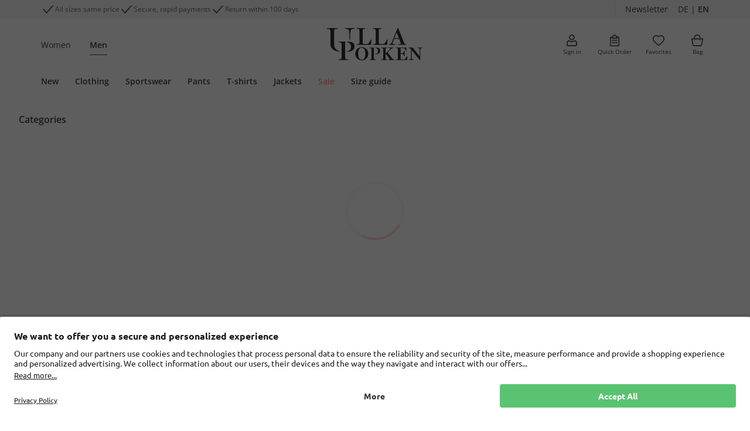

--- FILE ---
content_type: text/html;charset=UTF-8
request_url: https://www.ullapopken.eu/en/blazers/c/articlegroup_185
body_size: 44638
content:
<!DOCTYPE html>
<html lang="en">
<head>
    <!-- Datalayer-->
    <script type="text/javascript" src="/ruxitagentjs_ICA7NVfgqrux_10323250822043923.js" data-dtconfig="uam=1|app=f921032c2ba17248|owasp=1|featureHash=ICA7NVfgqrux|rdnt=1|uxrgce=1|cuc=qm8zzams|mel=100000|expw=1|dpvc=1|lastModification=1768579794435|tp=500,50,0|srbbv=2|agentUri=/ruxitagentjs_ICA7NVfgqrux_10323250822043923.js|reportUrl=/rb_ccv2-cust-cxrj778vea-popkenfas1-p1|rid=RID_-630524134|rpid=1659412824|domain=ondemand.com"></script><script>
        dataLayer = [{
            'GTMIsActive' : true,
            'pagetype': 'CATEGORY'
            , 'user': ''
            
            , 'upp': '0'
            , 'cartTotalItems': ''
            
                , 'googleCategoryId': ''
                , 'googleProductType': 'Blazers'
            

// GTM Analytics Variables
            , lang: 'EN'
            , brand: 'JP'
            , isProduction: true
            , clientId: '09500000'
            , sessionId: 'Y11-78d690fa-e619-416d-a089-abfb334982a4'
            , userCountry: 'DE'
            , userGender: ''
            
                , isGuestUser: true
            
        }];
    </script>

    <!-- Google Tag Manager -->
    <script>
        (function(w,d,s,l,i){w[l]=w[l]||[];w[l].push({'gtm.start': new Date().getTime(),event:'gtm.js'});var f=d.getElementsByTagName(s)[0],
        j=d.createElement(s),dl=l!='dataLayer'?'&l='+l:'';j.async=true;j.src= 'https://www.googletagmanager.com/gtm.js?id='+i+dl;f.parentNode.insertBefore(j,f);
        })(window,document,'script','dataLayer','GTM-PMP8DGZ5');
    </script>
    <!-- End Google Tag Manager -->
<title>
        Blazers</title>

    <script>
    window.functionExposerQueue = [];
    window.FunctionExposer = {
        
        loaded: false,
        showFavoriteIconsForPage: function() {
            return this.queueFunction("showFavoriteIconsForPage", "");
        },
        addToCart: function(...productCodes) {
            return this.queueFunction("addToCart", productCodes);
        },
        addToWishlist: function(sku) {
            return this.queueFunction("addToWishlist", sku);
        },

        queueFunction: function (functionName, ...params) {
            let resolveFunction = () => {};
            let rejectFunction = () => {};
            const promise = new Promise((resolve, reject) => {
                
                resolveFunction = resolve;
                rejectFunction = reject;
            });
            window.functionExposerQueue.push({
                function: functionName,
                params: params,
                resolveFunc: resolveFunction,
                rejectFunc: rejectFunction
            });
            return promise;
        }
    };
</script><script id="usercentrics-cmp" data-settings-id="RmnnvlN7r" src="https://app.usercentrics.eu/browser-ui/latest/loader.js"
            async>
    </script>
<!-- BV nicht aussteuern, wenn Config fehlt und im Edge (nicht Chromium) -->
    <meta http-equiv="Content-Type" content="text/html; charset=utf-8"/>
    <meta http-equiv="X-UA-Compatible" content="IE=edge">
    <meta charset="utf-8">
    <meta name="viewport" content="width=device-width, initial-scale=1, user-scalable=yes">

    <link rel="canonical" href="https://www.ullapopken.eu/en/blazers/c/articlegroup_185"/>
    <link rel="alternate" hreflang="fi-fi" href="https://www.ullapopken.fi/fi/pikkutakit/c/articlegroup_185"/>
        <link rel="alternate" hreflang="de-de" href="https://www.ullapopken.de/de/sakkos/c/articlegroup_185"/>
        <link rel="alternate" hreflang="en-us" href="https://www.ullapopken.com/en/blazers/c/articlegroup_185"/>
        <link rel="alternate" hreflang="es-es" href="https://www.ullapopken.es/es/americanas/c/articlegroup_185"/>
        <link rel="alternate" hreflang="no-no" href="https://www.ullapopken.no/no/blazere/c/articlegroup_185"/>
        <link rel="alternate" hreflang="nl-be" href="https://www.ullapopken.be/nl/blazers/c/articlegroup_185"/>
        <link rel="alternate" hreflang="x-default" href="https://www.ullapopken.eu/en/blazers/c/articlegroup_185"/>
        <link rel="alternate" hreflang="de-at" href="https://www.ullapopken.at/de/sakkos/c/articlegroup_185"/>
        <link rel="alternate" hreflang="it-it" href="https://www.ullapopken.it/it/giacche/c/articlegroup_185"/>
        <link rel="alternate" hreflang="pl-pl" href="https://www.ullapopken.pl/pl/marynarki/c/articlegroup_185"/>
        <link rel="alternate" hreflang="nl-nl" href="https://www.ullapopken.nl/nl/blazers/c/articlegroup_185"/>
        <link rel="alternate" hreflang="ro-ro" href="https://www.ullapopken.ro/ro/sacouri/c/articlegroup_185"/>
        <link rel="alternate" hreflang="fr-be" href="https://www.ullapopken.be/fr/blazers/c/articlegroup_185"/>
        <link rel="alternate" hreflang="sv-se" href="https://www.ullapopken.se/sv/kavajer/c/articlegroup_185"/>
        <link rel="alternate" hreflang="fr-ch" href="https://www.ullapopken.ch/fr/blazers/c/articlegroup_185"/>
        <link rel="alternate" hreflang="da-dk" href="https://www.ullapopken.dk/da/blazere/c/articlegroup_185"/>
        <link rel="alternate" hreflang="fr-fr" href="https://www.ullapopken.fr/fr/blazers/c/articlegroup_185"/>
        <link rel="alternate" hreflang="cs-cz" href="https://www.ullapopken.cz/cs/saka/c/articlegroup_185"/>
        <link rel="alternate" hreflang="de-ch" href="https://www.ullapopken.ch/de/sakkos/c/articlegroup_185"/>
        <link rel="alternate" hreflang="en-gb" href="https://www.ullapopken.co.uk/en/blazers/c/articlegroup_185"/>
        <meta name="keywords">
<meta name="description" content="Herren Sakkos in gro&szlig;en Gr&ouml;&szlig;en online kaufen &#9658; Alle Gr&ouml;&szlig;en ein Preis &#10003; Schneller Versand &#10003; Perfekte Passform &#10003; Rechnungskauf &#10003; Jetzt ansehen.">
<meta name="robots" content="index,follow">
<link rel="shortcut icon" type="image/x-icon" media="all" href="/_ui/responsive/theme-up/images/favicon.ico"/>
        <style>
    /*!*************************************************************************************************************************************************************************!*\
  !*** css ../../node_modules/css-loader/dist/cjs.js!../../node_modules/postcss-loader/dist/cjs.js!../../web/webroot/WEB-INF/_ui-src/responsive/fonts/external/fonts.css ***!
  \*************************************************************************************************************************************************************************/
/* Schmuckschriftart fÃ¼r GL und LS */
@font-face {
	font-family: 'TheSeasonsBold';
	src: url(/_ui/responsive/fonts/font/TheSeasons-Bold.woff2) format("woff2"),
		url(/_ui/responsive/fonts/font/TheSeasons-Bold.woff) format("woff");
}

/*!***********************************************************************************************************************************************************************!*\
  !*** css ../../node_modules/css-loader/dist/cjs.js!../../node_modules/postcss-loader/dist/cjs.js!../../web/webroot/WEB-INF/_ui-src/responsive/fonts/google/fonts.css ***!
  \***********************************************************************************************************************************************************************/
/* === Bebas Neue - regular */
@font-face {
	font-family: 'Bebas Neue';
	font-style: normal;
	font-weight: 400;
	font-display: swap;
	
	src: url(/_ui/responsive/fonts/font/BebasNeue-Regular.woff2) format("woff2"),
		url(/_ui/responsive/fonts/font/BebasNeue-Regular.woff) format("woff");
}

/* === Figtree - regular */
@font-face {
	font-family: 'Figtree';
	font-style: normal;
	font-weight: 400;
	font-display: swap;
	
	src: url(/_ui/responsive/fonts/font/Figtree-Regular.woff2) format("woff2"),
		url(/_ui/responsive/fonts/font/Figtree-Regular.woff) format("woff");
}

/* === Figtree - 500 */
@font-face {
	font-family: 'Figtree';
	font-style: normal;
	font-weight: 500;
	font-display: swap;
	
	src: url(/_ui/responsive/fonts/font/Figtree-Medium.woff2) format("woff2"),
		url(/_ui/responsive/fonts/font/Figtree-Medium.woff) format("woff");
}

/* === Figtree - 600 */
@font-face {
	font-family: 'Figtree';
	font-style: normal;
	font-weight: 600;
	font-display: swap;
	
	src: url(/_ui/responsive/fonts/font/Figtree-SemiBold.woff2) format("woff2"),
		url(/_ui/responsive/fonts/font/Figtree-SemiBold.woff) format("woff");
}

/* === Figtree - 700 */
@font-face {
	font-family: 'Figtree';
	font-style: normal;
	font-weight: 700;
	font-display: swap;
	
	src: url(/_ui/responsive/fonts/font/Figtree-Bold.woff2) format("woff2"),
		url(/_ui/responsive/fonts/font/Figtree-Bold.woff) format("woff");
}

/* === Open Sans - regular */
@font-face {
	font-family: 'Open Sans';
	font-style: normal;
	font-weight: 400;
	font-display: swap;
	
	src: url(/_ui/responsive/fonts/font/OpenSans-Regular.woff2) format("woff2"),
		url(/_ui/responsive/fonts/font/OpenSans-Regular.woff) format("woff");
}

/* === Open Sans - 300 */
@font-face {
	font-family: 'Open Sans';
	font-style: normal;
	font-weight: 300;
	font-display: swap;
	
	src: url(/_ui/responsive/fonts/font/OpenSans-Light.woff2) format("woff2"),
		url(/_ui/responsive/fonts/font/OpenSans-Light.woff) format("woff");
}

/* === Open Sans - 300italic */
@font-face {
	font-family: 'Open Sans';
	font-style: italic;
	font-weight: 300;
	font-display: swap;
	
	src: url(/_ui/responsive/fonts/font/OpenSans-LightItalic.woff2) format("woff2"),
		url(/_ui/responsive/fonts/font/OpenSans-LightItalic.woff) format("woff");
}

/* === Open Sans - italic */
@font-face {
	font-family: 'Open Sans';
	font-style: italic;
	font-weight: 400;
	font-display: swap;
	
	src: url(/_ui/responsive/fonts/font/OpenSans-Italic.woff2) format("woff2"),
		url(/_ui/responsive/fonts/font/OpenSans-Italic.woff) format("woff");
}

/* === Open Sans - 600 */
@font-face {
	font-family: 'Open Sans';
	font-style: normal;
	font-weight: 600;
	font-display: swap;
	
	src: url(/_ui/responsive/fonts/font/OpenSans-SemiBold.woff2) format("woff2"),
		url(/_ui/responsive/fonts/font/OpenSans-SemiBold.woff) format("woff");
}

/* === Open Sans - 600italic */
@font-face {
	font-family: 'Open Sans';
	font-style: italic;
	font-weight: 600;
	font-display: swap;
	
	src: url(/_ui/responsive/fonts/font/OpenSans-SemiBoldItalic.woff2) format("woff2"),
		url(/_ui/responsive/fonts/font/OpenSans-SemiBoldItalic.woff) format("woff");
}

/* === Open Sans - 700 */
@font-face {
	font-family: 'Open Sans';
	font-style: normal;
	font-weight: 700;
	font-display: swap;
	
	src: url(/_ui/responsive/fonts/font/OpenSans-Bold.woff2) format("woff2"),
		url(/_ui/responsive/fonts/font/OpenSans-Bold.woff) format("woff");
}

/* === Open Sans - 700italic */
@font-face {
	font-family: 'Open Sans';
	font-style: italic;
	font-weight: 700;
	font-display: swap;
	
	src: url(/_ui/responsive/fonts/font/OpenSans-BoldItalic.woff2) format("woff2"),
		url(/_ui/responsive/fonts/font/OpenSans-BoldItalic.woff) format("woff");
}

/* === Open Sans - 800 */
@font-face {
	font-family: 'Open Sans';
	font-style: normal;
	font-weight: 800;
	font-display: swap;
	
	src: url(/_ui/responsive/fonts/font/OpenSans-ExtraBold.woff2) format("woff2"),
		url(/_ui/responsive/fonts/font/OpenSans-ExtraBold.woff) format("woff");
}

/* === Open Sans - 800italic */
@font-face {
	font-family: 'Open Sans';
	font-style: italic;
	font-weight: 800;
	font-display: swap;
	
	src: url(/_ui/responsive/fonts/font/OpenSans-ExtraBoldItalic.woff2) format("woff2"),
		url(/_ui/responsive/fonts/font/OpenSans-ExtraBoldItalic.woff) format("woff");
}

/* === Playfair Display - 700 */
@font-face {
	font-family: 'Playfair Display';
	font-style: normal;
	font-weight: 700;
	font-display: swap;
	
	src: url(/_ui/responsive/fonts/font/PlayfairDisplay-Bold.woff2) format("woff2"),
		url(/_ui/responsive/fonts/font/PlayfairDisplay-Bold.woff) format("woff");
}

/* === Public Sans - regular */
@font-face {
	font-family: 'Public Sans';
	font-style: normal;
	font-weight: 400;
	font-display: swap;
	
	src: url(/_ui/responsive/fonts/font/PublicSans-Regular.woff2) format("woff2"),
		url(/_ui/responsive/fonts/font/PublicSans-Regular.woff) format("woff");
}

/* === Public Sans - 300 */
@font-face {
	font-family: 'Public Sans';
	font-style: normal;
	font-weight: 300;
	font-display: swap;
	
	src: url(/_ui/responsive/fonts/font/PublicSans-Light.woff2) format("woff2"),
		url(/_ui/responsive/fonts/font/PublicSans-Light.woff) format("woff");
}

/* === Public Sans - 300italic */
@font-face {
	font-family: 'Public Sans';
	font-style: italic;
	font-weight: 300;
	font-display: swap;
	
	src: url(/_ui/responsive/fonts/font/PublicSans-LightItalic.woff2) format("woff2"),
		url(/_ui/responsive/fonts/font/PublicSans-LightItalic.woff) format("woff");
}

/* === Public Sans - italic */
@font-face {
	font-family: 'Public Sans';
	font-style: italic;
	font-weight: 400;
	font-display: swap;
	
	src: url(/_ui/responsive/fonts/font/PublicSans-Italic.woff2) format("woff2"),
		url(/_ui/responsive/fonts/font/PublicSans-Italic.woff) format("woff");
}

/* === Public Sans - 600 */
@font-face {
	font-family: 'Public Sans';
	font-style: normal;
	font-weight: 600;
	font-display: swap;
	
	src: url(/_ui/responsive/fonts/font/PublicSans-SemiBold.woff2) format("woff2"),
		url(/_ui/responsive/fonts/font/PublicSans-SemiBold.woff) format("woff");
}

/* === Public Sans - 600italic */
@font-face {
	font-family: 'Public Sans';
	font-style: italic;
	font-weight: 600;
	font-display: swap;
	
	src: url(/_ui/responsive/fonts/font/PublicSans-SemiBoldItalic.woff2) format("woff2"),
		url(/_ui/responsive/fonts/font/PublicSans-SemiBoldItalic.woff) format("woff");
}

/* === Public Sans - 700 */
@font-face {
	font-family: 'Public Sans';
	font-style: normal;
	font-weight: 700;
	font-display: swap;
	
	src: url(/_ui/responsive/fonts/font/PublicSans-Bold.woff2) format("woff2"),
		url(/_ui/responsive/fonts/font/PublicSans-Bold.woff) format("woff");
}

/* === Public Sans - 700italic */
@font-face {
	font-family: 'Public Sans';
	font-style: italic;
	font-weight: 700;
	font-display: swap;
	
	src: url(/_ui/responsive/fonts/font/PublicSans-BoldItalic.woff2) format("woff2"),
		url(/_ui/responsive/fonts/font/PublicSans-BoldItalic.woff) format("woff");
}

/* === Public Sans - 800 */
@font-face {
	font-family: 'Public Sans';
	font-style: normal;
	font-weight: 800;
	font-display: swap;
	
	src: url(/_ui/responsive/fonts/font/PublicSans-ExtraBold.woff2) format("woff2"),
		url(/_ui/responsive/fonts/font/PublicSans-ExtraBold.woff) format("woff");
}

/* === Public Sans - 800italic */
@font-face {
	font-family: 'Public Sans';
	font-style: italic;
	font-weight: 800;
	font-display: swap;
	
	src: url(/_ui/responsive/fonts/font/PublicSans-ExtraBoldItalic.woff2) format("woff2"),
		url(/_ui/responsive/fonts/font/PublicSans-ExtraBoldItalic.woff) format("woff");
}

/* === Ubuntu - regular */
@font-face {
	font-family: 'Ubuntu';
	font-style: normal;
	font-weight: 400;
	font-display: swap;
	
	src: url(/_ui/responsive/fonts/font/Ubuntu-Regular.woff2) format("woff2"),
		url(/_ui/responsive/fonts/font/Ubuntu-Regular.woff) format("woff");
}

/* === Ubuntu - 300 */
@font-face {
	font-family: 'Ubuntu';
	font-style: normal;
	font-weight: 300;
	font-display: swap;
	
	src: url(/_ui/responsive/fonts/font/Ubuntu-Light.woff2) format("woff2"),
		url(/_ui/responsive/fonts/font/Ubuntu-Light.woff) format("woff");
}

/* === Ubuntu - 300italic */
@font-face {
	font-family: 'Ubuntu';
	font-style: italic;
	font-weight: 300;
	font-display: swap;
	
	src: url(/_ui/responsive/fonts/font/Ubuntu-LightItalic.woff2) format("woff2"),
		url(/_ui/responsive/fonts/font/Ubuntu-LightItalic.woff) format("woff");
}

/* === Ubuntu - italic */
@font-face {
	font-family: 'Ubuntu';
	font-style: italic;
	font-weight: 400;
	font-display: swap;
	
	src: url(/_ui/responsive/fonts/font/Ubuntu-Italic.woff2) format("woff2"),
		url(/_ui/responsive/fonts/font/Ubuntu-Italic.woff) format("woff");
}

/* === Ubuntu - 700 */
@font-face {
	font-family: 'Ubuntu';
	font-style: normal;
	font-weight: 700;
	font-display: swap;
	
	src: url(/_ui/responsive/fonts/font/Ubuntu-Bold.woff2) format("woff2"),
		url(/_ui/responsive/fonts/font/Ubuntu-Bold.woff) format("woff");
}

/* === Ubuntu - 700italic */
@font-face {
	font-family: 'Ubuntu';
	font-style: italic;
	font-weight: 700;
	font-display: swap;
	
	src: url(/_ui/responsive/fonts/font/Ubuntu-BoldItalic.woff2) format("woff2"),
		url(/_ui/responsive/fonts/font/Ubuntu-BoldItalic.woff) format("woff");
}

</style>
<link rel="stylesheet" media="all" href="../../../../../_ui/responsive/theme-up/css/style-38bee081b7.css"/><link rel="stylesheet" type="text/css" media="all" href="/_ui/addons/ffwebcomponents/responsive/common/css/ffwebcomponents.css"/>
        <script src="/_ui/responsive/js/libs/jquery.f7bea4e6f753f3be3d66.js"></script>




<script>
    var Polymer = Polymer || {};
    Polymer.dom = 'shady';

    var webComponentsReady;

    document.addEventListener("WebComponentsReady", function () {
        webComponentsReady = true;
    });
</script>
<script src="/_ui/addons/ffwebcomponents/responsive/common/js/ff/vendor/custom-elements-es5-adapter.js"></script>
<script src="/_ui/addons/ffwebcomponents/responsive/common/js/ff/vendor/webcomponents-loader.js"></script>
<script defer src="/_ui/addons/ffwebcomponents/responsive/common/js/ff/bundle.js"></script>



<script type="text/javascript">
        //<![CDATA[
        window.emos3 = {
            defaults: {
                content: 'Catalog\/Category\/Blazers\/1',
                siteid: 'onlineshop',
                langid: 'en',
                pageId: 'category',
                countryid: 'EU'
            },
            stored: [],
            send: function (p) {
                
                window.emos3.stored.push(p);
                
            }
        }
        //]]>
    </script>

    <script id="emos3Script" src="/_ui/responsive/js/libs/econdaProdUP.1e658ce84f7e5e47b313.js" async></script><!-- Datalayer-->

    <script>
        window.DY = window.DY || {};

        
                DY.recommendationContext = {
                    type: 'CATEGORY',
                    lng: 'en',
                    data: [
                        '185'
                    ]
                };
            </script>

    <link rel="dns-prefetch" href="//cdn.ullapopken.de/api/">
<link rel="dns-prefetch" href="//st-eu.dynamicyield.com">
<link rel="dns-prefetch" href="//rcom-eu.dynamicyield.com">

<script>
    /**
     * Wenn DYO noch nicht definiert (DY-Scripts sind noch nicht geladen), Aufrufe von DYO.smartObject in Map zwischenspeichern
     * (smartObject ist z.B. eine eingebundene DY-Reco)
     */
    if (typeof window.DYO === 'undefined') {
        var dyoSmartObjectMap = new Map();
        window.DYO = {};
        DYO.smartObject = function (name, obj) {
            dyoSmartObjectMap.set(name, obj);
        }
    }

    /**
     * Callback zum erneuten AusfÃ¼hren der zwischengespeicherten DYO.smartObject Aufrufe.
     * Wird nach dem Laden der DY-Scripts ausgefÃ¼hrt.
     */
    var sendEventsToDY = function () {
        if (typeof dyoSmartObjectMap !== 'undefined' && dyoSmartObjectMap.size > 0) {
            dyoSmartObjectMap.forEach(function (obj, name) {
                DYO.smartObject(name, obj);
            });
        }
    };

    /**
     * Wenn PageType = CheckoutConfirmation, purchase tracking an DY senden.
     * AusfÃ¼hrungs als Callback nachdem DY-Scripts geladen wurden, um Fehler zu vermeiden.
     */
    var DYCheckoutConfirmationTracking = function () {
        
    };

    var trackLogin = function () {
        
    };

    var trackRegister = function () {
        
    };

    var DYPromise = $.when(
        $.ajax({
            url: "//cdn.ullapopken.de/api/9876437/api_dynamic.js",
            dataType: "script",
            cache: true
        }),
        $.ajax({
            url: "//cdn.ullapopken.de/api/9876437/api_static.js",
            dataType: "script",
            cache: true
        })
    );

    DYPromise.done(function () {
        sendEventsToDY();
        DYCheckoutConfirmationTracking();
        trackRegister();
        trackLogin();
    });
</script>





  








<script>(window.BOOMR_mq=window.BOOMR_mq||[]).push(["addVar",{"rua.upush":"false","rua.cpush":"true","rua.upre":"false","rua.cpre":"true","rua.uprl":"false","rua.cprl":"false","rua.cprf":"false","rua.trans":"SJ-cb0cbd6c-7e1b-4ea9-8a07-99c1ddc582e7","rua.cook":"false","rua.ims":"false","rua.ufprl":"false","rua.cfprl":"true","rua.isuxp":"false","rua.texp":"norulematch","rua.ceh":"false","rua.ueh":"false","rua.ieh.st":"0"}]);</script>
                              <script>!function(a){var e="https://s.go-mpulse.net/boomerang/",t="addEventListener";if(""=="True")a.BOOMR_config=a.BOOMR_config||{},a.BOOMR_config.PageParams=a.BOOMR_config.PageParams||{},a.BOOMR_config.PageParams.pci=!0,e="https://s2.go-mpulse.net/boomerang/";if(window.BOOMR_API_key="WHP3K-GHDS9-MBCJ5-T5WYG-JHFNK",function(){function n(e){a.BOOMR_onload=e&&e.timeStamp||(new Date).getTime()}if(!a.BOOMR||!a.BOOMR.version&&!a.BOOMR.snippetExecuted){a.BOOMR=a.BOOMR||{},a.BOOMR.snippetExecuted=!0;var i,_,o,r=document.createElement("iframe");if(a[t])a[t]("load",n,!1);else if(a.attachEvent)a.attachEvent("onload",n);r.src="javascript:void(0)",r.title="",r.role="presentation",(r.frameElement||r).style.cssText="width:0;height:0;border:0;display:none;",o=document.getElementsByTagName("script")[0],o.parentNode.insertBefore(r,o);try{_=r.contentWindow.document}catch(O){i=document.domain,r.src="javascript:var d=document.open();d.domain='"+i+"';void(0);",_=r.contentWindow.document}_.open()._l=function(){var a=this.createElement("script");if(i)this.domain=i;a.id="boomr-if-as",a.src=e+"WHP3K-GHDS9-MBCJ5-T5WYG-JHFNK",BOOMR_lstart=(new Date).getTime(),this.body.appendChild(a)},_.write("<bo"+'dy onload="document._l();">'),_.close()}}(),"".length>0)if(a&&"performance"in a&&a.performance&&"function"==typeof a.performance.setResourceTimingBufferSize)a.performance.setResourceTimingBufferSize();!function(){if(BOOMR=a.BOOMR||{},BOOMR.plugins=BOOMR.plugins||{},!BOOMR.plugins.AK){var e="true"=="true"?1:0,t="",n="cj2wozdio663s2lqubba-f-00ebbefbb-clientnsv4-s.akamaihd.net",i="false"=="true"?2:1,_={"ak.v":"39","ak.cp":"910547","ak.ai":parseInt("975775",10),"ak.ol":"0","ak.cr":9,"ak.ipv":4,"ak.proto":"h2","ak.rid":"301651b","ak.r":35417,"ak.a2":e,"ak.m":"dsca","ak.n":"essl","ak.bpcip":"18.117.103.0","ak.cport":36660,"ak.gh":"104.119.189.221","ak.quicv":"","ak.tlsv":"tls1.3","ak.0rtt":"","ak.0rtt.ed":"","ak.csrc":"-","ak.acc":"","ak.t":"1768988738","ak.ak":"hOBiQwZUYzCg5VSAfCLimQ==HscvckqVki5LYhXxPOg0fVrW1UO89T35pW2LyU8ruhUPqz9x2grHMjj6ZPyT5g3g+cVFTM5R2ECuy1kf2KYIQxR4ETgm0eiYHutndjG5A7pafMnUM2/KYTCL7LUmdgceeprfGOeJw2THiUPcIS3Zel6vkKG8FLPO7a4No57cYcwqLg4dno20npXuCoU/QTZvDUNniIdnv1ZwPv04/B3qcrJN1vv3AgM1h71OETBv4t0mH08xGqavz/vKMB40NULlPrtn7UyZYlGPpiBloRFtFmLYTEd1eEeZngfCgC86n5SmMhMhgoDC+881L4ltgU2v9Iz23cKolQgTZmQeNIIF8BoOm2AmA8BADEekGkL+AXpb1VCRSAcjx/d2pzAzTsC7TAE1s4r3dspWXOYDKCqC/3O5J1ZCEa516qfW9MTMivc=","ak.pv":"91","ak.dpoabenc":"","ak.tf":i};if(""!==t)_["ak.ruds"]=t;var o={i:!1,av:function(e){var t="http.initiator";if(e&&(!e[t]||"spa_hard"===e[t]))_["ak.feo"]=void 0!==a.aFeoApplied?1:0,BOOMR.addVar(_)},rv:function(){var a=["ak.bpcip","ak.cport","ak.cr","ak.csrc","ak.gh","ak.ipv","ak.m","ak.n","ak.ol","ak.proto","ak.quicv","ak.tlsv","ak.0rtt","ak.0rtt.ed","ak.r","ak.acc","ak.t","ak.tf"];BOOMR.removeVar(a)}};BOOMR.plugins.AK={akVars:_,akDNSPreFetchDomain:n,init:function(){if(!o.i){var a=BOOMR.subscribe;a("before_beacon",o.av,null,null),a("onbeacon",o.rv,null,null),o.i=!0}return this},is_complete:function(){return!0}}}}()}(window);</script></head>

<body class="page-page-articlegroup-185 pageType-CategoryPage template-pages-category-productGridPage  smartedit-page-uid-page-articlegroup_185 smartedit-page-uuid-eyJpdGVtSWQiOiJwYWdlLWFydGljbGVncm91cF8xODUiLCJjYXRhbG9nSWQiOiJ1bGxhcG9wa2VuLWV1Q29udGVudENhdGFsb2ciLCJjYXRhbG9nVmVyc2lvbiI6Ik9ubGluZSJ9 smartedit-catalog-version-uuid-ullapopken-euContentCatalog/Online  language-en"
      data-site-id="ullapopken-eu" data-favorite-icons-enabled="true">

    <!-- Google Tag Manager (noscript) -->
    <noscript>
        <iframe src="https://www.googletagmanager.com/ns.html?id=GTM-PMP8DGZ5"
                      height="0" width="0" style="display:none;visibility:hidden">
        </iframe>
    </noscript>
    <!-- End Google Tag Manager (noscript) -->

    <div data-gtmcontainerid="GTM-PMP8DGZ5"></div>
<ff-campaign-redirect relative-to-origin></ff-campaign-redirect>

    <div class="modal fade" data-modal-placeholder tabindex="-1" role="dialog" aria-labelledby="modal-placeholder-label" aria-hidden="true"></div>

<div class="modal"
     data-bs-backdrop="static" data-spinner-modal tabindex="-1" aria-labelledby="modal-spinner-label" aria-hidden="true">
    <div class="modal-dialog modal-dialog-centered spinner"></div>
</div>

<div class="modal fade" data-modal-error-placeholder tabindex="-1" role="dialog" aria-labelledby="modal-placeholder-label" aria-hidden="true">
    <div class="modal-dialog modal-dialog-centered modal-md">
        <div class="modal-content shadow-lg">
            <div class="bg-danger py-7 rounded">
                <span class="close-modal pe-2 pt-2 ps-5 pb-5" data-bs-dismiss="modal">
                    <div class="pw-reset-close"></div>
                </span>
            </div>
            <div class="row justify-content-center">
                <div class="pw-reset-circle mb-3 bg-white rounded-circle border-big d-flex align-items-center justify-content-center border-big border-danger">
                    <div class="pw-reset-error"></div>
                </div>
            </div>
            <div class="row text-center justify-content-center">
                <div class="col-10 display-21 text-truncate ">
                    An error has occurred.</div>
            </div>
            <div class="row justify-content-center py-6">
                <div class="col-8 text-center display-23 text-secondary" data-modal-error-content></div>
            </div>
            <div class="row justify-content-center pb-6">
                <div class="col-10 col-sm-7">
                    <button class="btn btn-block btn-danger display-22 text-white" type="button" data-bs-dismiss="modal">
                        Close</button>
                </div>
            </div>
        </div>
    </div>
</div>




<header class="link-decoration-inverted">
    <div id="sideMenu" data-sidebar="mainmenu" data-sidebar-slide-body
         class="sidebar mobile-side-menu bg-white border-end-big border-primary shadow-lg z-index-modal-1">
        <div class="sidebar-closer z-index-1 pointer p-2 position-absolute bg-white" data-sidebar-closer-for="mainmenu" data-seltest="sideMenuCloseIcon">
            <div class="default-icon-close"></div>
        </div>
        <div class="sidebar-slot d-flex flex-column justify-content-between h-100">
            <div class="overflow-auto scrollable overflow-scrolling-touch scrolling-touch-overlay" data-sidebar-slot-container data-fix-scroll-freeze>
                <div class="yCmsContentSlot sideMenuSlot d-flex flex-column min-vh-105">

                    <div class="">
    <div class="container">
        <div class="row pt-2">
    <nav class="first-level-nav display-23 pb-3 col-12 ">

    <div class="nav-elem d-inline-block me-5 border-bottom
                    border-white" data-brand="UP">
            <a href="/en/"
           class="  pt-2 pb-1 d-block"
           title="Women" onclick=""
            >Women</a>
    </div>
    <div class="nav-elem d-inline-block me-5 border-bottom
                    border-dark fw-bold" data-brand="JP">
            <a href="/en/jp1880"
           class="  pt-2 pb-1 d-block"
           title="Men" onclick=""
            >Men</a>
    </div>
    </nav>
</div>

</div>
</div>


                
                    <div class="row no-gutters">
    <div class="second-level-nav second-level-nav-mobile  col-12 ">

    <nav class="" data-for="DamenNavNode"
             data-first-level-nav-node-title="Women">
        <div class="mb-2" data-collapse-level>
                            <a class="btn btn-block btn-collapsible collapse-sidemenu rounded-0 text-truncate collapsed display-11 " data-bs-toggle="collapse" aria-expanded="false"
   aria-controls="DamenNeuNavNodeMobile" href="#DamenNeuNavNodeMobile" data-mobile-sidemenu-button>
    NEW</a>
<div class="collapse" id="DamenNeuNavNodeMobile" data-sidemenu-collapse>
                                <div class="mb-2" data-collapse-level>
                                                <a class="btn btn-block btn-collapsible collapse-sidemenu rounded-0 text-truncate collapsed display-7 ps-5 " data-bs-toggle="collapse" aria-expanded="false"
   aria-controls="cmsitem_00037012Mobile" href="#cmsitem_00037012Mobile" data-mobile-sidemenu-button>
    New Saison</a>
<div class="collapse"
                                                     data-sidemenu-collapse id="cmsitem_00037012Mobile">
                                                    <div>
    <div data-sidemenu-link>
                    <a href="https://www.ullapopken.eu/en/search?upneu=true&olsnav=true"
           class="  btn btn-block btn-right-icon collapse-sidemenu rounded-0 text-start text-truncate display-23 ps-6"
           title="See all" onclick=""
            >See all</a>
    </div>
            </div>
<div>
    <div data-sidemenu-link>
                    <a href="/en/blouses/c/articlegroup_150?upneu=true&olsnav=true"
           class="  btn btn-block btn-right-icon collapse-sidemenu rounded-0 text-start text-truncate display-23 ps-6"
           title="Blouses" onclick=""
            >Blouses</a>
    </div>
            </div>
<div>
    <div data-sidemenu-link>
                    <a href="/en/dresses/c/articlegroup_140?upneu=true&olsnav=true"
           class="  btn btn-block btn-right-icon collapse-sidemenu rounded-0 text-start text-truncate display-23 ps-6"
           title="Dresses" onclick=""
            >Dresses</a>
    </div>
            </div>
<div>
    <div data-sidemenu-link>
                    <a href="/en/lingerie/c/articlegroup_320?upneu=true&olsnav=true"
           class="  btn btn-block btn-right-icon collapse-sidemenu rounded-0 text-start text-truncate display-23 ps-6"
           title="Lingerie" onclick=""
            >Lingerie</a>
    </div>
            </div>
<div>
    <div data-sidemenu-link>
                    <a href="/en/pants/c/articlegroup_160?upneu=true&olsnav=true"
           class="  btn btn-block btn-right-icon collapse-sidemenu rounded-0 text-start text-truncate display-23 ps-6"
           title="Pants" onclick=""
            >Pants</a>
    </div>
            </div>
<div>
    <div data-sidemenu-link>
                    <a href="/en/skirts/c/articlegroup_170?upneu=true&olsnav=true"
           class="  btn btn-block btn-right-icon collapse-sidemenu rounded-0 text-start text-truncate display-23 ps-6"
           title="Skirts" onclick=""
            >Skirts</a>
    </div>
            </div>
<div>
    <div data-sidemenu-link>
                    <a href="https://www.ullapopken.eu/en/search?sportmode_neuheiten=true&olsnav=true"
           class="  btn btn-block btn-right-icon collapse-sidemenu rounded-0 text-start text-truncate display-23 ps-6"
           title="Sportswear" onclick=""
            >Sportswear</a>
    </div>
            </div>
<div>
    <div data-sidemenu-link>
                    <a href="/en/swimwear/c/articlegroup_270?upneu=true&olsnav=true"
           class="  btn btn-block btn-right-icon collapse-sidemenu rounded-0 text-start text-truncate display-23 ps-6"
           title="Swimwear" onclick=""
            >Swimwear</a>
    </div>
            </div>
<div>
    <div data-sidemenu-link>
                    <a href="/en/tops/c/articlegroup_200?olsnav=true"
           class="  btn btn-block btn-right-icon collapse-sidemenu rounded-0 text-start text-truncate display-23 ps-6"
           title="Tops" onclick=""
            >Tops</a>
    </div>
            </div>
</div>
                                            </div>
                                        <div class="mb-2" data-collapse-level>
                                                <a class="btn btn-block btn-collapsible collapse-sidemenu rounded-0 text-truncate collapsed display-7 ps-5 " data-bs-toggle="collapse" aria-expanded="false"
   aria-controls="cmsitem_00370000Mobile" href="#cmsitem_00370000Mobile" data-mobile-sidemenu-button>
    Winter</a>
<div class="collapse"
                                                     data-sidemenu-collapse id="cmsitem_00370000Mobile">
                                                    <div>
    <div data-sidemenu-link>
                    <a href="https://www.ullapopken.eu/en/search?beachoutfits=true&olsnav=true"
           class="  btn btn-block btn-right-icon collapse-sidemenu rounded-0 text-start text-truncate display-23 ps-6"
           title="Beach Outfits" onclick=""
            >Beach Outfits</a>
    </div>
            </div>
<div>
    <div data-sidemenu-link>
                    <a href="/en/swimwear/bikinis-tankinis/c/articlegroup_270-2?upneu=true&olsnav=true"
           class="  btn btn-block btn-right-icon collapse-sidemenu rounded-0 text-start text-truncate display-23 ps-6"
           title="Bikinis & Tankinis" onclick=""
            >Bikinis & Tankinis</a>
    </div>
            </div>
<div>
    <div data-sidemenu-link>
                    <a href="/en/pants/shorts/c/articlegroup_160-33?upneu=true&olsnav=true"
           class="  btn btn-block btn-right-icon collapse-sidemenu rounded-0 text-start text-truncate display-23 ps-6"
           title="Shorts" onclick=""
            >Shorts</a>
    </div>
            </div>
<div>
    <div data-sidemenu-link>
                    <a href="/en/dresses/summer-dresses/c/articlegroup_140-5?upneu=true&olsnav=true"
           class="  btn btn-block btn-right-icon collapse-sidemenu rounded-0 text-start text-truncate display-23 ps-6"
           title="Summer Dresses" onclick=""
            >Summer Dresses</a>
    </div>
            </div>
<div>
    <div data-sidemenu-link>
                    <a href="/en/swimwear/swimsuits/c/articlegroup_250-1?upneu=true&olsnav=true"
           class="  btn btn-block btn-right-icon collapse-sidemenu rounded-0 text-start text-truncate display-23 ps-6"
           title="Swimsuits" onclick=""
            >Swimsuits</a>
    </div>
            </div>
<div>
    <div data-sidemenu-link>
                    <a href="/en/tops/c/articlegroup_200?upneu=true&olsnav=true"
           class="  btn btn-block btn-right-icon collapse-sidemenu rounded-0 text-start text-truncate display-23 ps-6"
           title="Tops" onclick=""
            >Tops</a>
    </div>
            </div>
<div>
    <div data-sidemenu-link>
                    <a href="/en/blouses/tunics/c/articlegroup_150-5?upneu=true&olsnav=true"
           class="  btn btn-block btn-right-icon collapse-sidemenu rounded-0 text-start text-truncate display-23 ps-6"
           title="Tunics" onclick=""
            >Tunics</a>
    </div>
            </div>
</div>
                                            </div>
                                        <div class="mb-2" data-collapse-level>
                                                <a class="btn btn-block btn-collapsible collapse-sidemenu rounded-0 text-truncate collapsed display-7 ps-5 " data-bs-toggle="collapse" aria-expanded="false"
   aria-controls="cmsitem_00060160Mobile" href="#cmsitem_00060160Mobile" data-mobile-sidemenu-button>
    Current topics and trends</a>
<div class="collapse"
                                                     data-sidemenu-collapse id="cmsitem_00060160Mobile">
                                                    <div>
    <div data-sidemenu-link>
                    <a href="/en/campaign/new-collection"
    
    title="New arrivals"
    >
<div class="d-none d-md-block">
        <picture>
     <img src="https://www.ullapopken.eu/images/cms/h1b/hdc/10608742367262.jpg" alt="New arrivals" class="w-100 " loading="lazy"/>
            </picture><div class="navigation-image-text d-flex align-items-center justify-content-center p-2 text-14 fw-bold rounded-bottom text-white"
             style="background-color: #96ab9a"
             data-navigation-image-text>
            New arrivals</div>
    </div>
    <div class="d-md-none btn btn-block btn-right-icon collapse-sidemenu rounded-0 text-start text-truncate display-23 ps-6">
        New arrivals</div>
</a>
</div>
            </div>
<div>
    <div data-sidemenu-link>
                    <a href="/en/blouses/c/articlegroup_150"
    
    title="Blouses"
    >
<div class="d-none d-md-block">
        <picture>
     <img src="https://www.ullapopken.eu/images/cms/h0a/hd9/10608742432798.jpg" alt="Blouses" class="w-100 " loading="lazy"/>
            </picture><div class="navigation-image-text d-flex align-items-center justify-content-center p-2 text-14 fw-bold rounded-bottom text-white"
             style="background-color: #96ab9a"
             data-navigation-image-text>
            Blouses</div>
    </div>
    <div class="d-md-none btn btn-block btn-right-icon collapse-sidemenu rounded-0 text-start text-truncate display-23 ps-6">
        Blouses</div>
</a>
</div>
            </div>
</div>
                                            </div>
                                        <div class="mb-2" data-collapse-level>
                                                <a class="btn btn-block btn-collapsible collapse-sidemenu rounded-0 text-truncate collapsed display-7 ps-5 " data-bs-toggle="collapse" aria-expanded="false"
   aria-controls="cmsitem_00123388Mobile" href="#cmsitem_00123388Mobile" data-mobile-sidemenu-button>
    </a>
<div class="collapse"
                                                     data-sidemenu-collapse id="cmsitem_00123388Mobile">
                                                    <div>
    <div data-sidemenu-link>
                    <a href="/en/coats/c/articlegroup_110"
    
    title="All Mony trousers 20% off"
    >
<div class="d-none d-md-block">
        <picture>
     <img src="https://www.ullapopken.eu/images/cms/h4b/hd5/10608742563870.jpg" alt="pants" class="w-100 " loading="lazy"/>
            </picture><div class="navigation-image-text d-flex align-items-center justify-content-center p-2 text-14 fw-bold rounded-bottom text-white"
             style="background-color: #96ab9a"
             data-navigation-image-text>
            All Mony trousers 20% off</div>
    </div>
    <div class="d-md-none btn btn-block btn-right-icon collapse-sidemenu rounded-0 text-start text-truncate display-23 ps-6">
        All Mony trousers 20% off</div>
</a>
</div>
            </div>
<div>
    <div data-sidemenu-link>
                    <a href="/en/tops/c/articlegroup_200"
    
    title="Tops "
    >
<div class="d-none d-md-block">
        <picture>
     <img src="https://www.ullapopken.eu/images/cms/h8c/hd1/10608742694942.jpg" alt="Tops" class="w-100 " loading="lazy"/>
            </picture><div class="navigation-image-text d-flex align-items-center justify-content-center p-2 text-14 fw-bold rounded-bottom text-white"
             style="background-color: #96ab9a"
             data-navigation-image-text>
            Tops </div>
    </div>
    <div class="d-md-none btn btn-block btn-right-icon collapse-sidemenu rounded-0 text-start text-truncate display-23 ps-6">
        Tops </div>
</a>
</div>
            </div>
</div>
                                            </div>
                                        </div>
                        </div>
                    <div class="mb-2" data-collapse-level>
                            <a class="btn btn-block btn-collapsible collapse-sidemenu rounded-0 text-truncate collapsed display-11 " data-bs-toggle="collapse" aria-expanded="false"
   aria-controls="DamenBekleidungNavNodeMobile" href="#DamenBekleidungNavNodeMobile" data-mobile-sidemenu-button>
    Clothing</a>
<div class="collapse" id="DamenBekleidungNavNodeMobile" data-sidemenu-collapse>
                                <div class="mb-2" data-collapse-level>
                                                <a class="btn btn-block btn-collapsible collapse-sidemenu rounded-0 text-truncate collapsed display-7 ps-5 " data-bs-toggle="collapse" aria-expanded="false"
   aria-controls="DamenNachKategorieShoppenSubNavNodeMobile" href="#DamenNachKategorieShoppenSubNavNodeMobile" data-mobile-sidemenu-button>
    Trends</a>
<div class="collapse"
                                                     data-sidemenu-collapse id="DamenNachKategorieShoppenSubNavNodeMobile">
                                                    <div>
    <div data-sidemenu-link>
                    <a href="https://www.ullapopken.eu/en/search?up_=true&olsnav=true"
           class="  btn btn-block btn-right-icon collapse-sidemenu rounded-0 text-start text-truncate display-23 ps-6"
           title="See all" onclick=""
            >See all</a>
    </div>
            </div>
<div>
    <div data-sidemenu-link>
                    <a href="/en/blouses/c/articlegroup_150?olsnav=true"
           class="  btn btn-block btn-right-icon collapse-sidemenu rounded-0 text-start text-truncate display-23 ps-6"
           title="Blouses" onclick=""
            >Blouses</a>
    </div>
            </div>
<div>
    <div data-sidemenu-link>
                    <a href="/en/dresses/c/articlegroup_140?olsnav=true"
           class="  btn btn-block btn-right-icon collapse-sidemenu rounded-0 text-start text-truncate display-23 ps-6"
           title="Dresses" onclick=""
            >Dresses</a>
    </div>
            </div>
<div>
    <div data-sidemenu-link>
                    <a href="/en/pants/jeans/c/articlegroup_160-15?olsnav=true"
           class="  btn btn-block btn-right-icon collapse-sidemenu rounded-0 text-start text-truncate display-23 ps-6"
           title="Jeans" onclick=""
            >Jeans</a>
    </div>
            </div>
<div>
    <div data-sidemenu-link>
                    <a href="/en/lingerie/c/articlegroup_320?olsnav=true"
           class="  btn btn-block btn-right-icon collapse-sidemenu rounded-0 text-start text-truncate display-23 ps-6"
           title="Lingerie" onclick=""
            >Lingerie</a>
    </div>
            </div>
<div>
    <div data-sidemenu-link>
                    <a href="/en/pants/c/articlegroup_160?olsnav=true"
           class="  btn btn-block btn-right-icon collapse-sidemenu rounded-0 text-start text-truncate display-23 ps-6"
           title="Pants" onclick=""
            >Pants</a>
    </div>
            </div>
<div>
    <div data-sidemenu-link>
                    <a href="/en/skirts/c/articlegroup_170?olsnav=true"
           class="  btn btn-block btn-right-icon collapse-sidemenu rounded-0 text-start text-truncate display-23 ps-6"
           title="Skirts" onclick=""
            >Skirts</a>
    </div>
            </div>
<div>
    <div data-sidemenu-link>
                    <a href="/en/swimwear/c/articlegroup_270?olsnav=true"
           class="  btn btn-block btn-right-icon collapse-sidemenu rounded-0 text-start text-truncate display-23 ps-6"
           title="Swimwear" onclick=""
            >Swimwear</a>
    </div>
            </div>
<div>
    <div data-sidemenu-link>
                    <a href="/en/tops/c/articlegroup_200?olsnav=true"
           class="  btn btn-block btn-right-icon collapse-sidemenu rounded-0 text-start text-truncate display-23 ps-6"
           title="Tops" onclick=""
            >Tops</a>
    </div>
            </div>
<div>
    <div data-sidemenu-link>
                    <a href="/en/blouses/tunics/c/articlegroup_150-5?olsnav=true"
           class="  btn btn-block btn-right-icon collapse-sidemenu rounded-0 text-start text-truncate display-23 ps-6"
           title="Tunics" onclick=""
            >Tunics</a>
    </div>
            </div>
</div>
                                            </div>
                                        <div class="mb-2" data-collapse-level>
                                                <a class="btn btn-block btn-collapsible collapse-sidemenu rounded-0 text-truncate collapsed display-7 ps-5 " data-bs-toggle="collapse" aria-expanded="false"
   aria-controls="cmsitem_00370021Mobile" href="#cmsitem_00370021Mobile" data-mobile-sidemenu-button>
    View more</a>
<div class="collapse"
                                                     data-sidemenu-collapse id="cmsitem_00370021Mobile">
                                                    <div>
    <div data-sidemenu-link>
                    <a href="/en/accessories/c/articlegroup_730?olsnav=true"
           class="  btn btn-block btn-right-icon collapse-sidemenu rounded-0 text-start text-truncate display-23 ps-6"
           title="Accessories" onclick=""
            >Accessories</a>
    </div>
            </div>
<div>
    <div data-sidemenu-link>
                    <a href="/en/blazers/c/articlegroup_180?olsnav=true"
           class="  btn btn-block btn-right-icon collapse-sidemenu rounded-0 text-start text-truncate display-23 ps-6"
           title="Blazers" onclick=""
            >Blazers</a>
    </div>
            </div>
<div>
    <div data-sidemenu-link>
                    <a href="/en/cardigans/c/articlegroup_220?olsnav=true"
           class="  btn btn-block btn-right-icon collapse-sidemenu rounded-0 text-start text-truncate display-23 ps-6"
           title="Cardigans" onclick=""
            >Cardigans</a>
    </div>
            </div>
<div>
    <div data-sidemenu-link>
                    <a href="/en/coats/all-coats/c/articlegroup_110-16?olsnav=true"
           class="  btn btn-block btn-right-icon collapse-sidemenu rounded-0 text-start text-truncate display-23 ps-6"
           title="Coats" onclick=""
            >Coats</a>
    </div>
            </div>
<div>
    <div data-sidemenu-link>
                    <a href="/en/jackets/c/articlegroup_120?olsnav=true"
           class="  btn btn-block btn-right-icon collapse-sidemenu rounded-0 text-start text-truncate display-23 ps-6"
           title="Jackets" onclick=""
            >Jackets</a>
    </div>
            </div>
<div>
    <div data-sidemenu-link>
                    <a href="/en/pants/jeans/c/articlegroup_160-15"
           class="  btn btn-block btn-right-icon collapse-sidemenu rounded-0 text-start text-truncate display-23 ps-6"
           title="Jeans" onclick=""
            >Jeans</a>
    </div>
            </div>
<div>
    <div data-sidemenu-link>
                    <a href="/en/tops/longshirt/c/articlegroup_200-11?olsnav=true"
           class="  btn btn-block btn-right-icon collapse-sidemenu rounded-0 text-start text-truncate display-23 ps-6"
           title="Longshirts" onclick=""
            >Longshirts</a>
    </div>
            </div>
<div>
    <div data-sidemenu-link>
                    <a href="/en/sweaters/c/articlegroup_190"
           class="  btn btn-block btn-right-icon collapse-sidemenu rounded-0 text-start text-truncate display-23 ps-6"
           title="Sweaters" onclick=""
            >Sweaters</a>
    </div>
            </div>
<div>
    <div data-sidemenu-link>
                    <a href="/en/sweatshirts/c/articlegroup_210?olsnav=true"
           class="  btn btn-block btn-right-icon collapse-sidemenu rounded-0 text-start text-truncate display-23 ps-6"
           title="Sweatshirts" onclick=""
            >Sweatshirts</a>
    </div>
            </div>
<div>
    <div data-sidemenu-link>
                    <a href="/en/vests/c/articlegroup_230?olsnav=true"
           class="  btn btn-block btn-right-icon collapse-sidemenu rounded-0 text-start text-truncate display-23 ps-6"
           title="Vests" onclick=""
            >Vests</a>
    </div>
            </div>
</div>
                                            </div>
                                        <div class="mb-2" data-collapse-level>
                                                <a class="btn btn-block btn-collapsible collapse-sidemenu rounded-0 text-truncate collapsed display-7 ps-5 " data-bs-toggle="collapse" aria-expanded="false"
   aria-controls="DamenNachAnlassShoppenSubNavNodeMobile" href="#DamenNachAnlassShoppenSubNavNodeMobile" data-mobile-sidemenu-button>
    Guides</a>
<div class="collapse"
                                                     data-sidemenu-collapse id="DamenNachAnlassShoppenSubNavNodeMobile">
                                                    <div>
    <div data-sidemenu-link>
                    <a href="https://www.ullapopken.eu/en/guides/swimwear"
           class="  btn btn-block btn-right-icon collapse-sidemenu rounded-0 text-start text-truncate display-23 ps-6"
           title="Beachwear Advice" onclick=""
            >Beachwear Advice</a>
    </div>
            </div>
<div>
    <div data-sidemenu-link>
                    <a href="/en/guides/denim-fit-guide"
           class="  btn btn-block btn-right-icon collapse-sidemenu rounded-0 text-start text-truncate display-23 ps-6"
           title="Denim Fit Guide" onclick=""
            >Denim Fit Guide</a>
    </div>
            </div>
<div>
    <div data-sidemenu-link>
                    <a href="/en/campaign/dresses"
           class="  btn btn-block btn-right-icon collapse-sidemenu rounded-0 text-start text-truncate display-23 ps-6"
           title="Dress Fit Guide" onclick=""
            >Dress Fit Guide</a>
    </div>
            </div>
<div>
    <div data-sidemenu-link>
                    <a href="https://www.ullapopken.eu/en/hyprar"
           class="  btn btn-block btn-right-icon collapse-sidemenu rounded-0 text-start text-truncate display-23 ps-6"
           title="HYPRAR" onclick=""
            >HYPRAR</a>
    </div>
            </div>
</div>
                                            </div>
                                        <div class="mb-2" data-collapse-level>
                                                <div class=""
                                                     data-sidemenu-collapse id="cmsitem_00222058Mobile">
                                                    <div>
    <div data-sidemenu-link>
                    <a href="https://www.ullapopken.eu/en/search?upbasics=true&olsnav=true"
    
    title="Basics"
    >
<div class="d-none d-md-block">
        <picture>
     <img src="https://www.ullapopken.eu/images/cms/hcf/hb2/10608741122078.jpg" alt="Basics" class="w-100 " loading="lazy"/>
            </picture><div class="navigation-image-text d-flex align-items-center justify-content-center p-2 text-14 fw-bold rounded-bottom text-white"
             style="background-color: #6e5dc6"
             data-navigation-image-text>
            Basics</div>
    </div>
    <div class="d-md-none btn btn-block btn-right-icon collapse-sidemenu rounded-0 text-start text-truncate display-23 ps-5">
        Basics</div>
</a>
</div>
            </div>
<div>
    <div data-sidemenu-link>
                    <a href="/en/deal-of-the-day"
    
    title="DEAL OF THE DAY -50% OFF"
    >
<div class="d-none d-md-block">
        <picture>
     <img src="https://www.ullapopken.eu/images/cms/h57/h67/10588713648158.jpg" alt="Women in blouse" class="w-100 " loading="lazy"/>
            </picture><div class="navigation-image-text d-flex align-items-center justify-content-center p-2 text-14 fw-bold rounded-bottom text-white"
             style="background-color: #6e5dc6"
             data-navigation-image-text>
            DEAL OF THE DAY -50% OFF</div>
    </div>
    <div class="d-md-none btn btn-block btn-right-icon collapse-sidemenu rounded-0 text-start text-truncate display-23 ps-5">
        DEAL OF THE DAY -50% OFF</div>
</a>
</div>
            </div>
</div>
                                            </div>
                                        </div>
                        </div>
                    <div class="mb-2" data-collapse-level>
                            <a class="btn btn-block btn-collapsible collapse-sidemenu rounded-0 text-truncate collapsed display-11 " data-bs-toggle="collapse" aria-expanded="false"
   aria-controls="cmsitem_00370091Mobile" href="#cmsitem_00370091Mobile" data-mobile-sidemenu-button>
    Premium</a>
<div class="collapse" id="cmsitem_00370091Mobile" data-sidemenu-collapse>
                                <div class="mb-2" data-collapse-level>
                                                <a class="btn btn-block btn-collapsible collapse-sidemenu rounded-0 text-truncate collapsed display-7 ps-5 " data-bs-toggle="collapse" aria-expanded="false"
   aria-controls="cmsitem_00370092Mobile" href="#cmsitem_00370092Mobile" data-mobile-sidemenu-button>
    Premium - Winter</a>
<div class="collapse"
                                                     data-sidemenu-collapse id="cmsitem_00370092Mobile">
                                                    <div>
    <div data-sidemenu-link>
                    <a href="https://www.ullapopken.eu/en/search?upselection=true&olsnav=true"
           class="  btn btn-block btn-right-icon collapse-sidemenu rounded-0 text-start text-truncate display-23 ps-6"
           title="See all" onclick=""
            >See all</a>
    </div>
            </div>
<div>
    <div data-sidemenu-link>
                    <a href="/en/blazers/c/articlegroup_180?upselection=true&olsnav=true"
           class="  btn btn-block btn-right-icon collapse-sidemenu rounded-0 text-start text-truncate display-23 ps-6"
           title="Blazers" onclick=""
            >Blazers</a>
    </div>
            </div>
<div>
    <div data-sidemenu-link>
                    <a href="/en/blouses/c/articlegroup_150?upselection=true&olsnav=true"
           class="  btn btn-block btn-right-icon collapse-sidemenu rounded-0 text-start text-truncate display-23 ps-6"
           title="Blouses" onclick=""
            >Blouses</a>
    </div>
            </div>
<div>
    <div data-sidemenu-link>
                    <a href="/en/dresses/c/articlegroup_140?upselection=true&olsnav=true"
           class="  btn btn-block btn-right-icon collapse-sidemenu rounded-0 text-start text-truncate display-23 ps-6"
           title="Dresses" onclick=""
            >Dresses</a>
    </div>
            </div>
<div>
    <div data-sidemenu-link>
                    <a href="/en/jackets/c/articlegroup_120?upselection=true&olsnav=true"
           class="  btn btn-block btn-right-icon collapse-sidemenu rounded-0 text-start text-truncate display-23 ps-6"
           title="Jackets" onclick=""
            >Jackets</a>
    </div>
            </div>
<div>
    <div data-sidemenu-link>
                    <a href="/en/pants/c/articlegroup_160?upselection=true&olsnav=true"
           class="  btn btn-block btn-right-icon collapse-sidemenu rounded-0 text-start text-truncate display-23 ps-6"
           title="Pants" onclick=""
            >Pants</a>
    </div>
            </div>
<div>
    <div data-sidemenu-link>
                    <a href="/en/skirts/c/articlegroup_170?upselection=true&olsnav=true"
           class="  btn btn-block btn-right-icon collapse-sidemenu rounded-0 text-start text-truncate display-23 ps-6"
           title="Skirts" onclick=""
            >Skirts</a>
    </div>
            </div>
<div>
    <div data-sidemenu-link>
                    <a href="/en/tops/c/articlegroup_200?upselection=true&olsnav=true"
           class="  btn btn-block btn-right-icon collapse-sidemenu rounded-0 text-start text-truncate display-23 ps-6"
           title="Tops" onclick=""
            >Tops</a>
    </div>
            </div>
</div>
                                            </div>
                                        <div class="mb-2" data-collapse-level>
                                                <a class="btn btn-block btn-collapsible collapse-sidemenu rounded-0 text-truncate collapsed display-7 ps-5 " data-bs-toggle="collapse" aria-expanded="false"
   aria-controls="cmsitem_00370109Mobile" href="#cmsitem_00370109Mobile" data-mobile-sidemenu-button>
    Premium -  View more</a>
<div class="collapse"
                                                     data-sidemenu-collapse id="cmsitem_00370109Mobile">
                                                    <div>
    <div data-sidemenu-link>
                    <a href="https://www.ullapopken.eu/en/search?query=*&selectionbestseller=true&olsnav=true"
           class="  btn btn-block btn-right-icon collapse-sidemenu rounded-0 text-start text-truncate display-23 ps-6"
           title="Bestseller" onclick=""
            >Bestseller</a>
    </div>
            </div>
<div>
    <div data-sidemenu-link>
                    <a href="https://www.ullapopken.eu/en/search?upeveningfashion=true&olsnav=true"
           class="  btn btn-block btn-right-icon collapse-sidemenu rounded-0 text-start text-truncate display-23 ps-6"
           title="Bridal & Evening Fashion" onclick=""
            >Bridal & Evening Fashion</a>
    </div>
            </div>
<div>
    <div data-sidemenu-link>
                    <a href="/en/cardigans/c/articlegroup_220?upselection=true&olsnav=true"
           class="  btn btn-block btn-right-icon collapse-sidemenu rounded-0 text-start text-truncate display-23 ps-6"
           title="Cardigans" onclick=""
            >Cardigans</a>
    </div>
            </div>
<div>
    <div data-sidemenu-link>
                    <a href="/en/coats/c/articlegroup_110?upselection=true&olsnav=true"
           class="  btn btn-block btn-right-icon collapse-sidemenu rounded-0 text-start text-truncate display-23 ps-6"
           title="Coats" onclick=""
            >Coats</a>
    </div>
            </div>
<div>
    <div data-sidemenu-link>
                    <a href="/en/sweaters/c/articlegroup_190?upselection=true&olsnav=true"
           class="  btn btn-block btn-right-icon collapse-sidemenu rounded-0 text-start text-truncate display-23 ps-6"
           title="Sweaters" onclick=""
            >Sweaters</a>
    </div>
            </div>
<div>
    <div data-sidemenu-link>
                    <a href="/en/vests/c/articlegroup_230?upselection=true&olsnav=true"
           class="  btn btn-block btn-right-icon collapse-sidemenu rounded-0 text-start text-truncate display-23 ps-6"
           title="Vests" onclick=""
            >Vests</a>
    </div>
            </div>
</div>
                                            </div>
                                        <div class="mb-2" data-collapse-level>
                                                <div class=""
                                                     data-sidemenu-collapse id="cmsitem_00370129Mobile">
                                                    <div>
    <div data-sidemenu-link>
                    <a href="https://www.ullapopken.eu/en/search?upselection=true&olsnav=true"
    
    title="New arrivals"
    >
<div class="d-none d-md-block">
        <picture>
     <img src="https://www.ullapopken.eu/images/cms/hda/hdf/10608742236190.jpg" alt="Premium" class="w-100 " loading="lazy"/>
            </picture><div class="navigation-image-text d-flex align-items-center justify-content-center p-2 text-14 fw-bold rounded-bottom text-white"
             style="background-color: #bd3e9f"
             data-navigation-image-text>
            New arrivals</div>
    </div>
    <div class="d-md-none btn btn-block btn-right-icon collapse-sidemenu rounded-0 text-start text-truncate display-23 ps-5">
        New arrivals</div>
</a>
</div>
            </div>
<div>
    <div data-sidemenu-link>
                    <a href="/en/sweaters/c/articlegroup_190?upselection=true&olsnav=true"
    
    title="Sweaters"
    >
<div class="d-none d-md-block">
        <picture>
     <img src="https://www.ullapopken.eu/images/cms/h99/he3/10608742105118.jpg" alt="sweaters" class="w-100 " loading="lazy"/>
            </picture><div class="navigation-image-text d-flex align-items-center justify-content-center p-2 text-14 fw-bold rounded-bottom text-white"
             style="background-color: #bd3e9f"
             data-navigation-image-text>
            Sweaters</div>
    </div>
    <div class="d-md-none btn btn-block btn-right-icon collapse-sidemenu rounded-0 text-start text-truncate display-23 ps-5">
        Sweaters</div>
</a>
</div>
            </div>
</div>
                                            </div>
                                        <div class="mb-2" data-collapse-level>
                                                <a class="btn btn-block btn-collapsible collapse-sidemenu rounded-0 text-truncate collapsed display-7 ps-5 " data-bs-toggle="collapse" aria-expanded="false"
   aria-controls="cmsitem_00370125Mobile" href="#cmsitem_00370125Mobile" data-mobile-sidemenu-button>
    Collection</a>
<div class="collapse"
                                                     data-sidemenu-collapse id="cmsitem_00370125Mobile">
                                                    <div>
    <div data-sidemenu-link>
                    <a href="/en/brand/selection"
           class="  btn btn-block btn-right-icon collapse-sidemenu rounded-0 text-start text-truncate display-23 ps-6"
           title="Selection by Ulla Popken" onclick=""
            >Selection by Ulla Popken</a>
    </div>
            </div>
<div>
    <div data-sidemenu-link>
                    <a href="/en/campaign/power-dressing"
           class="  btn btn-block btn-right-icon collapse-sidemenu rounded-0 text-start text-truncate display-23 ps-6"
           title="selection power dressing" onclick=""
            >selection power dressing</a>
    </div>
            </div>
</div>
                                            </div>
                                        </div>
                        </div>
                    <div class="mb-2">
                            <div>
    <div data-sidemenu-link>
                    <a href="https://www.ullapopken.eu/en/search?up_winterjackets=true&olsnav=true"
           class="  btn btn-block btn-right-icon collapse-sidemenu rounded-0 text-start text-truncate display-11"
           title="Winter-Jackets" onclick=""
            >Winter-Jackets</a>
    </div>
            </div>
</div>
                    <div class="mb-2">
                            <div>
    <div data-sidemenu-link>
                    <a href="/en/sweaters/c/articlegroup_190"
           class="  btn btn-block btn-right-icon collapse-sidemenu rounded-0 text-start text-truncate display-11"
           title="Sweaters" onclick=""
            >Sweaters</a>
    </div>
            </div>
</div>
                    <div class="mb-2" data-collapse-level>
                            <a class="btn btn-block btn-collapsible collapse-sidemenu rounded-0 text-truncate collapsed display-11 " data-bs-toggle="collapse" aria-expanded="false"
   aria-controls="DamenBademodeNavNodeMobile" href="#DamenBademodeNavNodeMobile" data-mobile-sidemenu-button>
    Sportswear</a>
<div class="collapse" id="DamenBademodeNavNodeMobile" data-sidemenu-collapse>
                                <div class="mb-2" data-collapse-level>
                                                <div class=""
                                                     data-sidemenu-collapse id="cmsitem_00005030Mobile">
                                                    <div>
    <div data-sidemenu-link>
                    <a href="https://www.ullapopken.eu/en/search?upsport=true&olsnav=true"
           class="  btn btn-block btn-right-icon collapse-sidemenu rounded-0 text-start text-truncate display-23 ps-5"
           title="Whole collection" onclick=""
            >Whole collection</a>
    </div>
            </div>
<div>
    <div data-sidemenu-link>
                    <a href="https://www.ullapopken.eu/en/search?query=*&upsportbasic=true&olsnav=true"
           class="  btn btn-block btn-right-icon collapse-sidemenu rounded-0 text-start text-truncate display-23 ps-5"
           title="Basics" onclick=""
            >Basics</a>
    </div>
            </div>
<div>
    <div data-sidemenu-link>
                    <a href="/en/pants/joggingpants/c/articlegroup_160-29?olsnav=true"
           class="  btn btn-block btn-right-icon collapse-sidemenu rounded-0 text-start text-truncate display-23 ps-5"
           title="Joggingpants" onclick=""
            >Joggingpants</a>
    </div>
            </div>
<div>
    <div data-sidemenu-link>
                    <a href="https://www.ullapopken.eu/en/search?upsportpants=true&olsnav=true"
           class="  btn btn-block btn-right-icon collapse-sidemenu rounded-0 text-start text-truncate display-23 ps-5"
           title="Trousers" onclick=""
            >Trousers</a>
    </div>
            </div>
<div>
    <div data-sidemenu-link>
                    <a href="https://www.ullapopken.eu/en/search?upsportshirts=true&olsnav=true"
           class="  btn btn-block btn-right-icon collapse-sidemenu rounded-0 text-start text-truncate display-23 ps-5"
           title="T-Shirts" onclick=""
            >T-Shirts</a>
    </div>
            </div>
</div>
                                            </div>
                                        <div class="mb-2" data-collapse-level>
                                                <a class="btn btn-block btn-collapsible collapse-sidemenu rounded-0 text-truncate collapsed display-7 ps-5 " data-bs-toggle="collapse" aria-expanded="false"
   aria-controls="cmsitem_00370077Mobile" href="#cmsitem_00370077Mobile" data-mobile-sidemenu-button>
    Sports</a>
<div class="collapse"
                                                     data-sidemenu-collapse id="cmsitem_00370077Mobile">
                                                    <div>
    <div data-sidemenu-link>
                    <a href="https://www.ullapopken.eu/en/search?upsportyoga=true&olsnav=true"
           class="  btn btn-block btn-right-icon collapse-sidemenu rounded-0 text-start text-truncate display-23 ps-6"
           title="Yoga & fitness fashion" onclick=""
            >Yoga & fitness fashion</a>
    </div>
            </div>
<div>
    <div data-sidemenu-link>
                    <a href="https://www.ullapopken.eu/en/search?upsportskimode=true&olsnav=true"
           class="  btn btn-block btn-right-icon collapse-sidemenu rounded-0 text-start text-truncate display-23 ps-6"
           title="Ski Fashion" onclick=""
            >Ski Fashion</a>
    </div>
            </div>
<div>
    <div data-sidemenu-link>
                    <a href="https://www.ullapopken.eu/en/search?upsportoutdoor=true&olsnav=true"
           class="  btn btn-block btn-right-icon collapse-sidemenu rounded-0 text-start text-truncate display-23 ps-6"
           title="Outwear" onclick=""
            >Outwear</a>
    </div>
            </div>
<div>
    <div data-sidemenu-link>
                    <a href="https://www.ullapopken.eu/en/search?upsportwalking=true&olsnav=true"
           class="  btn btn-block btn-right-icon collapse-sidemenu rounded-0 text-start text-truncate display-23 ps-6"
           title="Walking & Hiking" onclick=""
            >Walking & Hiking</a>
    </div>
            </div>
</div>
                                            </div>
                                        <div class="mb-2" data-collapse-level>
                                                <div class=""
                                                     data-sidemenu-collapse id="cmsitem_00170864Mobile">
                                                    <div>
    <div data-sidemenu-link>
                    <a href="https://www.ullapopken.eu/en/search?upsportskimode=true&olsnav=true"
    
    title="Ski Fashion"
    >
<div class="d-none d-md-block">
        <picture>
     <img src="https://www.ullapopken.eu/images/cms/h1d/hc1/10608741580830.jpg" alt="Ski Fashion" class="w-100 " loading="lazy"/>
            </picture><div class="navigation-image-text d-flex align-items-center justify-content-center p-2 text-14 fw-bold rounded-bottom text-white"
             style="background-color: #1a829e"
             data-navigation-image-text>
            Ski Fashion</div>
    </div>
    <div class="d-md-none btn btn-block btn-right-icon collapse-sidemenu rounded-0 text-start text-truncate display-23 ps-5">
        Ski Fashion</div>
</a>
</div>
            </div>
<div>
    <div data-sidemenu-link>
                    <a href="/en/swimwear/c/articlegroup_270"
    
    title="Swimwear"
    >
<div class="d-none d-md-block">
        <picture>
     <img src="https://www.ullapopken.eu/images/cms/h2c/hc7/10608741711902.jpg" alt="Swimwear" class="w-100 " loading="lazy"/>
            </picture><div class="navigation-image-text d-flex align-items-center justify-content-center p-2 text-14 fw-bold rounded-bottom text-white"
             style="background-color: #1a829e"
             data-navigation-image-text>
            Swimwear</div>
    </div>
    <div class="d-md-none btn btn-block btn-right-icon collapse-sidemenu rounded-0 text-start text-truncate display-23 ps-5">
        Swimwear</div>
</a>
</div>
            </div>
<div>
    <div data-sidemenu-link>
                    <a href="https://www.ullapopken.eu/en/search?upsport=true&olsnav=true"
    
    title="Sportswear"
    >
<div class="d-none d-md-block">
        <picture>
     <img src="https://www.ullapopken.eu/images/cms/hec/hca/10608741842974.jpg" alt="sports fashion" class="w-100 " loading="lazy"/>
            </picture><div class="navigation-image-text d-flex align-items-center justify-content-center p-2 text-14 fw-bold rounded-bottom text-white"
             style="background-color: #1a829e"
             data-navigation-image-text>
            Sportswear</div>
    </div>
    <div class="d-md-none btn btn-block btn-right-icon collapse-sidemenu rounded-0 text-start text-truncate display-23 ps-5">
        Sportswear</div>
</a>
</div>
            </div>
<div>
    <div data-sidemenu-link>
                    <a href="https://www.ullapopken.eu/en/brand/hyprar"
    
    title="HYPRAR"
    >
<div class="d-none d-md-block">
        <picture>
     <img src="https://www.ullapopken.eu/images/cms/hab/hce/10608741974046.jpg" alt="Outwear" class="w-100 " loading="lazy"/>
            </picture><div class="navigation-image-text d-flex align-items-center justify-content-center p-2 text-14 fw-bold rounded-bottom text-white"
             style="background-color: #1a829e"
             data-navigation-image-text>
            HYPRAR</div>
    </div>
    <div class="d-md-none btn btn-block btn-right-icon collapse-sidemenu rounded-0 text-start text-truncate display-23 ps-5">
        HYPRAR</div>
</a>
</div>
            </div>
</div>
                                            </div>
                                        </div>
                        </div>
                    <div class="mb-2" data-collapse-level>
                            <a class="btn btn-block btn-collapsible collapse-sidemenu rounded-0 text-truncate collapsed display-11 " data-bs-toggle="collapse" aria-expanded="false"
   aria-controls="DamenWaescheNavNodeMobile" href="#DamenWaescheNavNodeMobile" data-mobile-sidemenu-button>
    Lingerie</a>
<div class="collapse" id="DamenWaescheNavNodeMobile" data-sidemenu-collapse>
                                <div class="mb-2" data-collapse-level>
                                                <div class=""
                                                     data-sidemenu-collapse id="cmsitem_00004055Mobile">
                                                    <div>
    <div data-sidemenu-link>
                    <a href="https://www.ullapopken.eu/en/search?query=%2a&uplingerieall=true&olsnav=true"
           class="  btn btn-block btn-right-icon collapse-sidemenu rounded-0 text-start text-truncate display-23 ps-5"
           title="See all" onclick=""
            >See all</a>
    </div>
            </div>
<div>
    <div data-sidemenu-link>
                    <a href="https://www.ullapopken.eu/en/search?query=%2a&lingerie_basics=true&olsnav=true"
           class="  btn btn-block btn-right-icon collapse-sidemenu rounded-0 text-start text-truncate display-23 ps-5"
           title="Basics" onclick=""
            >Basics</a>
    </div>
            </div>
<div>
    <div data-sidemenu-link>
                    <a href="/en/bathrobes/c/articlegroup_260?olsnav=true"
           class="  btn btn-block btn-right-icon collapse-sidemenu rounded-0 text-start text-truncate display-23 ps-5"
           title="Bathrobes" onclick=""
            >Bathrobes</a>
    </div>
            </div>
<div>
    <div data-sidemenu-link>
                    <a href="/en/lingerie/bodies/c/articlegroup_550-4?olsnav=true"
           class="  btn btn-block btn-right-icon collapse-sidemenu rounded-0 text-start text-truncate display-23 ps-5"
           title="Bodies" onclick=""
            >Bodies</a>
    </div>
            </div>
<div>
    <div data-sidemenu-link>
                    <a href="/en/lingerie/bras/c/articlegroup_310-9?olsnav=true"
           class="  btn btn-block btn-right-icon collapse-sidemenu rounded-0 text-start text-truncate display-23 ps-5"
           title="Bras" onclick=""
            >Bras</a>
    </div>
            </div>
<div>
    <div data-sidemenu-link>
                    <a href="https://www.ullapopken.eu/en/search?query=%2a&upwaescheentlastungsbhs=true&olsnav=true"
           class="  btn btn-block btn-right-icon collapse-sidemenu rounded-0 text-start text-truncate display-23 ps-5"
           title="Support bras" onclick=""
            >Support bras</a>
    </div>
            </div>
<div>
    <div data-sidemenu-link>
                    <a href="https://www.ullapopken.eu/en/lingerie/bras/c/articlegroup_310-9?filter=CategoryPath%3ALingerie%2FBras&filter=ai_bra_function%3AWire+bra&olsnav=true"
           class="  btn btn-block btn-right-icon collapse-sidemenu rounded-0 text-start text-truncate display-23 ps-5"
           title="Underwire Bras" onclick=""
            >Underwire Bras</a>
    </div>
            </div>
<div>
    <div data-sidemenu-link>
                    <a href="https://www.ullapopken.eu/en/lingerie/bras/c/articlegroup_310-9?filter=CategoryPath%3ALingerie%2FBras&filter=ai_bra_function%3AWrinkle-free&olsnav=true"
           class="  btn btn-block btn-right-icon collapse-sidemenu rounded-0 text-start text-truncate display-23 ps-5"
           title="Wirefree Bras" onclick=""
            >Wirefree Bras</a>
    </div>
            </div>
<div>
    <div data-sidemenu-link>
                    <a href="/en/lingerie/panties/c/articlegroup_540-2?olsnav=true"
           class="  btn btn-block btn-right-icon collapse-sidemenu rounded-0 text-start text-truncate display-23 ps-5"
           title="Panties" onclick=""
            >Panties</a>
    </div>
            </div>
<div>
    <div data-sidemenu-link>
                    <a href="/en/sleepwear/c/articlegroup_420?olsnav=true"
           class="  btn btn-block btn-right-icon collapse-sidemenu rounded-0 text-start text-truncate display-23 ps-5"
           title="Sleepwear" onclick=""
            >Sleepwear</a>
    </div>
            </div>
<div>
    <div data-sidemenu-link>
                    <a href="/en/socks/c/articlegroup_610?olsnav=true"
           class="  btn btn-block btn-right-icon collapse-sidemenu rounded-0 text-start text-truncate display-23 ps-5"
           title="Socks" onclick=""
            >Socks</a>
    </div>
            </div>
<div>
    <div data-sidemenu-link>
                    <a href="/en/tights/c/articlegroup_620?olsnav=true"
           class="  btn btn-block btn-right-icon collapse-sidemenu rounded-0 text-start text-truncate display-23 ps-5"
           title="Tights" onclick=""
            >Tights</a>
    </div>
            </div>
</div>
                                            </div>
                                        <div class="mb-2" data-collapse-level>
                                                <a class="btn btn-block btn-collapsible collapse-sidemenu rounded-0 text-truncate collapsed display-7 ps-5 " data-bs-toggle="collapse" aria-expanded="false"
   aria-controls="cmsitem_00370050Mobile" href="#cmsitem_00370050Mobile" data-mobile-sidemenu-button>
    Topics</a>
<div class="collapse"
                                                     data-sidemenu-collapse id="cmsitem_00370050Mobile">
                                                    <div>
    <div data-sidemenu-link>
                    <a href="https://www.ullapopken.eu/en/search?upoberschenkelschutz=true&olsnav=true"
           class="  btn btn-block btn-right-icon collapse-sidemenu rounded-0 text-start text-truncate display-23 ps-6"
           title="Cycling & Thigh Protection" onclick=""
            >Cycling & Thigh Protection</a>
    </div>
            </div>
<div>
    <div data-sidemenu-link>
                    <a href="https://www.ullapopken.eu/en/search?query=%2a&eroticlingerie=true&olsnav=true"
           class="  btn btn-block btn-right-icon collapse-sidemenu rounded-0 text-start text-truncate display-23 ps-6"
           title="Erotic Lingerie" onclick=""
            >Erotic Lingerie</a>
    </div>
            </div>
<div>
    <div data-sidemenu-link>
                    <a href="/en/loungewear/c/articlegroup_520?olsnav=true"
           class="  btn btn-block btn-right-icon collapse-sidemenu rounded-0 text-start text-truncate display-23 ps-6"
           title="Home- & Loungewear" onclick=""
            >Home- & Loungewear</a>
    </div>
            </div>
<div>
    <div data-sidemenu-link>
                    <a href="https://www.ullapopken.eu/en/search?query=%2a&upsparsets=true&olsnav=true"
           class="  btn btn-block btn-right-icon collapse-sidemenu rounded-0 text-start text-truncate display-23 ps-6"
           title="Multipacks" onclick=""
            >Multipacks</a>
    </div>
            </div>
<div>
    <div data-sidemenu-link>
                    <a href="/en/brand/truyou"
           class="  btn btn-block btn-right-icon collapse-sidemenu rounded-0 text-start text-truncate display-23 ps-6"
           title="TRUYOU" onclick=""
            >TRUYOU</a>
    </div>
            </div>
</div>
                                            </div>
                                        <div class="mb-2" data-collapse-level>
                                                <a class="btn btn-block btn-collapsible collapse-sidemenu rounded-0 text-truncate collapsed display-7 ps-5 " data-bs-toggle="collapse" aria-expanded="false"
   aria-controls="cmsitem_00370066Mobile" href="#cmsitem_00370066Mobile" data-mobile-sidemenu-button>
    Guides</a>
<div class="collapse"
                                                     data-sidemenu-collapse id="cmsitem_00370066Mobile">
                                                    <div>
    <div data-sidemenu-link>
                    <a href="/en/guides/bra-styles"
           class="  btn btn-block btn-right-icon collapse-sidemenu rounded-0 text-start text-truncate display-23 ps-6"
           title="BH model advice" onclick=""
            >BH model advice</a>
    </div>
            </div>
<div>
    <div data-sidemenu-link>
                    <a href="/en/guides/bras"
           class="  btn btn-block btn-right-icon collapse-sidemenu rounded-0 text-start text-truncate display-23 ps-6"
           title="Bra consultation" onclick=""
            >Bra consultation</a>
    </div>
            </div>
<div>
    <div data-sidemenu-link>
                    <a href="/en/guides/shapewear"
           class="  btn btn-block btn-right-icon collapse-sidemenu rounded-0 text-start text-truncate display-23 ps-6"
           title="Shapewear Fit Guide" onclick=""
            >Shapewear Fit Guide</a>
    </div>
            </div>
<div>
    <div data-sidemenu-link>
                    <a href="/en/guides/slipfits"
           class="  btn btn-block btn-right-icon collapse-sidemenu rounded-0 text-start text-truncate display-23 ps-6"
           title="Slip fit guide" onclick=""
            >Slip fit guide</a>
    </div>
            </div>
<div>
    <div data-sidemenu-link>
                    <a href="https://www.ullapopken.eu/en/campaign/stockings"
           class="  btn btn-block btn-right-icon collapse-sidemenu rounded-0 text-start text-truncate display-23 ps-6"
           title="Stockings Guide" onclick=""
            >Stockings Guide</a>
    </div>
            </div>
</div>
                                            </div>
                                        <div class="mb-2" data-collapse-level>
                                                <div class=""
                                                     data-sidemenu-collapse id="cmsitem_00087081Mobile">
                                                    <div>
    <div data-sidemenu-link>
                    <a href="/en/brand/truyou"
    
    title="TruYou"
    >
<div class="d-none d-md-block">
        <picture>
     <img src="https://www.ullapopken.eu/images/cms/h47/h36/10555207450654.jpg" alt="bras" class="w-100 " loading="lazy"/>
            </picture><div class="navigation-image-text d-flex align-items-center justify-content-center p-2 text-14 fw-bold rounded-bottom text-white"
             style="background-color: #24416b"
             data-navigation-image-text>
            TruYou</div>
    </div>
    <div class="d-md-none btn btn-block btn-right-icon collapse-sidemenu rounded-0 text-start text-truncate display-23 ps-5">
        TruYou</div>
</a>
</div>
            </div>
<div>
    <div data-sidemenu-link>
                    <a href="/en/campaign/stockings"
    
    title="Stockings"
    >
<div class="d-none d-md-block">
        <picture>
     <img src="https://www.ullapopken.eu/images/cms/h42/hce/10520113578014.jpg" alt="stockings" class="w-100 " loading="lazy"/>
            </picture><div class="navigation-image-text d-flex align-items-center justify-content-center p-2 text-14 fw-bold rounded-bottom text-white"
             style="background-color: #24416b"
             data-navigation-image-text>
            Stockings</div>
    </div>
    <div class="d-md-none btn btn-block btn-right-icon collapse-sidemenu rounded-0 text-start text-truncate display-23 ps-5">
        Stockings</div>
</a>
</div>
            </div>
</div>
                                            </div>
                                        </div>
                        </div>
                    <div class="mb-2" data-collapse-level>
                            <a class="btn btn-block btn-collapsible collapse-sidemenu rounded-0 text-truncate collapsed display-11 d-none" data-bs-toggle="collapse" aria-expanded="false"
   aria-controls="cmsitem_00025007Mobile" href="#cmsitem_00025007Mobile" data-mobile-sidemenu-button>
    PURE</a>
<div class="collapse" id="cmsitem_00025007Mobile" data-sidemenu-collapse>
                                <div class="mb-2" data-collapse-level>
                                                <div class=""
                                                     data-sidemenu-collapse id="cmsitem_00025009Mobile">
                                                    <div>
    <div data-sidemenu-link>
                    <a href="https://www.ullapopken.eu/en/pure"
           class="  btn btn-block btn-right-icon collapse-sidemenu rounded-0 text-start text-truncate display-23 ps-5"
           title="Inspiration" onclick=""
            >Inspiration</a>
    </div>
            </div>
<div>
    <div data-sidemenu-link>
                    <a href="https://www.ullapopken.eu/en/search?uppure=true&olsnav=true"
           class="  btn btn-block btn-right-icon collapse-sidemenu rounded-0 text-start text-truncate display-23 ps-5"
           title="See all" onclick=""
            >See all</a>
    </div>
            </div>
<div>
    <div data-sidemenu-link>
                    <a href="/en/blouses/c/articlegroup_150?uppure=true&olsnav=true"
           class="  btn btn-block btn-right-icon collapse-sidemenu rounded-0 text-start text-truncate display-23 ps-5"
           title="Blouses" onclick=""
            >Blouses</a>
    </div>
            </div>
<div>
    <div data-sidemenu-link>
                    <a href="/en/pants/c/articlegroup_160?uppure=true&olsnav=true"
           class="  btn btn-block btn-right-icon collapse-sidemenu rounded-0 text-start text-truncate display-23 ps-5"
           title="Pants" onclick=""
            >Pants</a>
    </div>
            </div>
<div>
    <div data-sidemenu-link>
                    <a href="/en/jackets/c/articlegroup_120?uppure=true&olsnav=true"
           class="  btn btn-block btn-right-icon collapse-sidemenu rounded-0 text-start text-truncate display-23 ps-5"
           title="Jackets" onclick=""
            >Jackets</a>
    </div>
            </div>
<div>
    <div data-sidemenu-link>
                    <a href="/en/dresses/c/articlegroup_140?uppure=true&olsnav=true"
           class="  btn btn-block btn-right-icon collapse-sidemenu rounded-0 text-start text-truncate display-23 ps-5"
           title="Dresses" onclick=""
            >Dresses</a>
    </div>
            </div>
<div>
    <div data-sidemenu-link>
                    <a href="/en/sleepwear/c/articlegroup_420?uppure=true&olsnav=true"
           class="  btn btn-block btn-right-icon collapse-sidemenu rounded-0 text-start text-truncate display-23 ps-5"
           title="Sleepwear" onclick=""
            >Sleepwear</a>
    </div>
            </div>
<div>
    <div data-sidemenu-link>
                    <a href="/en/sweaters/c/articlegroup_190?uppure=true&olsnav=true"
           class="  btn btn-block btn-right-icon collapse-sidemenu rounded-0 text-start text-truncate display-23 ps-5"
           title="Sweaters" onclick=""
            >Sweaters</a>
    </div>
            </div>
<div>
    <div data-sidemenu-link>
                    <a href="/en/skirts/c/articlegroup_170?uppure=true&olsnav=true"
           class="  btn btn-block btn-right-icon collapse-sidemenu rounded-0 text-start text-truncate display-23 ps-5"
           title="Skirts" onclick=""
            >Skirts</a>
    </div>
            </div>
<div>
    <div data-sidemenu-link>
                    <a href="/en/tops/c/articlegroup_200?uppure=true&olsnav=true"
           class="  btn btn-block btn-right-icon collapse-sidemenu rounded-0 text-start text-truncate display-23 ps-5"
           title="Tops" onclick=""
            >Tops</a>
    </div>
            </div>
<div>
    <div data-sidemenu-link>
                    <a href="/en/cardigans/c/articlegroup_220?uppure=true&olsnav=true"
           class="  btn btn-block btn-right-icon collapse-sidemenu rounded-0 text-start text-truncate display-23 ps-5"
           title="Cardigans" onclick=""
            >Cardigans</a>
    </div>
            </div>
<div>
    <div data-sidemenu-link>
                    <a href="/en/sweatshirts/c/articlegroup_210?uppure=true&olsnav=true"
           class="  btn btn-block btn-right-icon collapse-sidemenu rounded-0 text-start text-truncate display-23 ps-5"
           title="Sweatshirts" onclick=""
            >Sweatshirts</a>
    </div>
            </div>
<div>
    <div data-sidemenu-link>
                    <a href="/en/lingerie/c/articlegroup_320?uppure=true&olsnav=true"
           class="  btn btn-block btn-right-icon collapse-sidemenu rounded-0 text-start text-truncate display-23 ps-5"
           title="Lingerie" onclick=""
            >Lingerie</a>
    </div>
            </div>
<div>
    <div data-sidemenu-link>
                    <a href="https://www.ullapopken.eu/en/search?query=%2a&upsalepure=true&olsnav=true"
           class="  btn btn-block btn-right-icon collapse-sidemenu rounded-0 text-start text-truncate display-23 ps-5"
           title="SALE " onclick=""
            >SALE </a>
    </div>
            </div>
<div>
    <div data-sidemenu-link>
                    <a href="https://www.ullapopken.eu/en/search?query=%2a&uppuredenim=true&olsnav=true"
           class="  btn btn-block btn-right-icon collapse-sidemenu rounded-0 text-start text-truncate display-23 ps-5"
           title="Denim-Look" onclick=""
            >Denim-Look</a>
    </div>
            </div>
<div>
    <div data-sidemenu-link>
                    <a href="https://www.ullapopken.eu/en/search?query=%2a&purelastchance=true&olsnav=true"
           class="  btn btn-block btn-right-icon collapse-sidemenu rounded-0 text-start text-truncate display-23 ps-5"
           title="Last Chance" onclick=""
            >Last Chance</a>
    </div>
            </div>
</div>
                                            </div>
                                        <div class="mb-2" data-collapse-level>
                                                <div class=""
                                                     data-sidemenu-collapse id="cmsitem_00170883Mobile">
                                                    <div>
    <div data-sidemenu-link>
                    <a href="/en/brand/pure"
    
    title="Inspiration"
    >
<div class="d-none d-md-block">
        <picture>
     <img src="https://www.ullapopken.eu/images/cms/h75/hb2/10163069452318.jpg" alt="" class="w-100 " loading="lazy"/>
            </picture><div class="navigation-image-text d-flex align-items-center justify-content-center p-2 text-14 fw-bold rounded-bottom text-white"
             style="background-color: #A89796"
             data-navigation-image-text>
            Inspiration</div>
    </div>
    <div class="d-md-none btn btn-block btn-right-icon collapse-sidemenu rounded-0 text-start text-truncate display-23 ps-5">
        Inspiration</div>
</a>
</div>
            </div>
<div>
    <div data-sidemenu-link>
                    <a href="https://www.ullapopken.eu/en/lingerie/c/articlegroup_320?filter=CategoryPath%3ALingerie&uppure=true&olsnav=true"
    
    title="Lingerie"
    >
<div class="d-none d-md-block">
        <picture>
     <img src="https://www.ullapopken.eu/images/cms/h98/h72/10185996369950.jpg" alt="Lingerie" class="w-100 " loading="lazy"/>
            </picture><div class="navigation-image-text d-flex align-items-center justify-content-center p-2 text-14 fw-bold rounded-bottom text-white"
             style="background-color: #867170"
             data-navigation-image-text>
            Lingerie</div>
    </div>
    <div class="d-md-none btn btn-block btn-right-icon collapse-sidemenu rounded-0 text-start text-truncate display-23 ps-5">
        Lingerie</div>
</a>
</div>
            </div>
<div>
    <div data-sidemenu-link>
                    <a href="/en/pants/joggingpants/c/articlegroup_160-29?uppure=true&olsnav=true"
    
    title="Sweat"
    >
<div class="d-none d-md-block">
        <picture>
     <img src="https://www.ullapopken.eu/images/cms/ha9/h75/10185996435486.jpg" alt="" class="w-100 " loading="lazy"/>
            </picture><div class="navigation-image-text d-flex align-items-center justify-content-center p-2 text-14 fw-bold rounded-bottom text-white"
             style="background-color: #0a6a61"
             data-navigation-image-text>
            Sweat</div>
    </div>
    <div class="d-md-none btn btn-block btn-right-icon collapse-sidemenu rounded-0 text-start text-truncate display-23 ps-5">
        Sweat</div>
</a>
</div>
            </div>
<div>
    <div data-sidemenu-link>
                    <a href="https://www.ullapopken.eu/en/pullover/c/articlegroup_190?filter=CategoryPath%3APullover&uppure=true&olsnav=true"
    
    title="Sweaters"
    >
<div class="d-none d-md-block">
        <picture>
     <img src="https://www.ullapopken.eu/images/cms/hf8/h83/10185996894238.jpg" alt="Pullovers" class="w-100 " loading="lazy"/>
            </picture><div class="navigation-image-text d-flex align-items-center justify-content-center p-2 text-14 fw-bold rounded-bottom text-white"
             style="background-color: #086068"
             data-navigation-image-text>
            Sweaters</div>
    </div>
    <div class="d-md-none btn btn-block btn-right-icon collapse-sidemenu rounded-0 text-start text-truncate display-23 ps-5">
        Sweaters</div>
</a>
</div>
            </div>
</div>
                                            </div>
                                        </div>
                        </div>
                    <div class="mb-2" data-collapse-level>
                            <a class="btn btn-block btn-collapsible collapse-sidemenu rounded-0 text-truncate collapsed display-11 d-none" data-bs-toggle="collapse" aria-expanded="false"
   aria-controls="cmsitem_00025017Mobile" href="#cmsitem_00025017Mobile" data-mobile-sidemenu-button>
    selection</a>
<div class="collapse" id="cmsitem_00025017Mobile" data-sidemenu-collapse>
                                <div class="mb-2" data-collapse-level>
                                                <div class=""
                                                     data-sidemenu-collapse id="cmsitem_00025018Mobile">
                                                    <div>
    <div data-sidemenu-link>
                    <a href="https://www.ullapopken.eu/en/selection"
           class="  btn btn-block btn-right-icon collapse-sidemenu rounded-0 text-start text-truncate display-23 ps-5"
           title="Inspiration" onclick=""
            >Inspiration</a>
    </div>
            </div>
<div>
    <div data-sidemenu-link>
                    <a href="https://www.ullapopken.eu/en/search?upselection=true&olsnav=true"
           class="  btn btn-block btn-right-icon collapse-sidemenu rounded-0 text-start text-truncate display-23 ps-5"
           title="See all" onclick=""
            >See all</a>
    </div>
            </div>
<div>
    <div data-sidemenu-link>
                    <a href="/en/blazers/c/articlegroup_180?upselection=true&olsnav=true"
           class="  btn btn-block btn-right-icon collapse-sidemenu rounded-0 text-start text-truncate display-23 ps-5"
           title="Blazers" onclick=""
            >Blazers</a>
    </div>
            </div>
<div>
    <div data-sidemenu-link>
                    <a href="/en/blouses/c/articlegroup_150?upselection=true&olsnav=true"
           class="  btn btn-block btn-right-icon collapse-sidemenu rounded-0 text-start text-truncate display-23 ps-5"
           title="Blouses" onclick=""
            >Blouses</a>
    </div>
            </div>
<div>
    <div data-sidemenu-link>
                    <a href="/en/pants/c/articlegroup_160?upselection=true&olsnav=true"
           class="  btn btn-block btn-right-icon collapse-sidemenu rounded-0 text-start text-truncate display-23 ps-5"
           title="Pants" onclick=""
            >Pants</a>
    </div>
            </div>
<div>
    <div data-sidemenu-link>
                    <a href="/en/jackets/c/articlegroup_120?upselection=true&olsnav=true"
           class="  btn btn-block btn-right-icon collapse-sidemenu rounded-0 text-start text-truncate display-23 ps-5"
           title="Jackets" onclick=""
            >Jackets</a>
    </div>
            </div>
<div>
    <div data-sidemenu-link>
                    <a href="/en/dresses/c/articlegroup_140?upselection=true&olsnav=true"
           class="  btn btn-block btn-right-icon collapse-sidemenu rounded-0 text-start text-truncate display-23 ps-5"
           title="Dresses" onclick=""
            >Dresses</a>
    </div>
            </div>
<div>
    <div data-sidemenu-link>
                    <a href="/en/coats/c/articlegroup_110?upselection=true&olsnav=true"
           class="  btn btn-block btn-right-icon collapse-sidemenu rounded-0 text-start text-truncate display-23 ps-5"
           title="Coats" onclick=""
            >Coats</a>
    </div>
            </div>
<div>
    <div data-sidemenu-link>
                    <a href="/en/sweaters/c/articlegroup_190?upselection=true&olsnav=true"
           class="  btn btn-block btn-right-icon collapse-sidemenu rounded-0 text-start text-truncate display-23 ps-5"
           title="Sweaters" onclick=""
            >Sweaters</a>
    </div>
            </div>
<div>
    <div data-sidemenu-link>
                    <a href="/en/skirts/c/articlegroup_170?upselection=true&olsnav=true"
           class="  btn btn-block btn-right-icon collapse-sidemenu rounded-0 text-start text-truncate display-23 ps-5"
           title="Skirts" onclick=""
            >Skirts</a>
    </div>
            </div>
<div>
    <div data-sidemenu-link>
                    <a href="/en/tops/c/articlegroup_200?upselection=true&olsnav=true"
           class="  btn btn-block btn-right-icon collapse-sidemenu rounded-0 text-start text-truncate display-23 ps-5"
           title="Tops" onclick=""
            >Tops</a>
    </div>
            </div>
<div>
    <div data-sidemenu-link>
                    <a href="/en/cardigans/c/articlegroup_220?upselection=true&olsnav=true"
           class="  btn btn-block btn-right-icon collapse-sidemenu rounded-0 text-start text-truncate display-23 ps-5"
           title="Cardigans" onclick=""
            >Cardigans</a>
    </div>
            </div>
<div>
    <div data-sidemenu-link>
                    <a href="/en/lingerie/c/collection_400"
           class="  btn btn-block btn-right-icon collapse-sidemenu rounded-0 text-start text-truncate display-23 ps-5"
           title="Lingerie" onclick=""
            >Lingerie</a>
    </div>
            </div>
<div>
    <div data-sidemenu-link>
                    <a href="/en/vests/c/articlegroup_230?upselection=true&olsnav=true"
           class="  btn btn-block btn-right-icon collapse-sidemenu rounded-0 text-start text-truncate display-23 ps-5"
           title="Vests" onclick=""
            >Vests</a>
    </div>
            </div>
<div>
    <div data-sidemenu-link>
                    <a href="https://www.ullapopken.eu/en/search?query=*&selectionanimalstyles=true&olsnav=true"
           class="  btn btn-block btn-right-icon collapse-sidemenu rounded-0 text-start text-truncate display-23 ps-5"
           title="Animal Designs" onclick=""
            >Animal Designs</a>
    </div>
            </div>
<div>
    <div data-sidemenu-link>
                    <a href="https://www.ullapopken.eu/en/search?query=%2a&selectionseide=true&olsnav=true"
           class="  btn btn-block btn-right-icon collapse-sidemenu rounded-0 text-start text-truncate display-23 ps-5"
           title="Silk Look" onclick=""
            >Silk Look</a>
    </div>
            </div>
<div>
    <div data-sidemenu-link>
                    <a href="https://www.ullapopken.eu/en/search?query=*&selectionslinky=true&olsnav=true"
           class="  btn btn-block btn-right-icon collapse-sidemenu rounded-0 text-start text-truncate display-23 ps-5"
           title="Slinky" onclick=""
            >Slinky</a>
    </div>
            </div>
<div>
    <div data-sidemenu-link>
                    <a href="https://www.ullapopken.eu/en/search?query=*&selectionbestseller=true&olsnav=true"
           class="  btn btn-block btn-right-icon collapse-sidemenu rounded-0 text-start text-truncate display-23 ps-5"
           title="Bestseller" onclick=""
            >Bestseller</a>
    </div>
            </div>
<div>
    <div data-sidemenu-link>
                    <a href="https://www.ullapopken.eu/en/search?query=%2a&selectionvhonly=true&olsnav=true"
           class="  btn btn-block btn-right-icon collapse-sidemenu rounded-0 text-start text-truncate display-23 ps-5"
           title="Exclusive online" onclick=""
            >Exclusive online</a>
    </div>
            </div>
<div>
    <div data-sidemenu-link>
                    <a href="https://www.ullapopken.eu/en/search?query=%2a&upselectionsale=true&olsnav=true"
           class="  btn btn-block btn-right-icon collapse-sidemenu rounded-0 text-start text-truncate display-23 ps-5"
           title="SALE" onclick=""
            >SALE</a>
    </div>
            </div>
</div>
                                            </div>
                                        <div class="mb-2" data-collapse-level>
                                                <div class=""
                                                     data-sidemenu-collapse id="cmsitem_00074008Mobile">
                                                    <div>
    <div data-sidemenu-link>
                    <a href="https://www.ullapopken.eu/en/search?query=%2a&selection_neuheiten=true&olsnav=true"
    
    title="New "
    >
<div class="d-none d-md-block">
        <picture>
     <img src="https://www.ullapopken.eu/images/cms/hf6/h86/10185996959774.jpg" alt="Selection" class="w-100 " loading="lazy"/>
            </picture><div class="navigation-image-text d-flex align-items-center justify-content-center p-2 text-14 fw-bold rounded-bottom text-white"
             style="background-color: #B5C3D3"
             data-navigation-image-text>
            New </div>
    </div>
    <div class="d-md-none btn btn-block btn-right-icon collapse-sidemenu rounded-0 text-start text-truncate display-23 ps-5">
        New </div>
</a>
</div>
            </div>
<div>
    <div data-sidemenu-link>
                    <a href="https://www.ullapopken.eu/en/sweaters/c/articlegroup_190?filter=CategoryPath%3ASweaters&upselection=true&olsnav=true"
    
    title="Sweaters"
    >
<div class="d-none d-md-block">
        <picture>
     <img src="https://www.ullapopken.eu/images/cms/hb2/hd1/10185997025310.jpg" alt="Sweaters" class="w-100 " loading="lazy"/>
            </picture><div class="navigation-image-text d-flex align-items-center justify-content-center p-2 text-14 fw-bold rounded-bottom text-white"
             style="background-color: #8196A7"
             data-navigation-image-text>
            Sweaters</div>
    </div>
    <div class="d-md-none btn btn-block btn-right-icon collapse-sidemenu rounded-0 text-start text-truncate display-23 ps-5">
        Sweaters</div>
</a>
</div>
            </div>
<div>
    <div data-sidemenu-link>
                    <a href="/en/blouses/c/articlegroup_150?upselection=true&olsnav=true"
    
    title="Blouses"
    >
<div class="d-none d-md-block">
        <picture>
     <img src="https://www.ullapopken.eu/images/cms/h72/hd5/10185997156382.jpg" alt="Blouses" class="w-100 " loading="lazy"/>
            </picture><div class="navigation-image-text d-flex align-items-center justify-content-center p-2 text-14 fw-bold rounded-bottom text-white"
             style="background-color: #a7b3bc"
             data-navigation-image-text>
            Blouses</div>
    </div>
    <div class="d-md-none btn btn-block btn-right-icon collapse-sidemenu rounded-0 text-start text-truncate display-23 ps-5">
        Blouses</div>
</a>
</div>
            </div>
<div>
    <div data-sidemenu-link>
                    <a href="https://www.ullapopken.eu/en/search?upselectionbaukasten=true&olsnav=true"
    
    title="Acetate"
    >
<div class="d-none d-md-block">
        <picture>
     <img src="https://www.ullapopken.eu/images/cms/h31/hd9/10185997287454.jpg" alt="" class="w-100 " loading="lazy"/>
            </picture><div class="navigation-image-text d-flex align-items-center justify-content-center p-2 text-14 fw-bold rounded-bottom text-white"
             style="background-color: #B7C1C9"
             data-navigation-image-text>
            Acetate</div>
    </div>
    <div class="d-md-none btn btn-block btn-right-icon collapse-sidemenu rounded-0 text-start text-truncate display-23 ps-5">
        Acetate</div>
</a>
</div>
            </div>
</div>
                                            </div>
                                        </div>
                        </div>
                    <div class="mb-2" data-collapse-level>
                            <a class="btn btn-block btn-collapsible collapse-sidemenu rounded-0 text-truncate collapsed display-11 d-none" data-bs-toggle="collapse" aria-expanded="false"
   aria-controls="cmsitem_00025024Mobile" href="#cmsitem_00025024Mobile" data-mobile-sidemenu-button>
    Studio</a>
<div class="collapse" id="cmsitem_00025024Mobile" data-sidemenu-collapse>
                                <div class="mb-2" data-collapse-level>
                                                <div class=""
                                                     data-sidemenu-collapse id="cmsitem_00025025Mobile">
                                                    <div>
    <div data-sidemenu-link>
                    <a href="/en/brand/studio-untold"
           class="  btn btn-block btn-right-icon collapse-sidemenu rounded-0 text-start text-truncate display-23 ps-5"
           title="Inspiration" onclick=""
            >Inspiration</a>
    </div>
            </div>
<div>
    <div data-sidemenu-link>
                    <a href="https://www.ullapopken.eu/en/search?su=true&olsnav=true"
           class="  btn btn-block btn-right-icon collapse-sidemenu rounded-0 text-start text-truncate display-23 ps-5"
           title="See all" onclick=""
            >See all</a>
    </div>
            </div>
<div>
    <div data-sidemenu-link>
                    <a href="/en/swimwear/c/articlegroup_270?su=true&olsnav=true"
           class="  btn btn-block btn-right-icon collapse-sidemenu rounded-0 text-start text-truncate display-23 ps-5"
           title="Swimwear" onclick=""
            >Swimwear</a>
    </div>
            </div>
<div>
    <div data-sidemenu-link>
                    <a href="/en/blouses/c/articlegroup_150?su=true&olsnav=true"
           class="  btn btn-block btn-right-icon collapse-sidemenu rounded-0 text-start text-truncate display-23 ps-5"
           title="Blouses" onclick=""
            >Blouses</a>
    </div>
            </div>
<div>
    <div data-sidemenu-link>
                    <a href="/en/pants/c/articlegroup_160?su=true&olsnav=true"
           class="  btn btn-block btn-right-icon collapse-sidemenu rounded-0 text-start text-truncate display-23 ps-5"
           title="Pants" onclick=""
            >Pants</a>
    </div>
            </div>
<div>
    <div data-sidemenu-link>
                    <a href="/en/jackets/c/articlegroup_120?su=true&olsnav=true"
           class="  btn btn-block btn-right-icon collapse-sidemenu rounded-0 text-start text-truncate display-23 ps-5"
           title="Jackets" onclick=""
            >Jackets</a>
    </div>
            </div>
<div>
    <div data-sidemenu-link>
                    <a href="/en/dresses/c/articlegroup_140?su=true&olsnav=true"
           class="  btn btn-block btn-right-icon collapse-sidemenu rounded-0 text-start text-truncate display-23 ps-5"
           title="Dresses" onclick=""
            >Dresses</a>
    </div>
            </div>
<div>
    <div data-sidemenu-link>
                    <a href="/en/coats/c/articlegroup_110?su=true&olsnav=true"
           class="  btn btn-block btn-right-icon collapse-sidemenu rounded-0 text-start text-truncate display-23 ps-5"
           title="Coats" onclick=""
            >Coats</a>
    </div>
            </div>
<div>
    <div data-sidemenu-link>
                    <a href="/en/sweaters/c/articlegroup_190?su=true&olsnav=true"
           class="  btn btn-block btn-right-icon collapse-sidemenu rounded-0 text-start text-truncate display-23 ps-5"
           title="Sweaters" onclick=""
            >Sweaters</a>
    </div>
            </div>
<div>
    <div data-sidemenu-link>
                    <a href="/en/skirts/c/articlegroup_170?su=true&olsnav=true"
           class="  btn btn-block btn-right-icon collapse-sidemenu rounded-0 text-start text-truncate display-23 ps-5"
           title="Skirts" onclick=""
            >Skirts</a>
    </div>
            </div>
<div>
    <div data-sidemenu-link>
                    <a href="/en/tops/c/articlegroup_200?su=true&olsnav=true"
           class="  btn btn-block btn-right-icon collapse-sidemenu rounded-0 text-start text-truncate display-23 ps-5"
           title="Tops" onclick=""
            >Tops</a>
    </div>
            </div>
<div>
    <div data-sidemenu-link>
                    <a href="/en/cardigans/c/articlegroup_220?su=true&olsnav=true"
           class="  btn btn-block btn-right-icon collapse-sidemenu rounded-0 text-start text-truncate display-23 ps-5"
           title="Cardigans" onclick=""
            >Cardigans</a>
    </div>
            </div>
<div>
    <div data-sidemenu-link>
                    <a href="/en/sweatshirts/c/articlegroup_210?su=true&olsnav=true"
           class="  btn btn-block btn-right-icon collapse-sidemenu rounded-0 text-start text-truncate display-23 ps-5"
           title="Sweatshirts" onclick=""
            >Sweatshirts</a>
    </div>
            </div>
<div>
    <div data-sidemenu-link>
                    <a href="https://www.ullapopken.eu/en/search?query=*&susport=true&olsnav=true"
           class="  btn btn-block btn-right-icon collapse-sidemenu rounded-0 text-start text-truncate display-23 ps-5"
           title="Sportswear" onclick=""
            >Sportswear</a>
    </div>
            </div>
<div>
    <div data-sidemenu-link>
                    <a href="https://www.ullapopken.eu/en/search?query=%2a&studio_hemdjacken=true&olsnav=true"
           class="  btn btn-block btn-right-icon collapse-sidemenu rounded-0 text-start text-truncate display-23 ps-5"
           title="Shirt Jackets" onclick=""
            >Shirt Jackets</a>
    </div>
            </div>
<div>
    <div data-sidemenu-link>
                    <a href="https://www.ullapopken.eu/en/search?query=%2a&suloungewear=true&olsnav=true"
           class="  btn btn-block btn-right-icon collapse-sidemenu rounded-0 text-start text-truncate display-23 ps-5"
           title="Loungewear" onclick=""
            >Loungewear</a>
    </div>
            </div>
<div>
    <div data-sidemenu-link>
                    <a href="/en/socks/c/articlegroup_610?su=true&olsnav=true"
           class="  btn btn-block btn-right-icon collapse-sidemenu rounded-0 text-start text-truncate display-23 ps-5"
           title="Socks" onclick=""
            >Socks</a>
    </div>
            </div>
<div>
    <div data-sidemenu-link>
                    <a href="/en/shoes/c/articlegroup_850?su=true&olsnav=true"
           class="  btn btn-block btn-right-icon collapse-sidemenu rounded-0 text-start text-truncate display-23 ps-5"
           title="Shoes" onclick=""
            >Shoes</a>
    </div>
            </div>
<div>
    <div data-sidemenu-link>
                    <a href="https://www.ullapopken.eu/en/search?query=%2a&subasics=true&olsnav=true"
           class="  btn btn-block btn-right-icon collapse-sidemenu rounded-0 text-start text-truncate display-23 ps-5"
           title="Basics" onclick=""
            >Basics</a>
    </div>
            </div>
<div>
    <div data-sidemenu-link>
                    <a href="https://www.ullapopken.eu/en/search?query=*&su=true&olsnav=true"
           class="  btn btn-block btn-right-icon collapse-sidemenu rounded-0 text-start text-truncate display-23 ps-5"
           title="_______________" onclick=""
            >_______________</a>
    </div>
            </div>
<div>
    <div data-sidemenu-link>
                    <a href="https://www.ullapopken.eu/en/search?query=%2a&suanimalprint=true&olsnav=true"
           class="  btn btn-block btn-right-icon collapse-sidemenu rounded-0 text-start text-truncate display-23 ps-5"
           title="Animal Print" onclick=""
            >Animal Print</a>
    </div>
            </div>
<div>
    <div data-sidemenu-link>
                    <a href="https://www.ullapopken.eu/en/search?query=%2a&upstudiosale=true&olsnav=true"
           class="  btn btn-block btn-right-icon collapse-sidemenu rounded-0 text-start text-truncate display-23 ps-5"
           title="SALE" onclick=""
            >SALE</a>
    </div>
            </div>
</div>
                                            </div>
                                        <div class="mb-2" data-collapse-level>
                                                <div class=""
                                                     data-sidemenu-collapse id="cmsitem_00129078Mobile">
                                                    <div>
    <div data-sidemenu-link>
                    <a href="https://www.ullapopken.eu/en/search?query=*&studio_neuheiten=true&olsnav=true"
    
    title="New in"
    >
<div class="d-none d-md-block">
        <picture>
     <img src="https://www.ullapopken.eu/images/cms/h6d/hc8/10178328428574.jpg" alt="Studio Untold New In" class="w-100 " loading="lazy"/>
            </picture><div class="navigation-image-text d-flex align-items-center justify-content-center p-2 text-14 fw-bold rounded-bottom text-white"
             style="background-color: #191919"
             data-navigation-image-text>
            New in</div>
    </div>
    <div class="d-md-none btn btn-block btn-right-icon collapse-sidemenu rounded-0 text-start text-truncate display-23 ps-5">
        New in</div>
</a>
</div>
            </div>
<div>
    <div data-sidemenu-link>
                    <a href="https://www.ullapopken.eu/en/search?suknitwear=true&olsnav=true"
    
    title="Knitwear"
    >
<div class="d-none d-md-block">
        <picture>
     <img src="https://www.ullapopken.eu/images/cms/hae/hc4/10178328559646.jpg" alt="Studio Untold Knitwear" class="w-100 " loading="lazy"/>
            </picture><div class="navigation-image-text d-flex align-items-center justify-content-center p-2 text-14 fw-bold rounded-bottom text-white"
             style="background-color: #191919"
             data-navigation-image-text>
            Knitwear</div>
    </div>
    <div class="d-md-none btn btn-block btn-right-icon collapse-sidemenu rounded-0 text-start text-truncate display-23 ps-5">
        Knitwear</div>
</a>
</div>
            </div>
<div>
    <div data-sidemenu-link>
                    <a href="https://www.ullapopken.eu/en/search?query=%2a&suanimalprint=true&olsnav=true"
    
    title="Animal Print"
    >
<div class="d-none d-md-block">
        <picture>
     <img src="https://www.ullapopken.eu/images/cms/h9c/hc1/10178328625182.jpg" alt="Studio Untold Animal Print" class="w-100 " loading="lazy"/>
            </picture><div class="navigation-image-text d-flex align-items-center justify-content-center p-2 text-14 fw-bold rounded-bottom text-white"
             style="background-color: #191919"
             data-navigation-image-text>
            Animal Print</div>
    </div>
    <div class="d-md-none btn btn-block btn-right-icon collapse-sidemenu rounded-0 text-start text-truncate display-23 ps-5">
        Animal Print</div>
</a>
</div>
            </div>
<div>
    <div data-sidemenu-link>
                    <a href="https://www.ullapopken.eu/en/search?sutopseller=true&olsnav=true"
    
    title="Topseller"
    >
<div class="d-none d-md-block">
        <picture>
     <img src="https://www.ullapopken.eu/images/cms/hab/hc7/10178328494110.jpg" alt="Studio Untold Topseller" class="w-100 " loading="lazy"/>
            </picture><div class="navigation-image-text d-flex align-items-center justify-content-center p-2 text-14 fw-bold rounded-bottom text-white"
             style="background-color: #191919"
             data-navigation-image-text>
            Topseller</div>
    </div>
    <div class="d-md-none btn btn-block btn-right-icon collapse-sidemenu rounded-0 text-start text-truncate display-23 ps-5">
        Topseller</div>
</a>
</div>
            </div>
</div>
                                            </div>
                                        </div>
                        </div>
                    <div class="mb-2" data-collapse-level>
                            <a class="btn btn-block btn-collapsible collapse-sidemenu rounded-0 text-truncate collapsed display-11 " data-bs-toggle="collapse" aria-expanded="false"
   aria-controls="cmsitem_00078074Mobile" href="#cmsitem_00078074Mobile" data-mobile-sidemenu-button>
    Shoes</a>
<div class="collapse" id="cmsitem_00078074Mobile" data-sidemenu-collapse>
                                <div class="mb-2" data-collapse-level>
                                                <div class=""
                                                     data-sidemenu-collapse id="cmsitem_00155129Mobile">
                                                    <div>
    <div data-sidemenu-link>
                    <a href="/en/shoes/c/collection_720"
           class="  btn btn-block btn-right-icon collapse-sidemenu rounded-0 text-start text-truncate display-23 ps-5"
           title="See all" onclick=""
            >See all</a>
    </div>
            </div>
<div>
    <div data-sidemenu-link>
                    <a href="/en/shoes/ballerinas/c/articlegroup_830-6?olsnav=true"
           class="  btn btn-block btn-right-icon collapse-sidemenu rounded-0 text-start text-truncate display-23 ps-5"
           title="Ballerinas" onclick=""
            >Ballerinas</a>
    </div>
            </div>
<div>
    <div data-sidemenu-link>
                    <a href="/en/shoes/house-shoes/c/articlegroup_850-4"
           class="  btn btn-block btn-right-icon collapse-sidemenu rounded-0 text-start text-truncate display-23 ps-5"
           title="Slippers" onclick=""
            >Slippers</a>
    </div>
            </div>
<div>
    <div data-sidemenu-link>
                    <a href="/en/shoes/mocassins/c/articlegroup_830-5?olsnav=true"
           class="  btn btn-block btn-right-icon collapse-sidemenu rounded-0 text-start text-truncate display-23 ps-5"
           title="Mocassins" onclick=""
            >Mocassins</a>
    </div>
            </div>
<div>
    <div data-sidemenu-link>
                    <a href="/en/shoes/pumps/c/articlegroup_830-3?olsnav=true"
           class="  btn btn-block btn-right-icon collapse-sidemenu rounded-0 text-start text-truncate display-23 ps-5"
           title="Pumps" onclick=""
            >Pumps</a>
    </div>
            </div>
<div>
    <div data-sidemenu-link>
                    <a href="/en/shoes/sandals/c/articlegroup_840-5?olsnav=true"
           class="  btn btn-block btn-right-icon collapse-sidemenu rounded-0 text-start text-truncate display-23 ps-5"
           title="Sandals" onclick=""
            >Sandals</a>
    </div>
            </div>
<div>
    <div data-sidemenu-link>
                    <a href="/en/shoes/sneakers/c/articlegroup_830-4?olsnav=true"
           class="  btn btn-block btn-right-icon collapse-sidemenu rounded-0 text-start text-truncate display-23 ps-5"
           title="Sneakers" onclick=""
            >Sneakers</a>
    </div>
            </div>
<div>
    <div data-sidemenu-link>
                    <a href="/en/shoes/boots/c/articlegroup_820-2?olsnav=true"
           class="  btn btn-block btn-right-icon collapse-sidemenu rounded-0 text-start text-truncate display-23 ps-5"
           title="Boots" onclick=""
            >Boots</a>
    </div>
            </div>
<div>
    <div data-sidemenu-link>
                    <a href="/en/shoes/ankle-boots/c/articlegroup_820-3?olsnav=true"
           class="  btn btn-block btn-right-icon collapse-sidemenu rounded-0 text-start text-truncate display-23 ps-5"
           title="Ankle Boots" onclick=""
            >Ankle Boots</a>
    </div>
            </div>
<div>
    <div data-sidemenu-link>
                    <a href="/en/shoes/c/articlegroup_850?upsale=true&olsnav=true"
           class="  btn btn-block btn-right-icon collapse-sidemenu rounded-0 text-start text-truncate display-23 ps-5"
           title="Sale" onclick=""
            >Sale</a>
    </div>
            </div>
<div>
    <div data-sidemenu-link>
                    <a href="/en/guides/shoes"
           class="  btn btn-block btn-right-icon collapse-sidemenu rounded-0 text-start text-truncate display-23 ps-5"
           title="Shoe advice" onclick=""
            >Shoe advice</a>
    </div>
            </div>
</div>
                                            </div>
                                        <div class="mb-2" data-collapse-level>
                                                <div class=""
                                                     data-sidemenu-collapse id="cmsitem_00154101Mobile">
                                                    <div>
    <div data-sidemenu-link>
                    <a href="https://www.ullapopken.eu/en/search?query=%2a&upshoesara=true&olsnav=true"
           class="  btn btn-block btn-right-icon collapse-sidemenu rounded-0 text-start text-truncate display-23 ps-5"
           title="Ara" onclick=""
            >Ara</a>
    </div>
            </div>
<div>
    <div data-sidemenu-link>
                    <a href="https://www.ullapopken.eu/en/search?query=%2a&upshoescaprice=true&olsnav=true"
           class="  btn btn-block btn-right-icon collapse-sidemenu rounded-0 text-start text-truncate display-23 ps-5"
           title="Caprice" onclick=""
            >Caprice</a>
    </div>
            </div>
<div>
    <div data-sidemenu-link>
                    <a href="https://www.ullapopken.eu/en/search?query=%2a&upshoesdockers=true&olsnav=true"
           class="  btn btn-block btn-right-icon collapse-sidemenu rounded-0 text-start text-truncate display-23 ps-5"
           title="Dockers" onclick=""
            >Dockers</a>
    </div>
            </div>
<div>
    <div data-sidemenu-link>
                    <a href="/en/shoes/c/articlegroup_850?upshoesjosefseibel=true&olsnav=true"
           class="  btn btn-block btn-right-icon collapse-sidemenu rounded-0 text-start text-truncate display-23 ps-5"
           title="Josef Seibel" onclick=""
            >Josef Seibel</a>
    </div>
            </div>
<div>
    <div data-sidemenu-link>
                    <a href="https://www.ullapopken.eu/en/search?query=%2a&upshoesskechers=true&olsnav=true"
           class="  btn btn-block btn-right-icon collapse-sidemenu rounded-0 text-start text-truncate display-23 ps-5"
           title="Skechers" onclick=""
            >Skechers</a>
    </div>
            </div>
<div>
    <div data-sidemenu-link>
                    <a href="https://www.ullapopken.eu/en/search?query=%2a&upshoesaxelda=true&olsnav=true"
           class="  btn btn-block btn-right-icon collapse-sidemenu rounded-0 text-start text-truncate display-23 ps-5"
           title="Axelda" onclick=""
            >Axelda</a>
    </div>
            </div>
<div>
    <div data-sidemenu-link>
                    <a href="/en/shoes/c/articlegroup_850?upshoescamelactive=true&olsnav=true"
           class="  btn btn-block btn-right-icon collapse-sidemenu rounded-0 text-start text-truncate display-23 ps-5"
           title="Camel active" onclick=""
            >Camel active</a>
    </div>
            </div>
<div>
    <div data-sidemenu-link>
                    <a href="/en/shoes/c/articlegroup_850?upshoesjana=true&olsnav=true"
           class="  btn btn-block btn-right-icon collapse-sidemenu rounded-0 text-start text-truncate display-23 ps-5"
           title="Jana " onclick=""
            >Jana </a>
    </div>
            </div>
<div>
    <div data-sidemenu-link>
                    <a href="/en/shoes/c/articlegroup_850?upshoesjomos=true&olsnav=true"
           class="  btn btn-block btn-right-icon collapse-sidemenu rounded-0 text-start text-truncate display-23 ps-5"
           title="Jomos" onclick=""
            >Jomos</a>
    </div>
            </div>
<div>
    <div data-sidemenu-link>
                    <a href="https://www.ullapopken.eu/en/search?query=%2a&upshoesrohde=true&olsnav=true"
           class="  btn btn-block btn-right-icon collapse-sidemenu rounded-0 text-start text-truncate display-23 ps-5"
           title="Rohde" onclick=""
            >Rohde</a>
    </div>
            </div>
<div>
    <div data-sidemenu-link>
                    <a href="https://www.ullapopken.eu/en/search?upshoestamariscomfort=true&olsnav=true"
           class="  btn btn-block btn-right-icon collapse-sidemenu rounded-0 text-start text-truncate display-23 ps-5"
           title="Tamaris Comfort" onclick=""
            >Tamaris Comfort</a>
    </div>
            </div>
</div>
                                            </div>
                                        <div class="mb-2" data-collapse-level>
                                                <div class=""
                                                     data-sidemenu-collapse id="cmsitem_00154110Mobile">
                                                    <div>
    <div data-sidemenu-link>
                    <a href="/en/guides/shoes"
    
    title="New arrivals"
    >
<div class="d-none d-md-block">
        <picture>
     <img src="https://www.ullapopken.eu/images/cms/h7d/hb3/10608741187614.jpg" alt="Shoes" class="w-100 " loading="lazy"/>
            </picture><div class="navigation-image-text d-flex align-items-center justify-content-center p-2 text-14 fw-bold rounded-bottom text-white"
             style="background-color: #4a8274"
             data-navigation-image-text>
            New arrivals</div>
    </div>
    <div class="d-md-none btn btn-block btn-right-icon collapse-sidemenu rounded-0 text-start text-truncate display-23 ps-5">
        New arrivals</div>
</a>
</div>
            </div>
<div>
    <div data-sidemenu-link>
                    <a href="/en/shoes/sneakers/c/articlegroup_830-4?olsnav=true"
    
    title="Sneakers"
    >
<div class="d-none d-md-block">
        <picture>
     <img src="https://www.ullapopken.eu/images/cms/h8c/hb9/10608741318686.jpg" alt="sneakers" class="w-100 " loading="lazy"/>
            </picture><div class="navigation-image-text d-flex align-items-center justify-content-center p-2 text-14 fw-bold rounded-bottom text-white"
             style="background-color: #4a8274"
             data-navigation-image-text>
            Sneakers</div>
    </div>
    <div class="d-md-none btn btn-block btn-right-icon collapse-sidemenu rounded-0 text-start text-truncate display-23 ps-5">
        Sneakers</div>
</a>
</div>
            </div>
<div>
    <div data-sidemenu-link>
                    <a href="https://www.ullapopken.eu/en/shoes/c/articlegroup_850?filter=CategoryPath%3AShoes&upsale=true&olsnav=true"
    
    title="Sale"
    >
<div class="d-none d-md-block">
        <picture>
     <img src="https://www.ullapopken.eu/images/cms/h03/h4e/10590305779742.jpg" alt="Sale" class="w-100 " loading="lazy"/>
            </picture><div class="navigation-image-text d-flex align-items-center justify-content-center p-2 text-14 fw-bold rounded-bottom text-white"
             style="background-color: #4a8274"
             data-navigation-image-text>
            Sale</div>
    </div>
    <div class="d-md-none btn btn-block btn-right-icon collapse-sidemenu rounded-0 text-start text-truncate display-23 ps-5">
        Sale</div>
</a>
</div>
            </div>
<div>
    <div data-sidemenu-link>
                    <a href="/en/shoes/boots/c/articlegroup_820-2"
    
    title="Boots"
    >
<div class="d-none d-md-block">
        <picture>
     <img src="https://www.ullapopken.eu/images/cms/h4b/hbd/10608741449758.jpg" alt="Ancle Boots" class="w-100 " loading="lazy"/>
            </picture><div class="navigation-image-text d-flex align-items-center justify-content-center p-2 text-14 fw-bold rounded-bottom text-white"
             style="background-color: #4a8274"
             data-navigation-image-text>
            Boots</div>
    </div>
    <div class="d-md-none btn btn-block btn-right-icon collapse-sidemenu rounded-0 text-start text-truncate display-23 ps-5">
        Boots</div>
</a>
</div>
            </div>
</div>
                                            </div>
                                        </div>
                        </div>
                    <div class="mb-2" data-collapse-level>
                            <a class="btn btn-block btn-collapsible collapse-sidemenu rounded-0 text-truncate collapsed display-11 text-danger" data-bs-toggle="collapse" aria-expanded="false"
   aria-controls="DamenSaleNavNodeMobile" href="#DamenSaleNavNodeMobile" data-mobile-sidemenu-button>
    SALE %</a>
<div class="collapse" id="DamenSaleNavNodeMobile" data-sidemenu-collapse>
                                <div class="mb-2" data-collapse-level>
                                                <a class="btn btn-block btn-collapsible collapse-sidemenu rounded-0 text-truncate collapsed display-7 ps-5 " data-bs-toggle="collapse" aria-expanded="false"
   aria-controls="cmsitem_00016180Mobile" href="#cmsitem_00016180Mobile" data-mobile-sidemenu-button>
    SALE % - TRENDS</a>
<div class="collapse"
                                                     data-sidemenu-collapse id="cmsitem_00016180Mobile">
                                                    <div>
    <div data-sidemenu-link>
                    <a href="https://www.ullapopken.eu/en/search?query=*&filter=Reduced:true"
           class="  btn btn-block btn-right-icon collapse-sidemenu rounded-0 text-start text-truncate display-23 ps-6"
           title="See all" onclick=""
            >See all</a>
    </div>
            </div>
<div>
    <div data-sidemenu-link>
                    <a href="/en/blazers/c/articlegroup_180?upsale=true&olsnav=true"
           class="  btn btn-block btn-right-icon collapse-sidemenu rounded-0 text-start text-truncate display-23 ps-6"
           title="Blazers" onclick=""
            >Blazers</a>
    </div>
            </div>
<div>
    <div data-sidemenu-link>
                    <a href="/en/blouses/c/articlegroup_150?upsale=true&olsnav=true"
           class="  btn btn-block btn-right-icon collapse-sidemenu rounded-0 text-start text-truncate display-23 ps-6"
           title="Blouses" onclick=""
            >Blouses</a>
    </div>
            </div>
<div>
    <div data-sidemenu-link>
                    <a href="/en/cardigans/c/articlegroup_220?upsale=true&olsnav=true"
           class="  btn btn-block btn-right-icon collapse-sidemenu rounded-0 text-start text-truncate display-23 ps-6"
           title="Cardigans" onclick=""
            >Cardigans</a>
    </div>
            </div>
<div>
    <div data-sidemenu-link>
                    <a href="/en/dresses/c/articlegroup_140?upsale=true&olsnav=true"
           class="  btn btn-block btn-right-icon collapse-sidemenu rounded-0 text-start text-truncate display-23 ps-6"
           title="Dresses" onclick=""
            >Dresses</a>
    </div>
            </div>
<div>
    <div data-sidemenu-link>
                    <a href="/en/lingerie/c/articlegroup_320?upsale=true&olsnav=true"
           class="  btn btn-block btn-right-icon collapse-sidemenu rounded-0 text-start text-truncate display-23 ps-6"
           title="Lingerie" onclick=""
            >Lingerie</a>
    </div>
            </div>
<div>
    <div data-sidemenu-link>
                    <a href="/en/pants/c/articlegroup_160?upsale=true&olsnav=true"
           class="  btn btn-block btn-right-icon collapse-sidemenu rounded-0 text-start text-truncate display-23 ps-6"
           title="Pants" onclick=""
            >Pants</a>
    </div>
            </div>
<div>
    <div data-sidemenu-link>
                    <a href="/en/skirts/c/articlegroup_170?olsnav=true"
           class="  btn btn-block btn-right-icon collapse-sidemenu rounded-0 text-start text-truncate display-23 ps-6"
           title="Skirts" onclick=""
            >Skirts</a>
    </div>
            </div>
<div>
    <div data-sidemenu-link>
                    <a href="/en/swimwear/c/articlegroup_270?upsale=true&olsnav=true"
           class="  btn btn-block btn-right-icon collapse-sidemenu rounded-0 text-start text-truncate display-23 ps-6"
           title="Swimwear" onclick=""
            >Swimwear</a>
    </div>
            </div>
</div>
                                            </div>
                                        <div class="mb-2" data-collapse-level>
                                                <a class="btn btn-block btn-collapsible collapse-sidemenu rounded-0 text-truncate collapsed display-7 ps-5 " data-bs-toggle="collapse" aria-expanded="false"
   aria-controls="cmsitem_00373016Mobile" href="#cmsitem_00373016Mobile" data-mobile-sidemenu-button>
    SALE % - DISCOVER MORE</a>
<div class="collapse"
                                                     data-sidemenu-collapse id="cmsitem_00373016Mobile">
                                                    <div>
    <div data-sidemenu-link>
                    <a href="/en/accessories/c/collection_700"
           class="  btn btn-block btn-right-icon collapse-sidemenu rounded-0 text-start text-truncate display-23 ps-6"
           title="Accessories" onclick=""
            >Accessories</a>
    </div>
            </div>
<div>
    <div data-sidemenu-link>
                    <a href="/en/bathrobes/c/articlegroup_260?upsale=true&olsnav=true"
           class="  btn btn-block btn-right-icon collapse-sidemenu rounded-0 text-start text-truncate display-23 ps-6"
           title="Bathrobes" onclick=""
            >Bathrobes</a>
    </div>
            </div>
<div>
    <div data-sidemenu-link>
                    <a href="/en/blazers/c/articlegroup_180?upsale=true&olsnav=true"
           class="  btn btn-block btn-right-icon collapse-sidemenu rounded-0 text-start text-truncate display-23 ps-6"
           title="Blazers" onclick=""
            >Blazers</a>
    </div>
            </div>
<div>
    <div data-sidemenu-link>
                    <a href="/en/coats/c/articlegroup_110?upneu=true&olsnav=true"
           class="  btn btn-block btn-right-icon collapse-sidemenu rounded-0 text-start text-truncate display-23 ps-6"
           title="Coats" onclick=""
            >Coats</a>
    </div>
            </div>
<div>
    <div data-sidemenu-link>
                    <a href="/en/jackets/c/articlegroup_120?upneu=true&olsnav=true"
           class="  btn btn-block btn-right-icon collapse-sidemenu rounded-0 text-start text-truncate display-23 ps-6"
           title="Jackets" onclick=""
            >Jackets</a>
    </div>
            </div>
<div>
    <div data-sidemenu-link>
                    <a href="/en/sweaters/c/articlegroup_190?upsale=true&olsnav=true"
           class="  btn btn-block btn-right-icon collapse-sidemenu rounded-0 text-start text-truncate display-23 ps-6"
           title="Sweaters" onclick=""
            >Sweaters</a>
    </div>
            </div>
</div>
                                            </div>
                                        <div class="mb-2" data-collapse-level>
                                                <a class="btn btn-block btn-collapsible collapse-sidemenu rounded-0 text-truncate collapsed display-7 ps-5 " data-bs-toggle="collapse" aria-expanded="false"
   aria-controls="cmsitem_00373033Mobile" href="#cmsitem_00373033Mobile" data-mobile-sidemenu-button>
    SALE % - in percent</a>
<div class="collapse"
                                                     data-sidemenu-collapse id="cmsitem_00373033Mobile">
                                                    <div>
    <div data-sidemenu-link>
                    <a href="https://www.ullapopken.eu/en/search?upsale30=true&olsnav=true"
           class="  btn btn-block btn-right-icon collapse-sidemenu rounded-0 text-start text-truncate display-23 ps-6"
           title="from 30%" onclick=""
            >from 30%</a>
    </div>
            </div>
<div>
    <div data-sidemenu-link>
                    <a href="https://www.ullapopken.eu/en/search?upsale40=true&olsnav=true"
           class="  btn btn-block btn-right-icon collapse-sidemenu rounded-0 text-start text-truncate display-23 ps-6"
           title="from 40%" onclick=""
            >from 40%</a>
    </div>
            </div>
<div>
    <div data-sidemenu-link>
                    <a href="https://www.ullapopken.eu/en/search?upsale50=true&olsnav=true"
           class="  btn btn-block btn-right-icon collapse-sidemenu rounded-0 text-start text-truncate display-23 ps-6"
           title="from 50%" onclick=""
            >from 50%</a>
    </div>
            </div>
<div>
    <div data-sidemenu-link>
                    <a href="https://www.ullapopken.eu/en/search?upsale60=true&olsnav=true"
           class="  btn btn-block btn-right-icon collapse-sidemenu rounded-0 text-start text-truncate display-23 ps-6"
           title="from 60%" onclick=""
            >from 60%</a>
    </div>
            </div>
<div>
    <div data-sidemenu-link>
                    <a href="https://www.ullapopken.eu/en/search?upreduction50=true&olsnav=true"
           class="  btn btn-block btn-right-icon collapse-sidemenu rounded-0 text-start text-truncate display-23 ps-6"
           title="Everything 1/2 price" onclick=""
            >Everything 1/2 price</a>
    </div>
            </div>
</div>
                                            </div>
                                        <div class="mb-2" data-collapse-level>
                                                <div class=""
                                                     data-sidemenu-collapse id="cmsitem_00373049Mobile">
                                                    <div>
    <div data-sidemenu-link>
                    <a href="/en/deal-of-the-day"
    
    title="DEAL OF THE DAY -50% OFF"
    >
<div class="d-none d-md-block">
        <picture>
     <img src="https://www.ullapopken.eu/images/cms/h57/h67/10588713648158.jpg" alt="Women in blouse" class="w-100 " loading="lazy"/>
            </picture><div class="navigation-image-text d-flex align-items-center justify-content-center p-2 text-14 fw-bold rounded-bottom text-white"
             style="background-color: #6e5dc6"
             data-navigation-image-text>
            DEAL OF THE DAY -50% OFF</div>
    </div>
    <div class="d-md-none btn btn-block btn-right-icon collapse-sidemenu rounded-0 text-start text-truncate display-23 ps-5">
        DEAL OF THE DAY -50% OFF</div>
</a>
</div>
            </div>
<div>
    <div data-sidemenu-link>
                    <a href="https://www.ullapopken.eu/en/search?upeinzelteile=true&olsnav=true"
    
    title="Selected items to 70% off"
    >
<div class="d-none d-md-block">
        <picture>
     <img src="https://www.ullapopken.eu/images/cms/h04/h3b/10293938028574.jpg" alt="Selected items 70% off" class="w-100 " loading="lazy"/>
            </picture><div class="navigation-image-text d-flex align-items-center justify-content-center p-2 text-14 fw-bold rounded-bottom text-white"
             style="background-color: #da6c93"
             data-navigation-image-text>
            Selected items to 70% off</div>
    </div>
    <div class="d-md-none btn btn-block btn-right-icon collapse-sidemenu rounded-0 text-start text-truncate display-23 ps-5">
        Selected items to 70% off</div>
</a>
</div>
            </div>
</div>
                                            </div>
                                        </div>
                        </div>
                    </nav>
    <nav class="active" data-for="HerrenNavNode"
             data-first-level-nav-node-title="Men">
        <div class="mb-2">
                            <div>
    <div data-sidemenu-link>
                    <a href="https://www.ullapopken.eu/en/search?jpneu=true&olsnav=true&b=JP"
           class="  btn btn-block btn-right-icon collapse-sidemenu rounded-0 text-start text-truncate display-11"
           title="New" onclick=""
            >New</a>
    </div>
            </div>
</div>
                    <div class="mb-2" data-collapse-level>
                            <a class="btn btn-block btn-collapsible collapse-sidemenu rounded-0 text-truncate collapsed display-11 " data-bs-toggle="collapse" aria-expanded="false"
   aria-controls="HerrenBekleidungNavNodeMobile" href="#HerrenBekleidungNavNodeMobile" data-mobile-sidemenu-button>
    Clothing</a>
<div class="collapse" id="HerrenBekleidungNavNodeMobile" data-sidemenu-collapse>
                                <div class="mb-2" data-collapse-level>
                                                <div class=""
                                                     data-sidemenu-collapse id="HerrenNachKategorieShoppenSubNavNodeMobile">
                                                    <div>
    <div data-sidemenu-link>
                    <a href="https://www.ullapopken.eu/en/search?jpsortiment=true&olsnav=true&b=JP"
           class="  btn btn-block btn-right-icon collapse-sidemenu rounded-0 text-start text-truncate display-23 ps-5"
           title="Discover all" onclick=""
            >Discover all</a>
    </div>
            </div>
<div>
    <div data-sidemenu-link>
                    <a href="/en/accessories/c/articlegroup_735?olsnav=true"
           class="  btn btn-block btn-right-icon collapse-sidemenu rounded-0 text-start text-truncate display-23 ps-5"
           title="Accessories" onclick=""
            >Accessories</a>
    </div>
            </div>
<div>
    <div data-sidemenu-link>
                    <a href="https://www.ullapopken.eu/en/search?jpanzuege=true&olsnav=true"
           class="  btn btn-block btn-right-icon collapse-sidemenu rounded-0 text-start text-truncate display-23 ps-5"
           title="Suits" onclick=""
            >Suits</a>
    </div>
            </div>
<div>
    <div data-sidemenu-link>
                    <a href="/en/bathrobes/c/articlegroup_265?olsnav=true"
           class="  btn btn-block btn-right-icon collapse-sidemenu rounded-0 text-start text-truncate display-23 ps-5"
           title="Bathrobes" onclick=""
            >Bathrobes</a>
    </div>
            </div>
<div>
    <div data-sidemenu-link>
                    <a href="https://www.ullapopken.eu/en/search?jpbasics=true&olsnav=true"
           class="  btn btn-block btn-right-icon collapse-sidemenu rounded-0 text-start text-truncate display-23 ps-5"
           title="Basics" onclick=""
            >Basics</a>
    </div>
            </div>
<div>
    <div data-sidemenu-link>
                    <a href="/en/blazers/c/articlegroup_185?olsnav=true"
           class="  btn btn-block btn-right-icon collapse-sidemenu rounded-0 text-start text-truncate display-23 ps-5"
           title="Blazers" onclick=""
            >Blazers</a>
    </div>
            </div>
<div>
    <div data-sidemenu-link>
                    <a href="/en/cardigans/c/articlegroup_225?olsnav=true"
           class="  btn btn-block btn-right-icon collapse-sidemenu rounded-0 text-start text-truncate display-23 ps-5"
           title="Cardigans" onclick=""
            >Cardigans</a>
    </div>
            </div>
<div>
    <div data-sidemenu-link>
                    <a href="/en/coats/c/articlegroup_115?olsnav=true"
           class="  btn btn-block btn-right-icon collapse-sidemenu rounded-0 text-start text-truncate display-23 ps-5"
           title="Coats" onclick=""
            >Coats</a>
    </div>
            </div>
<div>
    <div data-sidemenu-link>
                    <a href="/en/pants/c/articlegroup_165?olsnav=true"
           class="  btn btn-block btn-right-icon collapse-sidemenu rounded-0 text-start text-truncate display-23 ps-5"
           title="Pants" onclick=""
            >Pants</a>
    </div>
            </div>
<div>
    <div data-sidemenu-link>
                    <a href="/en/shirts/c/articlegroup_156?olsnav=true"
           class="  btn btn-block btn-right-icon collapse-sidemenu rounded-0 text-start text-truncate display-23 ps-5"
           title="Shirts" onclick=""
            >Shirts</a>
    </div>
            </div>
<div>
    <div data-sidemenu-link>
                    <a href="/en/jackets/c/articlegroup_125?olsnav=true"
           class="  btn btn-block btn-right-icon collapse-sidemenu rounded-0 text-start text-truncate display-23 ps-5"
           title="Jackets" onclick=""
            >Jackets</a>
    </div>
            </div>
<div>
    <div data-sidemenu-link>
                    <a href="/en/jeans/c/articlegroup_166?olsnav=true"
           class="  btn btn-block btn-right-icon collapse-sidemenu rounded-0 text-start text-truncate display-23 ps-5"
           title="Jeans" onclick=""
            >Jeans</a>
    </div>
            </div>
<div>
    <div data-sidemenu-link>
                    <a href="/en/sweaters/c/articlegroup_195?olsnav=true"
           class="  btn btn-block btn-right-icon collapse-sidemenu rounded-0 text-start text-truncate display-23 ps-5"
           title="Sweaters" onclick=""
            >Sweaters</a>
    </div>
            </div>
<div>
    <div data-sidemenu-link>
                    <a href="/en/underwear-nightwear/sleepwear/c/articlegroup_425-9?olsnav=true"
           class="  btn btn-block btn-right-icon collapse-sidemenu rounded-0 text-start text-truncate display-23 ps-5"
           title="Sleepwear" onclick=""
            >Sleepwear</a>
    </div>
            </div>
<div>
    <div data-sidemenu-link>
                    <a href="/en/shoes/c/articlegroup_845?olsnav=true"
           class="  btn btn-block btn-right-icon collapse-sidemenu rounded-0 text-start text-truncate display-23 ps-5"
           title="Shoes" onclick=""
            >Shoes</a>
    </div>
            </div>
<div>
    <div data-sidemenu-link>
                    <a href="/en/underwear-nightwear/shapewear/c/articlegroup_545-99?olsnav=true"
           class="  btn btn-block btn-right-icon collapse-sidemenu rounded-0 text-start text-truncate display-23 ps-5"
           title="Shapewear" onclick=""
            >Shapewear</a>
    </div>
            </div>
<div>
    <div data-sidemenu-link>
                    <a href="https://www.ullapopken.eu/en/search?jpsportswear=true&olsnav=true"
           class="  btn btn-block btn-right-icon collapse-sidemenu rounded-0 text-start text-truncate display-23 ps-5"
           title="Sportswear" onclick=""
            >Sportswear</a>
    </div>
            </div>
<div>
    <div data-sidemenu-link>
                    <a href="/en/shorts/c/articlegroup_167?olsnav=true"
           class="  btn btn-block btn-right-icon collapse-sidemenu rounded-0 text-start text-truncate display-23 ps-5"
           title="Shorts" onclick=""
            >Shorts</a>
    </div>
            </div>
<div>
    <div data-sidemenu-link>
                    <a href="/en/socks/c/articlegroup_615?olsnav=true"
           class="  btn btn-block btn-right-icon collapse-sidemenu rounded-0 text-start text-truncate display-23 ps-5"
           title="Socks" onclick=""
            >Socks</a>
    </div>
            </div>
<div>
    <div data-sidemenu-link>
                    <a href="/en/sweatshirts/c/articlegroup_215?olsnav=true"
           class="  btn btn-block btn-right-icon collapse-sidemenu rounded-0 text-start text-truncate display-23 ps-5"
           title="Sweatshirts & Hoodies" onclick=""
            >Sweatshirts & Hoodies</a>
    </div>
            </div>
<div>
    <div data-sidemenu-link>
                    <a href="/en/swim-shorts/all-swim-shorts/c/articlegroup_165-11?olsnav=true"
           class="  btn btn-block btn-right-icon collapse-sidemenu rounded-0 text-start text-truncate display-23 ps-5"
           title="Swimwear" onclick=""
            >Swimwear</a>
    </div>
            </div>
<div>
    <div data-sidemenu-link>
                    <a href="https://www.ullapopken.eu/en/t-shirts/tank-tops/c/articlegroup_206-5?filter=CategoryPath%3AT-Shirts%2FTank%2520Tops&olsnav=true"
           class="  btn btn-block btn-right-icon collapse-sidemenu rounded-0 text-start text-truncate display-23 ps-5"
           title="Tank Tops" onclick=""
            >Tank Tops</a>
    </div>
            </div>
<div>
    <div data-sidemenu-link>
                    <a href="/en/t-shirts/t-shirts/c/articlegroup_205-2?olsnav=true"
           class="  btn btn-block btn-right-icon collapse-sidemenu rounded-0 text-start text-truncate display-23 ps-5"
           title="T-Shirts" onclick=""
            >T-Shirts</a>
    </div>
            </div>
<div>
    <div data-sidemenu-link>
                    <a href="/en/underwear-nightwear/c/articlegroup_545?olsnav=true"
           class="  btn btn-block btn-right-icon collapse-sidemenu rounded-0 text-start text-truncate display-23 ps-5"
           title="Underwear" onclick=""
            >Underwear</a>
    </div>
            </div>
<div>
    <div data-sidemenu-link>
                    <a href="/en/gilets/c/articlegroup_235?olsnav=true"
           class="  btn btn-block btn-right-icon collapse-sidemenu rounded-0 text-start text-truncate display-23 ps-5"
           title="Gilets" onclick=""
            >Gilets</a>
    </div>
            </div>
</div>
                                            </div>
                                        <div class="mb-2" data-collapse-level>
                                                <div class=""
                                                     data-sidemenu-collapse id="cmsitem_00189195Mobile">
                                                    <div>
    <div data-sidemenu-link>
                    <a href="https://www.ullapopken.eu/en/search?query=%2a&jpbandshirts=true&olsnav=true&b=JP"
           class="  btn btn-block btn-right-icon collapse-sidemenu rounded-0 text-start text-truncate display-23 ps-5"
           title="Bandshirts" onclick=""
            >Bandshirts</a>
    </div>
            </div>
<div>
    <div data-sidemenu-link>
                    <a href="https://www.ullapopken.eu/en/search?query=*&jpanzuege=true&olsnav=true&b=JP"
           class="  btn btn-block btn-right-icon collapse-sidemenu rounded-0 text-start text-truncate display-23 ps-5"
           title="Suits & Blazers" onclick=""
            >Suits & Blazers</a>
    </div>
            </div>
<div>
    <div data-sidemenu-link>
                    <a href="https://www.ullapopken.eu/en/search?query=*&jpbasics=true&olsnav=true&b=JP"
           class="  btn btn-block btn-right-icon collapse-sidemenu rounded-0 text-start text-truncate display-23 ps-5"
           title="Basics" onclick=""
            >Basics</a>
    </div>
            </div>
<div>
    <div data-sidemenu-link>
                    <a href="https://www.ullapopken.eu/en/search?query=%2a&jpbauchfit=true&olsnav=true&b=JP"
           class="  btn btn-block btn-right-icon collapse-sidemenu rounded-0 text-start text-truncate display-23 ps-5"
           title="Belly Fit" onclick=""
            >Belly Fit</a>
    </div>
            </div>
<div>
    <div data-sidemenu-link>
                    <a href="https://www.ullapopken.eu/en/search?query=*&jpdenim=true&olsnav=true&b=JP"
           class="  btn btn-block btn-right-icon collapse-sidemenu rounded-0 text-start text-truncate display-23 ps-5"
           title="Denim" onclick=""
            >Denim</a>
    </div>
            </div>
<div>
    <div data-sidemenu-link>
                    <a href="https://www.ullapopken.eu/en/search?query=%2a&jpfahrrad=true&olsnav=true&b=JP"
           class="  btn btn-block btn-right-icon collapse-sidemenu rounded-0 text-start text-truncate display-23 ps-5"
           title="Cyclingwear" onclick=""
            >Cyclingwear</a>
    </div>
            </div>
<div>
    <div data-sidemenu-link>
                    <a href="https://www.ullapopken.eu/en/search?query=*&jpflexnamic=true&olsnav=true&b=JP"
           class="  btn btn-block btn-right-icon collapse-sidemenu rounded-0 text-start text-truncate display-23 ps-5"
           title="FLEXNAMIC®" onclick=""
            >FLEXNAMIC®</a>
    </div>
            </div>
<div>
    <div data-sidemenu-link>
                    <a href="https://www.ullapopken.eu/en/search?query=%2a&jpleather=true&olsnav=true&b=JP"
           class="  btn btn-block btn-right-icon collapse-sidemenu rounded-0 text-start text-truncate display-23 ps-5"
           title="Leather" onclick=""
            >Leather</a>
    </div>
            </div>
<div>
    <div data-sidemenu-link>
                    <a href="https://www.ullapopken.eu/en/search?query=%2a&jpnachhaltig=true&olsnav=true&b=JP"
           class="  btn btn-block btn-right-icon collapse-sidemenu rounded-0 text-start text-truncate display-23 ps-5"
           title="Sustainability" onclick=""
            >Sustainability</a>
    </div>
            </div>
<div>
    <div data-sidemenu-link>
                    <a href="https://www.ullapopken.eu/en/search?query=%2a&jpoutdoor=true&olsnav=true&b=JP"
           class="  btn btn-block btn-right-icon collapse-sidemenu rounded-0 text-start text-truncate display-23 ps-5"
           title="Outdoor Clothing" onclick=""
            >Outdoor Clothing</a>
    </div>
            </div>
<div>
    <div data-sidemenu-link>
                    <a href="https://www.ullapopken.eu/en/search?query=%2a&jptrachten=true&b=jp&olsnav=true&b=JP"
           class="  btn btn-block btn-right-icon collapse-sidemenu rounded-0 text-start text-truncate display-23 ps-5"
           title="Traditional Clothing" onclick=""
            >Traditional Clothing</a>
    </div>
            </div>
<div>
    <div data-sidemenu-link>
                    <a href="https://www.ullapopken.eu/en/search?query=*&jpworkwear=true&olsnav=true&b=JP"
           class="  btn btn-block btn-right-icon collapse-sidemenu rounded-0 text-start text-truncate display-23 ps-5"
           title="Workwear" onclick=""
            >Workwear</a>
    </div>
            </div>
<div>
    <div data-sidemenu-link>
                    <a href="https://www.ullapopken.eu/en/search?jpvorteilspack=true&olsnav=true&b=JP"
           class="  btn btn-block btn-right-icon collapse-sidemenu rounded-0 text-start text-truncate display-23 ps-5"
           title="Value packs" onclick=""
            >Value packs</a>
    </div>
            </div>
</div>
                                            </div>
                                        <div class="mb-2" data-collapse-level>
                                                <a class="btn btn-block btn-collapsible collapse-sidemenu rounded-0 text-truncate collapsed display-7 ps-5 " data-bs-toggle="collapse" aria-expanded="false"
   aria-controls="cmsitem_00301116Mobile" href="#cmsitem_00301116Mobile" data-mobile-sidemenu-button>
    Our brands</a>
<div class="collapse"
                                                     data-sidemenu-collapse id="cmsitem_00301116Mobile">
                                                    <div>
    <div data-sidemenu-link>
                    <a href="/en/brand/jp_1880"
           class="  btn btn-block btn-right-icon collapse-sidemenu rounded-0 text-start text-truncate display-23 ps-6"
           title="JP1880 | MENSWEAR" onclick=""
            >JP1880 | MENSWEAR</a>
    </div>
            </div>
<div>
    <div data-sidemenu-link>
                    <a href="/en/brand/jay_pi"
           class="  btn btn-block btn-right-icon collapse-sidemenu rounded-0 text-start text-truncate display-23 ps-6"
           title="JAY-PI | SPORTS" onclick=""
            >JAY-PI | SPORTS</a>
    </div>
            </div>
<div>
    <div data-sidemenu-link>
                    <a href="/en/brand/sthuge"
           class="  btn btn-block btn-right-icon collapse-sidemenu rounded-0 text-start text-truncate display-23 ps-6"
           title="STHUGE | STREETWEAR" onclick=""
            >STHUGE | STREETWEAR</a>
    </div>
            </div>
<div>
    <div data-sidemenu-link>
                    <a href="https://www.ullapopken.eu/en/brand/boston-park"
           class="  btn btn-block btn-right-icon collapse-sidemenu rounded-0 text-start text-truncate display-23 ps-6"
           title="Boston Park" onclick=""
            >Boston Park</a>
    </div>
            </div>
<div>
    <div data-sidemenu-link>
                    <a href="https://www.ullapopken.eu/en/brand/john-f-gee"
           class="  btn btn-block btn-right-icon collapse-sidemenu rounded-0 text-start text-truncate display-23 ps-6"
           title="John F. Gee" onclick=""
            >John F. Gee</a>
    </div>
            </div>
<div>
    <div data-sidemenu-link>
                    <a href="https://www.ullapopken.eu/de/brand/men-plus"
           class="  btn btn-block btn-right-icon collapse-sidemenu rounded-0 text-start text-truncate display-23 ps-6"
           title="MEN+" onclick=""
            >MEN+</a>
    </div>
            </div>
</div>
                                            </div>
                                        </div>
                        </div>
                    <div class="mb-2" data-collapse-level>
                            <a class="btn btn-block btn-collapsible collapse-sidemenu rounded-0 text-truncate collapsed display-11 " data-bs-toggle="collapse" aria-expanded="false"
   aria-controls="cmsitem_00188446Mobile" href="#cmsitem_00188446Mobile" data-mobile-sidemenu-button>
    Sportswear</a>
<div class="collapse" id="cmsitem_00188446Mobile" data-sidemenu-collapse>
                                <div class="mb-2" data-collapse-level>
                                                <div class=""
                                                     data-sidemenu-collapse id="cmsitem_00297402Mobile">
                                                    <div>
    <div data-sidemenu-link>
                    <a href="https://www.ullapopken.eu/en/accessories/c/articlegroup_735?filter=CategoryPath%3AAccessories&jpsportmode=true&olsnav=true"
           class="  btn btn-block btn-right-icon collapse-sidemenu rounded-0 text-start text-truncate display-23 ps-5"
           title="Accessories" onclick=""
            >Accessories</a>
    </div>
            </div>
<div>
    <div data-sidemenu-link>
                    <a href="https://www.ullapopken.eu/en/swim-shorts/c/articlegroup_425?filter=CategoryPath%3ASwim%2520Shorts&jpsportmode=true&olsnav=true"
           class="  btn btn-block btn-right-icon collapse-sidemenu rounded-0 text-start text-truncate display-23 ps-5"
           title="Swim Shorts" onclick=""
            >Swim Shorts</a>
    </div>
            </div>
<div>
    <div data-sidemenu-link>
                    <a href="https://www.ullapopken.eu/en/shorts/c/articlegroup_167?filter=CategoryPath%3AShorts&jpsportmode=true&olsnav=true"
           class="  btn btn-block btn-right-icon collapse-sidemenu rounded-0 text-start text-truncate display-23 ps-5"
           title="Shorts" onclick=""
            >Shorts</a>
    </div>
            </div>
<div>
    <div data-sidemenu-link>
                    <a href="https://www.ullapopken.eu/en/shirts/c/articlegroup_156?filter=CategoryPath%3AShirts&jpsportmode=true&olsnav=true"
           class="  btn btn-block btn-right-icon collapse-sidemenu rounded-0 text-start text-truncate display-23 ps-5"
           title="Shirts" onclick=""
            >Shirts</a>
    </div>
            </div>
<div>
    <div data-sidemenu-link>
                    <a href="https://www.ullapopken.eu/en/pants/c/articlegroup_165?filter=CategoryPath%3APants&jpsportmode=true&olsnav=true"
           class="  btn btn-block btn-right-icon collapse-sidemenu rounded-0 text-start text-truncate display-23 ps-5"
           title="Pants" onclick=""
            >Pants</a>
    </div>
            </div>
<div>
    <div data-sidemenu-link>
                    <a href="https://www.ullapopken.eu/en/jackets/c/articlegroup_125?filter=CategoryPath%3AJackets&jpsportmode=true&olsnav=true"
           class="  btn btn-block btn-right-icon collapse-sidemenu rounded-0 text-start text-truncate display-23 ps-5"
           title="Jackets" onclick=""
            >Jackets</a>
    </div>
            </div>
<div>
    <div data-sidemenu-link>
                    <a href="https://www.ullapopken.eu/en/socks/c/articlegroup_615?filter=CategoryPath%3ASocks&jpsportmode=true&olsnav=true"
           class="  btn btn-block btn-right-icon collapse-sidemenu rounded-0 text-start text-truncate display-23 ps-5"
           title="Socks" onclick=""
            >Socks</a>
    </div>
            </div>
<div>
    <div data-sidemenu-link>
                    <a href="https://www.ullapopken.eu/en/sweatshirts/c/articlegroup_215?filter=CategoryPath%3ASweatshirts&jpsportmode=true&olsnav=true"
           class="  btn btn-block btn-right-icon collapse-sidemenu rounded-0 text-start text-truncate display-23 ps-5"
           title="Sweatshirts" onclick=""
            >Sweatshirts</a>
    </div>
            </div>
<div>
    <div data-sidemenu-link>
                    <a href="https://www.ullapopken.eu/en/t-shirts/c/articlegroup_206?filter=CategoryPath%3AT-Shirts&jpsportmode=true&olsnav=true"
           class="  btn btn-block btn-right-icon collapse-sidemenu rounded-0 text-start text-truncate display-23 ps-5"
           title="T-Shirts" onclick=""
            >T-Shirts</a>
    </div>
            </div>
<div>
    <div data-sidemenu-link>
                    <a href="https://www.ullapopken.eu/en/underwear-nightwear/c/articlegroup_545?filter=CategoryPath%3AUnderwear%2520%2526%2520Nightwear&jpsportmode=true&olsnav=true"
           class="  btn btn-block btn-right-icon collapse-sidemenu rounded-0 text-start text-truncate display-23 ps-5"
           title="Underwear" onclick=""
            >Underwear</a>
    </div>
            </div>
<div>
    <div data-sidemenu-link>
                    <a href="https://www.ullapopken.eu/en/gilets/c/articlegroup_235?filter=CategoryPath%3AGilets&jpsportmode=true&olsnav=true"
           class="  btn btn-block btn-right-icon collapse-sidemenu rounded-0 text-start text-truncate display-23 ps-5"
           title="Gilets" onclick=""
            >Gilets</a>
    </div>
            </div>
</div>
                                            </div>
                                        <div class="mb-2" data-collapse-level>
                                                <div class=""
                                                     data-sidemenu-collapse id="cmsitem_00188447Mobile">
                                                    <div>
    <div data-sidemenu-link>
                    <a href="https://www.ullapopken.eu/en/search?query=%2a&jpsportmode=true&olsnav=true&b=JP"
           class="  btn btn-block btn-right-icon collapse-sidemenu rounded-0 text-start text-truncate display-23 ps-5"
           title="Sportswear" onclick=""
            >Sportswear</a>
    </div>
            </div>
<div>
    <div data-sidemenu-link>
                    <a href="https://www.ullapopken.eu/en/search?jpbeachwear=true&olsnav=true&b=JP"
           class="  btn btn-block btn-right-icon collapse-sidemenu rounded-0 text-start text-truncate display-23 ps-5"
           title="Beachwear" onclick=""
            >Beachwear</a>
    </div>
            </div>
<div>
    <div data-sidemenu-link>
                    <a href="https://www.ullapopken.eu/en/search?query=%2a&jpfahrrad=true&b=jp&olsnav=true&b=JP"
           class="  btn btn-block btn-right-icon collapse-sidemenu rounded-0 text-start text-truncate display-23 ps-5"
           title="Cyclingwear" onclick=""
            >Cyclingwear</a>
    </div>
            </div>
<div>
    <div data-sidemenu-link>
                    <a href="https://www.ullapopken.eu/en/search?query=%2a&jpfitness=true&b=jp&olsnav=true&b=JP"
           class="  btn btn-block btn-right-icon collapse-sidemenu rounded-0 text-start text-truncate display-23 ps-5"
           title="Fitnesswear" onclick=""
            >Fitnesswear</a>
    </div>
            </div>
<div>
    <div data-sidemenu-link>
                    <a href="https://www.ullapopken.eu/en/search?jpgolf=true&olsnav=true&b=JP"
           class="  btn btn-block btn-right-icon collapse-sidemenu rounded-0 text-start text-truncate display-23 ps-5"
           title="Golfwear " onclick=""
            >Golfwear </a>
    </div>
            </div>
<div>
    <div data-sidemenu-link>
                    <a href="https://www.ullapopken.eu/en/search?query=%2a&jpmotorrad=true&b=jp&olsnav=true&b=JP"
           class="  btn btn-block btn-right-icon collapse-sidemenu rounded-0 text-start text-truncate display-23 ps-5"
           title="Bikerwear" onclick=""
            >Bikerwear</a>
    </div>
            </div>
<div>
    <div data-sidemenu-link>
                    <a href="https://www.ullapopken.eu/en/search?query=%2a&jpoutdoor=true&b=jp&olsnav=true&b=JP"
           class="  btn btn-block btn-right-icon collapse-sidemenu rounded-0 text-start text-truncate display-23 ps-5"
           title="Outdoor Clothing" onclick=""
            >Outdoor Clothing</a>
    </div>
            </div>
<div>
    <div data-sidemenu-link>
                    <a href="https://www.ullapopken.eu/en/search?query=%2a&jpski=true&b=jp&olsnav=true&b=JP"
           class="  btn btn-block btn-right-icon collapse-sidemenu rounded-0 text-start text-truncate display-23 ps-5"
           title="Skiwear" onclick=""
            >Skiwear</a>
    </div>
            </div>
<div>
    <div data-sidemenu-link>
                    <a href="https://www.ullapopken.eu/en/search?jptennis=true&olsnav=true&b=JP"
           class="  btn btn-block btn-right-icon collapse-sidemenu rounded-0 text-start text-truncate display-23 ps-5"
           title="Tenniswear" onclick=""
            >Tenniswear</a>
    </div>
            </div>
<div>
    <div data-sidemenu-link>
                    <a href="https://www.ullapopken.eu/en/search?jpfitness=true&b=jp&olsnav=true&b=JP"
    
    title="Fitnesswear"
    >
<div class="d-none d-md-block">
        <picture>
     <img src="https://www.ullapopken.eu/images/cms/h33/h47/10311851016222.jpg" alt="" class="w-100 " loading="lazy"/>
            </picture><div class="navigation-image-text d-flex align-items-center justify-content-center p-2 text-14 fw-bold rounded-bottom text-white"
             style="background-color: #191919"
             data-navigation-image-text>
            Fitnesswear</div>
    </div>
    <div class="d-md-none btn btn-block btn-right-icon collapse-sidemenu rounded-0 text-start text-truncate display-23 ps-5">
        Fitnesswear</div>
</a>
</div>
            </div>
<div>
    <div data-sidemenu-link>
                    <a href="https://www.ullapopken.eu/en/search?jpoutdoor=true&b=jp&olsnav=true&b=JP"
    
    title="Outdoor"
    >
<div class="d-none d-md-block">
        <picture>
     <img src="https://www.ullapopken.eu/images/cms/h35/h66/10492035694622.jpg" alt="" class="w-100 " loading="lazy"/>
            </picture><div class="navigation-image-text d-flex align-items-center justify-content-center p-2 text-14 fw-bold rounded-bottom text-white"
             style="background-color: #191919"
             data-navigation-image-text>
            Outdoor</div>
    </div>
    <div class="d-md-none btn btn-block btn-right-icon collapse-sidemenu rounded-0 text-start text-truncate display-23 ps-5">
        Outdoor</div>
</a>
</div>
            </div>
</div>
                                            </div>
                                        </div>
                        </div>
                    <div class="mb-2">
                            <div>
    <div data-sidemenu-link>
                    <a href="https://www.ullapopken.eu/en/search?jptrousers=true&olsnav=true&b=JP"
           class="  btn btn-block btn-right-icon collapse-sidemenu rounded-0 text-start text-truncate display-11"
           title="Pants" onclick=""
            >Pants</a>
    </div>
            </div>
</div>
                    <div class="mb-2">
                            <div>
    <div data-sidemenu-link>
                    <a href="/en/t-shirts/c/articlegroup_206"
           class="  btn btn-block btn-right-icon collapse-sidemenu rounded-0 text-start text-truncate display-11"
           title="T-shirts" onclick=""
            >T-shirts</a>
    </div>
            </div>
</div>
                    <div class="mb-2">
                            <div>
    <div data-sidemenu-link>
                    <a href="https://www.ullapopken.eu/en/search?jpjackets=true&olsnav=true"
           class="  btn btn-block btn-right-icon collapse-sidemenu rounded-0 text-start text-truncate display-11"
           title="Jackets" onclick=""
            >Jackets</a>
    </div>
            </div>
</div>
                    <div class="mb-2">
                            <div>
    <div data-sidemenu-link>
                    <a href="https://www.ullapopken.eu/en/search?jpsale=true&olsnav=true&b=JP"
           class=" text-primary btn btn-block btn-right-icon collapse-sidemenu rounded-0 text-start text-truncate display-11"
           title="Sale" onclick=""
            >Sale</a>
    </div>
            </div>
</div>
                    <div class="mb-2">
                            <div>
    <div data-sidemenu-link>
                    <a href="https://www.ullapopken.eu/en/guides/jp-size-guide"
           class="  btn btn-block btn-right-icon collapse-sidemenu rounded-0 text-start text-truncate display-11"
           title="Size guide" onclick=""
            >Size guide</a>
    </div>
            </div>
</div>
                    </nav>
    </div>
</div>


                </div>
            </div>
            <div data-hide="on-scroll" class="yCmsContentSlot hide-on-scroll w-100">

                <div class="bg-light header-icons-mobile w-100">
    <div class="container">
        <div class="row justify-content-around pt-3">
    <div class="px-0 col-3 col-md-auto col-lg-auto col-xl-auto ">

    <div class="header-icon link-decoration-none"
            
                data-seltest="mobileLoginModalOpener" data-link="/en/modal/getloginmodal/SidebarLoginIconMobileComponent" data-login-modal-opener
            
    >
        <div class="bg-icon-mobile bg-white rounded-circle mx-auto d-flex justify-content-center align-items-center"
             aria-expanded="false" araia-controls="SidebarLoginIconMobileComponent">
            <div class="icon position-relative">
        <div class="default-icon-login"></div>

        </div></div>

        <div class="text-12 text-center text-truncate text-wrap py-1">
            Sign in</div>
    </div>
</div>

<div class="px-0 col-3 col-md-auto col-lg-auto col-xl-auto ">

    <div class="header-icon link-decoration-none">
        <a href="/en/my-favorites">
            <div class="bg-icon-mobile bg-white rounded-circle mx-auto d-flex justify-content-center align-items-center">
                <div class="icon position-relative">
        <div class="default-icon-favorites"></div>

        <div class="icon-overlay bg-primary rounded-circle d-none" data-favorites-icon>
            <div class="icon-overlay-number d-flex justify-content-center align-items-center">
                <div class="display-26 text-white" data-favorites-icon-count>0</div>
            </div>
        </div>
    </div></div>

            <div class="text-12 text-center text-truncate text-wrap py-1">
                Favorites</div>
        </a>
    </div>
</div>

<div class="px-0 col-3 ">

    <div class="header-icon link-decoration-none">
        <a href="/en/quickorder">
            <div class="bg-icon-mobile bg-white rounded-circle mx-auto d-flex justify-content-center align-items-center">
                <div class="icon position-relative">
        <div class="default-icon-quickOrder"></div>
    </div></div>

            <div class="text-12 text-center text-truncate text-wrap py-1">
                Quick Order</div>
        </a>
    </div>
</div>

</div>

<div class="row justify-content-center pt-2 pb-4">
    <div class="language-selector d-flex justify-content-center display-21 col-12 ">
    <form action="/en/_s/language" method="post"><span class="languageprefix me-md-2">Language:</span>
                <button type="submit" name="code" value="de"
                                    class="language border-0 p-0">DE</button>
                         | <span class="language selected fw-bold border-0 p-0">EN</span>
                        <div>
<input type="hidden" name="CSRFToken" value="DKqe5TKevUEuxR0PdpbNG04TJ3Dk7OG97oxjAcA0lygLUn8PbpOmgwephSQDpyVpQrv5In8nCknX2daQir4FOfJXo0tuZRps" />
</div></form></div>
</div>

</div>
</div>


            </div>
        </div>

        

    </div>
    <div class="sidebar-overlay bg-dark z-index-overlay" data-sidebar-overlay-for="mainmenu"></div>
</header>
<main class="canvas overflow-x-hide d-flex flex-column min-vh-100" data-currency-iso-code="EUR">

            <header class="link-decoration-inverted">
    <div class="yCmsContentSlot">
<div class="content"><style type="text/css">
    .dy-top-marketing-bar .dy-scale-08 {
        scale: 0.8;
    }

    .dy-top-marketing-bar .text-gray-600 {
        color: #52525B;
    }
</style>
<div class="bg-light" id="jp-top-marketing-bar">
    <div class="container d-none d-md-flex justify-content-between py-1 dy-top-marketing-bar">
        <div class="d-flex gap-4 display-25 text-gray-600 w-90 justify-content-center justify-content-lg-start">
            <div class="d-flex align-items-center gap-1">
                <div class="default-icon-checkmark dy-scale-08">
                </div>All sizes same price
            </div>
            <div class="d-flex align-items-center gap-1">
                <div class="default-icon-checkmark dy-scale-08">
                </div>Secure, rapid payments
            </div>
            <div class="d-none d-lg-flex align-items-center gap-1">
                <div class="default-icon-checkmark dy-scale-08">
                </div>Return within 100 days
            </div>
        </div>
        <div class="d-flex align-items-center gap-3 display-23">
            <div class="border-left border-gray ps-3">
                <a href="/en/newsletteranmeldungjp">Newsletter</a>
            </div>

            <div
                class="language-selector border-left border-gray ps-3">
                <form action="/en/_s/language" method="post" novalidate="">
                    <button type="submit" name="code" value="de" class="language border-0 p-0">DE</button>
                    | <span class="language selected fw-bold border-0 p-0">EN</span>
                    <div>
                        <input type="hidden" name="CSRFToken"
                            value="pfFlO0sbVrUZYeqKeFxYh5OZvL1qFRfWXvmFgIBLIGvT9p0rwJJUDSp4MNQ0Ati-G3FssPCgkdxeJiH7Os7nt-F6FFu3xqsf">
                    </div>
                </form>
            </div>

        </div>
    </div>
</div>
</div>
<script>
    function waitForElement(selector) {
        return new Promise(resolve => {
            if (document.querySelector(selector)) { return resolve(document.querySelector(selector)) }
            const observer = new MutationObserver(mutations => { if (document.querySelector(selector)) { resolve(document.querySelector(selector)); observer.disconnect() } }); observer.observe(document.body, { childList: !0, subtree: !0 })
        })
    }

    const mobile_top_marketing_bar_jp = `
<div class="container bg-light py-2 mb-2 dy-top-marketing-bar" id="jp-top-marketing-bar">
    <div class="d-flex flex-wrap align-items-center display-23">
        <div class="mr-3"><a href="/en/newsletteranmeldungjp">Newsletter</a></div>
    </div>
</div>
`;

    waitForElement('.yCmsContentSlot.sideMenuSlot.d-flex.flex-column.min-vh-105').then(() => {
        document.querySelector('.yCmsContentSlot.sideMenuSlot.d-flex.flex-column.min-vh-105').insertAdjacentHTML('afterbegin', mobile_top_marketing_bar_jp);

        if (dataLayer[0].brand === 'UP') {
            $("#jp-top-marketing-bar").remove();
        }

    });

    if (dataLayer[0].brand === 'UP') {
        $("#jp-top-marketing-bar").remove();
    }
</script></div><div class="content"><style type="text/css">.dy-top-marketing-bar .dy-scale-08 {scale: 0.8;}
.dy-top-marketing-bar .text-gray-600{color: #52525B;}</style><div class="bg-light" id="up-top-marketing-bar"><div class="container d-none d-md-flex justify-content-between py-1 dy-top-marketing-bar"><div class="d-flex gap-4 display-25 text-gray-600 w-90 justify-content-center justify-content-lg-start"><div class="d-flex align-items-center gap-1"><div class="default-icon-checkmark dy-scale-08"></div>All sizes same price</div><div class="d-flex align-items-center gap-1"><div class="default-icon-checkmark dy-scale-08"></div>Return within 100 days</div><div class="d-none d-lg-flex align-items-center gap-1"><div class="default-icon-checkmark dy-scale-08"></div>Secure, rapid, stress-free payments</div></div><div class="d-none d-md-flex align-items-center gap-3 display-23"><div id="dy-link-outlet"></div><div class="border-left border-gray ps-3"><a href="/en/newsletter">Newsletter</a></div><div class="language-selector border-left border-gray ps-3"><form action="/en/_s/language" method="post" novalidate=""><span class="languageprefix me-md-2">Language:</span><button class="language border-0 p-0" name="code" type="submit" value="de">DE</button> | <span class="language selected fw-bold border-0 p-0">EN</span><div><input name="CSRFToken" type="hidden" value="uhSrPR5oHnM385A57I9QvflnOiwnNK9mdjVu3WBkxqAGBlWz23fJXH9eeEUaxvIL3KJki5wFFxQeA59LRQ1f7AYHopExMGHQ" /></div></form></div></div></div></div><script>
function waitForElement(selector){return new Promise(resolve=>{if(document.querySelector(selector)){return resolve(document.querySelector(selector))}
const observer=new MutationObserver(mutations=>{if(document.querySelector(selector)){resolve(document.querySelector(selector));observer.disconnect()}});observer.observe(document.body,{childList:!0,subtree:!0})})}

const mobile_top_marketing_bar = `
<div class="container bg-light py-2 mb-2 dy-top-marketing-bar" id="up-top-marketing-bar">
    <div class="d-flex flex-wrap align-items-center display-23">
		<div id="dy-link-outlet-mobil"></div>
        <div class=""><a href="/en/newsletter">Newsletter</a></div>
    </div>
</div>
`;

waitForElement('.yCmsContentSlot.sideMenuSlot.d-flex.flex-column.min-vh-105').then(() => {
    document.querySelector('.yCmsContentSlot.sideMenuSlot.d-flex.flex-column.min-vh-105').insertAdjacentHTML('afterbegin',mobile_top_marketing_bar);

if (dataLayer[0].brand === 'JP') {
    $("#up-top-marketing-bar").remove();
}
	
});

if (dataLayer[0].brand === 'JP') {
    $("#up-top-marketing-bar").remove();
}
	
</script></div><div class="content"><div id="dy_INFO_DELIVERY_CZ"></div>
<script type="text/javascript">
  DYO.smartObject("INFO_DELIVERY_CZ", {
    target: "dy_INFO_DELIVERY_CZ",
    inline: true
  });
</script></div></div><div class="yCmsContentSlot pb-2 pb-md-3">
<div class="">
    <div class="container">
        <div class="row pt-3 no-gutters justify-content-between align-items-center">
    <div class="d-md-none mr-3 col-auto ">
    <div class="sideMenuOpener ms-n2" data-sidebar-opener-for="mainmenu" data-seltest="sideMenuOpener" data-sidemenu-opener>
        <div class="ms-2">
            <div class="d-inline-block text-center">
                <div class="default-icon-hamburger d-inline-block"></div>
                <div class="display-26">
                    Menu</div>
            </div>
        </div>
    </div>
</div>
<nav class="first-level-nav display-23 d-none d-md-flex align-items-start col-4 ">

    <div class="nav-elem d-inline-block me-5 border-bottom
                    border-white" data-brand="UP">
            <a href="/en/"
           class="  pt-2 pb-1 d-block"
           title="Women" onclick=""
            >Women</a>
    </div>
    <div class="nav-elem d-inline-block me-5 border-bottom
                    border-dark fw-bold" data-brand="JP">
            <a href="/en/jp1880"
           class="  pt-2 pb-1 d-block"
           title="Men" onclick=""
            >Men</a>
    </div>
    </nav>
<div class="siteLogo-component d-flex align-items-center justify-content-start justify-content-md-center col col-md-4 ">

    <div class="banner__component simple-banner">
    <a href="/en/">
                <img title="Ulla Popken"  alt="Ulla Popken" src="/medias/logo-ullapopken.svg?context=bWFzdGVyfGltYWdlc3w4Njg0fGltYWdlL3N2Zyt4bWx8YVcxaFoyVnpMMmc0TUM5b1pXSXZPVE01TXpjeE56QTROREU1TUM1emRtY3w5NzllN2YwNzZhYmViMTY3M2NjNDkyNGI3MTYyOTM5MjZiMGNjODkxNGI3NDk2ZTdmMjlmYzc1ZDRmYzdjMjQ3" >
            </a>
        </div></div>

<div class="d-flex align-items-start justify-content-end header-icons-wrapper col-auto col-md-4 col-lg-4 col-xl-4 ">

    <div class="d-md-none ">

    <div class="ms-3 ms-md-4 link-decoration-none">
        <div
                
                    data-seltest="mobileLoginModalOpener" data-link="/en/modal/getloginmodal/HeaderLoginIconMobileComponent" data-login-modal-opener
                
        >
            <div class="header-icon d-flex flex-column align-items-center py-2" aria-expanded="false" araia-controls="HeaderLoginIconMobileComponent">

                <div class="icon position-relative">
        <div class="default-icon-login"></div>

        </div><div class="display-26 text-center">
                    Sign in</div>
            </div>
        </div>
    </div>
</div>

<div class="d-none d-md-block ms-3 ms-md-4">
    <span data-flyout-opener-for="login" class="d-block headerLogin-button"
          aria-expanded="false" aria-controls="HeaderLoginIconFlyoutComponent"
          data-seltest="headerLoginButton"
        >
        <div class="header-icon d-flex flex-column align-items-center py-2">
            <div class="icon position-relative">
                <div class="default-icon-login"></div>

                </div>
            <div class="display-26 text-center">
                Sign in</div>
        </div>
    </span>
</div>
<div class="d-none d-lg-block ms-3 ms-md-4 link-decoration-none">
        <a href="/en/quickorder">
            <div class="header-icon d-flex flex-column align-items-center py-2">

                <div class="icon position-relative">
        <div class="default-icon-quickOrder"></div>
    </div><div class="display-26 text-center">
                    Quick Order</div>
            </div>
        </a>
    </div>
<div class="d-none d-md-block ms-3 ms-md-4 link-decoration-none favorite-header-icon-wrapper">
        <a href="/en/my-favorites">
            <div class="header-icon d-flex flex-column align-items-center py-2">

                <div class="icon position-relative">
        <div class="default-icon-favorites"></div>

        <div class="icon-overlay bg-primary rounded-circle d-none" data-favorites-icon>
            <div class="icon-overlay-number d-flex justify-content-center align-items-center">
                <div class="display-26 text-white" data-favorites-icon-count>0</div>
            </div>
        </div>
    </div><div class="display-26 text-center">
                    Favorites</div>
            </div>
        </a>
    </div>
<div class="ms-3 ms-md-4 link-decoration-none">
    <a href="/en/cart">
        <div class="header-icon d-flex flex-column align-items-center py-2">
            <div class="icon position-relative">
                <div class="default-icon-bag"></div>

                <div class="icon-overlay bg-primary rounded-circle d-none" data-cart-icon>
                    <div class="icon-overlay-number d-flex justify-content-center align-items-center">
                        <div class="display-26 text-white" data-cart-icon-count>0</div>
                    </div>
                </div>
            </div>
            <div class="display-26 text-center">
                Bag</div>
        </div>
    </a>
</div>
</div>

</div>

<div class="row justify-content-end">
    <div data-flyout="login" data-login-wrapper data-reset-on-close="true" data-open-below-opener="true"
     class="flyout-login d-none p-0 position-absolute  ">

    <div class="container-flyout-login shadow-lg bg-white rounded-bottom p-4 border border-gray position-relative">
        <div class="flyout-close" data-seltest="flyoutCloseIcon" data-flyout-closer-for="login">
            <div class="default-icon-close"></div>
        </div>
        <div class="flyout-login-content">
            
















    
        
            
        
        
    


    <div class="display-7 text-dark text-center">
        My Ulla Popken Account
    </div>
    <div class="mt-2 mb-3 border-bottom"></div>



<form id="loginForm" data-id="loginForm" action="/en/j_spring_security_check" method="post">
    <div class="form-group" data-validationformgroup>
                <label class=" mb-0 display-23" for="FlyoutLoginComponentloginUsername">
            E-Mail</label>
    <input id="FlyoutLoginComponentloginUsername" name="j_username" class=" form-control" data-parsley-pattern="^(?!.*\|).*$" data-parsley-required-message="Please enter your email address." data-date-pattern="dd.MM.yyyy" type="email" data-seltest="flyoutUsernameInput" data-parsley-maxlength-message="In this field, you must enter a maximum of 80 characters." data-parsley-minlength="5" data-parsley-required="true" data-parsley-type-message="The e-mail address is wrong!" data-parsley-minlength-message="In this field, you must enter a minimum of 5 characters." data-id="FlyoutLoginComponentloginUsername" placeholder="E-Mail" data-parsley-pattern-message="The e-mail address is wrong!" data-parsley-maxlength="80" value="" autocomplete=" email"/></div>
        

    <div class="form-group" data-validationformgroup>
                <div data-password-form>
        <label class=" mb-0 display-23" for="FlyoutLoginComponentloginPassword">
                Password</label>
        <div class="position-relative">
            <input id="FlyoutLoginComponentloginPassword" name="j_password" class=" form-control" data-parsley-required-message="Please enter a password." data-parsley-minlength="5" data-parsley-required="true" data-parsley-minlength-message="Your password must contain at least 5 characters." placeholder="Password" data-parsley-maxlength="34" data-seltest="flyoutPasswordInput" data-password-input="data-password-input" data-parsley-maxlength-message="In this field, you must enter a maximum of 34 characters." type="password" value="" autocomplete="off"/><div class="icon-password-show position-absolute d-flex flex-column pointer" data-password-icon>
                <div class="d-flex text-secondary align-items-center" data-password-show-icon>
                    <div class="password-icon-eye"></div>
                    <div class="ms-2 display-26">show</div>
                </div>
                <div class="d-flex text-dark align-items-center invisible" data-password-hide-icon>
                    <div class="password-icon-eyeSliced"></div>
                    <div class="ms-2 display-26">hide</div>
                </div>
            </div>
            <div class="pt-1 d-none" data-password-capslock-warning>
                <div class="icon-container-16 d-inline-block bg-warning rounded-circle align-middle">
                    <div class="icon-exclamationMark-white-16"></div>
                </div>
                <span class="text-warning display-23 align-middle ms-1">Caps Lock on</span>
            </div>
        </div>
    </div>
</div>
        
    <div class="text-start pb-3 ">
        <div class="forgotten-password">
            
            
                
                
                    <a href="#" data-link="/en/login/pw/request/FlyoutLoginComponent" class="display-23 text-link text-dark" data-open-pw-reset
                        data-cbox-title="Reset Password">
                
            
                Forgot password?
                </a>
            
        </div>
    </div>
    
        <div class="mb-4">
            <button type="submit"
                    class="btn btn-dark btn-block display-22 btn-login m-auto"
                    data-seltest="flyoutLoginButton">
                Sign in
            </button>
        </div>
    
<div>
<input type="hidden" name="CSRFToken" value="CndJiVicnpn2RrCRVf4uakZkuhjIHWDfseo4piRf8isWfNWrPkZ_vW7_rKjbJ4akYtMaXSNclyH7KFTyid1ewEE-w0omSOGS" />
</div></form>

<div>
    










    <div>
        <div class="row mb-2 g-0">
            <div class="col-auto text-secondary display-26">Alternative options</div>
            <div class="col border-bottom border-gray"></div>
        </div>
    </div>
    
        
        
            
            <a href="/en/olsoauth2/facebook/login" class="btn btn-block btn-outline-dark d-flex justify-content-center align-content-center mb-2">
                <img class="me-2" src="/_ui/responsive/images/icon_facebook.svg" alt="facebook login" />
                log in with Facebook
            </a>
        
    
        
        
            
            <a href="/en/olsoauth2/google/login" class="btn btn-block btn-outline-dark d-flex justify-content-center align-content-center mb-2">
                <img class="me-2" src="/_ui/responsive/images/icon_google.svg" alt="google login" />
                log in with Google
            </a>
        
    



</div>


    <div class="mb-2 pt-5 text-start display-22 text-center">
        New at Ulla Popken?
    </div>
    
    <a href="/en/register"
       class="btn btn-block btn-gray-surface display-22 btn-register m-auto" data-register-btn>
        Register
    </a>

 
<div class="display-7 mb-1">Advantages of an Ulla Popken account:</div>

<ul class="list-custom-checkmark">
	<li>Your order is just a few clicks away</li>
	<li>Discounts ans special promotions</li>
</ul>
</div>
    </div>
</div>
</div>

</div>
</div>

<div class="">
    <div class="container">
        <div class="row pt-1 pt-md-3 no-gutters">
    <div class="second-level-nav d-none d-md-flex align-items-center text-truncate d-none d-md-block col-md-10 col-lg-8 "
     data-second-level-navs>

    <nav class="display-22 fw-bold "
         data-for="DamenNavNode">
        <div data-flyout-opener-for="DamenNeuNavNode"
                     data-nav-element-with-flyout
                     class="nav-elem d-inline-block me-4
                     py-2 navigation-flyout-opener position-relative border-bottom border-white "
                     data-brand="" data-first-level-nav-node-title="Women">
                    NEW</div>
            <div data-flyout-opener-for="DamenBekleidungNavNode"
                     data-nav-element-with-flyout
                     class="nav-elem d-inline-block me-4
                     py-2 navigation-flyout-opener position-relative border-bottom border-white "
                     data-brand="" data-first-level-nav-node-title="Women">
                    Clothing</div>
            <div data-flyout-opener-for="cmsitem_00370091"
                     data-nav-element-with-flyout
                     class="nav-elem d-inline-block me-4
                     py-2 navigation-flyout-opener position-relative border-bottom border-white "
                     data-brand="" data-first-level-nav-node-title="Women">
                    Premium</div>
            <div class="nav-elem d-inline-block me-4 position-relative border-bottom border-white"
                     data-brand=""
                     data-nav-element-without-flyout>
                    <a href="https://www.ullapopken.eu/en/search?up_winterjackets=true&olsnav=true"
           class="  py-2 d-block"
           title="Winter-Jackets" onclick=""
            >Winter-Jackets</a>
    </div>
            <div class="nav-elem d-inline-block me-4 position-relative border-bottom border-white"
                     data-brand=""
                     data-nav-element-without-flyout>
                    <a href="/en/sweaters/c/articlegroup_190"
           class="  py-2 d-block"
           title="Sweaters" onclick=""
            >Sweaters</a>
    </div>
            <div data-flyout-opener-for="DamenBademodeNavNode"
                     data-nav-element-with-flyout
                     class="nav-elem d-inline-block me-4
                     py-2 navigation-flyout-opener position-relative border-bottom border-white "
                     data-brand="" data-first-level-nav-node-title="Women">
                    Sportswear</div>
            <div data-flyout-opener-for="DamenWaescheNavNode"
                     data-nav-element-with-flyout
                     class="nav-elem d-inline-block me-4
                     py-2 navigation-flyout-opener position-relative border-bottom border-white "
                     data-brand="" data-first-level-nav-node-title="Women">
                    Lingerie</div>
            <div data-flyout-opener-for="cmsitem_00025007"
                     data-nav-element-with-flyout
                     class="nav-elem d-inline-block me-4
                     py-2 navigation-flyout-opener position-relative border-bottom border-white d-none"
                     data-brand="" data-first-level-nav-node-title="Women">
                    PURE</div>
            <div data-flyout-opener-for="cmsitem_00025017"
                     data-nav-element-with-flyout
                     class="nav-elem d-inline-block me-4
                     py-2 navigation-flyout-opener position-relative border-bottom border-white d-none"
                     data-brand="" data-first-level-nav-node-title="Women">
                    selection</div>
            <div data-flyout-opener-for="cmsitem_00025024"
                     data-nav-element-with-flyout
                     class="nav-elem d-inline-block me-4
                     py-2 navigation-flyout-opener position-relative border-bottom border-white d-none"
                     data-brand="" data-first-level-nav-node-title="Women">
                    Studio</div>
            <div data-flyout-opener-for="cmsitem_00078074"
                     data-nav-element-with-flyout
                     class="nav-elem d-inline-block me-4
                     py-2 navigation-flyout-opener position-relative border-bottom border-white "
                     data-brand="" data-first-level-nav-node-title="Women">
                    Shoes</div>
            <div data-flyout-opener-for="DamenSaleNavNode"
                     data-nav-element-with-flyout
                     class="nav-elem d-inline-block 
                     py-2 navigation-flyout-opener position-relative border-bottom border-white text-danger"
                     data-brand="" data-first-level-nav-node-title="Women">
                    SALE %</div>
            </nav>
    <nav class="display-22 fw-bold active"
         data-for="HerrenNavNode">
        <div class="nav-elem d-inline-block me-4 position-relative border-bottom border-white"
                     data-brand="JP"
                     data-nav-element-without-flyout>
                    <a href="https://www.ullapopken.eu/en/search?jpneu=true&olsnav=true&b=JP"
           class="  py-2 d-block"
           title="New" onclick=""
            >New</a>
    </div>
            <div data-flyout-opener-for="HerrenBekleidungNavNode"
                     data-nav-element-with-flyout
                     class="nav-elem d-inline-block me-4
                     py-2 navigation-flyout-opener position-relative border-bottom border-white "
                     data-brand="JP" data-first-level-nav-node-title="Men">
                    Clothing</div>
            <div data-flyout-opener-for="cmsitem_00188446"
                     data-nav-element-with-flyout
                     class="nav-elem d-inline-block me-4
                     py-2 navigation-flyout-opener position-relative border-bottom border-white "
                     data-brand="JP" data-first-level-nav-node-title="Men">
                    Sportswear</div>
            <div class="nav-elem d-inline-block me-4 position-relative border-bottom border-white"
                     data-brand="JP"
                     data-nav-element-without-flyout>
                    <a href="https://www.ullapopken.eu/en/search?jptrousers=true&olsnav=true&b=JP"
           class="  py-2 d-block"
           title="Pants" onclick=""
            >Pants</a>
    </div>
            <div class="nav-elem d-inline-block me-4 position-relative border-bottom border-white"
                     data-brand="JP"
                     data-nav-element-without-flyout>
                    <a href="/en/t-shirts/c/articlegroup_206"
           class="  py-2 d-block"
           title="T-shirts" onclick=""
            >T-shirts</a>
    </div>
            <div class="nav-elem d-inline-block me-4 position-relative border-bottom border-white"
                     data-brand="JP"
                     data-nav-element-without-flyout>
                    <a href="https://www.ullapopken.eu/en/search?jpjackets=true&olsnav=true"
           class="  py-2 d-block"
           title="Jackets" onclick=""
            >Jackets</a>
    </div>
            <div class="nav-elem d-inline-block me-4 position-relative border-bottom border-white"
                     data-brand="JP"
                     data-nav-element-without-flyout>
                    <a href="https://www.ullapopken.eu/en/search?jpsale=true&olsnav=true&b=JP"
           class=" text-primary py-2 d-block"
           title="Sale" onclick=""
            >Sale</a>
    </div>
            <div class="nav-elem d-inline-block  position-relative border-bottom border-white"
                     data-brand=""
                     data-nav-element-without-flyout>
                    <a href="https://www.ullapopken.eu/en/guides/jp-size-guide"
           class="  py-2 d-block"
           title="Size guide" onclick=""
            >Size guide</a>
    </div>
            </nav>
    </div>
<div class=" col-12 col-md-2 col-lg-4 col-xl-4 ">

    <ff-communication url="https://ullapopken.fact-finder.de/fact-finder"
                  version="ng"
                  api="v4"
                  default-query="*"
                  
                  channel="JP_EU_EN"
                  
                  use-url-parameters="true"
                  
                  default-query="*"
                  add-params="filter=CategoryPath%3ABlazers,"
                  add-tracking-params=""
                  
                  keep-url-params="false"
                  use-asn="true"
                  use-found-words="false"
                  use-campaigns="true"
                  generate-advisor-tree="false"
                  disable-cache="false"
                  use-personalization="true"
                  use-semantic-enhancer="true"
                  use-aso="true"
                  use-browser-history="true"
                  use-seo="false"
                  seo-prefix=""
                  currency-code="EUR"
                  currency-country-code="en-GB"
                  currency-fields="OriginalPrice"
                  only-search-params
                  
>
</ff-communication>
<script>
    document.addEventListener("WebComponentsReady", function () {
        factfinder.communication.fieldRoles = {
            displayProductNumber: "ProductNumber",
            trackingProductNumber: "ProductNumber",
            price: "Price",
            deeplink: "ProductURL",
            imageUrl: "ImageURL",
            campaignProductNumber: "ProductNumber",
            description: "Description",
            masterArticleNumber: "MasterProductNumber",
            brand: "Brand",
            productName: "Name",
            
        }
    });
</script>
<div class="searchbox-wrapper invisible" data-ff-component>
    <div class="input-group custom-search bg-gray-surface text-dark w-100 rounded row g-0">
        <ff-searchbox suggest-onfocus="true"
                          hide-suggest-onblur="true"
                          select-onclick="false"
                          use-suggest="true"
                          suggest-delay="250" unresolved data-ff-searchbox class="d-inline-block col">
                <form action="#" onsubmit="return false;" data-search-form>
                    <input name="search" placeholder="Search" autocomplete="off" data-searchbox-input
                           class="form-control border-light bg-light text-truncate pe-0 search-input"/>
                </form>
            </ff-searchbox>
        <div class="input-group-btn col-auto">
            <ff-searchbutton unresolved class="d-inline-block">
                    <button class="js_search_button bg-light search-button border-0 rounded-end px-2 ps-md-0 px-lg-2" data-search-form-button></button>
                </ff-searchbutton>
            </div>
    </div>
</div>
<ff-suggest layout="list" unresolved class="ps-md-4 ps-lg-5 mx-1 ff-suggest-wrapper border-light shadow-lg d-none" data-suggest-component>
    <section id="searchContainer" class="pt-2 px-2 border border-gray rounded-bottom shadow-lg">
        <div data-container="searchTerm" class="pb-1">
            <div class="display-26 text-secondary px-2 pb-1 d-flex align-items-end">
                <div class="pe-1 flex-shrink-0">Search suggestions</div>
                <div class="suggest-line w-100"></div>
            </div>
            <ff-suggest-item type="searchTerm">
                <div class="btn btn-block btn-transparent-alt text-start mt-0">
                    <span class="display-23 text-lowercase">{{{name}}}</span>
                </div>
            </ff-suggest-item>
        </div>
        <div data-container="category">
            <div class="display-26 text-secondary pb-2 d-flex align-items-end">
                <div class="pe-1 flex-shrink-0">Categories</div>
                <div class="suggest-line w-100"></div>
            </div>
            <ff-suggest-item type="category">
                <div class="btn btn-block btn-transparent-alt text-start mt-0 mb-2 px-2 py-0">
                    <span class="display-23">{{{name}}}</span>
                </div>
            </ff-suggest-item>
        </div>
    </section>
</ff-suggest>
</div>

</div>

</div>
</div>

<div data-flyout="DamenNeuNavNode" id="DamenNeuNavNode"
                 class="navigation-flyout position-absolute w-100 bg-white border-bottom-big border-primary shadow-lg d-none z-index-modal-1">
                <div class="border-top border-gray h-100">
                    <div class="container pt-5 pb-2 h-100 position-relative">
                        <div data-flyout-closer-for="DamenNeuNavNode" class="navigation-flyout-closer position-absolute pointer p-2">
                            <div class="default-icon-close"></div>
                        </div>

                        <div class="navigation-list d-flex flex-column flex-wrap h-100 pt-6 overflow-hidden">
                            <div class="navigation-element w-25 navigation-headline">
                                        <div class="display-7 pb-2 border-bottom border-gray">New Saison</div>
                                    </div>
                                <div class="navigation-element w-25 py-1" data-navigation-element>
                                                    <div class="display-23">
                                                        <a href="https://www.ullapopken.eu/en/search?upneu=true&olsnav=true"
           class="  "
           title="See all" onclick=""
            >See all</a>
    </div>
                                                </div>
                                            <div class="navigation-element w-25 py-1" data-navigation-element>
                                                    <div class="display-23">
                                                        <a href="/en/blouses/c/articlegroup_150?upneu=true&olsnav=true"
           class="  "
           title="Blouses" onclick=""
            >Blouses</a>
    </div>
                                                </div>
                                            <div class="navigation-element w-25 py-1" data-navigation-element>
                                                    <div class="display-23">
                                                        <a href="/en/dresses/c/articlegroup_140?upneu=true&olsnav=true"
           class="  "
           title="Dresses" onclick=""
            >Dresses</a>
    </div>
                                                </div>
                                            <div class="navigation-element w-25 py-1" data-navigation-element>
                                                    <div class="display-23">
                                                        <a href="/en/lingerie/c/articlegroup_320?upneu=true&olsnav=true"
           class="  "
           title="Lingerie" onclick=""
            >Lingerie</a>
    </div>
                                                </div>
                                            <div class="navigation-element w-25 py-1" data-navigation-element>
                                                    <div class="display-23">
                                                        <a href="/en/pants/c/articlegroup_160?upneu=true&olsnav=true"
           class="  "
           title="Pants" onclick=""
            >Pants</a>
    </div>
                                                </div>
                                            <div class="navigation-element w-25 py-1" data-navigation-element>
                                                    <div class="display-23">
                                                        <a href="/en/skirts/c/articlegroup_170?upneu=true&olsnav=true"
           class="  "
           title="Skirts" onclick=""
            >Skirts</a>
    </div>
                                                </div>
                                            <div class="navigation-element w-25 py-1" data-navigation-element>
                                                    <div class="display-23">
                                                        <a href="https://www.ullapopken.eu/en/search?sportmode_neuheiten=true&olsnav=true"
           class="  "
           title="Sportswear" onclick=""
            >Sportswear</a>
    </div>
                                                </div>
                                            <div class="navigation-element w-25 py-1" data-navigation-element>
                                                    <div class="display-23">
                                                        <a href="/en/swimwear/c/articlegroup_270?upneu=true&olsnav=true"
           class="  "
           title="Swimwear" onclick=""
            >Swimwear</a>
    </div>
                                                </div>
                                            <div class="navigation-element w-25 py-1" data-navigation-element>
                                                    <div class="display-23">
                                                        <a href="/en/tops/c/articlegroup_200?olsnav=true"
           class="  "
           title="Tops" onclick=""
            >Tops</a>
    </div>
                                                </div>
                                            <div class="navigation-linebreak"></div>
                            <div class="navigation-element w-25 navigation-headline">
                                        <div class="display-7 pb-2 border-bottom border-gray">Winter</div>
                                    </div>
                                <div class="navigation-element w-25 py-1" data-navigation-element>
                                                    <div class="display-23">
                                                        <a href="https://www.ullapopken.eu/en/search?beachoutfits=true&olsnav=true"
           class="  "
           title="Beach Outfits" onclick=""
            >Beach Outfits</a>
    </div>
                                                </div>
                                            <div class="navigation-element w-25 py-1" data-navigation-element>
                                                    <div class="display-23">
                                                        <a href="/en/swimwear/bikinis-tankinis/c/articlegroup_270-2?upneu=true&olsnav=true"
           class="  "
           title="Bikinis & Tankinis" onclick=""
            >Bikinis & Tankinis</a>
    </div>
                                                </div>
                                            <div class="navigation-element w-25 py-1" data-navigation-element>
                                                    <div class="display-23">
                                                        <a href="/en/pants/shorts/c/articlegroup_160-33?upneu=true&olsnav=true"
           class="  "
           title="Shorts" onclick=""
            >Shorts</a>
    </div>
                                                </div>
                                            <div class="navigation-element w-25 py-1" data-navigation-element>
                                                    <div class="display-23">
                                                        <a href="/en/dresses/summer-dresses/c/articlegroup_140-5?upneu=true&olsnav=true"
           class="  "
           title="Summer Dresses" onclick=""
            >Summer Dresses</a>
    </div>
                                                </div>
                                            <div class="navigation-element w-25 py-1" data-navigation-element>
                                                    <div class="display-23">
                                                        <a href="/en/swimwear/swimsuits/c/articlegroup_250-1?upneu=true&olsnav=true"
           class="  "
           title="Swimsuits" onclick=""
            >Swimsuits</a>
    </div>
                                                </div>
                                            <div class="navigation-element w-25 py-1" data-navigation-element>
                                                    <div class="display-23">
                                                        <a href="/en/tops/c/articlegroup_200?upneu=true&olsnav=true"
           class="  "
           title="Tops" onclick=""
            >Tops</a>
    </div>
                                                </div>
                                            <div class="navigation-element w-25 py-1" data-navigation-element>
                                                    <div class="display-23">
                                                        <a href="/en/blouses/tunics/c/articlegroup_150-5?upneu=true&olsnav=true"
           class="  "
           title="Tunics" onclick=""
            >Tunics</a>
    </div>
                                                </div>
                                            <div class="navigation-linebreak"></div>
                            <div class="navigation-element w-25 navigation-headline">
                                        <div class="display-7 pb-2 border-bottom border-gray">Current topics and trends</div>
                                    </div>
                                <div class="navigation-element w-25 py-1" data-navigation-element>
                                                    <div class="display-23">
                                                        <a href="/en/campaign/new-collection"
    
    title="New arrivals"
    >
<div class="d-none d-md-block">
        <picture>
     <img src="https://www.ullapopken.eu/images/cms/h1b/hdc/10608742367262.jpg" alt="New arrivals" class="w-100 " loading="lazy"/>
            </picture><div class="navigation-image-text d-flex align-items-center justify-content-center p-2 text-14 fw-bold rounded-bottom text-white"
             style="background-color: #96ab9a"
             data-navigation-image-text>
            New arrivals</div>
    </div>
    <div class="d-md-none ">
        New arrivals</div>
</a>
</div>
                                                </div>
                                            <div class="navigation-element w-25 py-1" data-navigation-element>
                                                    <div class="display-23">
                                                        <a href="/en/blouses/c/articlegroup_150"
    
    title="Blouses"
    >
<div class="d-none d-md-block">
        <picture>
     <img src="https://www.ullapopken.eu/images/cms/h0a/hd9/10608742432798.jpg" alt="Blouses" class="w-100 " loading="lazy"/>
            </picture><div class="navigation-image-text d-flex align-items-center justify-content-center p-2 text-14 fw-bold rounded-bottom text-white"
             style="background-color: #96ab9a"
             data-navigation-image-text>
            Blouses</div>
    </div>
    <div class="d-md-none ">
        Blouses</div>
</a>
</div>
                                                </div>
                                            <div class="navigation-linebreak"></div>
                            <div class="navigation-element w-25 py-1" data-navigation-element>
                                                    <div class="display-23">
                                                        <a href="/en/coats/c/articlegroup_110"
    
    title="All Mony trousers 20% off"
    >
<div class="d-none d-md-block">
        <picture>
     <img src="https://www.ullapopken.eu/images/cms/h4b/hd5/10608742563870.jpg" alt="pants" class="w-100 " loading="lazy"/>
            </picture><div class="navigation-image-text d-flex align-items-center justify-content-center p-2 text-14 fw-bold rounded-bottom text-white"
             style="background-color: #96ab9a"
             data-navigation-image-text>
            All Mony trousers 20% off</div>
    </div>
    <div class="d-md-none ">
        All Mony trousers 20% off</div>
</a>
</div>
                                                </div>
                                            <div class="navigation-element w-25 py-1" data-navigation-element>
                                                    <div class="display-23">
                                                        <a href="/en/tops/c/articlegroup_200"
    
    title="Tops "
    >
<div class="d-none d-md-block">
        <picture>
     <img src="https://www.ullapopken.eu/images/cms/h8c/hd1/10608742694942.jpg" alt="Tops" class="w-100 " loading="lazy"/>
            </picture><div class="navigation-image-text d-flex align-items-center justify-content-center p-2 text-14 fw-bold rounded-bottom text-white"
             style="background-color: #96ab9a"
             data-navigation-image-text>
            Tops </div>
    </div>
    <div class="d-md-none ">
        Tops </div>
</a>
</div>
                                                </div>
                                            <div class="navigation-linebreak"></div>
                            </div>
                    </div>
                </div>
            </div>
        <div data-flyout="DamenBekleidungNavNode" id="DamenBekleidungNavNode"
                 class="navigation-flyout position-absolute w-100 bg-white border-bottom-big border-primary shadow-lg d-none z-index-modal-1">
                <div class="border-top border-gray h-100">
                    <div class="container pt-5 pb-2 h-100 position-relative">
                        <div data-flyout-closer-for="DamenBekleidungNavNode" class="navigation-flyout-closer position-absolute pointer p-2">
                            <div class="default-icon-close"></div>
                        </div>

                        <div class="navigation-list d-flex flex-column flex-wrap h-100 pt-6 overflow-hidden">
                            <div class="navigation-element w-25 navigation-headline">
                                        <div class="display-7 pb-2 border-bottom border-gray">Trends</div>
                                    </div>
                                <div class="navigation-element w-25 py-1" data-navigation-element>
                                                    <div class="display-23">
                                                        <a href="https://www.ullapopken.eu/en/search?up_=true&olsnav=true"
           class="  "
           title="See all" onclick=""
            >See all</a>
    </div>
                                                </div>
                                            <div class="navigation-element w-25 py-1" data-navigation-element>
                                                    <div class="display-23">
                                                        <a href="/en/blouses/c/articlegroup_150?olsnav=true"
           class="  "
           title="Blouses" onclick=""
            >Blouses</a>
    </div>
                                                </div>
                                            <div class="navigation-element w-25 py-1" data-navigation-element>
                                                    <div class="display-23">
                                                        <a href="/en/dresses/c/articlegroup_140?olsnav=true"
           class="  "
           title="Dresses" onclick=""
            >Dresses</a>
    </div>
                                                </div>
                                            <div class="navigation-element w-25 py-1" data-navigation-element>
                                                    <div class="display-23">
                                                        <a href="/en/pants/jeans/c/articlegroup_160-15?olsnav=true"
           class="  "
           title="Jeans" onclick=""
            >Jeans</a>
    </div>
                                                </div>
                                            <div class="navigation-element w-25 py-1" data-navigation-element>
                                                    <div class="display-23">
                                                        <a href="/en/lingerie/c/articlegroup_320?olsnav=true"
           class="  "
           title="Lingerie" onclick=""
            >Lingerie</a>
    </div>
                                                </div>
                                            <div class="navigation-element w-25 py-1" data-navigation-element>
                                                    <div class="display-23">
                                                        <a href="/en/pants/c/articlegroup_160?olsnav=true"
           class="  "
           title="Pants" onclick=""
            >Pants</a>
    </div>
                                                </div>
                                            <div class="navigation-element w-25 py-1" data-navigation-element>
                                                    <div class="display-23">
                                                        <a href="/en/skirts/c/articlegroup_170?olsnav=true"
           class="  "
           title="Skirts" onclick=""
            >Skirts</a>
    </div>
                                                </div>
                                            <div class="navigation-element w-25 py-1" data-navigation-element>
                                                    <div class="display-23">
                                                        <a href="/en/swimwear/c/articlegroup_270?olsnav=true"
           class="  "
           title="Swimwear" onclick=""
            >Swimwear</a>
    </div>
                                                </div>
                                            <div class="navigation-element w-25 py-1" data-navigation-element>
                                                    <div class="display-23">
                                                        <a href="/en/tops/c/articlegroup_200?olsnav=true"
           class="  "
           title="Tops" onclick=""
            >Tops</a>
    </div>
                                                </div>
                                            <div class="navigation-element w-25 py-1" data-navigation-element>
                                                    <div class="display-23">
                                                        <a href="/en/blouses/tunics/c/articlegroup_150-5?olsnav=true"
           class="  "
           title="Tunics" onclick=""
            >Tunics</a>
    </div>
                                                </div>
                                            <div class="navigation-linebreak"></div>
                            <div class="navigation-element w-25 navigation-headline">
                                        <div class="display-7 pb-2 border-bottom border-gray">View more</div>
                                    </div>
                                <div class="navigation-element w-25 py-1" data-navigation-element>
                                                    <div class="display-23">
                                                        <a href="/en/accessories/c/articlegroup_730?olsnav=true"
           class="  "
           title="Accessories" onclick=""
            >Accessories</a>
    </div>
                                                </div>
                                            <div class="navigation-element w-25 py-1" data-navigation-element>
                                                    <div class="display-23">
                                                        <a href="/en/blazers/c/articlegroup_180?olsnav=true"
           class="  "
           title="Blazers" onclick=""
            >Blazers</a>
    </div>
                                                </div>
                                            <div class="navigation-element w-25 py-1" data-navigation-element>
                                                    <div class="display-23">
                                                        <a href="/en/cardigans/c/articlegroup_220?olsnav=true"
           class="  "
           title="Cardigans" onclick=""
            >Cardigans</a>
    </div>
                                                </div>
                                            <div class="navigation-element w-25 py-1" data-navigation-element>
                                                    <div class="display-23">
                                                        <a href="/en/coats/all-coats/c/articlegroup_110-16?olsnav=true"
           class="  "
           title="Coats" onclick=""
            >Coats</a>
    </div>
                                                </div>
                                            <div class="navigation-element w-25 py-1" data-navigation-element>
                                                    <div class="display-23">
                                                        <a href="/en/jackets/c/articlegroup_120?olsnav=true"
           class="  "
           title="Jackets" onclick=""
            >Jackets</a>
    </div>
                                                </div>
                                            <div class="navigation-element w-25 py-1" data-navigation-element>
                                                    <div class="display-23">
                                                        <a href="/en/pants/jeans/c/articlegroup_160-15"
           class="  "
           title="Jeans" onclick=""
            >Jeans</a>
    </div>
                                                </div>
                                            <div class="navigation-element w-25 py-1" data-navigation-element>
                                                    <div class="display-23">
                                                        <a href="/en/tops/longshirt/c/articlegroup_200-11?olsnav=true"
           class="  "
           title="Longshirts" onclick=""
            >Longshirts</a>
    </div>
                                                </div>
                                            <div class="navigation-element w-25 py-1" data-navigation-element>
                                                    <div class="display-23">
                                                        <a href="/en/sweaters/c/articlegroup_190"
           class="  "
           title="Sweaters" onclick=""
            >Sweaters</a>
    </div>
                                                </div>
                                            <div class="navigation-element w-25 py-1" data-navigation-element>
                                                    <div class="display-23">
                                                        <a href="/en/sweatshirts/c/articlegroup_210?olsnav=true"
           class="  "
           title="Sweatshirts" onclick=""
            >Sweatshirts</a>
    </div>
                                                </div>
                                            <div class="navigation-element w-25 py-1" data-navigation-element>
                                                    <div class="display-23">
                                                        <a href="/en/vests/c/articlegroup_230?olsnav=true"
           class="  "
           title="Vests" onclick=""
            >Vests</a>
    </div>
                                                </div>
                                            <div class="navigation-linebreak"></div>
                            <div class="navigation-element w-25 navigation-headline">
                                        <div class="display-7 pb-2 border-bottom border-gray">Guides</div>
                                    </div>
                                <div class="navigation-element w-25 py-1" data-navigation-element>
                                                    <div class="display-23">
                                                        <a href="https://www.ullapopken.eu/en/guides/swimwear"
           class="  "
           title="Beachwear Advice" onclick=""
            >Beachwear Advice</a>
    </div>
                                                </div>
                                            <div class="navigation-element w-25 py-1" data-navigation-element>
                                                    <div class="display-23">
                                                        <a href="/en/guides/denim-fit-guide"
           class="  "
           title="Denim Fit Guide" onclick=""
            >Denim Fit Guide</a>
    </div>
                                                </div>
                                            <div class="navigation-element w-25 py-1" data-navigation-element>
                                                    <div class="display-23">
                                                        <a href="/en/campaign/dresses"
           class="  "
           title="Dress Fit Guide" onclick=""
            >Dress Fit Guide</a>
    </div>
                                                </div>
                                            <div class="navigation-element w-25 py-1" data-navigation-element>
                                                    <div class="display-23">
                                                        <a href="https://www.ullapopken.eu/en/hyprar"
           class="  "
           title="HYPRAR" onclick=""
            >HYPRAR</a>
    </div>
                                                </div>
                                            <div class="navigation-linebreak"></div>
                            <div class="navigation-element w-25 py-1" data-navigation-element>
                                                    <div class="display-23">
                                                        <a href="https://www.ullapopken.eu/en/search?upbasics=true&olsnav=true"
    
    title="Basics"
    >
<div class="d-none d-md-block">
        <picture>
     <img src="https://www.ullapopken.eu/images/cms/hcf/hb2/10608741122078.jpg" alt="Basics" class="w-100 " loading="lazy"/>
            </picture><div class="navigation-image-text d-flex align-items-center justify-content-center p-2 text-14 fw-bold rounded-bottom text-white"
             style="background-color: #6e5dc6"
             data-navigation-image-text>
            Basics</div>
    </div>
    <div class="d-md-none ">
        Basics</div>
</a>
</div>
                                                </div>
                                            <div class="navigation-element w-25 py-1" data-navigation-element>
                                                    <div class="display-23">
                                                        <a href="/en/deal-of-the-day"
    
    title="DEAL OF THE DAY -50% OFF"
    >
<div class="d-none d-md-block">
        <picture>
     <img src="https://www.ullapopken.eu/images/cms/h57/h67/10588713648158.jpg" alt="Women in blouse" class="w-100 " loading="lazy"/>
            </picture><div class="navigation-image-text d-flex align-items-center justify-content-center p-2 text-14 fw-bold rounded-bottom text-white"
             style="background-color: #6e5dc6"
             data-navigation-image-text>
            DEAL OF THE DAY -50% OFF</div>
    </div>
    <div class="d-md-none ">
        DEAL OF THE DAY -50% OFF</div>
</a>
</div>
                                                </div>
                                            <div class="navigation-linebreak"></div>
                            </div>
                    </div>
                </div>
            </div>
        <div data-flyout="cmsitem_00370091" id="cmsitem_00370091"
                 class="navigation-flyout position-absolute w-100 bg-white border-bottom-big border-primary shadow-lg d-none z-index-modal-1">
                <div class="border-top border-gray h-100">
                    <div class="container pt-5 pb-2 h-100 position-relative">
                        <div data-flyout-closer-for="cmsitem_00370091" class="navigation-flyout-closer position-absolute pointer p-2">
                            <div class="default-icon-close"></div>
                        </div>

                        <div class="navigation-list d-flex flex-column flex-wrap h-100 pt-6 overflow-hidden">
                            <div class="navigation-element w-25 navigation-headline">
                                        <div class="display-7 pb-2 border-bottom border-gray">Premium - Winter</div>
                                    </div>
                                <div class="navigation-element w-25 py-1" data-navigation-element>
                                                    <div class="display-23">
                                                        <a href="https://www.ullapopken.eu/en/search?upselection=true&olsnav=true"
           class="  "
           title="See all" onclick=""
            >See all</a>
    </div>
                                                </div>
                                            <div class="navigation-element w-25 py-1" data-navigation-element>
                                                    <div class="display-23">
                                                        <a href="/en/blazers/c/articlegroup_180?upselection=true&olsnav=true"
           class="  "
           title="Blazers" onclick=""
            >Blazers</a>
    </div>
                                                </div>
                                            <div class="navigation-element w-25 py-1" data-navigation-element>
                                                    <div class="display-23">
                                                        <a href="/en/blouses/c/articlegroup_150?upselection=true&olsnav=true"
           class="  "
           title="Blouses" onclick=""
            >Blouses</a>
    </div>
                                                </div>
                                            <div class="navigation-element w-25 py-1" data-navigation-element>
                                                    <div class="display-23">
                                                        <a href="/en/dresses/c/articlegroup_140?upselection=true&olsnav=true"
           class="  "
           title="Dresses" onclick=""
            >Dresses</a>
    </div>
                                                </div>
                                            <div class="navigation-element w-25 py-1" data-navigation-element>
                                                    <div class="display-23">
                                                        <a href="/en/jackets/c/articlegroup_120?upselection=true&olsnav=true"
           class="  "
           title="Jackets" onclick=""
            >Jackets</a>
    </div>
                                                </div>
                                            <div class="navigation-element w-25 py-1" data-navigation-element>
                                                    <div class="display-23">
                                                        <a href="/en/pants/c/articlegroup_160?upselection=true&olsnav=true"
           class="  "
           title="Pants" onclick=""
            >Pants</a>
    </div>
                                                </div>
                                            <div class="navigation-element w-25 py-1" data-navigation-element>
                                                    <div class="display-23">
                                                        <a href="/en/skirts/c/articlegroup_170?upselection=true&olsnav=true"
           class="  "
           title="Skirts" onclick=""
            >Skirts</a>
    </div>
                                                </div>
                                            <div class="navigation-element w-25 py-1" data-navigation-element>
                                                    <div class="display-23">
                                                        <a href="/en/tops/c/articlegroup_200?upselection=true&olsnav=true"
           class="  "
           title="Tops" onclick=""
            >Tops</a>
    </div>
                                                </div>
                                            <div class="navigation-linebreak"></div>
                            <div class="navigation-element w-25 navigation-headline">
                                        <div class="display-7 pb-2 border-bottom border-gray">Premium -  View more</div>
                                    </div>
                                <div class="navigation-element w-25 py-1" data-navigation-element>
                                                    <div class="display-23">
                                                        <a href="https://www.ullapopken.eu/en/search?query=*&selectionbestseller=true&olsnav=true"
           class="  "
           title="Bestseller" onclick=""
            >Bestseller</a>
    </div>
                                                </div>
                                            <div class="navigation-element w-25 py-1" data-navigation-element>
                                                    <div class="display-23">
                                                        <a href="https://www.ullapopken.eu/en/search?upeveningfashion=true&olsnav=true"
           class="  "
           title="Bridal & Evening Fashion" onclick=""
            >Bridal & Evening Fashion</a>
    </div>
                                                </div>
                                            <div class="navigation-element w-25 py-1" data-navigation-element>
                                                    <div class="display-23">
                                                        <a href="/en/cardigans/c/articlegroup_220?upselection=true&olsnav=true"
           class="  "
           title="Cardigans" onclick=""
            >Cardigans</a>
    </div>
                                                </div>
                                            <div class="navigation-element w-25 py-1" data-navigation-element>
                                                    <div class="display-23">
                                                        <a href="/en/coats/c/articlegroup_110?upselection=true&olsnav=true"
           class="  "
           title="Coats" onclick=""
            >Coats</a>
    </div>
                                                </div>
                                            <div class="navigation-element w-25 py-1" data-navigation-element>
                                                    <div class="display-23">
                                                        <a href="/en/sweaters/c/articlegroup_190?upselection=true&olsnav=true"
           class="  "
           title="Sweaters" onclick=""
            >Sweaters</a>
    </div>
                                                </div>
                                            <div class="navigation-element w-25 py-1" data-navigation-element>
                                                    <div class="display-23">
                                                        <a href="/en/vests/c/articlegroup_230?upselection=true&olsnav=true"
           class="  "
           title="Vests" onclick=""
            >Vests</a>
    </div>
                                                </div>
                                            <div class="navigation-linebreak"></div>
                            <div class="navigation-element w-25 py-1" data-navigation-element>
                                                    <div class="display-23">
                                                        <a href="https://www.ullapopken.eu/en/search?upselection=true&olsnav=true"
    
    title="New arrivals"
    >
<div class="d-none d-md-block">
        <picture>
     <img src="https://www.ullapopken.eu/images/cms/hda/hdf/10608742236190.jpg" alt="Premium" class="w-100 " loading="lazy"/>
            </picture><div class="navigation-image-text d-flex align-items-center justify-content-center p-2 text-14 fw-bold rounded-bottom text-white"
             style="background-color: #bd3e9f"
             data-navigation-image-text>
            New arrivals</div>
    </div>
    <div class="d-md-none ">
        New arrivals</div>
</a>
</div>
                                                </div>
                                            <div class="navigation-element w-25 py-1" data-navigation-element>
                                                    <div class="display-23">
                                                        <a href="/en/sweaters/c/articlegroup_190?upselection=true&olsnav=true"
    
    title="Sweaters"
    >
<div class="d-none d-md-block">
        <picture>
     <img src="https://www.ullapopken.eu/images/cms/h99/he3/10608742105118.jpg" alt="sweaters" class="w-100 " loading="lazy"/>
            </picture><div class="navigation-image-text d-flex align-items-center justify-content-center p-2 text-14 fw-bold rounded-bottom text-white"
             style="background-color: #bd3e9f"
             data-navigation-image-text>
            Sweaters</div>
    </div>
    <div class="d-md-none ">
        Sweaters</div>
</a>
</div>
                                                </div>
                                            <div class="navigation-linebreak"></div>
                            <div class="navigation-element w-25 navigation-headline">
                                        <div class="display-7 pb-2 border-bottom border-gray">Collection</div>
                                    </div>
                                <div class="navigation-element w-25 py-1" data-navigation-element>
                                                    <div class="display-23">
                                                        <a href="/en/brand/selection"
           class="  "
           title="Selection by Ulla Popken" onclick=""
            >Selection by Ulla Popken</a>
    </div>
                                                </div>
                                            <div class="navigation-element w-25 py-1" data-navigation-element>
                                                    <div class="display-23">
                                                        <a href="/en/campaign/power-dressing"
           class="  "
           title="selection power dressing" onclick=""
            >selection power dressing</a>
    </div>
                                                </div>
                                            <div class="navigation-linebreak"></div>
                            </div>
                    </div>
                </div>
            </div>
        <div data-flyout="DamenBademodeNavNode" id="DamenBademodeNavNode"
                 class="navigation-flyout position-absolute w-100 bg-white border-bottom-big border-primary shadow-lg d-none z-index-modal-1">
                <div class="border-top border-gray h-100">
                    <div class="container pt-5 pb-2 h-100 position-relative">
                        <div data-flyout-closer-for="DamenBademodeNavNode" class="navigation-flyout-closer position-absolute pointer p-2">
                            <div class="default-icon-close"></div>
                        </div>

                        <div class="navigation-list d-flex flex-column flex-wrap h-100 pt-6 overflow-hidden">
                            <div class="navigation-element w-25 navigation-headline">
                                        <div class="display-7 pb-2 border-bottom border-gray">Sportswear</div>
                                    </div>
                                <div class="navigation-element w-25 py-1" data-navigation-element>
                                                    <div class="display-23">
                                                        <a href="https://www.ullapopken.eu/en/search?upsport=true&olsnav=true"
           class="  "
           title="Whole collection" onclick=""
            >Whole collection</a>
    </div>
                                                </div>
                                            <div class="navigation-element w-25 py-1" data-navigation-element>
                                                    <div class="display-23">
                                                        <a href="https://www.ullapopken.eu/en/search?query=*&upsportbasic=true&olsnav=true"
           class="  "
           title="Basics" onclick=""
            >Basics</a>
    </div>
                                                </div>
                                            <div class="navigation-element w-25 py-1" data-navigation-element>
                                                    <div class="display-23">
                                                        <a href="/en/pants/joggingpants/c/articlegroup_160-29?olsnav=true"
           class="  "
           title="Joggingpants" onclick=""
            >Joggingpants</a>
    </div>
                                                </div>
                                            <div class="navigation-element w-25 py-1" data-navigation-element>
                                                    <div class="display-23">
                                                        <a href="https://www.ullapopken.eu/en/search?upsportpants=true&olsnav=true"
           class="  "
           title="Trousers" onclick=""
            >Trousers</a>
    </div>
                                                </div>
                                            <div class="navigation-element w-25 py-1" data-navigation-element>
                                                    <div class="display-23">
                                                        <a href="https://www.ullapopken.eu/en/search?upsportshirts=true&olsnav=true"
           class="  "
           title="T-Shirts" onclick=""
            >T-Shirts</a>
    </div>
                                                </div>
                                            <div class="navigation-linebreak"></div>
                            <div class="navigation-element w-25 navigation-headline">
                                        <div class="display-7 pb-2 border-bottom border-gray">Sports</div>
                                    </div>
                                <div class="navigation-element w-25 py-1" data-navigation-element>
                                                    <div class="display-23">
                                                        <a href="https://www.ullapopken.eu/en/search?upsportyoga=true&olsnav=true"
           class="  "
           title="Yoga & fitness fashion" onclick=""
            >Yoga & fitness fashion</a>
    </div>
                                                </div>
                                            <div class="navigation-element w-25 py-1" data-navigation-element>
                                                    <div class="display-23">
                                                        <a href="https://www.ullapopken.eu/en/search?upsportskimode=true&olsnav=true"
           class="  "
           title="Ski Fashion" onclick=""
            >Ski Fashion</a>
    </div>
                                                </div>
                                            <div class="navigation-element w-25 py-1" data-navigation-element>
                                                    <div class="display-23">
                                                        <a href="https://www.ullapopken.eu/en/search?upsportoutdoor=true&olsnav=true"
           class="  "
           title="Outwear" onclick=""
            >Outwear</a>
    </div>
                                                </div>
                                            <div class="navigation-element w-25 py-1" data-navigation-element>
                                                    <div class="display-23">
                                                        <a href="https://www.ullapopken.eu/en/search?upsportwalking=true&olsnav=true"
           class="  "
           title="Walking & Hiking" onclick=""
            >Walking & Hiking</a>
    </div>
                                                </div>
                                            <div class="navigation-linebreak"></div>
                            <div class="navigation-element w-25 py-1" data-navigation-element>
                                                    <div class="display-23">
                                                        <a href="https://www.ullapopken.eu/en/search?upsportskimode=true&olsnav=true"
    
    title="Ski Fashion"
    >
<div class="d-none d-md-block">
        <picture>
     <img src="https://www.ullapopken.eu/images/cms/h1d/hc1/10608741580830.jpg" alt="Ski Fashion" class="w-100 " loading="lazy"/>
            </picture><div class="navigation-image-text d-flex align-items-center justify-content-center p-2 text-14 fw-bold rounded-bottom text-white"
             style="background-color: #1a829e"
             data-navigation-image-text>
            Ski Fashion</div>
    </div>
    <div class="d-md-none ">
        Ski Fashion</div>
</a>
</div>
                                                </div>
                                            <div class="navigation-element w-25 py-1" data-navigation-element>
                                                    <div class="display-23">
                                                        <a href="/en/swimwear/c/articlegroup_270"
    
    title="Swimwear"
    >
<div class="d-none d-md-block">
        <picture>
     <img src="https://www.ullapopken.eu/images/cms/h2c/hc7/10608741711902.jpg" alt="Swimwear" class="w-100 " loading="lazy"/>
            </picture><div class="navigation-image-text d-flex align-items-center justify-content-center p-2 text-14 fw-bold rounded-bottom text-white"
             style="background-color: #1a829e"
             data-navigation-image-text>
            Swimwear</div>
    </div>
    <div class="d-md-none ">
        Swimwear</div>
</a>
</div>
                                                </div>
                                            <div class="navigation-element w-25 py-1" data-navigation-element>
                                                    <div class="display-23">
                                                        <a href="https://www.ullapopken.eu/en/search?upsport=true&olsnav=true"
    
    title="Sportswear"
    >
<div class="d-none d-md-block">
        <picture>
     <img src="https://www.ullapopken.eu/images/cms/hec/hca/10608741842974.jpg" alt="sports fashion" class="w-100 " loading="lazy"/>
            </picture><div class="navigation-image-text d-flex align-items-center justify-content-center p-2 text-14 fw-bold rounded-bottom text-white"
             style="background-color: #1a829e"
             data-navigation-image-text>
            Sportswear</div>
    </div>
    <div class="d-md-none ">
        Sportswear</div>
</a>
</div>
                                                </div>
                                            <div class="navigation-element w-25 py-1" data-navigation-element>
                                                    <div class="display-23">
                                                        <a href="https://www.ullapopken.eu/en/brand/hyprar"
    
    title="HYPRAR"
    >
<div class="d-none d-md-block">
        <picture>
     <img src="https://www.ullapopken.eu/images/cms/hab/hce/10608741974046.jpg" alt="Outwear" class="w-100 " loading="lazy"/>
            </picture><div class="navigation-image-text d-flex align-items-center justify-content-center p-2 text-14 fw-bold rounded-bottom text-white"
             style="background-color: #1a829e"
             data-navigation-image-text>
            HYPRAR</div>
    </div>
    <div class="d-md-none ">
        HYPRAR</div>
</a>
</div>
                                                </div>
                                            <div class="navigation-linebreak"></div>
                            </div>
                    </div>
                </div>
            </div>
        <div data-flyout="DamenWaescheNavNode" id="DamenWaescheNavNode"
                 class="navigation-flyout position-absolute w-100 bg-white border-bottom-big border-primary shadow-lg d-none z-index-modal-1">
                <div class="border-top border-gray h-100">
                    <div class="container pt-5 pb-2 h-100 position-relative">
                        <div data-flyout-closer-for="DamenWaescheNavNode" class="navigation-flyout-closer position-absolute pointer p-2">
                            <div class="default-icon-close"></div>
                        </div>

                        <div class="navigation-list d-flex flex-column flex-wrap h-100 pt-6 overflow-hidden">
                            <div class="navigation-element w-25 navigation-headline">
                                        <div class="display-7 pb-2 border-bottom border-gray">Lingerie</div>
                                    </div>
                                <div class="navigation-element w-25 py-1" data-navigation-element>
                                                    <div class="display-23">
                                                        <a href="https://www.ullapopken.eu/en/search?query=%2a&uplingerieall=true&olsnav=true"
           class="  "
           title="See all" onclick=""
            >See all</a>
    </div>
                                                </div>
                                            <div class="navigation-element w-25 py-1" data-navigation-element>
                                                    <div class="display-23">
                                                        <a href="https://www.ullapopken.eu/en/search?query=%2a&lingerie_basics=true&olsnav=true"
           class="  "
           title="Basics" onclick=""
            >Basics</a>
    </div>
                                                </div>
                                            <div class="navigation-element w-25 py-1" data-navigation-element>
                                                    <div class="display-23">
                                                        <a href="/en/bathrobes/c/articlegroup_260?olsnav=true"
           class="  "
           title="Bathrobes" onclick=""
            >Bathrobes</a>
    </div>
                                                </div>
                                            <div class="navigation-element w-25 py-1" data-navigation-element>
                                                    <div class="display-23">
                                                        <a href="/en/lingerie/bodies/c/articlegroup_550-4?olsnav=true"
           class="  "
           title="Bodies" onclick=""
            >Bodies</a>
    </div>
                                                </div>
                                            <div class="navigation-element w-25 py-1" data-navigation-element>
                                                    <div class="display-23">
                                                        <a href="/en/lingerie/bras/c/articlegroup_310-9?olsnav=true"
           class="  "
           title="Bras" onclick=""
            >Bras</a>
    </div>
                                                </div>
                                            <div class="navigation-element w-25 py-1" data-navigation-element>
                                                    <div class="display-23">
                                                        <a href="https://www.ullapopken.eu/en/search?query=%2a&upwaescheentlastungsbhs=true&olsnav=true"
           class="  "
           title="Support bras" onclick=""
            >Support bras</a>
    </div>
                                                </div>
                                            <div class="navigation-element w-25 py-1" data-navigation-element>
                                                    <div class="display-23">
                                                        <a href="https://www.ullapopken.eu/en/lingerie/bras/c/articlegroup_310-9?filter=CategoryPath%3ALingerie%2FBras&filter=ai_bra_function%3AWire+bra&olsnav=true"
           class="  "
           title="Underwire Bras" onclick=""
            >Underwire Bras</a>
    </div>
                                                </div>
                                            <div class="navigation-element w-25 py-1" data-navigation-element>
                                                    <div class="display-23">
                                                        <a href="https://www.ullapopken.eu/en/lingerie/bras/c/articlegroup_310-9?filter=CategoryPath%3ALingerie%2FBras&filter=ai_bra_function%3AWrinkle-free&olsnav=true"
           class="  "
           title="Wirefree Bras" onclick=""
            >Wirefree Bras</a>
    </div>
                                                </div>
                                            <div class="navigation-element w-25 py-1" data-navigation-element>
                                                    <div class="display-23">
                                                        <a href="/en/lingerie/panties/c/articlegroup_540-2?olsnav=true"
           class="  "
           title="Panties" onclick=""
            >Panties</a>
    </div>
                                                </div>
                                            <div class="navigation-element w-25 py-1" data-navigation-element>
                                                    <div class="display-23">
                                                        <a href="/en/sleepwear/c/articlegroup_420?olsnav=true"
           class="  "
           title="Sleepwear" onclick=""
            >Sleepwear</a>
    </div>
                                                </div>
                                            <div class="navigation-element w-25 py-1" data-navigation-element>
                                                    <div class="display-23">
                                                        <a href="/en/socks/c/articlegroup_610?olsnav=true"
           class="  "
           title="Socks" onclick=""
            >Socks</a>
    </div>
                                                </div>
                                            <div class="navigation-element w-25 py-1" data-navigation-element>
                                                    <div class="display-23">
                                                        <a href="/en/tights/c/articlegroup_620?olsnav=true"
           class="  "
           title="Tights" onclick=""
            >Tights</a>
    </div>
                                                </div>
                                            <div class="navigation-linebreak"></div>
                            <div class="navigation-element w-25 navigation-headline">
                                        <div class="display-7 pb-2 border-bottom border-gray">Topics</div>
                                    </div>
                                <div class="navigation-element w-25 py-1" data-navigation-element>
                                                    <div class="display-23">
                                                        <a href="https://www.ullapopken.eu/en/search?upoberschenkelschutz=true&olsnav=true"
           class="  "
           title="Cycling & Thigh Protection" onclick=""
            >Cycling & Thigh Protection</a>
    </div>
                                                </div>
                                            <div class="navigation-element w-25 py-1" data-navigation-element>
                                                    <div class="display-23">
                                                        <a href="https://www.ullapopken.eu/en/search?query=%2a&eroticlingerie=true&olsnav=true"
           class="  "
           title="Erotic Lingerie" onclick=""
            >Erotic Lingerie</a>
    </div>
                                                </div>
                                            <div class="navigation-element w-25 py-1" data-navigation-element>
                                                    <div class="display-23">
                                                        <a href="/en/loungewear/c/articlegroup_520?olsnav=true"
           class="  "
           title="Home- & Loungewear" onclick=""
            >Home- & Loungewear</a>
    </div>
                                                </div>
                                            <div class="navigation-element w-25 py-1" data-navigation-element>
                                                    <div class="display-23">
                                                        <a href="https://www.ullapopken.eu/en/search?query=%2a&upsparsets=true&olsnav=true"
           class="  "
           title="Multipacks" onclick=""
            >Multipacks</a>
    </div>
                                                </div>
                                            <div class="navigation-element w-25 py-1" data-navigation-element>
                                                    <div class="display-23">
                                                        <a href="/en/brand/truyou"
           class="  "
           title="TRUYOU" onclick=""
            >TRUYOU</a>
    </div>
                                                </div>
                                            <div class="navigation-linebreak"></div>
                            <div class="navigation-element w-25 navigation-headline">
                                        <div class="display-7 pb-2 border-bottom border-gray">Guides</div>
                                    </div>
                                <div class="navigation-element w-25 py-1" data-navigation-element>
                                                    <div class="display-23">
                                                        <a href="/en/guides/bra-styles"
           class="  "
           title="BH model advice" onclick=""
            >BH model advice</a>
    </div>
                                                </div>
                                            <div class="navigation-element w-25 py-1" data-navigation-element>
                                                    <div class="display-23">
                                                        <a href="/en/guides/bras"
           class="  "
           title="Bra consultation" onclick=""
            >Bra consultation</a>
    </div>
                                                </div>
                                            <div class="navigation-element w-25 py-1" data-navigation-element>
                                                    <div class="display-23">
                                                        <a href="/en/guides/shapewear"
           class="  "
           title="Shapewear Fit Guide" onclick=""
            >Shapewear Fit Guide</a>
    </div>
                                                </div>
                                            <div class="navigation-element w-25 py-1" data-navigation-element>
                                                    <div class="display-23">
                                                        <a href="/en/guides/slipfits"
           class="  "
           title="Slip fit guide" onclick=""
            >Slip fit guide</a>
    </div>
                                                </div>
                                            <div class="navigation-element w-25 py-1" data-navigation-element>
                                                    <div class="display-23">
                                                        <a href="https://www.ullapopken.eu/en/campaign/stockings"
           class="  "
           title="Stockings Guide" onclick=""
            >Stockings Guide</a>
    </div>
                                                </div>
                                            <div class="navigation-linebreak"></div>
                            <div class="navigation-element w-25 py-1" data-navigation-element>
                                                    <div class="display-23">
                                                        <a href="/en/brand/truyou"
    
    title="TruYou"
    >
<div class="d-none d-md-block">
        <picture>
     <img src="https://www.ullapopken.eu/images/cms/h47/h36/10555207450654.jpg" alt="bras" class="w-100 " loading="lazy"/>
            </picture><div class="navigation-image-text d-flex align-items-center justify-content-center p-2 text-14 fw-bold rounded-bottom text-white"
             style="background-color: #24416b"
             data-navigation-image-text>
            TruYou</div>
    </div>
    <div class="d-md-none ">
        TruYou</div>
</a>
</div>
                                                </div>
                                            <div class="navigation-element w-25 py-1" data-navigation-element>
                                                    <div class="display-23">
                                                        <a href="/en/campaign/stockings"
    
    title="Stockings"
    >
<div class="d-none d-md-block">
        <picture>
     <img src="https://www.ullapopken.eu/images/cms/h42/hce/10520113578014.jpg" alt="stockings" class="w-100 " loading="lazy"/>
            </picture><div class="navigation-image-text d-flex align-items-center justify-content-center p-2 text-14 fw-bold rounded-bottom text-white"
             style="background-color: #24416b"
             data-navigation-image-text>
            Stockings</div>
    </div>
    <div class="d-md-none ">
        Stockings</div>
</a>
</div>
                                                </div>
                                            <div class="navigation-linebreak"></div>
                            </div>
                    </div>
                </div>
            </div>
        <div data-flyout="cmsitem_00025007" id="cmsitem_00025007"
                 class="navigation-flyout position-absolute w-100 bg-white border-bottom-big border-primary shadow-lg d-none z-index-modal-1">
                <div class="border-top border-gray h-100">
                    <div class="container pt-5 pb-2 h-100 position-relative">
                        <div data-flyout-closer-for="cmsitem_00025007" class="navigation-flyout-closer position-absolute pointer p-2">
                            <div class="default-icon-close"></div>
                        </div>

                        <div class="navigation-list d-flex flex-column flex-wrap h-100 pt-6 overflow-hidden">
                            <div class="navigation-element w-25 navigation-headline">
                                        <div class="display-7 pb-2 border-bottom border-gray">PURE - Sustainable Fashion</div>
                                    </div>
                                <div class="navigation-element w-25 py-1" data-navigation-element>
                                                    <div class="display-23">
                                                        <a href="https://www.ullapopken.eu/en/pure"
           class="  "
           title="Inspiration" onclick=""
            >Inspiration</a>
    </div>
                                                </div>
                                            <div class="navigation-element w-25 py-1" data-navigation-element>
                                                    <div class="display-23">
                                                        <a href="https://www.ullapopken.eu/en/search?uppure=true&olsnav=true"
           class="  "
           title="See all" onclick=""
            >See all</a>
    </div>
                                                </div>
                                            <div class="navigation-element w-25 py-1" data-navigation-element>
                                                    <div class="display-23">
                                                        <a href="/en/blouses/c/articlegroup_150?uppure=true&olsnav=true"
           class="  "
           title="Blouses" onclick=""
            >Blouses</a>
    </div>
                                                </div>
                                            <div class="navigation-element w-25 py-1" data-navigation-element>
                                                    <div class="display-23">
                                                        <a href="/en/pants/c/articlegroup_160?uppure=true&olsnav=true"
           class="  "
           title="Pants" onclick=""
            >Pants</a>
    </div>
                                                </div>
                                            <div class="navigation-element w-25 py-1" data-navigation-element>
                                                    <div class="display-23">
                                                        <a href="/en/jackets/c/articlegroup_120?uppure=true&olsnav=true"
           class="  "
           title="Jackets" onclick=""
            >Jackets</a>
    </div>
                                                </div>
                                            <div class="navigation-element w-25 py-1" data-navigation-element>
                                                    <div class="display-23">
                                                        <a href="/en/dresses/c/articlegroup_140?uppure=true&olsnav=true"
           class="  "
           title="Dresses" onclick=""
            >Dresses</a>
    </div>
                                                </div>
                                            <div class="navigation-element w-25 py-1" data-navigation-element>
                                                    <div class="display-23">
                                                        <a href="/en/sleepwear/c/articlegroup_420?uppure=true&olsnav=true"
           class="  "
           title="Sleepwear" onclick=""
            >Sleepwear</a>
    </div>
                                                </div>
                                            <div class="navigation-element w-25 py-1" data-navigation-element>
                                                    <div class="display-23">
                                                        <a href="/en/sweaters/c/articlegroup_190?uppure=true&olsnav=true"
           class="  "
           title="Sweaters" onclick=""
            >Sweaters</a>
    </div>
                                                </div>
                                            <div class="navigation-element w-25 py-1" data-navigation-element>
                                                    <div class="display-23">
                                                        <a href="/en/skirts/c/articlegroup_170?uppure=true&olsnav=true"
           class="  "
           title="Skirts" onclick=""
            >Skirts</a>
    </div>
                                                </div>
                                            <div class="navigation-element w-25 py-1" data-navigation-element>
                                                    <div class="display-23">
                                                        <a href="/en/tops/c/articlegroup_200?uppure=true&olsnav=true"
           class="  "
           title="Tops" onclick=""
            >Tops</a>
    </div>
                                                </div>
                                            <div class="navigation-element w-25 py-1" data-navigation-element>
                                                    <div class="display-23">
                                                        <a href="/en/cardigans/c/articlegroup_220?uppure=true&olsnav=true"
           class="  "
           title="Cardigans" onclick=""
            >Cardigans</a>
    </div>
                                                </div>
                                            <div class="navigation-element w-25 py-1" data-navigation-element>
                                                    <div class="display-23">
                                                        <a href="/en/sweatshirts/c/articlegroup_210?uppure=true&olsnav=true"
           class="  "
           title="Sweatshirts" onclick=""
            >Sweatshirts</a>
    </div>
                                                </div>
                                            <div class="navigation-element w-25 py-1" data-navigation-element>
                                                    <div class="display-23">
                                                        <a href="/en/lingerie/c/articlegroup_320?uppure=true&olsnav=true"
           class="  "
           title="Lingerie" onclick=""
            >Lingerie</a>
    </div>
                                                </div>
                                            <div class="navigation-element w-25 py-1" data-navigation-element>
                                                    <div class="display-23">
                                                        <a href="https://www.ullapopken.eu/en/search?query=%2a&upsalepure=true&olsnav=true"
           class="  "
           title="SALE " onclick=""
            >SALE </a>
    </div>
                                                </div>
                                            <div class="navigation-element w-25 py-1" data-navigation-element>
                                                    <div class="display-23">
                                                        <a href="https://www.ullapopken.eu/en/search?query=%2a&uppuredenim=true&olsnav=true"
           class="  "
           title="Denim-Look" onclick=""
            >Denim-Look</a>
    </div>
                                                </div>
                                            <div class="navigation-element w-25 py-1" data-navigation-element>
                                                    <div class="display-23">
                                                        <a href="https://www.ullapopken.eu/en/search?query=%2a&purelastchance=true&olsnav=true"
           class="  "
           title="Last Chance" onclick=""
            >Last Chance</a>
    </div>
                                                </div>
                                            <div class="navigation-linebreak"></div>
                            <div class="navigation-element w-25 py-1" data-navigation-element>
                                                    <div class="display-23">
                                                        <a href="/en/brand/pure"
    
    title="Inspiration"
    >
<div class="d-none d-md-block">
        <picture>
     <img src="https://www.ullapopken.eu/images/cms/h75/hb2/10163069452318.jpg" alt="" class="w-100 " loading="lazy"/>
            </picture><div class="navigation-image-text d-flex align-items-center justify-content-center p-2 text-14 fw-bold rounded-bottom text-white"
             style="background-color: #A89796"
             data-navigation-image-text>
            Inspiration</div>
    </div>
    <div class="d-md-none ">
        Inspiration</div>
</a>
</div>
                                                </div>
                                            <div class="navigation-element w-25 py-1" data-navigation-element>
                                                    <div class="display-23">
                                                        <a href="https://www.ullapopken.eu/en/lingerie/c/articlegroup_320?filter=CategoryPath%3ALingerie&uppure=true&olsnav=true"
    
    title="Lingerie"
    >
<div class="d-none d-md-block">
        <picture>
     <img src="https://www.ullapopken.eu/images/cms/h98/h72/10185996369950.jpg" alt="Lingerie" class="w-100 " loading="lazy"/>
            </picture><div class="navigation-image-text d-flex align-items-center justify-content-center p-2 text-14 fw-bold rounded-bottom text-white"
             style="background-color: #867170"
             data-navigation-image-text>
            Lingerie</div>
    </div>
    <div class="d-md-none ">
        Lingerie</div>
</a>
</div>
                                                </div>
                                            <div class="navigation-element w-25 py-1" data-navigation-element>
                                                    <div class="display-23">
                                                        <a href="/en/pants/joggingpants/c/articlegroup_160-29?uppure=true&olsnav=true"
    
    title="Sweat"
    >
<div class="d-none d-md-block">
        <picture>
     <img src="https://www.ullapopken.eu/images/cms/ha9/h75/10185996435486.jpg" alt="" class="w-100 " loading="lazy"/>
            </picture><div class="navigation-image-text d-flex align-items-center justify-content-center p-2 text-14 fw-bold rounded-bottom text-white"
             style="background-color: #0a6a61"
             data-navigation-image-text>
            Sweat</div>
    </div>
    <div class="d-md-none ">
        Sweat</div>
</a>
</div>
                                                </div>
                                            <div class="navigation-element w-25 py-1" data-navigation-element>
                                                    <div class="display-23">
                                                        <a href="https://www.ullapopken.eu/en/pullover/c/articlegroup_190?filter=CategoryPath%3APullover&uppure=true&olsnav=true"
    
    title="Sweaters"
    >
<div class="d-none d-md-block">
        <picture>
     <img src="https://www.ullapopken.eu/images/cms/hf8/h83/10185996894238.jpg" alt="Pullovers" class="w-100 " loading="lazy"/>
            </picture><div class="navigation-image-text d-flex align-items-center justify-content-center p-2 text-14 fw-bold rounded-bottom text-white"
             style="background-color: #086068"
             data-navigation-image-text>
            Sweaters</div>
    </div>
    <div class="d-md-none ">
        Sweaters</div>
</a>
</div>
                                                </div>
                                            <div class="navigation-linebreak"></div>
                            </div>
                    </div>
                </div>
            </div>
        <div data-flyout="cmsitem_00025017" id="cmsitem_00025017"
                 class="navigation-flyout position-absolute w-100 bg-white border-bottom-big border-primary shadow-lg d-none z-index-modal-1">
                <div class="border-top border-gray h-100">
                    <div class="container pt-5 pb-2 h-100 position-relative">
                        <div data-flyout-closer-for="cmsitem_00025017" class="navigation-flyout-closer position-absolute pointer p-2">
                            <div class="default-icon-close"></div>
                        </div>

                        <div class="navigation-list d-flex flex-column flex-wrap h-100 pt-6 overflow-hidden">
                            <div class="navigation-element w-25 navigation-headline">
                                        <div class="display-7 pb-2 border-bottom border-gray">selection - Premium Collection</div>
                                    </div>
                                <div class="navigation-element w-25 py-1" data-navigation-element>
                                                    <div class="display-23">
                                                        <a href="https://www.ullapopken.eu/en/selection"
           class="  "
           title="Inspiration" onclick=""
            >Inspiration</a>
    </div>
                                                </div>
                                            <div class="navigation-element w-25 py-1" data-navigation-element>
                                                    <div class="display-23">
                                                        <a href="https://www.ullapopken.eu/en/search?upselection=true&olsnav=true"
           class="  "
           title="See all" onclick=""
            >See all</a>
    </div>
                                                </div>
                                            <div class="navigation-element w-25 py-1" data-navigation-element>
                                                    <div class="display-23">
                                                        <a href="/en/blazers/c/articlegroup_180?upselection=true&olsnav=true"
           class="  "
           title="Blazers" onclick=""
            >Blazers</a>
    </div>
                                                </div>
                                            <div class="navigation-element w-25 py-1" data-navigation-element>
                                                    <div class="display-23">
                                                        <a href="/en/blouses/c/articlegroup_150?upselection=true&olsnav=true"
           class="  "
           title="Blouses" onclick=""
            >Blouses</a>
    </div>
                                                </div>
                                            <div class="navigation-element w-25 py-1" data-navigation-element>
                                                    <div class="display-23">
                                                        <a href="/en/pants/c/articlegroup_160?upselection=true&olsnav=true"
           class="  "
           title="Pants" onclick=""
            >Pants</a>
    </div>
                                                </div>
                                            <div class="navigation-element w-25 py-1" data-navigation-element>
                                                    <div class="display-23">
                                                        <a href="/en/jackets/c/articlegroup_120?upselection=true&olsnav=true"
           class="  "
           title="Jackets" onclick=""
            >Jackets</a>
    </div>
                                                </div>
                                            <div class="navigation-element w-25 py-1" data-navigation-element>
                                                    <div class="display-23">
                                                        <a href="/en/dresses/c/articlegroup_140?upselection=true&olsnav=true"
           class="  "
           title="Dresses" onclick=""
            >Dresses</a>
    </div>
                                                </div>
                                            <div class="navigation-element w-25 py-1" data-navigation-element>
                                                    <div class="display-23">
                                                        <a href="/en/coats/c/articlegroup_110?upselection=true&olsnav=true"
           class="  "
           title="Coats" onclick=""
            >Coats</a>
    </div>
                                                </div>
                                            <div class="navigation-element w-25 py-1" data-navigation-element>
                                                    <div class="display-23">
                                                        <a href="/en/sweaters/c/articlegroup_190?upselection=true&olsnav=true"
           class="  "
           title="Sweaters" onclick=""
            >Sweaters</a>
    </div>
                                                </div>
                                            <div class="navigation-element w-25 py-1" data-navigation-element>
                                                    <div class="display-23">
                                                        <a href="/en/skirts/c/articlegroup_170?upselection=true&olsnav=true"
           class="  "
           title="Skirts" onclick=""
            >Skirts</a>
    </div>
                                                </div>
                                            <div class="navigation-element w-25 py-1" data-navigation-element>
                                                    <div class="display-23">
                                                        <a href="/en/tops/c/articlegroup_200?upselection=true&olsnav=true"
           class="  "
           title="Tops" onclick=""
            >Tops</a>
    </div>
                                                </div>
                                            <div class="navigation-element w-25 py-1" data-navigation-element>
                                                    <div class="display-23">
                                                        <a href="/en/cardigans/c/articlegroup_220?upselection=true&olsnav=true"
           class="  "
           title="Cardigans" onclick=""
            >Cardigans</a>
    </div>
                                                </div>
                                            <div class="navigation-element w-25 py-1" data-navigation-element>
                                                    <div class="display-23">
                                                        <a href="/en/lingerie/c/collection_400"
           class="  "
           title="Lingerie" onclick=""
            >Lingerie</a>
    </div>
                                                </div>
                                            <div class="navigation-element w-25 py-1" data-navigation-element>
                                                    <div class="display-23">
                                                        <a href="/en/vests/c/articlegroup_230?upselection=true&olsnav=true"
           class="  "
           title="Vests" onclick=""
            >Vests</a>
    </div>
                                                </div>
                                            <div class="navigation-element w-25 py-1" data-navigation-element>
                                                    <div class="display-23">
                                                        <a href="https://www.ullapopken.eu/en/search?query=*&selectionanimalstyles=true&olsnav=true"
           class="  "
           title="Animal Designs" onclick=""
            >Animal Designs</a>
    </div>
                                                </div>
                                            <div class="navigation-element w-25 py-1" data-navigation-element>
                                                    <div class="display-23">
                                                        <a href="https://www.ullapopken.eu/en/search?query=%2a&selectionseide=true&olsnav=true"
           class="  "
           title="Silk Look" onclick=""
            >Silk Look</a>
    </div>
                                                </div>
                                            <div class="navigation-element w-25 py-1" data-navigation-element>
                                                    <div class="display-23">
                                                        <a href="https://www.ullapopken.eu/en/search?query=*&selectionslinky=true&olsnav=true"
           class="  "
           title="Slinky" onclick=""
            >Slinky</a>
    </div>
                                                </div>
                                            <div class="navigation-element w-25 py-1" data-navigation-element>
                                                    <div class="display-23">
                                                        <a href="https://www.ullapopken.eu/en/search?query=*&selectionbestseller=true&olsnav=true"
           class="  "
           title="Bestseller" onclick=""
            >Bestseller</a>
    </div>
                                                </div>
                                            <div class="navigation-element w-25 py-1" data-navigation-element>
                                                    <div class="display-23">
                                                        <a href="https://www.ullapopken.eu/en/search?query=%2a&selectionvhonly=true&olsnav=true"
           class="  "
           title="Exclusive online" onclick=""
            >Exclusive online</a>
    </div>
                                                </div>
                                            <div class="navigation-element w-25 py-1" data-navigation-element>
                                                    <div class="display-23">
                                                        <a href="https://www.ullapopken.eu/en/search?query=%2a&upselectionsale=true&olsnav=true"
           class="  "
           title="SALE" onclick=""
            >SALE</a>
    </div>
                                                </div>
                                            <div class="navigation-linebreak"></div>
                            <div class="navigation-element w-25 py-1" data-navigation-element>
                                                    <div class="display-23">
                                                        <a href="https://www.ullapopken.eu/en/search?query=%2a&selection_neuheiten=true&olsnav=true"
    
    title="New "
    >
<div class="d-none d-md-block">
        <picture>
     <img src="https://www.ullapopken.eu/images/cms/hf6/h86/10185996959774.jpg" alt="Selection" class="w-100 " loading="lazy"/>
            </picture><div class="navigation-image-text d-flex align-items-center justify-content-center p-2 text-14 fw-bold rounded-bottom text-white"
             style="background-color: #B5C3D3"
             data-navigation-image-text>
            New </div>
    </div>
    <div class="d-md-none ">
        New </div>
</a>
</div>
                                                </div>
                                            <div class="navigation-element w-25 py-1" data-navigation-element>
                                                    <div class="display-23">
                                                        <a href="https://www.ullapopken.eu/en/sweaters/c/articlegroup_190?filter=CategoryPath%3ASweaters&upselection=true&olsnav=true"
    
    title="Sweaters"
    >
<div class="d-none d-md-block">
        <picture>
     <img src="https://www.ullapopken.eu/images/cms/hb2/hd1/10185997025310.jpg" alt="Sweaters" class="w-100 " loading="lazy"/>
            </picture><div class="navigation-image-text d-flex align-items-center justify-content-center p-2 text-14 fw-bold rounded-bottom text-white"
             style="background-color: #8196A7"
             data-navigation-image-text>
            Sweaters</div>
    </div>
    <div class="d-md-none ">
        Sweaters</div>
</a>
</div>
                                                </div>
                                            <div class="navigation-element w-25 py-1" data-navigation-element>
                                                    <div class="display-23">
                                                        <a href="/en/blouses/c/articlegroup_150?upselection=true&olsnav=true"
    
    title="Blouses"
    >
<div class="d-none d-md-block">
        <picture>
     <img src="https://www.ullapopken.eu/images/cms/h72/hd5/10185997156382.jpg" alt="Blouses" class="w-100 " loading="lazy"/>
            </picture><div class="navigation-image-text d-flex align-items-center justify-content-center p-2 text-14 fw-bold rounded-bottom text-white"
             style="background-color: #a7b3bc"
             data-navigation-image-text>
            Blouses</div>
    </div>
    <div class="d-md-none ">
        Blouses</div>
</a>
</div>
                                                </div>
                                            <div class="navigation-element w-25 py-1" data-navigation-element>
                                                    <div class="display-23">
                                                        <a href="https://www.ullapopken.eu/en/search?upselectionbaukasten=true&olsnav=true"
    
    title="Acetate"
    >
<div class="d-none d-md-block">
        <picture>
     <img src="https://www.ullapopken.eu/images/cms/h31/hd9/10185997287454.jpg" alt="" class="w-100 " loading="lazy"/>
            </picture><div class="navigation-image-text d-flex align-items-center justify-content-center p-2 text-14 fw-bold rounded-bottom text-white"
             style="background-color: #B7C1C9"
             data-navigation-image-text>
            Acetate</div>
    </div>
    <div class="d-md-none ">
        Acetate</div>
</a>
</div>
                                                </div>
                                            <div class="navigation-linebreak"></div>
                            </div>
                    </div>
                </div>
            </div>
        <div data-flyout="cmsitem_00025024" id="cmsitem_00025024"
                 class="navigation-flyout position-absolute w-100 bg-white border-bottom-big border-primary shadow-lg d-none z-index-modal-1">
                <div class="border-top border-gray h-100">
                    <div class="container pt-5 pb-2 h-100 position-relative">
                        <div data-flyout-closer-for="cmsitem_00025024" class="navigation-flyout-closer position-absolute pointer p-2">
                            <div class="default-icon-close"></div>
                        </div>

                        <div class="navigation-list d-flex flex-column flex-wrap h-100 pt-6 overflow-hidden">
                            <div class="navigation-element w-25 navigation-headline">
                                        <div class="display-7 pb-2 border-bottom border-gray">Studio Untold</div>
                                    </div>
                                <div class="navigation-element w-25 py-1" data-navigation-element>
                                                    <div class="display-23">
                                                        <a href="/en/brand/studio-untold"
           class="  "
           title="Inspiration" onclick=""
            >Inspiration</a>
    </div>
                                                </div>
                                            <div class="navigation-element w-25 py-1" data-navigation-element>
                                                    <div class="display-23">
                                                        <a href="https://www.ullapopken.eu/en/search?su=true&olsnav=true"
           class="  "
           title="See all" onclick=""
            >See all</a>
    </div>
                                                </div>
                                            <div class="navigation-element w-25 py-1" data-navigation-element>
                                                    <div class="display-23">
                                                        <a href="/en/swimwear/c/articlegroup_270?su=true&olsnav=true"
           class="  "
           title="Swimwear" onclick=""
            >Swimwear</a>
    </div>
                                                </div>
                                            <div class="navigation-element w-25 py-1" data-navigation-element>
                                                    <div class="display-23">
                                                        <a href="/en/blouses/c/articlegroup_150?su=true&olsnav=true"
           class="  "
           title="Blouses" onclick=""
            >Blouses</a>
    </div>
                                                </div>
                                            <div class="navigation-element w-25 py-1" data-navigation-element>
                                                    <div class="display-23">
                                                        <a href="/en/pants/c/articlegroup_160?su=true&olsnav=true"
           class="  "
           title="Pants" onclick=""
            >Pants</a>
    </div>
                                                </div>
                                            <div class="navigation-element w-25 py-1" data-navigation-element>
                                                    <div class="display-23">
                                                        <a href="/en/jackets/c/articlegroup_120?su=true&olsnav=true"
           class="  "
           title="Jackets" onclick=""
            >Jackets</a>
    </div>
                                                </div>
                                            <div class="navigation-element w-25 py-1" data-navigation-element>
                                                    <div class="display-23">
                                                        <a href="/en/dresses/c/articlegroup_140?su=true&olsnav=true"
           class="  "
           title="Dresses" onclick=""
            >Dresses</a>
    </div>
                                                </div>
                                            <div class="navigation-element w-25 py-1" data-navigation-element>
                                                    <div class="display-23">
                                                        <a href="/en/coats/c/articlegroup_110?su=true&olsnav=true"
           class="  "
           title="Coats" onclick=""
            >Coats</a>
    </div>
                                                </div>
                                            <div class="navigation-element w-25 py-1" data-navigation-element>
                                                    <div class="display-23">
                                                        <a href="/en/sweaters/c/articlegroup_190?su=true&olsnav=true"
           class="  "
           title="Sweaters" onclick=""
            >Sweaters</a>
    </div>
                                                </div>
                                            <div class="navigation-element w-25 py-1" data-navigation-element>
                                                    <div class="display-23">
                                                        <a href="/en/skirts/c/articlegroup_170?su=true&olsnav=true"
           class="  "
           title="Skirts" onclick=""
            >Skirts</a>
    </div>
                                                </div>
                                            <div class="navigation-element w-25 py-1" data-navigation-element>
                                                    <div class="display-23">
                                                        <a href="/en/tops/c/articlegroup_200?su=true&olsnav=true"
           class="  "
           title="Tops" onclick=""
            >Tops</a>
    </div>
                                                </div>
                                            <div class="navigation-element w-25 py-1" data-navigation-element>
                                                    <div class="display-23">
                                                        <a href="/en/cardigans/c/articlegroup_220?su=true&olsnav=true"
           class="  "
           title="Cardigans" onclick=""
            >Cardigans</a>
    </div>
                                                </div>
                                            <div class="navigation-element w-25 py-1" data-navigation-element>
                                                    <div class="display-23">
                                                        <a href="/en/sweatshirts/c/articlegroup_210?su=true&olsnav=true"
           class="  "
           title="Sweatshirts" onclick=""
            >Sweatshirts</a>
    </div>
                                                </div>
                                            <div class="navigation-element w-25 py-1" data-navigation-element>
                                                    <div class="display-23">
                                                        <a href="https://www.ullapopken.eu/en/search?query=*&susport=true&olsnav=true"
           class="  "
           title="Sportswear" onclick=""
            >Sportswear</a>
    </div>
                                                </div>
                                            <div class="navigation-element w-25 py-1" data-navigation-element>
                                                    <div class="display-23">
                                                        <a href="https://www.ullapopken.eu/en/search?query=%2a&studio_hemdjacken=true&olsnav=true"
           class="  "
           title="Shirt Jackets" onclick=""
            >Shirt Jackets</a>
    </div>
                                                </div>
                                            <div class="navigation-element w-25 py-1" data-navigation-element>
                                                    <div class="display-23">
                                                        <a href="https://www.ullapopken.eu/en/search?query=%2a&suloungewear=true&olsnav=true"
           class="  "
           title="Loungewear" onclick=""
            >Loungewear</a>
    </div>
                                                </div>
                                            <div class="navigation-element w-25 py-1" data-navigation-element>
                                                    <div class="display-23">
                                                        <a href="/en/socks/c/articlegroup_610?su=true&olsnav=true"
           class="  "
           title="Socks" onclick=""
            >Socks</a>
    </div>
                                                </div>
                                            <div class="navigation-element w-25 py-1" data-navigation-element>
                                                    <div class="display-23">
                                                        <a href="/en/shoes/c/articlegroup_850?su=true&olsnav=true"
           class="  "
           title="Shoes" onclick=""
            >Shoes</a>
    </div>
                                                </div>
                                            <div class="navigation-element w-25 py-1" data-navigation-element>
                                                    <div class="display-23">
                                                        <a href="https://www.ullapopken.eu/en/search?query=%2a&subasics=true&olsnav=true"
           class="  "
           title="Basics" onclick=""
            >Basics</a>
    </div>
                                                </div>
                                            <div class="navigation-element w-25 py-1" data-navigation-element>
                                                    <div class="display-23">
                                                        <a href="https://www.ullapopken.eu/en/search?query=*&su=true&olsnav=true"
           class="  "
           title="_______________" onclick=""
            >_______________</a>
    </div>
                                                </div>
                                            <div class="navigation-element w-25 py-1" data-navigation-element>
                                                    <div class="display-23">
                                                        <a href="https://www.ullapopken.eu/en/search?query=%2a&suanimalprint=true&olsnav=true"
           class="  "
           title="Animal Print" onclick=""
            >Animal Print</a>
    </div>
                                                </div>
                                            <div class="navigation-element w-25 py-1" data-navigation-element>
                                                    <div class="display-23">
                                                        <a href="https://www.ullapopken.eu/en/search?query=%2a&upstudiosale=true&olsnav=true"
           class="  "
           title="SALE" onclick=""
            >SALE</a>
    </div>
                                                </div>
                                            <div class="navigation-linebreak"></div>
                            <div class="navigation-element w-25 py-1" data-navigation-element>
                                                    <div class="display-23">
                                                        <a href="https://www.ullapopken.eu/en/search?query=*&studio_neuheiten=true&olsnav=true"
    
    title="New in"
    >
<div class="d-none d-md-block">
        <picture>
     <img src="https://www.ullapopken.eu/images/cms/h6d/hc8/10178328428574.jpg" alt="Studio Untold New In" class="w-100 " loading="lazy"/>
            </picture><div class="navigation-image-text d-flex align-items-center justify-content-center p-2 text-14 fw-bold rounded-bottom text-white"
             style="background-color: #191919"
             data-navigation-image-text>
            New in</div>
    </div>
    <div class="d-md-none ">
        New in</div>
</a>
</div>
                                                </div>
                                            <div class="navigation-element w-25 py-1" data-navigation-element>
                                                    <div class="display-23">
                                                        <a href="https://www.ullapopken.eu/en/search?suknitwear=true&olsnav=true"
    
    title="Knitwear"
    >
<div class="d-none d-md-block">
        <picture>
     <img src="https://www.ullapopken.eu/images/cms/hae/hc4/10178328559646.jpg" alt="Studio Untold Knitwear" class="w-100 " loading="lazy"/>
            </picture><div class="navigation-image-text d-flex align-items-center justify-content-center p-2 text-14 fw-bold rounded-bottom text-white"
             style="background-color: #191919"
             data-navigation-image-text>
            Knitwear</div>
    </div>
    <div class="d-md-none ">
        Knitwear</div>
</a>
</div>
                                                </div>
                                            <div class="navigation-element w-25 py-1" data-navigation-element>
                                                    <div class="display-23">
                                                        <a href="https://www.ullapopken.eu/en/search?query=%2a&suanimalprint=true&olsnav=true"
    
    title="Animal Print"
    >
<div class="d-none d-md-block">
        <picture>
     <img src="https://www.ullapopken.eu/images/cms/h9c/hc1/10178328625182.jpg" alt="Studio Untold Animal Print" class="w-100 " loading="lazy"/>
            </picture><div class="navigation-image-text d-flex align-items-center justify-content-center p-2 text-14 fw-bold rounded-bottom text-white"
             style="background-color: #191919"
             data-navigation-image-text>
            Animal Print</div>
    </div>
    <div class="d-md-none ">
        Animal Print</div>
</a>
</div>
                                                </div>
                                            <div class="navigation-element w-25 py-1" data-navigation-element>
                                                    <div class="display-23">
                                                        <a href="https://www.ullapopken.eu/en/search?sutopseller=true&olsnav=true"
    
    title="Topseller"
    >
<div class="d-none d-md-block">
        <picture>
     <img src="https://www.ullapopken.eu/images/cms/hab/hc7/10178328494110.jpg" alt="Studio Untold Topseller" class="w-100 " loading="lazy"/>
            </picture><div class="navigation-image-text d-flex align-items-center justify-content-center p-2 text-14 fw-bold rounded-bottom text-white"
             style="background-color: #191919"
             data-navigation-image-text>
            Topseller</div>
    </div>
    <div class="d-md-none ">
        Topseller</div>
</a>
</div>
                                                </div>
                                            <div class="navigation-linebreak"></div>
                            </div>
                    </div>
                </div>
            </div>
        <div data-flyout="cmsitem_00078074" id="cmsitem_00078074"
                 class="navigation-flyout position-absolute w-100 bg-white border-bottom-big border-primary shadow-lg d-none z-index-modal-1">
                <div class="border-top border-gray h-100">
                    <div class="container pt-5 pb-2 h-100 position-relative">
                        <div data-flyout-closer-for="cmsitem_00078074" class="navigation-flyout-closer position-absolute pointer p-2">
                            <div class="default-icon-close"></div>
                        </div>

                        <div class="navigation-list d-flex flex-column flex-wrap h-100 pt-6 overflow-hidden">
                            <div class="navigation-element w-25 navigation-headline">
                                        <div class="display-7 pb-2 border-bottom border-gray">Shoes</div>
                                    </div>
                                <div class="navigation-element w-25 py-1" data-navigation-element>
                                                    <div class="display-23">
                                                        <a href="/en/shoes/c/collection_720"
           class="  "
           title="See all" onclick=""
            >See all</a>
    </div>
                                                </div>
                                            <div class="navigation-element w-25 py-1" data-navigation-element>
                                                    <div class="display-23">
                                                        <a href="/en/shoes/ballerinas/c/articlegroup_830-6?olsnav=true"
           class="  "
           title="Ballerinas" onclick=""
            >Ballerinas</a>
    </div>
                                                </div>
                                            <div class="navigation-element w-25 py-1" data-navigation-element>
                                                    <div class="display-23">
                                                        <a href="/en/shoes/house-shoes/c/articlegroup_850-4"
           class="  "
           title="Slippers" onclick=""
            >Slippers</a>
    </div>
                                                </div>
                                            <div class="navigation-element w-25 py-1" data-navigation-element>
                                                    <div class="display-23">
                                                        <a href="/en/shoes/mocassins/c/articlegroup_830-5?olsnav=true"
           class="  "
           title="Mocassins" onclick=""
            >Mocassins</a>
    </div>
                                                </div>
                                            <div class="navigation-element w-25 py-1" data-navigation-element>
                                                    <div class="display-23">
                                                        <a href="/en/shoes/pumps/c/articlegroup_830-3?olsnav=true"
           class="  "
           title="Pumps" onclick=""
            >Pumps</a>
    </div>
                                                </div>
                                            <div class="navigation-element w-25 py-1" data-navigation-element>
                                                    <div class="display-23">
                                                        <a href="/en/shoes/sandals/c/articlegroup_840-5?olsnav=true"
           class="  "
           title="Sandals" onclick=""
            >Sandals</a>
    </div>
                                                </div>
                                            <div class="navigation-element w-25 py-1" data-navigation-element>
                                                    <div class="display-23">
                                                        <a href="/en/shoes/sneakers/c/articlegroup_830-4?olsnav=true"
           class="  "
           title="Sneakers" onclick=""
            >Sneakers</a>
    </div>
                                                </div>
                                            <div class="navigation-element w-25 py-1" data-navigation-element>
                                                    <div class="display-23">
                                                        <a href="/en/shoes/boots/c/articlegroup_820-2?olsnav=true"
           class="  "
           title="Boots" onclick=""
            >Boots</a>
    </div>
                                                </div>
                                            <div class="navigation-element w-25 py-1" data-navigation-element>
                                                    <div class="display-23">
                                                        <a href="/en/shoes/ankle-boots/c/articlegroup_820-3?olsnav=true"
           class="  "
           title="Ankle Boots" onclick=""
            >Ankle Boots</a>
    </div>
                                                </div>
                                            <div class="navigation-element w-25 py-1" data-navigation-element>
                                                    <div class="display-23">
                                                        <a href="/en/shoes/c/articlegroup_850?upsale=true&olsnav=true"
           class="  "
           title="Sale" onclick=""
            >Sale</a>
    </div>
                                                </div>
                                            <div class="navigation-element w-25 py-1" data-navigation-element>
                                                    <div class="display-23">
                                                        <a href="/en/guides/shoes"
           class="  "
           title="Shoe advice" onclick=""
            >Shoe advice</a>
    </div>
                                                </div>
                                            <div class="navigation-linebreak"></div>
                            <div class="navigation-element w-25 navigation-headline">
                                        <div class="display-7 pb-2 border-bottom border-gray">Shop by brand</div>
                                    </div>
                                <div class="navigation-element w-25 py-1" data-navigation-element>
                                                    <div class="display-23">
                                                        <a href="https://www.ullapopken.eu/en/search?query=%2a&upshoesara=true&olsnav=true"
           class="  "
           title="Ara" onclick=""
            >Ara</a>
    </div>
                                                </div>
                                            <div class="navigation-element w-25 py-1" data-navigation-element>
                                                    <div class="display-23">
                                                        <a href="https://www.ullapopken.eu/en/search?query=%2a&upshoescaprice=true&olsnav=true"
           class="  "
           title="Caprice" onclick=""
            >Caprice</a>
    </div>
                                                </div>
                                            <div class="navigation-element w-25 py-1" data-navigation-element>
                                                    <div class="display-23">
                                                        <a href="https://www.ullapopken.eu/en/search?query=%2a&upshoesdockers=true&olsnav=true"
           class="  "
           title="Dockers" onclick=""
            >Dockers</a>
    </div>
                                                </div>
                                            <div class="navigation-element w-25 py-1" data-navigation-element>
                                                    <div class="display-23">
                                                        <a href="/en/shoes/c/articlegroup_850?upshoesjosefseibel=true&olsnav=true"
           class="  "
           title="Josef Seibel" onclick=""
            >Josef Seibel</a>
    </div>
                                                </div>
                                            <div class="navigation-element w-25 py-1" data-navigation-element>
                                                    <div class="display-23">
                                                        <a href="https://www.ullapopken.eu/en/search?query=%2a&upshoesskechers=true&olsnav=true"
           class="  "
           title="Skechers" onclick=""
            >Skechers</a>
    </div>
                                                </div>
                                            <div class="navigation-element w-25 py-1" data-navigation-element>
                                                    <div class="display-23">
                                                        <a href="https://www.ullapopken.eu/en/search?query=%2a&upshoesaxelda=true&olsnav=true"
           class="  "
           title="Axelda" onclick=""
            >Axelda</a>
    </div>
                                                </div>
                                            <div class="navigation-element w-25 py-1" data-navigation-element>
                                                    <div class="display-23">
                                                        <a href="/en/shoes/c/articlegroup_850?upshoescamelactive=true&olsnav=true"
           class="  "
           title="Camel active" onclick=""
            >Camel active</a>
    </div>
                                                </div>
                                            <div class="navigation-element w-25 py-1" data-navigation-element>
                                                    <div class="display-23">
                                                        <a href="/en/shoes/c/articlegroup_850?upshoesjana=true&olsnav=true"
           class="  "
           title="Jana " onclick=""
            >Jana </a>
    </div>
                                                </div>
                                            <div class="navigation-element w-25 py-1" data-navigation-element>
                                                    <div class="display-23">
                                                        <a href="/en/shoes/c/articlegroup_850?upshoesjomos=true&olsnav=true"
           class="  "
           title="Jomos" onclick=""
            >Jomos</a>
    </div>
                                                </div>
                                            <div class="navigation-element w-25 py-1" data-navigation-element>
                                                    <div class="display-23">
                                                        <a href="https://www.ullapopken.eu/en/search?query=%2a&upshoesrohde=true&olsnav=true"
           class="  "
           title="Rohde" onclick=""
            >Rohde</a>
    </div>
                                                </div>
                                            <div class="navigation-element w-25 py-1" data-navigation-element>
                                                    <div class="display-23">
                                                        <a href="https://www.ullapopken.eu/en/search?upshoestamariscomfort=true&olsnav=true"
           class="  "
           title="Tamaris Comfort" onclick=""
            >Tamaris Comfort</a>
    </div>
                                                </div>
                                            <div class="navigation-linebreak"></div>
                            <div class="navigation-element w-25 py-1" data-navigation-element>
                                                    <div class="display-23">
                                                        <a href="/en/guides/shoes"
    
    title="New arrivals"
    >
<div class="d-none d-md-block">
        <picture>
     <img src="https://www.ullapopken.eu/images/cms/h7d/hb3/10608741187614.jpg" alt="Shoes" class="w-100 " loading="lazy"/>
            </picture><div class="navigation-image-text d-flex align-items-center justify-content-center p-2 text-14 fw-bold rounded-bottom text-white"
             style="background-color: #4a8274"
             data-navigation-image-text>
            New arrivals</div>
    </div>
    <div class="d-md-none ">
        New arrivals</div>
</a>
</div>
                                                </div>
                                            <div class="navigation-element w-25 py-1" data-navigation-element>
                                                    <div class="display-23">
                                                        <a href="/en/shoes/sneakers/c/articlegroup_830-4?olsnav=true"
    
    title="Sneakers"
    >
<div class="d-none d-md-block">
        <picture>
     <img src="https://www.ullapopken.eu/images/cms/h8c/hb9/10608741318686.jpg" alt="sneakers" class="w-100 " loading="lazy"/>
            </picture><div class="navigation-image-text d-flex align-items-center justify-content-center p-2 text-14 fw-bold rounded-bottom text-white"
             style="background-color: #4a8274"
             data-navigation-image-text>
            Sneakers</div>
    </div>
    <div class="d-md-none ">
        Sneakers</div>
</a>
</div>
                                                </div>
                                            <div class="navigation-element w-25 py-1" data-navigation-element>
                                                    <div class="display-23">
                                                        <a href="https://www.ullapopken.eu/en/shoes/c/articlegroup_850?filter=CategoryPath%3AShoes&upsale=true&olsnav=true"
    
    title="Sale"
    >
<div class="d-none d-md-block">
        <picture>
     <img src="https://www.ullapopken.eu/images/cms/h03/h4e/10590305779742.jpg" alt="Sale" class="w-100 " loading="lazy"/>
            </picture><div class="navigation-image-text d-flex align-items-center justify-content-center p-2 text-14 fw-bold rounded-bottom text-white"
             style="background-color: #4a8274"
             data-navigation-image-text>
            Sale</div>
    </div>
    <div class="d-md-none ">
        Sale</div>
</a>
</div>
                                                </div>
                                            <div class="navigation-element w-25 py-1" data-navigation-element>
                                                    <div class="display-23">
                                                        <a href="/en/shoes/boots/c/articlegroup_820-2"
    
    title="Boots"
    >
<div class="d-none d-md-block">
        <picture>
     <img src="https://www.ullapopken.eu/images/cms/h4b/hbd/10608741449758.jpg" alt="Ancle Boots" class="w-100 " loading="lazy"/>
            </picture><div class="navigation-image-text d-flex align-items-center justify-content-center p-2 text-14 fw-bold rounded-bottom text-white"
             style="background-color: #4a8274"
             data-navigation-image-text>
            Boots</div>
    </div>
    <div class="d-md-none ">
        Boots</div>
</a>
</div>
                                                </div>
                                            <div class="navigation-linebreak"></div>
                            </div>
                    </div>
                </div>
            </div>
        <div data-flyout="DamenSaleNavNode" id="DamenSaleNavNode"
                 class="navigation-flyout position-absolute w-100 bg-white border-bottom-big border-primary shadow-lg d-none z-index-modal-1">
                <div class="border-top border-gray h-100">
                    <div class="container pt-5 pb-2 h-100 position-relative">
                        <div data-flyout-closer-for="DamenSaleNavNode" class="navigation-flyout-closer position-absolute pointer p-2">
                            <div class="default-icon-close"></div>
                        </div>

                        <div class="navigation-list d-flex flex-column flex-wrap h-100 pt-6 overflow-hidden">
                            <div class="navigation-element w-25 navigation-headline">
                                        <div class="display-7 pb-2 border-bottom border-gray">SALE % - TRENDS</div>
                                    </div>
                                <div class="navigation-element w-25 py-1" data-navigation-element>
                                                    <div class="display-23">
                                                        <a href="https://www.ullapopken.eu/en/search?query=*&filter=Reduced:true"
           class="  "
           title="See all" onclick=""
            >See all</a>
    </div>
                                                </div>
                                            <div class="navigation-element w-25 py-1" data-navigation-element>
                                                    <div class="display-23">
                                                        <a href="/en/blazers/c/articlegroup_180?upsale=true&olsnav=true"
           class="  "
           title="Blazers" onclick=""
            >Blazers</a>
    </div>
                                                </div>
                                            <div class="navigation-element w-25 py-1" data-navigation-element>
                                                    <div class="display-23">
                                                        <a href="/en/blouses/c/articlegroup_150?upsale=true&olsnav=true"
           class="  "
           title="Blouses" onclick=""
            >Blouses</a>
    </div>
                                                </div>
                                            <div class="navigation-element w-25 py-1" data-navigation-element>
                                                    <div class="display-23">
                                                        <a href="/en/cardigans/c/articlegroup_220?upsale=true&olsnav=true"
           class="  "
           title="Cardigans" onclick=""
            >Cardigans</a>
    </div>
                                                </div>
                                            <div class="navigation-element w-25 py-1" data-navigation-element>
                                                    <div class="display-23">
                                                        <a href="/en/dresses/c/articlegroup_140?upsale=true&olsnav=true"
           class="  "
           title="Dresses" onclick=""
            >Dresses</a>
    </div>
                                                </div>
                                            <div class="navigation-element w-25 py-1" data-navigation-element>
                                                    <div class="display-23">
                                                        <a href="/en/lingerie/c/articlegroup_320?upsale=true&olsnav=true"
           class="  "
           title="Lingerie" onclick=""
            >Lingerie</a>
    </div>
                                                </div>
                                            <div class="navigation-element w-25 py-1" data-navigation-element>
                                                    <div class="display-23">
                                                        <a href="/en/pants/c/articlegroup_160?upsale=true&olsnav=true"
           class="  "
           title="Pants" onclick=""
            >Pants</a>
    </div>
                                                </div>
                                            <div class="navigation-element w-25 py-1" data-navigation-element>
                                                    <div class="display-23">
                                                        <a href="/en/skirts/c/articlegroup_170?olsnav=true"
           class="  "
           title="Skirts" onclick=""
            >Skirts</a>
    </div>
                                                </div>
                                            <div class="navigation-element w-25 py-1" data-navigation-element>
                                                    <div class="display-23">
                                                        <a href="/en/swimwear/c/articlegroup_270?upsale=true&olsnav=true"
           class="  "
           title="Swimwear" onclick=""
            >Swimwear</a>
    </div>
                                                </div>
                                            <div class="navigation-linebreak"></div>
                            <div class="navigation-element w-25 navigation-headline">
                                        <div class="display-7 pb-2 border-bottom border-gray">SALE % - DISCOVER MORE</div>
                                    </div>
                                <div class="navigation-element w-25 py-1" data-navigation-element>
                                                    <div class="display-23">
                                                        <a href="/en/accessories/c/collection_700"
           class="  "
           title="Accessories" onclick=""
            >Accessories</a>
    </div>
                                                </div>
                                            <div class="navigation-element w-25 py-1" data-navigation-element>
                                                    <div class="display-23">
                                                        <a href="/en/bathrobes/c/articlegroup_260?upsale=true&olsnav=true"
           class="  "
           title="Bathrobes" onclick=""
            >Bathrobes</a>
    </div>
                                                </div>
                                            <div class="navigation-element w-25 py-1" data-navigation-element>
                                                    <div class="display-23">
                                                        <a href="/en/blazers/c/articlegroup_180?upsale=true&olsnav=true"
           class="  "
           title="Blazers" onclick=""
            >Blazers</a>
    </div>
                                                </div>
                                            <div class="navigation-element w-25 py-1" data-navigation-element>
                                                    <div class="display-23">
                                                        <a href="/en/coats/c/articlegroup_110?upneu=true&olsnav=true"
           class="  "
           title="Coats" onclick=""
            >Coats</a>
    </div>
                                                </div>
                                            <div class="navigation-element w-25 py-1" data-navigation-element>
                                                    <div class="display-23">
                                                        <a href="/en/jackets/c/articlegroup_120?upneu=true&olsnav=true"
           class="  "
           title="Jackets" onclick=""
            >Jackets</a>
    </div>
                                                </div>
                                            <div class="navigation-element w-25 py-1" data-navigation-element>
                                                    <div class="display-23">
                                                        <a href="/en/sweaters/c/articlegroup_190?upsale=true&olsnav=true"
           class="  "
           title="Sweaters" onclick=""
            >Sweaters</a>
    </div>
                                                </div>
                                            <div class="navigation-linebreak"></div>
                            <div class="navigation-element w-25 navigation-headline">
                                        <div class="display-7 pb-2 border-bottom border-gray">SALE % - in percent</div>
                                    </div>
                                <div class="navigation-element w-25 py-1" data-navigation-element>
                                                    <div class="display-23">
                                                        <a href="https://www.ullapopken.eu/en/search?upsale30=true&olsnav=true"
           class="  "
           title="from 30%" onclick=""
            >from 30%</a>
    </div>
                                                </div>
                                            <div class="navigation-element w-25 py-1" data-navigation-element>
                                                    <div class="display-23">
                                                        <a href="https://www.ullapopken.eu/en/search?upsale40=true&olsnav=true"
           class="  "
           title="from 40%" onclick=""
            >from 40%</a>
    </div>
                                                </div>
                                            <div class="navigation-element w-25 py-1" data-navigation-element>
                                                    <div class="display-23">
                                                        <a href="https://www.ullapopken.eu/en/search?upsale50=true&olsnav=true"
           class="  "
           title="from 50%" onclick=""
            >from 50%</a>
    </div>
                                                </div>
                                            <div class="navigation-element w-25 py-1" data-navigation-element>
                                                    <div class="display-23">
                                                        <a href="https://www.ullapopken.eu/en/search?upsale60=true&olsnav=true"
           class="  "
           title="from 60%" onclick=""
            >from 60%</a>
    </div>
                                                </div>
                                            <div class="navigation-element w-25 py-1" data-navigation-element>
                                                    <div class="display-23">
                                                        <a href="https://www.ullapopken.eu/en/search?upreduction50=true&olsnav=true"
           class="  "
           title="Everything 1/2 price" onclick=""
            >Everything 1/2 price</a>
    </div>
                                                </div>
                                            <div class="navigation-linebreak"></div>
                            <div class="navigation-element w-25 py-1" data-navigation-element>
                                                    <div class="display-23">
                                                        <a href="/en/deal-of-the-day"
    
    title="DEAL OF THE DAY -50% OFF"
    >
<div class="d-none d-md-block">
        <picture>
     <img src="https://www.ullapopken.eu/images/cms/h57/h67/10588713648158.jpg" alt="Women in blouse" class="w-100 " loading="lazy"/>
            </picture><div class="navigation-image-text d-flex align-items-center justify-content-center p-2 text-14 fw-bold rounded-bottom text-white"
             style="background-color: #6e5dc6"
             data-navigation-image-text>
            DEAL OF THE DAY -50% OFF</div>
    </div>
    <div class="d-md-none ">
        DEAL OF THE DAY -50% OFF</div>
</a>
</div>
                                                </div>
                                            <div class="navigation-element w-25 py-1" data-navigation-element>
                                                    <div class="display-23">
                                                        <a href="https://www.ullapopken.eu/en/search?upeinzelteile=true&olsnav=true"
    
    title="Selected items to 70% off"
    >
<div class="d-none d-md-block">
        <picture>
     <img src="https://www.ullapopken.eu/images/cms/h04/h3b/10293938028574.jpg" alt="Selected items 70% off" class="w-100 " loading="lazy"/>
            </picture><div class="navigation-image-text d-flex align-items-center justify-content-center p-2 text-14 fw-bold rounded-bottom text-white"
             style="background-color: #da6c93"
             data-navigation-image-text>
            Selected items to 70% off</div>
    </div>
    <div class="d-md-none ">
        Selected items to 70% off</div>
</a>
</div>
                                                </div>
                                            <div class="navigation-linebreak"></div>
                            </div>
                    </div>
                </div>
            </div>
        <div data-flyout="HerrenBekleidungNavNode" id="HerrenBekleidungNavNode"
                 class="navigation-flyout position-absolute w-100 bg-white border-bottom-big border-primary shadow-lg d-none z-index-modal-1">
                <div class="border-top border-gray h-100">
                    <div class="container pt-5 pb-2 h-100 position-relative">
                        <div data-flyout-closer-for="HerrenBekleidungNavNode" class="navigation-flyout-closer position-absolute pointer p-2">
                            <div class="default-icon-close"></div>
                        </div>

                        <div class="navigation-list d-flex flex-column flex-wrap h-100 pt-6 overflow-hidden">
                            <div class="navigation-element w-25 navigation-headline">
                                        <div class="display-7 pb-2 border-bottom border-gray">Shop By Category</div>
                                    </div>
                                <div class="navigation-element w-25 py-1" data-navigation-element>
                                                    <div class="display-23">
                                                        <a href="https://www.ullapopken.eu/en/search?jpsortiment=true&olsnav=true&b=JP"
           class="  "
           title="Discover all" onclick=""
            >Discover all</a>
    </div>
                                                </div>
                                            <div class="navigation-element w-25 py-1" data-navigation-element>
                                                    <div class="display-23">
                                                        <a href="/en/accessories/c/articlegroup_735?olsnav=true"
           class="  "
           title="Accessories" onclick=""
            >Accessories</a>
    </div>
                                                </div>
                                            <div class="navigation-element w-25 py-1" data-navigation-element>
                                                    <div class="display-23">
                                                        <a href="https://www.ullapopken.eu/en/search?jpanzuege=true&olsnav=true"
           class="  "
           title="Suits" onclick=""
            >Suits</a>
    </div>
                                                </div>
                                            <div class="navigation-element w-25 py-1" data-navigation-element>
                                                    <div class="display-23">
                                                        <a href="/en/bathrobes/c/articlegroup_265?olsnav=true"
           class="  "
           title="Bathrobes" onclick=""
            >Bathrobes</a>
    </div>
                                                </div>
                                            <div class="navigation-element w-25 py-1" data-navigation-element>
                                                    <div class="display-23">
                                                        <a href="https://www.ullapopken.eu/en/search?jpbasics=true&olsnav=true"
           class="  "
           title="Basics" onclick=""
            >Basics</a>
    </div>
                                                </div>
                                            <div class="navigation-element w-25 py-1" data-navigation-element>
                                                    <div class="display-23">
                                                        <a href="/en/blazers/c/articlegroup_185?olsnav=true"
           class="  "
           title="Blazers" onclick=""
            >Blazers</a>
    </div>
                                                </div>
                                            <div class="navigation-element w-25 py-1" data-navigation-element>
                                                    <div class="display-23">
                                                        <a href="/en/cardigans/c/articlegroup_225?olsnav=true"
           class="  "
           title="Cardigans" onclick=""
            >Cardigans</a>
    </div>
                                                </div>
                                            <div class="navigation-element w-25 py-1" data-navigation-element>
                                                    <div class="display-23">
                                                        <a href="/en/coats/c/articlegroup_115?olsnav=true"
           class="  "
           title="Coats" onclick=""
            >Coats</a>
    </div>
                                                </div>
                                            <div class="navigation-element w-25 py-1" data-navigation-element>
                                                    <div class="display-23">
                                                        <a href="/en/pants/c/articlegroup_165?olsnav=true"
           class="  "
           title="Pants" onclick=""
            >Pants</a>
    </div>
                                                </div>
                                            <div class="navigation-element w-25 py-1" data-navigation-element>
                                                    <div class="display-23">
                                                        <a href="/en/shirts/c/articlegroup_156?olsnav=true"
           class="  "
           title="Shirts" onclick=""
            >Shirts</a>
    </div>
                                                </div>
                                            <div class="navigation-element w-25 py-1" data-navigation-element>
                                                    <div class="display-23">
                                                        <a href="/en/jackets/c/articlegroup_125?olsnav=true"
           class="  "
           title="Jackets" onclick=""
            >Jackets</a>
    </div>
                                                </div>
                                            <div class="navigation-element w-25 py-1" data-navigation-element>
                                                    <div class="display-23">
                                                        <a href="/en/jeans/c/articlegroup_166?olsnav=true"
           class="  "
           title="Jeans" onclick=""
            >Jeans</a>
    </div>
                                                </div>
                                            <div class="navigation-element w-25 py-1" data-navigation-element>
                                                    <div class="display-23">
                                                        <a href="/en/sweaters/c/articlegroup_195?olsnav=true"
           class="  "
           title="Sweaters" onclick=""
            >Sweaters</a>
    </div>
                                                </div>
                                            <div class="navigation-element w-25 py-1" data-navigation-element>
                                                    <div class="display-23">
                                                        <a href="/en/underwear-nightwear/sleepwear/c/articlegroup_425-9?olsnav=true"
           class="  "
           title="Sleepwear" onclick=""
            >Sleepwear</a>
    </div>
                                                </div>
                                            <div class="navigation-element w-25 py-1" data-navigation-element>
                                                    <div class="display-23">
                                                        <a href="/en/shoes/c/articlegroup_845?olsnav=true"
           class="  "
           title="Shoes" onclick=""
            >Shoes</a>
    </div>
                                                </div>
                                            <div class="navigation-element w-25 py-1" data-navigation-element>
                                                    <div class="display-23">
                                                        <a href="/en/underwear-nightwear/shapewear/c/articlegroup_545-99?olsnav=true"
           class="  "
           title="Shapewear" onclick=""
            >Shapewear</a>
    </div>
                                                </div>
                                            <div class="navigation-element w-25 py-1" data-navigation-element>
                                                    <div class="display-23">
                                                        <a href="https://www.ullapopken.eu/en/search?jpsportswear=true&olsnav=true"
           class="  "
           title="Sportswear" onclick=""
            >Sportswear</a>
    </div>
                                                </div>
                                            <div class="navigation-element w-25 py-1" data-navigation-element>
                                                    <div class="display-23">
                                                        <a href="/en/shorts/c/articlegroup_167?olsnav=true"
           class="  "
           title="Shorts" onclick=""
            >Shorts</a>
    </div>
                                                </div>
                                            <div class="navigation-element w-25 py-1" data-navigation-element>
                                                    <div class="display-23">
                                                        <a href="/en/socks/c/articlegroup_615?olsnav=true"
           class="  "
           title="Socks" onclick=""
            >Socks</a>
    </div>
                                                </div>
                                            <div class="navigation-element w-25 py-1" data-navigation-element>
                                                    <div class="display-23">
                                                        <a href="/en/sweatshirts/c/articlegroup_215?olsnav=true"
           class="  "
           title="Sweatshirts & Hoodies" onclick=""
            >Sweatshirts & Hoodies</a>
    </div>
                                                </div>
                                            <div class="navigation-element w-25 py-1" data-navigation-element>
                                                    <div class="display-23">
                                                        <a href="/en/swim-shorts/all-swim-shorts/c/articlegroup_165-11?olsnav=true"
           class="  "
           title="Swimwear" onclick=""
            >Swimwear</a>
    </div>
                                                </div>
                                            <div class="navigation-element w-25 py-1" data-navigation-element>
                                                    <div class="display-23">
                                                        <a href="https://www.ullapopken.eu/en/t-shirts/tank-tops/c/articlegroup_206-5?filter=CategoryPath%3AT-Shirts%2FTank%2520Tops&olsnav=true"
           class="  "
           title="Tank Tops" onclick=""
            >Tank Tops</a>
    </div>
                                                </div>
                                            <div class="navigation-element w-25 py-1" data-navigation-element>
                                                    <div class="display-23">
                                                        <a href="/en/t-shirts/t-shirts/c/articlegroup_205-2?olsnav=true"
           class="  "
           title="T-Shirts" onclick=""
            >T-Shirts</a>
    </div>
                                                </div>
                                            <div class="navigation-element w-25 py-1" data-navigation-element>
                                                    <div class="display-23">
                                                        <a href="/en/underwear-nightwear/c/articlegroup_545?olsnav=true"
           class="  "
           title="Underwear" onclick=""
            >Underwear</a>
    </div>
                                                </div>
                                            <div class="navigation-element w-25 py-1" data-navigation-element>
                                                    <div class="display-23">
                                                        <a href="/en/gilets/c/articlegroup_235?olsnav=true"
           class="  "
           title="Gilets" onclick=""
            >Gilets</a>
    </div>
                                                </div>
                                            <div class="navigation-linebreak"></div>
                            <div class="navigation-element w-25 navigation-headline">
                                        <div class="display-7 pb-2 border-bottom border-gray">Inspiration</div>
                                    </div>
                                <div class="navigation-element w-25 py-1" data-navigation-element>
                                                    <div class="display-23">
                                                        <a href="https://www.ullapopken.eu/en/search?query=%2a&jpbandshirts=true&olsnav=true&b=JP"
           class="  "
           title="Bandshirts" onclick=""
            >Bandshirts</a>
    </div>
                                                </div>
                                            <div class="navigation-element w-25 py-1" data-navigation-element>
                                                    <div class="display-23">
                                                        <a href="https://www.ullapopken.eu/en/search?query=*&jpanzuege=true&olsnav=true&b=JP"
           class="  "
           title="Suits & Blazers" onclick=""
            >Suits & Blazers</a>
    </div>
                                                </div>
                                            <div class="navigation-element w-25 py-1" data-navigation-element>
                                                    <div class="display-23">
                                                        <a href="https://www.ullapopken.eu/en/search?query=*&jpbasics=true&olsnav=true&b=JP"
           class="  "
           title="Basics" onclick=""
            >Basics</a>
    </div>
                                                </div>
                                            <div class="navigation-element w-25 py-1" data-navigation-element>
                                                    <div class="display-23">
                                                        <a href="https://www.ullapopken.eu/en/search?query=%2a&jpbauchfit=true&olsnav=true&b=JP"
           class="  "
           title="Belly Fit" onclick=""
            >Belly Fit</a>
    </div>
                                                </div>
                                            <div class="navigation-element w-25 py-1" data-navigation-element>
                                                    <div class="display-23">
                                                        <a href="https://www.ullapopken.eu/en/search?query=*&jpdenim=true&olsnav=true&b=JP"
           class="  "
           title="Denim" onclick=""
            >Denim</a>
    </div>
                                                </div>
                                            <div class="navigation-element w-25 py-1" data-navigation-element>
                                                    <div class="display-23">
                                                        <a href="https://www.ullapopken.eu/en/search?query=%2a&jpfahrrad=true&olsnav=true&b=JP"
           class="  "
           title="Cyclingwear" onclick=""
            >Cyclingwear</a>
    </div>
                                                </div>
                                            <div class="navigation-element w-25 py-1" data-navigation-element>
                                                    <div class="display-23">
                                                        <a href="https://www.ullapopken.eu/en/search?query=*&jpflexnamic=true&olsnav=true&b=JP"
           class="  "
           title="FLEXNAMIC®" onclick=""
            >FLEXNAMIC®</a>
    </div>
                                                </div>
                                            <div class="navigation-element w-25 py-1" data-navigation-element>
                                                    <div class="display-23">
                                                        <a href="https://www.ullapopken.eu/en/search?query=%2a&jpleather=true&olsnav=true&b=JP"
           class="  "
           title="Leather" onclick=""
            >Leather</a>
    </div>
                                                </div>
                                            <div class="navigation-element w-25 py-1" data-navigation-element>
                                                    <div class="display-23">
                                                        <a href="https://www.ullapopken.eu/en/search?query=%2a&jpnachhaltig=true&olsnav=true&b=JP"
           class="  "
           title="Sustainability" onclick=""
            >Sustainability</a>
    </div>
                                                </div>
                                            <div class="navigation-element w-25 py-1" data-navigation-element>
                                                    <div class="display-23">
                                                        <a href="https://www.ullapopken.eu/en/search?query=%2a&jpoutdoor=true&olsnav=true&b=JP"
           class="  "
           title="Outdoor Clothing" onclick=""
            >Outdoor Clothing</a>
    </div>
                                                </div>
                                            <div class="navigation-element w-25 py-1" data-navigation-element>
                                                    <div class="display-23">
                                                        <a href="https://www.ullapopken.eu/en/search?query=%2a&jptrachten=true&b=jp&olsnav=true&b=JP"
           class="  "
           title="Traditional Clothing" onclick=""
            >Traditional Clothing</a>
    </div>
                                                </div>
                                            <div class="navigation-element w-25 py-1" data-navigation-element>
                                                    <div class="display-23">
                                                        <a href="https://www.ullapopken.eu/en/search?query=*&jpworkwear=true&olsnav=true&b=JP"
           class="  "
           title="Workwear" onclick=""
            >Workwear</a>
    </div>
                                                </div>
                                            <div class="navigation-element w-25 py-1" data-navigation-element>
                                                    <div class="display-23">
                                                        <a href="https://www.ullapopken.eu/en/search?jpvorteilspack=true&olsnav=true&b=JP"
           class="  "
           title="Value packs" onclick=""
            >Value packs</a>
    </div>
                                                </div>
                                            <div class="navigation-linebreak"></div>
                            <div class="navigation-element w-25 navigation-headline">
                                        <div class="display-7 pb-2 border-bottom border-gray">Our brands</div>
                                    </div>
                                <div class="navigation-element w-25 py-1" data-navigation-element>
                                                    <div class="display-23">
                                                        <a href="/en/brand/jp_1880"
           class="  "
           title="JP1880 | MENSWEAR" onclick=""
            >JP1880 | MENSWEAR</a>
    </div>
                                                </div>
                                            <div class="navigation-element w-25 py-1" data-navigation-element>
                                                    <div class="display-23">
                                                        <a href="/en/brand/jay_pi"
           class="  "
           title="JAY-PI | SPORTS" onclick=""
            >JAY-PI | SPORTS</a>
    </div>
                                                </div>
                                            <div class="navigation-element w-25 py-1" data-navigation-element>
                                                    <div class="display-23">
                                                        <a href="/en/brand/sthuge"
           class="  "
           title="STHUGE | STREETWEAR" onclick=""
            >STHUGE | STREETWEAR</a>
    </div>
                                                </div>
                                            <div class="navigation-element w-25 py-1" data-navigation-element>
                                                    <div class="display-23">
                                                        <a href="https://www.ullapopken.eu/en/brand/boston-park"
           class="  "
           title="Boston Park" onclick=""
            >Boston Park</a>
    </div>
                                                </div>
                                            <div class="navigation-element w-25 py-1" data-navigation-element>
                                                    <div class="display-23">
                                                        <a href="https://www.ullapopken.eu/en/brand/john-f-gee"
           class="  "
           title="John F. Gee" onclick=""
            >John F. Gee</a>
    </div>
                                                </div>
                                            <div class="navigation-element w-25 py-1" data-navigation-element>
                                                    <div class="display-23">
                                                        <a href="https://www.ullapopken.eu/de/brand/men-plus"
           class="  "
           title="MEN+" onclick=""
            >MEN+</a>
    </div>
                                                </div>
                                            <div class="navigation-linebreak"></div>
                            </div>
                    </div>
                </div>
            </div>
        <div data-flyout="cmsitem_00188446" id="cmsitem_00188446"
                 class="navigation-flyout position-absolute w-100 bg-white border-bottom-big border-primary shadow-lg d-none z-index-modal-1">
                <div class="border-top border-gray h-100">
                    <div class="container pt-5 pb-2 h-100 position-relative">
                        <div data-flyout-closer-for="cmsitem_00188446" class="navigation-flyout-closer position-absolute pointer p-2">
                            <div class="default-icon-close"></div>
                        </div>

                        <div class="navigation-list d-flex flex-column flex-wrap h-100 pt-6 overflow-hidden">
                            <div class="navigation-element w-25 navigation-headline">
                                        <div class="display-7 pb-2 border-bottom border-gray">Shop by Category</div>
                                    </div>
                                <div class="navigation-element w-25 py-1" data-navigation-element>
                                                    <div class="display-23">
                                                        <a href="https://www.ullapopken.eu/en/accessories/c/articlegroup_735?filter=CategoryPath%3AAccessories&jpsportmode=true&olsnav=true"
           class="  "
           title="Accessories" onclick=""
            >Accessories</a>
    </div>
                                                </div>
                                            <div class="navigation-element w-25 py-1" data-navigation-element>
                                                    <div class="display-23">
                                                        <a href="https://www.ullapopken.eu/en/swim-shorts/c/articlegroup_425?filter=CategoryPath%3ASwim%2520Shorts&jpsportmode=true&olsnav=true"
           class="  "
           title="Swim Shorts" onclick=""
            >Swim Shorts</a>
    </div>
                                                </div>
                                            <div class="navigation-element w-25 py-1" data-navigation-element>
                                                    <div class="display-23">
                                                        <a href="https://www.ullapopken.eu/en/shorts/c/articlegroup_167?filter=CategoryPath%3AShorts&jpsportmode=true&olsnav=true"
           class="  "
           title="Shorts" onclick=""
            >Shorts</a>
    </div>
                                                </div>
                                            <div class="navigation-element w-25 py-1" data-navigation-element>
                                                    <div class="display-23">
                                                        <a href="https://www.ullapopken.eu/en/shirts/c/articlegroup_156?filter=CategoryPath%3AShirts&jpsportmode=true&olsnav=true"
           class="  "
           title="Shirts" onclick=""
            >Shirts</a>
    </div>
                                                </div>
                                            <div class="navigation-element w-25 py-1" data-navigation-element>
                                                    <div class="display-23">
                                                        <a href="https://www.ullapopken.eu/en/pants/c/articlegroup_165?filter=CategoryPath%3APants&jpsportmode=true&olsnav=true"
           class="  "
           title="Pants" onclick=""
            >Pants</a>
    </div>
                                                </div>
                                            <div class="navigation-element w-25 py-1" data-navigation-element>
                                                    <div class="display-23">
                                                        <a href="https://www.ullapopken.eu/en/jackets/c/articlegroup_125?filter=CategoryPath%3AJackets&jpsportmode=true&olsnav=true"
           class="  "
           title="Jackets" onclick=""
            >Jackets</a>
    </div>
                                                </div>
                                            <div class="navigation-element w-25 py-1" data-navigation-element>
                                                    <div class="display-23">
                                                        <a href="https://www.ullapopken.eu/en/socks/c/articlegroup_615?filter=CategoryPath%3ASocks&jpsportmode=true&olsnav=true"
           class="  "
           title="Socks" onclick=""
            >Socks</a>
    </div>
                                                </div>
                                            <div class="navigation-element w-25 py-1" data-navigation-element>
                                                    <div class="display-23">
                                                        <a href="https://www.ullapopken.eu/en/sweatshirts/c/articlegroup_215?filter=CategoryPath%3ASweatshirts&jpsportmode=true&olsnav=true"
           class="  "
           title="Sweatshirts" onclick=""
            >Sweatshirts</a>
    </div>
                                                </div>
                                            <div class="navigation-element w-25 py-1" data-navigation-element>
                                                    <div class="display-23">
                                                        <a href="https://www.ullapopken.eu/en/t-shirts/c/articlegroup_206?filter=CategoryPath%3AT-Shirts&jpsportmode=true&olsnav=true"
           class="  "
           title="T-Shirts" onclick=""
            >T-Shirts</a>
    </div>
                                                </div>
                                            <div class="navigation-element w-25 py-1" data-navigation-element>
                                                    <div class="display-23">
                                                        <a href="https://www.ullapopken.eu/en/underwear-nightwear/c/articlegroup_545?filter=CategoryPath%3AUnderwear%2520%2526%2520Nightwear&jpsportmode=true&olsnav=true"
           class="  "
           title="Underwear" onclick=""
            >Underwear</a>
    </div>
                                                </div>
                                            <div class="navigation-element w-25 py-1" data-navigation-element>
                                                    <div class="display-23">
                                                        <a href="https://www.ullapopken.eu/en/gilets/c/articlegroup_235?filter=CategoryPath%3AGilets&jpsportmode=true&olsnav=true"
           class="  "
           title="Gilets" onclick=""
            >Gilets</a>
    </div>
                                                </div>
                                            <div class="navigation-linebreak"></div>
                            <div class="navigation-element w-25 navigation-headline">
                                        <div class="display-7 pb-2 border-bottom border-gray">Activewear</div>
                                    </div>
                                <div class="navigation-element w-25 py-1" data-navigation-element>
                                                    <div class="display-23">
                                                        <a href="https://www.ullapopken.eu/en/search?query=%2a&jpsportmode=true&olsnav=true&b=JP"
           class="  "
           title="Sportswear" onclick=""
            >Sportswear</a>
    </div>
                                                </div>
                                            <div class="navigation-element w-25 py-1" data-navigation-element>
                                                    <div class="display-23">
                                                        <a href="https://www.ullapopken.eu/en/search?jpbeachwear=true&olsnav=true&b=JP"
           class="  "
           title="Beachwear" onclick=""
            >Beachwear</a>
    </div>
                                                </div>
                                            <div class="navigation-element w-25 py-1" data-navigation-element>
                                                    <div class="display-23">
                                                        <a href="https://www.ullapopken.eu/en/search?query=%2a&jpfahrrad=true&b=jp&olsnav=true&b=JP"
           class="  "
           title="Cyclingwear" onclick=""
            >Cyclingwear</a>
    </div>
                                                </div>
                                            <div class="navigation-element w-25 py-1" data-navigation-element>
                                                    <div class="display-23">
                                                        <a href="https://www.ullapopken.eu/en/search?query=%2a&jpfitness=true&b=jp&olsnav=true&b=JP"
           class="  "
           title="Fitnesswear" onclick=""
            >Fitnesswear</a>
    </div>
                                                </div>
                                            <div class="navigation-element w-25 py-1" data-navigation-element>
                                                    <div class="display-23">
                                                        <a href="https://www.ullapopken.eu/en/search?jpgolf=true&olsnav=true&b=JP"
           class="  "
           title="Golfwear " onclick=""
            >Golfwear </a>
    </div>
                                                </div>
                                            <div class="navigation-element w-25 py-1" data-navigation-element>
                                                    <div class="display-23">
                                                        <a href="https://www.ullapopken.eu/en/search?query=%2a&jpmotorrad=true&b=jp&olsnav=true&b=JP"
           class="  "
           title="Bikerwear" onclick=""
            >Bikerwear</a>
    </div>
                                                </div>
                                            <div class="navigation-element w-25 py-1" data-navigation-element>
                                                    <div class="display-23">
                                                        <a href="https://www.ullapopken.eu/en/search?query=%2a&jpoutdoor=true&b=jp&olsnav=true&b=JP"
           class="  "
           title="Outdoor Clothing" onclick=""
            >Outdoor Clothing</a>
    </div>
                                                </div>
                                            <div class="navigation-element w-25 py-1" data-navigation-element>
                                                    <div class="display-23">
                                                        <a href="https://www.ullapopken.eu/en/search?query=%2a&jpski=true&b=jp&olsnav=true&b=JP"
           class="  "
           title="Skiwear" onclick=""
            >Skiwear</a>
    </div>
                                                </div>
                                            <div class="navigation-element w-25 py-1" data-navigation-element>
                                                    <div class="display-23">
                                                        <a href="https://www.ullapopken.eu/en/search?jptennis=true&olsnav=true&b=JP"
           class="  "
           title="Tenniswear" onclick=""
            >Tenniswear</a>
    </div>
                                                </div>
                                            <div class="navigation-element w-25 py-1" data-navigation-element>
                                                    <div class="display-23">
                                                        <a href="https://www.ullapopken.eu/en/search?jpfitness=true&b=jp&olsnav=true&b=JP"
    
    title="Fitnesswear"
    >
<div class="d-none d-md-block">
        <picture>
     <img src="https://www.ullapopken.eu/images/cms/h33/h47/10311851016222.jpg" alt="" class="w-100 " loading="lazy"/>
            </picture><div class="navigation-image-text d-flex align-items-center justify-content-center p-2 text-14 fw-bold rounded-bottom text-white"
             style="background-color: #191919"
             data-navigation-image-text>
            Fitnesswear</div>
    </div>
    <div class="d-md-none ">
        Fitnesswear</div>
</a>
</div>
                                                </div>
                                            <div class="navigation-element w-25 py-1" data-navigation-element>
                                                    <div class="display-23">
                                                        <a href="https://www.ullapopken.eu/en/search?jpoutdoor=true&b=jp&olsnav=true&b=JP"
    
    title="Outdoor"
    >
<div class="d-none d-md-block">
        <picture>
     <img src="https://www.ullapopken.eu/images/cms/h35/h66/10492035694622.jpg" alt="" class="w-100 " loading="lazy"/>
            </picture><div class="navigation-image-text d-flex align-items-center justify-content-center p-2 text-14 fw-bold rounded-bottom text-white"
             style="background-color: #191919"
             data-navigation-image-text>
            Outdoor</div>
    </div>
    <div class="d-md-none ">
        Outdoor</div>
</a>
</div>
                                                </div>
                                            <div class="navigation-linebreak"></div>
                            </div>
                    </div>
                </div>
            </div>
        <div class="content"><div id="dy_all_content_promotion_bar"></div></div></div></header>


<a id="skip-to-content"></a>

            <div class="main__inner-wrapper d-flex flex-grow-1 flex-column" data-global-error-position>
                <noscript>
    <div class="alert alert-danger text-danger mb-4">
        <div class="d-flex">
            <div class="icon-container bg-danger rounded-circle flex-shrink-0">
                <div class="icon-close-white"></div>
            </div>
            <div class="display-9 ps-3 flex-column d-flex justify-content-center">
                <div class="display-7">
                    JavaScript</div>
                <div class="display-23">
                    Unfortunately, Ullapopken.eu cannot function properly unless JavaScript is enabled. If you are having trouble enabling JavaScript, please contact our customer service team on <a class="text-danger" href="tel:0049 4402 799 929">0049 4402 799 929</a> or send an email to <a class="text-danger" href="mailto:Kunden-service@ullapopken.de">Kunden-service@ullapopken.de</a></div>
            </div>
        </div>
    </div>
</noscript>







    <div data-sidebar="ff-filters" data-sidebar-position="right"
         class="filterComponent sidebar bg-white border-start-big border-primary shadow-lg z-index-modal-1 overflow-hidden" id="filterComponent">
        <div class="sidebar-closer z-index-1 pointer p-2 position-absolute" data-sidebar-closer-for="ff-filters">
            <div class="default-icon-close"></div>
        </div>
        <div class="filterMenuBody d-flex flex-column justify-content-between h-100">

            <div class="filterMenuUpper d-flex flex-column">
                <div class="bg-gray-surface display-23 text-center">
                    <div>
                        Filter by
                    </div>
                    <div>
                        (<span data-articlecount></span> articles)
                    </div>
                </div>

                <div class="yCmsContentSlot filterMenuSlot d-flex flex-column overflow-hidden">

                    <div id="product-filter-facet" class="d-block overflow-auto overflow-scrolling-touch link-decoration-inverted" data-fix-scroll-freeze>

    <div>
        <button class="btn btn-block btn-white btn-collapsible display-7 border-start-0 border-end-0 rounded-0 collapsed"
                data-bs-toggle="collapse" data-bs-target="[data-sort-filter]"
                href="[data-sort-filter]" aria-expanded="false" aria-controls="[data-sort-filter]"
           data-filtername="sort">
            Sort</button>
        <div class="collapse" data-sort-filter>
            <div class="w-100 mx-0 pt-4 ps-5">
                <div class="d-none">
                    <ff-sortbox>
                        <ff-sortbox-item key="default.template">
                            {{description}}
                        </ff-sortbox-item>
                    </ff-sortbox>
                </div>

                <div data-radio-sort>
                </div>

                <div data-sort-template class="pb-4 d-none">
                    <div class="custom-control custom-radio">
                        <input type="radio"
                               class="custom-control-input"
                               id="{{id}}"
                               name="sort"
                               data-key="{{key}}"
                               value="{{label}}">
                        <label class="custom-control-label"
                               for="{{id}}">
                            {{label}}
                        </label>
                    </div>
                </div>

            </div>
        </div>
    </div>

    <ff-asn>
        <ff-asn-group data-filtername="color" for-group="FilterColor" disable-auto-expand="true">
            <div slot="groupCaption" class="groupCaption btn btn-block btn-white btn-collapsible display-7 border-start-0 border-end-0 rounded-0">
                Color</div>

            <ff-asn-group-element
                    class="filterelement col-4 col-md-3 py-3">
                <div slot="selected">
                    <div class="filtervalue">
                        <div class="filtercolortilewrapper mx-auto {{element.brightness}}">
                            <div class="filtercolortile selected rounded-circle align-middle mx-auto position-relative border border-gray"
                                 style="background-color: #{{element.color}};"></div>
                        </div>
                        <div class="filtername display-23 text-center">{{element.name}}</div>
                    </div>
                </div>
                <div slot="unselected">
                    <div class="filtervalue">
                        <div class="filtercolortile rounded-circle mx-auto border border-gray"
                             style="background-color: #{{element.color}};"></div>
                        <div class="filtername display-23 text-center">{{element.name}}</div>
                    </div>
                </div>
            </ff-asn-group-element>

            <div data-container="detailedLinks" class="overflow-hidden">
                <div class="row w-100 mx-0" data-content="detailedLinks">
                </div>
            </div>

            <div data-container="removeFilter" class="order-2 ms-5 mb-4">
                <button class="btn btn-sm btn-light icon-left-close">
                    delete</button>
            </div>
        </ff-asn-group>

        <ff-asn-group-slider data-filtername="price" for-group="all" disable-auto-expand="true">
            <div slot="groupCaption" class="groupCaption btn btn-block btn-white display-7 btn-collapsible border-start-0 border-end-0 rounded-0">
                Price</div>

            <ff-slider-control data-slider-control submit-on-input="true" class="order-1 pt-0">

                <div slot="sliderControls" class="m-auto w-75 pt-3 text-center display-23">
                    <input data-control="1" class="d-inline-block border-0 text-end pe-3">
                    <span>-</span>
                    <input data-control="2" class="d-inline-block border-0 ps-3">
                </div>

                <ff-slider class="bg-light border border-gray rounded mb-3 mt-2" step-size="1" current-min-value="0"
                           submit-on-release="true">
                    <div slot="slider1" class="sliderBtn rounded-circle bg-dark border border-gray"></div>
                    <div slot="slider2" class="sliderBtn rounded-circle bg-dark border border-gray"></div>
                </ff-slider>
            </ff-slider-control>

            <div data-container="removeFilter" class="order-2 ms-5 mb-4">
                <button class="btn btn-sm btn-light icon-left-close">
                    delete</button>
            </div>
        </ff-asn-group-slider>

        <ff-asn-group data-filtername="size" for-group="Sizes" disable-auto-expand="true">
            <div slot="groupCaption" class="groupCaption btn btn-block btn-white btn-collapsible display-7 border-start-0 border-end-0 rounded-0">
                Size</div>
            <ff-asn-group-element class="col-6">
                <div slot="selected">
                    <div class="ms-3 mt-2 custom-control custom-checkbox">
                        <input id="size-{{element.name}}" type="checkbox" class="custom-control-input filtervalue" value="" checked>
                        <label for="size-{{element.name}}" class="custom-control-label display-23 filtervalue">{{element.name}}</label>
                    </div>
                </div>
                <div slot="unselected">
                    <div class="ms-3 mt-2 custom-control custom-checkbox">
                        <input id="size-{{element.name}}" type="checkbox" class="custom-control-input filtervalue" value="">
                        <label for="size-{{element.name}}" class="custom-control-label display-23 filtervalue">{{element.name}}</label>
                    </div>
                </div>
            </ff-asn-group-element>

            <div data-container="detailedLinks" class="overflow-hidden">
                <div class="row w-100 mx-0 pt-2 pb-3" data-content="detailedLinks">

                </div>
            </div>
            <div data-container="removeFilter" class="order-2 ms-5 mb-4">
                <button class="btn btn-sm btn-light icon-left-close">
                    delete</button>
            </div>
        </ff-asn-group>

        <ff-asn-group data-filtername="material" for-group="material" disable-auto-expand="true">
            <div slot="groupCaption" class="groupCaption btn btn-block btn-white btn-collapsible display-7 border-start-0 border-end-0 rounded-0">
                Material</div>
            <ff-asn-group-element class="col-6">
                <div slot="selected">
                    <div class="ms-3 mt-2 custom-control custom-checkbox">
                        <input id="material-{{element.name}}" type="checkbox" class="custom-control-input filtervalue" value="" checked>
                        <label for="material-{{element.name}}" class="custom-control-label display-23 filtervalue">{{element.name}}</label>
                    </div>
                </div>
                <div slot="unselected">
                    <div class="ms-3 mt-2 custom-control custom-checkbox">
                        <input id="material-{{element.name}}" type="checkbox" class="custom-control-input filtervalue" value="">
                        <label for="material-{{element.name}}" class="custom-control-label display-23 filtervalue">{{element.name}}</label>
                    </div>
                </div>
            </ff-asn-group-element>

            <div data-container="detailedLinks" class="overflow-hidden">
                <div class="row w-100 mx-0 pt-2 pb-3" data-content="detailedLinks">

                </div>
            </div>
            <div data-container="removeFilter" class="order-2 ms-5 mb-4">
                <button class="btn btn-sm btn-light icon-left-close">
                    delete</button>
            </div>
        </ff-asn-group>

        <ff-asn-group for-group="all" disable-auto-expand="true">
            <div slot="groupCaption" class="groupCaption btn btn-block btn-white btn-collapsible display-7 border-start-0 border-end-0 rounded-0">
                {{group.name}}
            </div>
            <ff-asn-group-element class="col-6">
                <div slot="selected">
                    <div class="ms-3 mt-2 custom-control custom-checkbox">
                        <input id="filter-{{element.name}}" type="checkbox" class="custom-control-input filtervalue" value="" checked>
                        <label for="filter-{{element.name}}" class="custom-control-label display-23 filtervalue">{{element.name}}</label>
                    </div>
                </div>
                <div slot="unselected">
                    <div class="ms-3 mt-2 custom-control custom-checkbox">
                        <input id="filter-{{element.name}}" type="checkbox" class="custom-control-input filtervalue" value="">
                        <label for="filter-{{element.name}}" class="custom-control-label display-23 filtervalue">{{element.name}}</label>
                    </div>
                </div>
            </ff-asn-group-element>

            <div data-container="detailedLinks" class="overflow-hidden">
                <div class="row w-100 mx-0 pt-2 pb-3" data-content="detailedLinks">

                </div>
            </div>

            <div data-container="removeFilter" class="order-2 ms-5 mb-4">
                <button class="btn btn-sm btn-light icon-left-close">
                    delete</button>
            </div>
        </ff-asn-group>

        <ff-asn-group filter-style="TREE" disable-auto-expand="true" class="d-block d-lg-none" style="max-width: none"
                      for-group="CategoryPathROOT">
            <div slot="groupCaption"
                 class="groupCaption btn btn-block btn-white btn-collapsible display-7">
                Category</div>
            <ff-asn-group-element class="col-12">
                <div slot="selected">
                    <div class="mt-3 custom-control fw-bold filtervalue">
                        <a href="{{element.previewImageURL}}" class="display-22">{{element.name}}</a>
                    </div>
                </div>
                <div slot="unselected">
                    <div class="mt-3 custom-control custom-checkbox filtervalue">
                        <a href="{{element.previewImageURL}}" class="display-23">{{element.name}}</a>
                    </div>
                </div>
            </ff-asn-group-element>

            <div data-container="detailedLinks" class="overflow-hidden">
                <div class="row w-100 mx-0 pb-3" data-content="detailedLinks">

                </div>
            </div>

            <div data-container="removeFilter">
            </div>

        </ff-asn-group>

        <ff-asn-group opened class="d-none" for-group="FilterBrand">
        </ff-asn-group>

    </ff-asn>
</div>

                </div>
            </div>
            <div class="bg-gray-surface display-23 text-center pt-4">
                <div class="px-3">
                    <button type="button" data-sidebar-closer-for="ff-filters" class="btn btn-dark btn-block text-truncate">
                        apply filters
                    </button>
                </div>

                <ff-asn-remove-all-filter class="d-flex p-3 pb-5 display-22" show-always keep-category-path="true" data-sidebar-closer-for="ff-filters">
                        <a class="btn btn-block btn-outline-dark">
                            clear all filters
                        </a>
                </ff-asn-remove-all-filter>

            </div>

        </div>
    </div>

    <div data-sidebar-overlay-for="ff-filters" class="sidebar-overlay bg-dark z-index-overlay"></div>
<div class="container">
        <div class="yCmsContentSlot">
<template data-breadcrumb-template>
  <div class="display-25 py-3">
    <a class="text-decoration-none d-inline-block" href="/en/jp1880">
    <div class="d-inline-block secondary-link" data-breadcrumb-home>Home</div>
    </a>


    {{#if isSearch}}
      {{#each elements}}
        <div class="d-inline-block text-secondary px-2">&#x007C;</div>
        <div class="d-inline-block display-24 text-secondary">Search results for &quot;{{text}}&quot;</div>
        <div class="d-inline-block display-24 text-secondary">&lpar;{{count}}&rpar;</div>
      {{/each}}
    {{else}}
      {{#each elements}}
        <div class="d-inline-block text-secondary px-2">&#x007C;</div>
        <div class="d-inline-block">
          {{#unless @last}}
            <a class="secondary-link" href="{{url}}">{{text}}</a>
          {{else}}
            <a class="secondary-link display-24" href="{{url}}">{{text}}</a>
            <div class="d-inline-block display-24 text-secondary">&lpar;{{count}}&rpar;</div>
          {{/unless}}
        </div>
      {{/each}}
    {{/if}}
  </div>
</template>

<div data-breadcrumb></div></div><div class="d-none d-md-block">
            <div class="yCmsContentSlot">
<ff-campaign-feedbacktext unresolved class="pb-3 invisible" label="topbanner_desktop" data-ff-component
    
>
    {{{text}}}
</ff-campaign-feedbacktext></div></div>
        <div class="d-md-none">
            <div class="yCmsContentSlot">
<ff-campaign-feedbacktext unresolved class="pb-3 invisible" label="topbanner_mobile" data-ff-component
    
>
    {{{text}}}
</ff-campaign-feedbacktext></div></div>
    </div>

    <div class="yCmsContentSlot">
<div class="content"></div></div><div data-sticky-wrapper data-adjust-padding-top>
        <div class="z-index-2 sticky-shadow" data-sticky-content data-sticky-fixed-width>
            <div class="yCmsContentSlot">
<div class="bg-white ff-navigation pb-2 pt-md-2 px-3 px-md-5">
    <div class="row">
        <div class="d-none d-lg-flex align-items-center col-2">
            <div class="display-7" data-sticky-invisible-on-scroll>
                Categories</div>
        </div>
        <div class="col-12 col-lg-10">
            <div class="row justify-content-between align-items-end g-0">
                <div class="d-flex flex-wrap overflow-hidden filterbuttons col-12">
                    <div data-filter-component data-sidebar-opener-for="ff-filters" data-filter-opener-all
                         class="filterbutton more-filters-button invisible btn btn-stretch btn-dark icon-right-chevronRight text-truncate pointer">
                        Extra filters</div>
                    <div data-filter-component data-sidebar-opener-for="ff-filters" data-filter-opener-for="sort"
                         class="filterbutton sort-button invisible btn btn-stretch btn-light icon-right-chevronRight text-truncate pointer ms-3">
                        Sort</div>
                    <div data-filter-component data-sidebar-opener-for="ff-filters" data-filter-opener-for="size"
                         class="filterbutton invisible btn btn-stretch btn-light icon-right-chevronRight text-truncate pointer ms-3">
                        Size</div>
                    <div data-filter-component data-sidebar-opener-for="ff-filters" data-filter-opener-for="color"
                         class="filterbutton invisible btn btn-stretch btn-light icon-right-chevronRight text-truncate pointer ms-3">
                        Color</div>
                    <div data-filter-component data-sidebar-opener-for="ff-filters" data-filter-opener-for="price"
                         class="filterbutton invisible btn btn-stretch btn-light icon-right-chevronRight text-truncate pointer ms-3">
                        Price</div>
                    <div data-filter-component data-sidebar-opener-for="ff-filters" data-filter-opener-for="material"
                         class="filterbutton invisible btn btn-stretch btn-light icon-right-chevronRight text-truncate pointer ms-3">
                        Material</div>
                </div>
            </div>
        </div>
    </div>
</div>
</div></div>
        <div data-plp-wrapper class="mx-3 mx-md-5 plp-skeleton">
            <div data-plp-spinner class="position-fixed spinner top-50 start-50">
            </div>
            <div class="row">
                <div class="col d-none d-lg-block col-2 link-decoration-inverted">
                    <div class="yCmsContentSlot product-grid-left-refinements-slot">
<div id="product-facet" class="d-none d-lg-block invisible" data-ff-component>
    <ff-asn unresolved>

        <ff-asn-group opened class="d-none" for-group="all">
        </ff-asn-group>

        <ff-asn-group-slider opened class="d-none" for-group="all">
        </ff-asn-group-slider>


        <ff-asn-group filter-style="TREE" opened class="d-none d-lg-block" for-group="CategoryPathROOT">
            <div slot="groupCaption"
                 class="d-none groupCaption btn btn-block btn-white btn-collapsible">

            </div>
            <ff-asn-group-element class="px-0 col-12">
                <div slot="selected">
                    <div class="fw-bold filtervalue">
                        <a href="{{element.previewImageURL}}" class="display-22 d-block underline-on-hover py-1 text-break">{{element.name}}</a>
                    </div>
                </div>
                <div slot="unselected">
                    <div class="filtervalue">
                        <a href="{{element.previewImageURL}}" class="display-23 d-block underline-on-hover py-1 text-break">{{element.name}}</a>
                    </div>
                </div>
            </ff-asn-group-element>

            <div data-container="detailedLinks" class="overflow-hidden">
                <div class="row w-100 mx-0 pb-3" data-content="detailedLinks">

                </div>
            </div>

            <div data-container="removeFilter">
            </div>

        </ff-asn-group>
    </ff-asn>
</div>
</div></div>
                <div class="col-sm-12 col-lg-10 link-decoration-none">

                    <div class="yCmsContentSlot">
<ff-template scope="result" data-ff-component class="invisible d-flex flex-wrap align-items-center pt-1">
    {{#filterChips}}
        <div class="border border-gray rounded-pill me-3 mt-3 pointer"
             data-filterChip data-filtertype="{{filterType}}" data-filtergroup="{{groupName}}" data-filtername="{{filterName}}">
            <div class="display-25 ms-3 d-flex align-items-center">
                <div>{{filterName}}</div>
                <div class="icon-close-dark-16 m-1"></div>
            </div>
        </div>
    {{/filterChips}}

    
    {{#filterChips.0}}
        <div class="me-3 mt-3 pe-2 link-decoration-default" data-filterChip data-filtertype="clearAllFilters">
            <a href="#" class="display-25 ms-2 d-flex align-items-center">
                <div class="icon-close-dark-16 m-1"></div>
                <div>clear all filters</div>
            </a>
        </div>
    {{/filterChips.0}}
</ff-template>
</div><div class="yCmsContentSlot product-grid-right-result-slot min-vh-100">
<div class="product__list--wrapper" data-econda-plp-products-tracking="false">

    <ff-record-list unresolved data-searchresult-component class="invisible pt-3"
                                                  subscribe="true"
    
                                                  infinite-debounce-delay="32"
                                                  infinite-scroll-margin="0">

        <div data-searchresult-component class="product__listing product__grid row d-none">
            <ff-record add-cart-click class="product-item col-6 col-md-4 col-xl-3 pb-4">
                    <div data-producttile data-add-favorite-icon="{{record.skuId}}"
                         data-product-name="{{record.Name}}"
                         data-product-price-value="{{record.__ORIG_PRICE__}}"
                         data-p-30="{{record.BestPrice}}"
                         data-product-price-in-eur="{{record.PriceInEur}}"
                         data-product-brand="{{tracking.Brand}}"
                         data-product-category1="{{tracking.Category1}}"
                         data-product-category2="{{tracking.Category2}}"
                         data-group="{{record.econdaCategoryPath}}"
                         data-article-group="{{tracking.ArticleGroup}}"
                         data-product-color="{{tracking.Color}}"
                         data-product-size="{{record.Sizes}}"
                         data-sku="{{record.skuId}}"
                         data-collection-name="{{record.seller_brand}}"
                         data-collection-number="{{record.CollectionNumber}}"
                            
                         data-base-product="{{tracking.BaseProduct}}"
                         data-currency-code="{{tracking.CurrencyCode}}"
                         data-product-promos="{{record.ffng_promos}}"
                         data-season="{{record.Season}}"
                         class="d-flex flex-column justify-content-center position-relative producttile">
                        <a data-redirect="/en{{record.ProductURL}}"
                           data-redirect-target="_self"
                           data-anchor="/en{{record.ProductURL}}"
                           data-productimage-link>
                            <div data-productimage-container class="bg-light skeleton-image position-relative rounded">
                                <div class="d-flex position-absolute px-2 product-markers category-page-markers w-100">
    
        {{#record.EXCLUSIVEactive}}
        <div class="me-3 display-25 z-index-1 text-truncate product-marker"
             style="color:#191919; border-color:#191919; background-color:#191919">
            Exclusive<br/>
        </div>
        {{/record.EXCLUSIVEactive}}
    
        {{#record.SALEactive}}
        <div class="me-3 display-25 z-index-1 text-truncate product-marker"
             style="color:#EB5050; border-color:#EB5050; background-color:#EB5050">
            Sale<br/>
        </div>
        {{/record.SALEactive}}
    
        {{#record.NEWactive}}
        <div class="me-3 display-25 z-index-1 text-truncate product-marker"
             style="color:#2B94CF; border-color:#2B94CF; background-color:#2B94CF">
            New<br/>
        </div>
        {{/record.NEWactive}}
    
        {{#record.ONLYONLINEactive}}
        <div class="me-3 display-25 z-index-1 text-truncate product-marker"
             style="color:product.marker.ONLYONLINE.hex; border-color:product.marker.ONLYONLINE.hex; background-color:product.marker.ONLYONLINE.hex">
            <br/>
        </div>
        {{/record.ONLYONLINEactive}}
    
        {{#record.SUSTAINABLEactive}}
        <div class="me-3 display-25 z-index-1 text-truncate product-marker"
             style="color:#5AC372; border-color:#5AC372; background-color:#5AC372">
            Sustainable<br/>
        </div>
        {{/record.SUSTAINABLEactive}}
    
        {{#record.BESTSELLERactive}}
        <div class="me-3 display-25 z-index-1 text-truncate product-marker"
             style="color:#828282; border-color:#828282; background-color:#828282">
            Best seller<br/>
        </div>
        {{/record.BESTSELLERactive}}
    </div>
<img src="//{{record.ImageURL}}" data-productimage class="pointer position-absolute rounded"
                                     alt="{{record.Name}}" loading="lazy"/>
                            </div>
                        </a>
                        <div class="colortiles">
                            <div class="colortiles-container d-flex d-md-none pt-3">
                                {{#record.colorTilesForBreakpoint.sm.tiles}}
                                <div class="d-flex align-items-center colortile-click pointer"
                                     data-colortile
                                     data-skuid="{{skuId}}"
                                     data-imageUrl="{{imageUrl}}">
                                    <div class="color-tile rounded-circle m-auto {{styleclass}}">
                                        <div class="border border-gray rounded-circle w-100 h-100"
                                             style="background-color: #{{rgb}};">
                                        </div>
                                    </div>
                                </div>
                                {{/record.colorTilesForBreakpoint.sm.tiles}}
                                {{#record.colorTilesForBreakpoint.sm.remainingTileCount}}
                                <div class="remainingColorTiles ms-1 d-flex align-items-center display-25">
                                    + {{record.colorTilesForBreakpoint.sm.remainingTileCount}}
                                </div>
                                {{/record.colorTilesForBreakpoint.sm.remainingTileCount}}
                            </div>
                            <div class="colortiles-container d-none d-md-flex d-lg-none pt-2">
                                {{#record.colorTilesForBreakpoint.md.tiles}}
                                <div class="d-flex align-items-center colortile-click pointer"
                                     data-colortile
                                     data-skuid="{{skuId}}"
                                     data-imageUrl="{{imageUrl}}">
                                    <div class="color-tile rounded-circle m-auto {{styleclass}}">
                                        <div class="border border-gray rounded-circle w-100 h-100"
                                             style="background-color: #{{rgb}};">
                                        </div>
                                    </div>
                                </div>
                                {{/record.colorTilesForBreakpoint.md.tiles}}
                                {{#record.colorTilesForBreakpoint.md.remainingTileCount}}
                                <div class="remainingColorTiles ms-1 d-flex align-items-center display-25">
                                    + {{record.colorTilesForBreakpoint.md.remainingTileCount}}
                                </div>
                                {{/record.colorTilesForBreakpoint.md.remainingTileCount}}
                            </div>
                            <div class="colortiles-container d-none d-lg-flex d-xl-none pt-2">
                                {{#record.colorTilesForBreakpoint.lg.tiles}}
                                <div class="d-flex align-items-center colortile-click pointer"
                                     data-colortile
                                     data-skuid="{{skuId}}"
                                     data-color-alias="{{record.ColorAlias}}"
                                     data-imageUrl="{{imageUrl}}">
                                    <div class="color-tile rounded-circle m-auto {{styleclass}}">
                                        <div class="border border-gray rounded-circle w-100 h-100"
                                             style="background-color: #{{rgb}};">
                                        </div>
                                    </div>
                                </div>
                                {{/record.colorTilesForBreakpoint.lg.tiles}}
                                {{#record.colorTilesForBreakpoint.lg.remainingTileCount}}
                                <div class="remainingColorTiles ms-1 d-flex align-items-center display-25">
                                    + {{record.colorTilesForBreakpoint.lg.remainingTileCount}}
                                </div>
                                {{/record.colorTilesForBreakpoint.lg.remainingTileCount}}
                            </div>
                            <div class="colortiles-container d-none d-xl-flex pt-2">
                                {{#record.colorTilesForBreakpoint.xl.tiles}}
                                <div class="d-flex align-items-center colortile-click pointer"
                                     data-colortile
                                     data-skuid="{{skuId}}"
                                     data-imageUrl="{{imageUrl}}">
                                    <div class="color-tile rounded-circle m-auto {{styleclass}}">
                                        <div class="border border-gray rounded-circle w-100 h-100"
                                             style="background-color: #{{rgb}};">
                                        </div>
                                    </div>
                                </div>
                                {{/record.colorTilesForBreakpoint.xl.tiles}}
                                {{#record.colorTilesForBreakpoint.xl.remainingTileCount}}
                                <div class="remainingColorTiles ms-1 d-flex align-items-center display-25">
                                    + {{record.colorTilesForBreakpoint.xl.remainingTileCount}}
                                </div>
                                {{/record.colorTilesForBreakpoint.xl.remainingTileCount}}
                            </div>
                        </div>
                        <div data-recordid="{{id}}" class="details px-2"
                             data-articledetails
                             data-base-product="{{record.MasterProductNumber}}"
                             data-product-name="{{record.Name}}"
                             data-product-category-path="{{record.ProductURL}}"
                             data-product-category-path-localized="{{record.CategoryPath}}"
                             data-price="{{record.__ORIG_PRICE__}}"
                             data-product-brand="{{record.Brand}}">
                            <div class="pointer " data-anchor="/en{{record.ProductURL}}"
                                 data-redirect="/en{{record.ProductURL}}"
                                 data-redirect-target="_self">
                                <div class="display-22 max-lines-3 max-lines-md-2 my-2">
                                    <a class="name text-dark">
                                        {{record.Name}}
                                    </a>
                                </div>
                                <div class="price-container">
                                    {{^record.reduced}}
                                    {{#record.showFromPrice}}
                                    <div class="price text-dark display-22 product-price">
                                        From {{record.Price}}</div>
                                    {{/record.showFromPrice}}
                                    {{^record.showFromPrice}}
                                    <div class="price text-dark display-22 product-price">{{record.Price}}</div>
                                    {{/record.showFromPrice}}
                                    {{/record.reduced}}
                                    {{#record.reduced}}
                                    {{#record.Savings}}
                                    <div class="pb-1 product-savings-panel-container">
                                        <span class="product-savings-panel text-danger border border-danger rounded fw-bold display-26 px-2">
                                            - {{record.Savings}}%
                                        </span>
                                    </div>
                                    {{/record.Savings}}
                                    <s class="price text-dark d-inline display-22 product-original-price">{{record.OriginalPrice}}
                                    </s>
                                    {{#record.showFromPrice}}
                                    <div class="price originalprice text-danger d-inline ps-2 display-24 product-reduced-price">
                                        From {{record.Price}}</div>
                                    {{/record.showFromPrice}}
                                    {{^record.showFromPrice}}
                                    <div class="price originalprice text-danger d-inline ps-2 display-24 product-reduced-price">
                                        {{record.Price}}
                                    </div>
                                    {{/record.showFromPrice}}
                                    {{/record.reduced}}
                                </div>
                                <div class="pt-2 product-rating-plp" data-bv-show="inline_rating" data-bv-productId={{record.skuId}} data-bv-seo="false">
                                    </div>
                                </div>
                        </div>
                    </div>
                </ff-record>
            </div>
    </ff-record-list>

    <div class="pt-3 pb-5 pe-md-3">
        <ff-template scope="result" class="w-100 invisible" data-paging-component>
    {{#paging.productsRemaining}}
    <div class="text-end display-23 pb-4">
        <b>{{paging.remainingProducts}}</b> more items</div>
    {{/paging.productsRemaining}}
</ff-template>

<ff-paging unresolved class="w-100 invisible" subscribe="true" data-paging-component>
    <div class="d-md-none pb-5">
        <ff-paging-set state="currentPage == 1 && pageCount-currentPage > 0" class="row justify-content-end flex-nowrap ms-5 ps-4 pe-3">
            <ff-paging-select class="col-auto flex-grow-1">
                <select class="custom-select">
                    <option>
                        Page <b>{{caption}} of  {{pageCount}}</b></option>
                </select>
            </ff-paging-select>

            <div class="col-auto ps-3">
                <ff-paging-item type="nextLink" class="pagination-next align-top ms-md-2 w-100" data-paging-button>
    <span class="btn btn-dark btn-icon-only paging-button p-2 btn-paging px-0 px-sm-3 icon-right-chevronRight"></span>
</ff-paging-item>
</div>
        </ff-paging-set>
        <ff-paging-set state="currentPage > 1 && pageCount-currentPage > 0" class="row justify-content-between g-0">
            <div class="col-auto pe-3">
                <ff-paging-item type="previousLink" class="pagination-prev align-top me-md-3 w-100" data-paging-button>
    <span class="btn btn-white-alt btn-icon-only paging-button p-2 btn-paging px-0 px-sm-3 icon-left-chevronLeft"></span>
</ff-paging-item>
</div>
            <ff-paging-select class="col-auto flex-grow-1">
                <select class="custom-select">
                    <option>
                        Page <b>{{caption}} of  {{pageCount}}</b></option>
                </select>
            </ff-paging-select>

            <div class="col-auto ps-3">
                <ff-paging-item type="nextLink" class="pagination-next align-top ms-md-2 w-100" data-paging-button>
    <span class="btn btn-dark btn-icon-only paging-button p-2 btn-paging px-0 px-sm-3 icon-right-chevronRight"></span>
</ff-paging-item>
</div>
        </ff-paging-set>
        <ff-paging-set state="currentPage > 1 && pageCount-currentPage == 0" class="row justify-content-between g-0 me-5 pe-4 ps-3">
            <div class="col-auto pe-3">
                <ff-paging-item type="previousLink" class="pagination-prev align-top me-md-3 w-100" data-paging-button>
    <span class="btn btn-dark btn-icon-only paging-button p-2 btn-paging px-0 px-sm-3 icon-left-chevronLeft"></span>
</ff-paging-item>
</div>
            <ff-paging-select class="col-auto flex-grow-1">
                <select class="custom-select">
                    <option>
                        Page <b>{{caption}} of  {{pageCount}}</b></option>
                </select>
            </ff-paging-select>
        </ff-paging-set>
    </div>
    <div class="d-none d-md-block px-3">
        <ff-paging-set state="currentPage == 1 && pageCount-currentPage <= 5" class="pagination justify-content-end">
            <ff-paging-item type="currentLink" class="paging-button me-2" data-paging-button>
    <span class="btn btn-white-alt btn-block btn-stretch px-0 overflow-hidden active">{{caption}}</span>
</ff-paging-item>
<ff-paging-item type="currentLink +1" class="paging-button me-2" data-paging-button>
    <span class="btn btn-white-alt btn-block btn-stretch px-0 overflow-hidden ">{{caption}}</span>
</ff-paging-item>
<ff-paging-item type="currentLink +2" class="paging-button me-2" data-paging-button>
    <span class="btn btn-white-alt btn-block btn-stretch px-0 overflow-hidden ">{{caption}}</span>
</ff-paging-item>
<ff-paging-item type="currentLink +3" class="paging-button me-2" data-paging-button>
    <span class="btn btn-white-alt btn-block btn-stretch px-0 overflow-hidden ">{{caption}}</span>
</ff-paging-item>
<ff-paging-item type="currentLink +4" class="paging-button me-2" data-paging-button>
    <span class="btn btn-white-alt btn-block btn-stretch px-0 overflow-hidden ">{{caption}}</span>
</ff-paging-item>
<ff-paging-item type="currentLink +5" class="paging-button me-2" data-paging-button>
    <span class="btn btn-white-alt btn-block btn-stretch px-0 overflow-hidden ">{{caption}}</span>
</ff-paging-item>
<ff-paging-item type="nextLink" class="pagination-next align-top ms-md-2 " data-paging-button>
    <span class="btn btn-dark  btn-paging px-0 px-sm-3 icon-right-chevronRight">Next</span>
</ff-paging-item>
</ff-paging-set>
        <ff-paging-set state="currentPage == 1 && pageCount-currentPage > 5" class="pagination justify-content-end">
            <ff-paging-item type="currentLink" class="paging-button me-2" data-paging-button>
    <span class="btn btn-white-alt btn-block btn-stretch px-0 overflow-hidden active">{{caption}}</span>
</ff-paging-item>
<ff-paging-item type="currentLink +1" class="paging-button me-2" data-paging-button>
    <span class="btn btn-white-alt btn-block btn-stretch px-0 overflow-hidden ">{{caption}}</span>
</ff-paging-item>
<ff-paging-item type="currentLink +2" class="paging-button me-2" data-paging-button>
    <span class="btn btn-white-alt btn-block btn-stretch px-0 overflow-hidden ">{{caption}}</span>
</ff-paging-item>
<ff-paging-item type="currentLink +3" class="paging-button me-2" data-paging-button>
    <span class="btn btn-white-alt btn-block btn-stretch px-0 overflow-hidden ">{{caption}}</span>
</ff-paging-item>
<ff-paging-item type="currentLink +4" class="paging-button me-2" data-paging-button>
    <span class="btn btn-white-alt btn-block btn-stretch px-0 overflow-hidden ">{{caption}}</span>
</ff-paging-item>
<div class="paging-separator align-top text-center paging-button me-2 display-21">...</div>
<ff-paging-item type="lastLink" class="paging-button me-2" data-paging-button>
    <span class="btn btn-white-alt btn-block btn-stretch px-0 overflow-hidden ">{{caption}}</span>
</ff-paging-item>
<ff-paging-item type="nextLink" class="pagination-next align-top ms-md-2 " data-paging-button>
    <span class="btn btn-dark  btn-paging px-0 px-sm-3 icon-right-chevronRight">Next</span>
</ff-paging-item>
</ff-paging-set>
        <ff-paging-set state="currentPage == 2 && pageCount-currentPage <= 4" class="pagination justify-content-end">
            <ff-paging-item type="previousLink" class="pagination-prev align-top me-md-3 " data-paging-button>
    <span class="btn btn-white-alt btn-paging px-0 px-sm-3 icon-left-chevronLeft">Previous</span>
</ff-paging-item>
<ff-paging-item type="currentLink -1" class="paging-button me-2" data-paging-button>
    <span class="btn btn-white-alt btn-block btn-stretch px-0 overflow-hidden ">{{caption}}</span>
</ff-paging-item>
<ff-paging-item type="currentLink" class="paging-button me-2" data-paging-button>
    <span class="btn btn-white-alt btn-block btn-stretch px-0 overflow-hidden active">{{caption}}</span>
</ff-paging-item>
<ff-paging-item type="currentLink +1" class="paging-button me-2" data-paging-button>
    <span class="btn btn-white-alt btn-block btn-stretch px-0 overflow-hidden ">{{caption}}</span>
</ff-paging-item>
<ff-paging-item type="currentLink +2" class="paging-button me-2" data-paging-button>
    <span class="btn btn-white-alt btn-block btn-stretch px-0 overflow-hidden ">{{caption}}</span>
</ff-paging-item>
<ff-paging-item type="currentLink +3" class="paging-button me-2" data-paging-button>
    <span class="btn btn-white-alt btn-block btn-stretch px-0 overflow-hidden ">{{caption}}</span>
</ff-paging-item>
<ff-paging-item type="currentLink +4" class="paging-button me-2" data-paging-button>
    <span class="btn btn-white-alt btn-block btn-stretch px-0 overflow-hidden ">{{caption}}</span>
</ff-paging-item>
<ff-paging-item type="nextLink" class="pagination-next align-top ms-md-2 " data-paging-button>
    <span class="btn btn-dark  btn-paging px-0 px-sm-3 icon-right-chevronRight">Next</span>
</ff-paging-item>
</ff-paging-set>
        <ff-paging-set state="currentPage == 2 && pageCount-currentPage > 4" class="pagination justify-content-end">
            <ff-paging-item type="previousLink" class="pagination-prev align-top me-md-3 " data-paging-button>
    <span class="btn btn-white-alt btn-paging px-0 px-sm-3 icon-left-chevronLeft">Previous</span>
</ff-paging-item>
<ff-paging-item type="currentLink -1" class="paging-button me-2" data-paging-button>
    <span class="btn btn-white-alt btn-block btn-stretch px-0 overflow-hidden ">{{caption}}</span>
</ff-paging-item>
<ff-paging-item type="currentLink" class="paging-button me-2" data-paging-button>
    <span class="btn btn-white-alt btn-block btn-stretch px-0 overflow-hidden active">{{caption}}</span>
</ff-paging-item>
<ff-paging-item type="currentLink +1" class="paging-button me-2" data-paging-button>
    <span class="btn btn-white-alt btn-block btn-stretch px-0 overflow-hidden ">{{caption}}</span>
</ff-paging-item>
<ff-paging-item type="currentLink +2" class="paging-button me-2" data-paging-button>
    <span class="btn btn-white-alt btn-block btn-stretch px-0 overflow-hidden ">{{caption}}</span>
</ff-paging-item>
<ff-paging-item type="currentLink +3" class="paging-button me-2" data-paging-button>
    <span class="btn btn-white-alt btn-block btn-stretch px-0 overflow-hidden ">{{caption}}</span>
</ff-paging-item>
<div class="paging-separator align-top text-center paging-button me-2 display-21">...</div>
<ff-paging-item type="lastLink" class="paging-button me-2" data-paging-button>
    <span class="btn btn-white-alt btn-block btn-stretch px-0 overflow-hidden ">{{caption}}</span>
</ff-paging-item>
<ff-paging-item type="nextLink" class="pagination-next align-top ms-md-2 " data-paging-button>
    <span class="btn btn-dark  btn-paging px-0 px-sm-3 icon-right-chevronRight">Next</span>
</ff-paging-item>
</ff-paging-set>
        <ff-paging-set state="currentPage == 3 && pageCount-currentPage <= 3" class="pagination justify-content-end">
            <ff-paging-item type="previousLink" class="pagination-prev align-top me-md-3 " data-paging-button>
    <span class="btn btn-white-alt btn-paging px-0 px-sm-3 icon-left-chevronLeft">Previous</span>
</ff-paging-item>
<ff-paging-item type="currentLink -2" class="paging-button me-2" data-paging-button>
    <span class="btn btn-white-alt btn-block btn-stretch px-0 overflow-hidden ">{{caption}}</span>
</ff-paging-item>
<ff-paging-item type="currentLink -1" class="paging-button me-2" data-paging-button>
    <span class="btn btn-white-alt btn-block btn-stretch px-0 overflow-hidden ">{{caption}}</span>
</ff-paging-item>
<ff-paging-item type="currentLink" class="paging-button me-2" data-paging-button>
    <span class="btn btn-white-alt btn-block btn-stretch px-0 overflow-hidden active">{{caption}}</span>
</ff-paging-item>
<ff-paging-item type="currentLink +1" class="paging-button me-2" data-paging-button>
    <span class="btn btn-white-alt btn-block btn-stretch px-0 overflow-hidden ">{{caption}}</span>
</ff-paging-item>
<ff-paging-item type="currentLink +2" class="paging-button me-2" data-paging-button>
    <span class="btn btn-white-alt btn-block btn-stretch px-0 overflow-hidden ">{{caption}}</span>
</ff-paging-item>
<ff-paging-item type="currentLink +3" class="paging-button me-2" data-paging-button>
    <span class="btn btn-white-alt btn-block btn-stretch px-0 overflow-hidden ">{{caption}}</span>
</ff-paging-item>
<ff-paging-item type="nextLink" class="pagination-next align-top ms-md-2 " data-paging-button>
    <span class="btn btn-dark  btn-paging px-0 px-sm-3 icon-right-chevronRight">Next</span>
</ff-paging-item>
</ff-paging-set>
        <ff-paging-set state="currentPage == 3 && pageCount-currentPage > 3" class="pagination justify-content-end">
            <ff-paging-item type="previousLink" class="pagination-prev align-top me-md-3 " data-paging-button>
    <span class="btn btn-white-alt btn-paging px-0 px-sm-3 icon-left-chevronLeft">Previous</span>
</ff-paging-item>
<ff-paging-item type="currentLink -2" class="paging-button me-2" data-paging-button>
    <span class="btn btn-white-alt btn-block btn-stretch px-0 overflow-hidden ">{{caption}}</span>
</ff-paging-item>
<ff-paging-item type="currentLink -1" class="paging-button me-2" data-paging-button>
    <span class="btn btn-white-alt btn-block btn-stretch px-0 overflow-hidden ">{{caption}}</span>
</ff-paging-item>
<ff-paging-item type="currentLink" class="paging-button me-2" data-paging-button>
    <span class="btn btn-white-alt btn-block btn-stretch px-0 overflow-hidden active">{{caption}}</span>
</ff-paging-item>
<ff-paging-item type="currentLink +1" class="paging-button me-2" data-paging-button>
    <span class="btn btn-white-alt btn-block btn-stretch px-0 overflow-hidden ">{{caption}}</span>
</ff-paging-item>
<ff-paging-item type="currentLink +2" class="paging-button me-2" data-paging-button>
    <span class="btn btn-white-alt btn-block btn-stretch px-0 overflow-hidden ">{{caption}}</span>
</ff-paging-item>
<div class="paging-separator align-top text-center paging-button me-2 display-21">...</div>
<ff-paging-item type="lastLink" class="paging-button me-2" data-paging-button>
    <span class="btn btn-white-alt btn-block btn-stretch px-0 overflow-hidden ">{{caption}}</span>
</ff-paging-item>
<ff-paging-item type="nextLink" class="pagination-next align-top ms-md-2 " data-paging-button>
    <span class="btn btn-dark  btn-paging px-0 px-sm-3 icon-right-chevronRight">Next</span>
</ff-paging-item>
</ff-paging-set>
        <ff-paging-set state="currentPage == 4 && pageCount-currentPage <= 2" class="pagination justify-content-end">
            <ff-paging-item type="previousLink" class="pagination-prev align-top me-md-3 " data-paging-button>
    <span class="btn btn-white-alt btn-paging px-0 px-sm-3 icon-left-chevronLeft">Previous</span>
</ff-paging-item>
<ff-paging-item type="currentLink -3" class="paging-button me-2" data-paging-button>
    <span class="btn btn-white-alt btn-block btn-stretch px-0 overflow-hidden ">{{caption}}</span>
</ff-paging-item>
<ff-paging-item type="currentLink -2" class="paging-button me-2" data-paging-button>
    <span class="btn btn-white-alt btn-block btn-stretch px-0 overflow-hidden ">{{caption}}</span>
</ff-paging-item>
<ff-paging-item type="currentLink -1" class="paging-button me-2" data-paging-button>
    <span class="btn btn-white-alt btn-block btn-stretch px-0 overflow-hidden ">{{caption}}</span>
</ff-paging-item>
<ff-paging-item type="currentLink" class="paging-button me-2" data-paging-button>
    <span class="btn btn-white-alt btn-block btn-stretch px-0 overflow-hidden active">{{caption}}</span>
</ff-paging-item>
<ff-paging-item type="currentLink +1" class="paging-button me-2" data-paging-button>
    <span class="btn btn-white-alt btn-block btn-stretch px-0 overflow-hidden ">{{caption}}</span>
</ff-paging-item>
<ff-paging-item type="currentLink +2" class="paging-button me-2" data-paging-button>
    <span class="btn btn-white-alt btn-block btn-stretch px-0 overflow-hidden ">{{caption}}</span>
</ff-paging-item>
<ff-paging-item type="nextLink" class="pagination-next align-top ms-md-2 " data-paging-button>
    <span class="btn btn-dark  btn-paging px-0 px-sm-3 icon-right-chevronRight">Next</span>
</ff-paging-item>
</ff-paging-set>
        <ff-paging-set state="currentPage == 4 && pageCount-currentPage > 2" class="pagination justify-content-end">
            <ff-paging-item type="previousLink" class="pagination-prev align-top me-md-3 " data-paging-button>
    <span class="btn btn-white-alt btn-paging px-0 px-sm-3 icon-left-chevronLeft">Previous</span>
</ff-paging-item>
<ff-paging-item type="currentLink -3" class="paging-button me-2" data-paging-button>
    <span class="btn btn-white-alt btn-block btn-stretch px-0 overflow-hidden ">{{caption}}</span>
</ff-paging-item>
<ff-paging-item type="currentLink -2" class="paging-button me-2" data-paging-button>
    <span class="btn btn-white-alt btn-block btn-stretch px-0 overflow-hidden ">{{caption}}</span>
</ff-paging-item>
<ff-paging-item type="currentLink -1" class="paging-button me-2" data-paging-button>
    <span class="btn btn-white-alt btn-block btn-stretch px-0 overflow-hidden ">{{caption}}</span>
</ff-paging-item>
<ff-paging-item type="currentLink" class="paging-button me-2" data-paging-button>
    <span class="btn btn-white-alt btn-block btn-stretch px-0 overflow-hidden active">{{caption}}</span>
</ff-paging-item>
<ff-paging-item type="currentLink +1" class="paging-button me-2" data-paging-button>
    <span class="btn btn-white-alt btn-block btn-stretch px-0 overflow-hidden ">{{caption}}</span>
</ff-paging-item>
<div class="paging-separator align-top text-center paging-button me-2 display-21">...</div>
<ff-paging-item type="lastLink" class="paging-button me-2" data-paging-button>
    <span class="btn btn-white-alt btn-block btn-stretch px-0 overflow-hidden ">{{caption}}</span>
</ff-paging-item>
<ff-paging-item type="nextLink" class="pagination-next align-top ms-md-2 " data-paging-button>
    <span class="btn btn-dark  btn-paging px-0 px-sm-3 icon-right-chevronRight">Next</span>
</ff-paging-item>
</ff-paging-set>
        <ff-paging-set state="currentPage == 5 && pageCount-currentPage == 1" class="pagination justify-content-end">
            <ff-paging-item type="previousLink" class="pagination-prev align-top me-md-3 " data-paging-button>
    <span class="btn btn-white-alt btn-paging px-0 px-sm-3 icon-left-chevronLeft">Previous</span>
</ff-paging-item>
<ff-paging-item type="currentLink -4" class="paging-button me-2" data-paging-button>
    <span class="btn btn-white-alt btn-block btn-stretch px-0 overflow-hidden ">{{caption}}</span>
</ff-paging-item>
<ff-paging-item type="currentLink -3" class="paging-button me-2" data-paging-button>
    <span class="btn btn-white-alt btn-block btn-stretch px-0 overflow-hidden ">{{caption}}</span>
</ff-paging-item>
<ff-paging-item type="currentLink -2" class="paging-button me-2" data-paging-button>
    <span class="btn btn-white-alt btn-block btn-stretch px-0 overflow-hidden ">{{caption}}</span>
</ff-paging-item>
<ff-paging-item type="currentLink -1" class="paging-button me-2" data-paging-button>
    <span class="btn btn-white-alt btn-block btn-stretch px-0 overflow-hidden ">{{caption}}</span>
</ff-paging-item>
<ff-paging-item type="currentLink" class="paging-button me-2" data-paging-button>
    <span class="btn btn-white-alt btn-block btn-stretch px-0 overflow-hidden active">{{caption}}</span>
</ff-paging-item>
<ff-paging-item type="currentLink +1" class="paging-button me-2" data-paging-button>
    <span class="btn btn-white-alt btn-block btn-stretch px-0 overflow-hidden ">{{caption}}</span>
</ff-paging-item>
<ff-paging-item type="nextLink" class="pagination-next align-top ms-md-2 " data-paging-button>
    <span class="btn btn-dark  btn-paging px-0 px-sm-3 icon-right-chevronRight">Next</span>
</ff-paging-item>
</ff-paging-set>
        <ff-paging-set state="currentPage == 5 && pageCount-currentPage == 2" class="pagination justify-content-end">
            <ff-paging-item type="previousLink" class="pagination-prev align-top me-md-3 " data-paging-button>
    <span class="btn btn-white-alt btn-paging px-0 px-sm-3 icon-left-chevronLeft">Previous</span>
</ff-paging-item>
<ff-paging-item type="firstLink" class="paging-button me-2" data-paging-button>
    <span class="btn btn-white-alt btn-block btn-stretch px-0 overflow-hidden ">{{caption}}</span>
</ff-paging-item>
<div class="paging-separator align-top text-center paging-button me-2 display-21">...</div>
<ff-paging-item type="currentLink -2" class="paging-button me-2" data-paging-button>
    <span class="btn btn-white-alt btn-block btn-stretch px-0 overflow-hidden ">{{caption}}</span>
</ff-paging-item>
<ff-paging-item type="currentLink -1" class="paging-button me-2" data-paging-button>
    <span class="btn btn-white-alt btn-block btn-stretch px-0 overflow-hidden ">{{caption}}</span>
</ff-paging-item>
<ff-paging-item type="currentLink" class="paging-button me-2" data-paging-button>
    <span class="btn btn-white-alt btn-block btn-stretch px-0 overflow-hidden active">{{caption}}</span>
</ff-paging-item>
<ff-paging-item type="currentLink +1" class="paging-button me-2" data-paging-button>
    <span class="btn btn-white-alt btn-block btn-stretch px-0 overflow-hidden ">{{caption}}</span>
</ff-paging-item>
<ff-paging-item type="currentLink +2" class="paging-button me-2" data-paging-button>
    <span class="btn btn-white-alt btn-block btn-stretch px-0 overflow-hidden ">{{caption}}</span>
</ff-paging-item>
<ff-paging-item type="nextLink" class="pagination-next align-top ms-md-2 " data-paging-button>
    <span class="btn btn-dark  btn-paging px-0 px-sm-3 icon-right-chevronRight">Next</span>
</ff-paging-item>
</ff-paging-set>
        <ff-paging-set state="currentPage > 4 && pageCount-currentPage > 3" class="pagination justify-content-end">
            <ff-paging-item type="previousLink" class="pagination-prev align-top me-md-3 " data-paging-button>
    <span class="btn btn-white-alt btn-paging px-0 px-sm-3 icon-left-chevronLeft">Previous</span>
</ff-paging-item>
<ff-paging-item type="firstLink" class="paging-button me-2" data-paging-button>
    <span class="btn btn-white-alt btn-block btn-stretch px-0 overflow-hidden ">{{caption}}</span>
</ff-paging-item>
<div class="paging-separator align-top text-center paging-button me-2 display-21">...</div>
<ff-paging-item type="currentLink -1" class="paging-button me-2" data-paging-button>
    <span class="btn btn-white-alt btn-block btn-stretch px-0 overflow-hidden ">{{caption}}</span>
</ff-paging-item>
<ff-paging-item type="currentLink" class="paging-button me-2" data-paging-button>
    <span class="btn btn-white-alt btn-block btn-stretch px-0 overflow-hidden active">{{caption}}</span>
</ff-paging-item>
<ff-paging-item type="currentLink +1" class="paging-button me-2" data-paging-button>
    <span class="btn btn-white-alt btn-block btn-stretch px-0 overflow-hidden ">{{caption}}</span>
</ff-paging-item>
<div class="paging-separator align-top text-center paging-button me-2 display-21">...</div>
<ff-paging-item type="lastLink" class="paging-button me-2" data-paging-button>
    <span class="btn btn-white-alt btn-block btn-stretch px-0 overflow-hidden ">{{caption}}</span>
</ff-paging-item>
<ff-paging-item type="nextLink" class="pagination-next align-top ms-md-2 " data-paging-button>
    <span class="btn btn-dark  btn-paging px-0 px-sm-3 icon-right-chevronRight">Next</span>
</ff-paging-item>
</ff-paging-set>
        <ff-paging-set state="currentPage > 4 && pageCount-currentPage == 3" class="pagination justify-content-end">
            <ff-paging-item type="previousLink" class="pagination-prev align-top me-md-3 " data-paging-button>
    <span class="btn btn-white-alt btn-paging px-0 px-sm-3 icon-left-chevronLeft">Previous</span>
</ff-paging-item>
<ff-paging-item type="firstLink" class="paging-button me-2" data-paging-button>
    <span class="btn btn-white-alt btn-block btn-stretch px-0 overflow-hidden ">{{caption}}</span>
</ff-paging-item>
<div class="paging-separator align-top text-center paging-button me-2 display-21">...</div>
<ff-paging-item type="currentLink -1" class="paging-button me-2" data-paging-button>
    <span class="btn btn-white-alt btn-block btn-stretch px-0 overflow-hidden ">{{caption}}</span>
</ff-paging-item>
<ff-paging-item type="currentLink" class="paging-button me-2" data-paging-button>
    <span class="btn btn-white-alt btn-block btn-stretch px-0 overflow-hidden active">{{caption}}</span>
</ff-paging-item>
<ff-paging-item type="currentLink +1" class="paging-button me-2" data-paging-button>
    <span class="btn btn-white-alt btn-block btn-stretch px-0 overflow-hidden ">{{caption}}</span>
</ff-paging-item>
<ff-paging-item type="currentLink +2" class="paging-button me-2" data-paging-button>
    <span class="btn btn-white-alt btn-block btn-stretch px-0 overflow-hidden ">{{caption}}</span>
</ff-paging-item>
<ff-paging-item type="currentLink +3" class="paging-button me-2" data-paging-button>
    <span class="btn btn-white-alt btn-block btn-stretch px-0 overflow-hidden ">{{caption}}</span>
</ff-paging-item>
<ff-paging-item type="currentLink +4" class="paging-button me-2" data-paging-button>
    <span class="btn btn-white-alt btn-block btn-stretch px-0 overflow-hidden ">{{caption}}</span>
</ff-paging-item>
<ff-paging-item type="nextLink" class="pagination-next align-top ms-md-2 " data-paging-button>
    <span class="btn btn-dark  btn-paging px-0 px-sm-3 icon-right-chevronRight">Next</span>
</ff-paging-item>
</ff-paging-set>
        <ff-paging-set state="currentPage > 5 && pageCount-currentPage == 2" class="pagination justify-content-end">
            <ff-paging-item type="previousLink" class="pagination-prev align-top me-md-3 " data-paging-button>
    <span class="btn btn-white-alt btn-paging px-0 px-sm-3 icon-left-chevronLeft">Previous</span>
</ff-paging-item>
<ff-paging-item type="firstLink" class="paging-button me-2" data-paging-button>
    <span class="btn btn-white-alt btn-block btn-stretch px-0 overflow-hidden ">{{caption}}</span>
</ff-paging-item>
<div class="paging-separator align-top text-center paging-button me-2 display-21">...</div>
<ff-paging-item type="currentLink -2" class="paging-button me-2" data-paging-button>
    <span class="btn btn-white-alt btn-block btn-stretch px-0 overflow-hidden ">{{caption}}</span>
</ff-paging-item>
<ff-paging-item type="currentLink -1" class="paging-button me-2" data-paging-button>
    <span class="btn btn-white-alt btn-block btn-stretch px-0 overflow-hidden ">{{caption}}</span>
</ff-paging-item>
<ff-paging-item type="currentLink" class="paging-button me-2" data-paging-button>
    <span class="btn btn-white-alt btn-block btn-stretch px-0 overflow-hidden active">{{caption}}</span>
</ff-paging-item>
<ff-paging-item type="currentLink +1" class="paging-button me-2" data-paging-button>
    <span class="btn btn-white-alt btn-block btn-stretch px-0 overflow-hidden ">{{caption}}</span>
</ff-paging-item>
<ff-paging-item type="currentLink +2" class="paging-button me-2" data-paging-button>
    <span class="btn btn-white-alt btn-block btn-stretch px-0 overflow-hidden ">{{caption}}</span>
</ff-paging-item>
<ff-paging-item type="currentLink +3" class="paging-button me-2" data-paging-button>
    <span class="btn btn-white-alt btn-block btn-stretch px-0 overflow-hidden ">{{caption}}</span>
</ff-paging-item>
<ff-paging-item type="currentLink +4" class="paging-button me-2" data-paging-button>
    <span class="btn btn-white-alt btn-block btn-stretch px-0 overflow-hidden ">{{caption}}</span>
</ff-paging-item>
<ff-paging-item type="nextLink" class="pagination-next align-top ms-md-2 " data-paging-button>
    <span class="btn btn-dark  btn-paging px-0 px-sm-3 icon-right-chevronRight">Next</span>
</ff-paging-item>
</ff-paging-set>
        <ff-paging-set state="currentPage > 5 && pageCount-currentPage == 1" class="pagination justify-content-end">
            <ff-paging-item type="previousLink" class="pagination-prev align-top me-md-3 " data-paging-button>
    <span class="btn btn-white-alt btn-paging px-0 px-sm-3 icon-left-chevronLeft">Previous</span>
</ff-paging-item>
<ff-paging-item type="firstLink" class="paging-button me-2" data-paging-button>
    <span class="btn btn-white-alt btn-block btn-stretch px-0 overflow-hidden ">{{caption}}</span>
</ff-paging-item>
<div class="paging-separator align-top text-center paging-button me-2 display-21">...</div>
<ff-paging-item type="currentLink -3" class="paging-button me-2" data-paging-button>
    <span class="btn btn-white-alt btn-block btn-stretch px-0 overflow-hidden ">{{caption}}</span>
</ff-paging-item>
<ff-paging-item type="currentLink -2" class="paging-button me-2" data-paging-button>
    <span class="btn btn-white-alt btn-block btn-stretch px-0 overflow-hidden ">{{caption}}</span>
</ff-paging-item>
<ff-paging-item type="currentLink -1" class="paging-button me-2" data-paging-button>
    <span class="btn btn-white-alt btn-block btn-stretch px-0 overflow-hidden ">{{caption}}</span>
</ff-paging-item>
<ff-paging-item type="currentLink" class="paging-button me-2" data-paging-button>
    <span class="btn btn-white-alt btn-block btn-stretch px-0 overflow-hidden active">{{caption}}</span>
</ff-paging-item>
<ff-paging-item type="currentLink +1" class="paging-button me-2" data-paging-button>
    <span class="btn btn-white-alt btn-block btn-stretch px-0 overflow-hidden ">{{caption}}</span>
</ff-paging-item>
<ff-paging-item type="nextLink" class="pagination-next align-top ms-md-2 " data-paging-button>
    <span class="btn btn-dark  btn-paging px-0 px-sm-3 icon-right-chevronRight">Next</span>
</ff-paging-item>
</ff-paging-set>
        <ff-paging-set state="currentPage > 4 && currentPage <= 6 && pageCount-currentPage == 0" class="pagination justify-content-end">
            <ff-paging-item type="previousLink" class="pagination-prev align-top me-md-3 " data-paging-button>
    <span class="btn btn-dark btn-icon-only btn-paging px-0 px-sm-3 icon-left-chevronLeft">Previous</span>
</ff-paging-item>
<ff-paging-item type="currentLink -5" class="paging-button me-2" data-paging-button>
    <span class="btn btn-white-alt btn-block btn-stretch px-0 overflow-hidden ">{{caption}}</span>
</ff-paging-item>
<ff-paging-item type="currentLink -4" class="paging-button me-2" data-paging-button>
    <span class="btn btn-white-alt btn-block btn-stretch px-0 overflow-hidden ">{{caption}}</span>
</ff-paging-item>
<ff-paging-item type="currentLink -3" class="paging-button me-2" data-paging-button>
    <span class="btn btn-white-alt btn-block btn-stretch px-0 overflow-hidden ">{{caption}}</span>
</ff-paging-item>
<ff-paging-item type="currentLink -2" class="paging-button me-2" data-paging-button>
    <span class="btn btn-white-alt btn-block btn-stretch px-0 overflow-hidden ">{{caption}}</span>
</ff-paging-item>
<ff-paging-item type="currentLink -1" class="paging-button me-2" data-paging-button>
    <span class="btn btn-white-alt btn-block btn-stretch px-0 overflow-hidden ">{{caption}}</span>
</ff-paging-item>
<ff-paging-item type="currentLink" class="paging-button me-2" data-paging-button>
    <span class="btn btn-white-alt btn-block btn-stretch px-0 overflow-hidden active">{{caption}}</span>
</ff-paging-item>
</ff-paging-set>
        <ff-paging-set state="currentPage > 6 && pageCount-currentPage == 0" class="pagination justify-content-end">
            <ff-paging-item type="previousLink" class="pagination-prev align-top me-md-3 " data-paging-button>
    <span class="btn btn-dark btn-icon-only btn-paging px-0 px-sm-3 icon-left-chevronLeft">Previous</span>
</ff-paging-item>
<ff-paging-item type="firstLink" class="paging-button me-2" data-paging-button>
    <span class="btn btn-white-alt btn-block btn-stretch px-0 overflow-hidden ">{{caption}}</span>
</ff-paging-item>
<div class="paging-separator align-top text-center paging-button me-2 display-21">...</div>
<ff-paging-item type="currentLink -3" class="paging-button me-2" data-paging-button>
    <span class="btn btn-white-alt btn-block btn-stretch px-0 overflow-hidden ">{{caption}}</span>
</ff-paging-item>
<ff-paging-item type="currentLink -2" class="paging-button me-2" data-paging-button>
    <span class="btn btn-white-alt btn-block btn-stretch px-0 overflow-hidden ">{{caption}}</span>
</ff-paging-item>
<ff-paging-item type="currentLink -1" class="paging-button me-2" data-paging-button>
    <span class="btn btn-white-alt btn-block btn-stretch px-0 overflow-hidden ">{{caption}}</span>
</ff-paging-item>
<ff-paging-item type="currentLink" class="paging-button me-2" data-paging-button>
    <span class="btn btn-white-alt btn-block btn-stretch px-0 overflow-hidden active">{{caption}}</span>
</ff-paging-item>
</ff-paging-set>
    </div>
</ff-paging>
</div>
</div>
</div></div>
            </div>
        </div>
    </div>

    <div class="container">
        <div class="d-none d-md-block">
            <div class="yCmsContentSlot">
<ff-campaign-feedbacktext unresolved class="pb-3 invisible" label="footerbanner_desktop" data-ff-component
    
>
    {{{text}}}
</ff-campaign-feedbacktext></div></div>
        <div class="d-md-none">
            <div class="yCmsContentSlot">
<ff-campaign-feedbacktext unresolved class="pb-3 invisible" label="footerbanner_mobile" data-ff-component
    
>
    {{{text}}}
</ff-campaign-feedbacktext></div></div>
        <div>
            <div class="yCmsContentSlot">
<div class="border-top">
        <div class="container text-secondary pt-5 pt-md-6 pb-6 pb-lg-7 position-relative">
            <h1 class="display-6 text-secondary"></h1>
            <div class="category-textcontent category-textcontent-mobile-collapsed display-23 mt-3"></div>
            <div class="readMoreButton d-flex justify-content-center d-md-none position-absolute">
                <div class="readMoreText d-flex flex-column justify-content-end py-5">
                    <div class="text-12">
                        Show More</div>
                    <div class="d-flex justify-content-center">
                        <div class="seo-arrow-down"></div>
                    </div>
                </div>
            </div>
        </div>
    </div>
</div></div>
    </div>

    <div class="bg-dark rounded move-up-button p-2 ps-md-3 pointer z-index-1" data-move-up-button>
    <div class="d-flex align-items-center">
        <div class="display-24 text-white pe-2 d-none d-md-block">top</div>
        <div class="icon-chevronUp-white"></div>
    </div>
</div>
</div>

            <footer class="link-decoration-inverted">
    <div class="bg-primary usp-bar">
        <div class="container">
            <div class="row justify-content-between">
                <div class="col-6 col-md-3 text-white display-23">
                            <div class="pt-5 pb-5 pt-xl-2 pb-xl-2 d-xl-inline-flex">
                                <div class="d-flex justify-content-center">
                                    <div class="usp-bar-icon-shirt"></div>
                                </div>
                                <div class="align-self-center text-center">All sizes same price</div>
                            </div>
                        </div>
                    <div class="col-6 col-md-3 text-white display-23">
                            <div class="pt-5 pb-5 pt-xl-2 pb-xl-2 d-xl-inline-flex">
                                <div class="d-flex justify-content-center">
                                    <div class="usp-bar-icon-restore"></div>
                                </div>
                                <div class="align-self-center text-center">Return within 100 days</div>
                            </div>
                        </div>
                    <div class="col-6 col-md-3 text-white display-23">
                            <div class="pt-5 pb-5 pt-xl-2 pb-xl-2 d-xl-inline-flex">
                                <div class="d-flex justify-content-center">
                                    <div class="usp-bar-icon-shield"></div>
                                </div>
                                <div class="align-self-center text-center">SSL Data Security</div>
                            </div>
                        </div>
                    <div class="col-6 col-md-3 text-white display-23">
                            <div class="pt-5 pb-5 pt-xl-2 pb-xl-2 d-xl-inline-flex">
                                <div class="d-flex justify-content-center">
                                    <div class="usp-bar-icon-car"></div>
                                </div>
                                <div class="align-self-center text-center">Alternate shipping address</div>
                            </div>
                        </div>
                    </div>
        </div>
    </div>
<div class="bg-light black-links">
    <div class="container">
        <div class="row d-flex justify-content-between pt-md-2 pt-lg-4">
    <div class=" col-12 col-md-12 col-lg-12 col-xl-4 ">

    <div class="row px-3 px-md-0 py-4 bg-light">
        <div class="col-12 col-md-4 col-xl-12 m-auto">
            <div class="justify-content-center">
                <div class="">
                    <div class="display-7 pb-3">
                            Never miss a thing!</div>
                    <div class="pb-3 display-23">
                        <div class="content">Sign up for the newsletter and receive a 10€ instant voucher as a thank you gift.</div></div>
                    <form method="post" action="/en/view/NewsletterComponentController/newsletter/subscribe" id="OlsNewsletterSubscriptionFormNewsletterComponentFooter"
                          data-newsletter-form="NewsletterComponentFooter">
                        <div class="col-12 pl-0 form-group custom-control custom-checkbox">
                            <div class="display-23" data-validationformgroup id="email-list-checkbox-container-NewsletterComponentFooter"
                                     data-email-list-checkbox-container>
                                    <div class="form-check form-checkbox-border custom-control custom-checkbox rounded ps-5 mb-3">
                                                <input class="custom-control-input"
                                                       type="checkbox"
                                                       name="configName[]"
                                                       id="newsletter.newsletterConfigName0.NewsletterComponentFooter"
                                                       required
                                                       data-parsley-mincheck="1"
                                                       data-parsley-required-message="Please select at least one option"
                                                       data-parsley-errors-container="#email-list-checkbox-container-NewsletterComponentFooter"
                                                       value="UP_EU">
                                                <label class="fw-normal text-decoration-none custom-control-label display-23"
                                                       for="newsletter.newsletterConfigName0.NewsletterComponentFooter">Ulla Popken</label>
                                            </div>
                                        <input data-newsletter-language name="language" value="4" type="hidden">
                                    <input data-newsletter-country name="country" value="EU" type="hidden">
                                </div>
                            <div class="display-23" data-validationformgroup id="email-list-checkbox-container-NewsletterComponentFooter"
                                     data-email-list-checkbox-container>
                                    <div class="form-check form-checkbox-border custom-control custom-checkbox rounded ps-5 mb-3">
                                                <input class="custom-control-input"
                                                       type="checkbox"
                                                       name="configName[]"
                                                       id="newsletter.newsletterConfigName1.NewsletterComponentFooter"
                                                       required
                                                       data-parsley-mincheck="1"
                                                       data-parsley-required-message="Please select at least one option"
                                                       data-parsley-errors-container="#email-list-checkbox-container-NewsletterComponentFooter"
                                                       value="UP_JP_EU">
                                                <label class="fw-normal text-decoration-none custom-control-label display-23"
                                                       for="newsletter.newsletterConfigName1.NewsletterComponentFooter">JP1880</label>
                                            </div>
                                        <input data-newsletter-language name="language" value="1" type="hidden">
                                    <input data-newsletter-country name="country" value="EU" type="hidden">
                                </div>
                            <div class="form-group " data-validationformgroup>
    <input class="form-control mt-3 form-control"  id="newsletter.email.NewsletterComponentFooter" data-id="newsletter.email.NewsletterComponentFooter" name="newsletter.email.NewsletterComponentFooter"
           placeholder="Please enter your email address."
           
                data-parsley-required="true"
                data-parsley-required-message="Please enter your email address."
            
                type="email"
                data-parsley-type-message="The e-mail address is wrong!"
            
                autocomplete="email"
            
                data-parsley-minlength="5"
                data-parsley-minlength-message="In this field, you must enter a minimum of 5 characters."
            
                data-parsley-maxlength="80"
                data-parsley-maxlength-message="In this field, you must enter a maximum of 80 characters."
            
                data-parsley-pattern="^(?!.*\|).*$"
                data-parsley-pattern-message="The e-mail address is wrong!"
            
                data-newsletter-email
            
    />
    </div>
</div>
                        <div class="col-12 col-md-6 py-2">
                            <button value="validate" class="btn btn-dark btn-block" data-newsletter-submit-btn>Subscribe and save</button>
                        </div>
                </div>
                </form>
                <div class="display-25 text-secondary pointer privacy-policy-collapse" data-privacy-policy-component>
    <div data-privacy-policy-preview-text>
        <div class="content">By placing an order, you agree to Ulla Popken's privacy policy and general terms and conditions.</div>&nbsp;[+]
    </div>
    <div data-privacy-policy-full-text class="d-none">
        <div class="content"><p>By clicking on &quot;Register&quot;, I agree to the processing of my personal data in accordance with the privacy policy. To unsubscribe, simply click on the unsubscribe link in the newsletter. *Minimum purchase value (after returns) &euro;49</p></div>&nbsp;[-]
    </div>
</div>

</div>
        </div>
    </div>
</div>

<div data-collapsible-navigation class="d-none d-md-block pt-4 pb-4 mt-4 mt-md-0 col-md-3 col-xl-2 ">
    <div data-collapsible-navigation-title class="display-7 mb-4">Our Service</div>
    <ul class="list-unstyled display-23">
    <li class="mb-2">
            <a href="/en/customerservice"
           class="  "
           title="Customer Service" onclick=""
            >Customer Service</a>
    </li>
    <li class="mb-2">
            <a href="/en/newsletter"
           class="  "
           title="Newsletter" onclick=""
            >Newsletter</a>
    </li>
    <li class="mb-2">
            <a href="/en/faq"
           class="  "
           title="FAQ" onclick=""
            >FAQ</a>
    </li>
    <li class="mb-2">
            <a href="/en/quickorder"
           class="  "
           title="Quick Order" onclick=""
            >Quick Order</a>
    </li>
    <li class="mb-2">
            <a href="/en/guides/size-guide"
           class="  "
           title="Size advice" onclick=""
            >Size advice</a>
    </li>
    <li class="mb-2">
            <a href="/en/size-guide"
           class="  "
           title="Size Chart" onclick=""
            >Size Chart</a>
    </li>
    <li class="mb-2">
            <a href="/en/birthdaydiscount"
           class="  "
           title="Birthday discount" onclick=""
            >Birthday discount</a>
    </li>
    <li class="mb-2">
            <a href="/en/returns"
           class="  "
           title="Cancellation and Returns" onclick=""
            >Cancellation and Returns</a>
    </li>
    <li class="mb-2">
            <a href="/en/payment"
           class="  "
           title="Payment" onclick=""
            >Payment</a>
    </li>
    </ul>
</div>

<div data-collapsible-navigation class="d-md-none mb-1 mt-4 mt-md-0 col-12">
    <a data-collapsible-navigation-header class="btn btn-block btn-white btn-collapsible collapsed" data-bs-toggle="collapse"
       href="#UnserServiceNavNode" aria-expanded="false" aria-controls="UnserServiceNavNode">
        <div data-collapsible-navigation-title class="display-7 mb-0">Our Service</div>
    </a>
    <div class="collapse" id="UnserServiceNavNode">
        <div class=" bg-white p-4 mb-1 mx-1 display-23">
            <div class="py-2">
                    <a href="/en/customerservice"
           class="  "
           title="Customer Service" onclick=""
            >Customer Service</a>
    </div>
            <div class="py-2">
                    <a href="/en/newsletter"
           class="  "
           title="Newsletter" onclick=""
            >Newsletter</a>
    </div>
            <div class="py-2">
                    <a href="/en/faq"
           class="  "
           title="FAQ" onclick=""
            >FAQ</a>
    </div>
            <div class="py-2">
                    <a href="/en/quickorder"
           class="  "
           title="Quick Order" onclick=""
            >Quick Order</a>
    </div>
            <div class="py-2">
                    <a href="/en/guides/size-guide"
           class="  "
           title="Size advice" onclick=""
            >Size advice</a>
    </div>
            <div class="py-2">
                    <a href="/en/size-guide"
           class="  "
           title="Size Chart" onclick=""
            >Size Chart</a>
    </div>
            <div class="py-2">
                    <a href="/en/birthdaydiscount"
           class="  "
           title="Birthday discount" onclick=""
            >Birthday discount</a>
    </div>
            <div class="py-2">
                    <a href="/en/returns"
           class="  "
           title="Cancellation and Returns" onclick=""
            >Cancellation and Returns</a>
    </div>
            <div class="py-2">
                    <a href="/en/payment"
           class="  "
           title="Payment" onclick=""
            >Payment</a>
    </div>
            </div>
    </div>
</div>

<div data-collapsible-navigation class="d-none d-md-block pt-4 pb-4  col-md-3 col-xl-2 ">
    <div data-collapsible-navigation-title class="display-7 mb-4">About us</div>
    <ul class="list-unstyled display-23">
    <li class="mb-2">
            <a href="https://www.popken.de/en/popken-fashion-group"
           class="  "
           title="Company" onclick=""
            target="_blank">Company</a>
    </li>
    <li class="mb-2">
            <a href="https://www.popken.de/en/career"
           class="  "
           title="Jobs" onclick=""
            target="_blank">Jobs</a>
    </li>
    <li class="mb-2">
            <a href="/en/press"
           class="  "
           title="Press" onclick=""
            target="_blank">Press</a>
    </li>
    <li class="mb-2">
            <a href="/en/sustainability"
           class="  "
           title="Sustainability" onclick=""
            >Sustainability</a>
    </li>
    <li class="mb-2">
            <a href="/en/campaign/truesize"
           class="  "
           title="True Size Fashion" onclick=""
            >True Size Fashion</a>
    </li>
    </ul>
</div>

<div data-collapsible-navigation class="d-md-none mb-1  col-12">
    <a data-collapsible-navigation-header class="btn btn-block btn-white btn-collapsible collapsed" data-bs-toggle="collapse"
       href="#UeberUnsNavNode" aria-expanded="false" aria-controls="UeberUnsNavNode">
        <div data-collapsible-navigation-title class="display-7 mb-0">About us</div>
    </a>
    <div class="collapse" id="UeberUnsNavNode">
        <div class=" bg-white p-4 mb-1 mx-1 display-23">
            <div class="py-2">
                    <a href="https://www.popken.de/en/popken-fashion-group"
           class="  "
           title="Company" onclick=""
            target="_blank">Company</a>
    </div>
            <div class="py-2">
                    <a href="https://www.popken.de/en/career"
           class="  "
           title="Jobs" onclick=""
            target="_blank">Jobs</a>
    </div>
            <div class="py-2">
                    <a href="/en/press"
           class="  "
           title="Press" onclick=""
            target="_blank">Press</a>
    </div>
            <div class="py-2">
                    <a href="/en/sustainability"
           class="  "
           title="Sustainability" onclick=""
            >Sustainability</a>
    </div>
            <div class="py-2">
                    <a href="/en/campaign/truesize"
           class="  "
           title="True Size Fashion" onclick=""
            >True Size Fashion</a>
    </div>
            </div>
    </div>
</div>

<div class="d-none d-md-block pt-4 pb-4 offset-md-1 offset-lg-3 offset-xl-0 col-md-4 col-lg-3 col-xl-3 ">
    <div>
        <div class="content"><address class="mb-0"><h3 class="display-7 mb-4">Contact us</h3><div class="display-5">0049 4402 799 929</div><div class="display-23 text-secondary mb-4">Mon - Fri: 7 am to 10 pm</div></address><h3 class="display-7 mb-4">email@ullapopken.info</h3></div></div>
</div>

<div class="d-md-none mb-1 offset-md-1 offset-lg-3 offset-xl-0 col-12">
    <a class="btn btn-block btn-white btn-collapsible collapsed" data-bs-toggle="collapse"
       href="#contactCollapsibleWrapperComponent" aria-expanded="false" aria-controls="contactCollapsibleWrapperComponent">
        <div class="display-7 mb-0">Contact</div>
    </a>
    <div class="collapse" id="contactCollapsibleWrapperComponent">
        <div class="bg-white p-3 mb-1 mx-1">
            <div class="content"><address class="mb-0"><h3 class="display-7 mb-4">Contact us</h3><div class="display-5">0049 4402 799 929</div><div class="display-23 text-secondary mb-4">Mon - Fri: 7 am to 10 pm</div></address><h3 class="display-7 mb-4">email@ullapopken.info</h3></div></div>
    </div>
</div>

</div>

<div class="row pb-lg-2">
    <div class="d-none d-md-block pt-4 pb-4 payment-icon-wrapper col-md-8 col-lg-9 col-xl-9 ">
    <div>
        <div class="content"><img alt="Payment Methods" class="rounded mr-2 mb-2 payment-icon" src="/_ui/responsive/images/payments/paypal.svg" style="width:70px" /> <img alt="Payment Methods" class="rounded mr-2 mb-2 payment-icon" src="/_ui/responsive/images/payments/mastercard.svg" style="width:70px" /> <img alt="Payment Methods" class="rounded mr-2 mb-2 payment-icon" src="/_ui/responsive/images/payments/visa.svg" style="width:70px" /><div class="d-inline-flex justify-content-center align-items-center rounded mr-2 mb-2 display-26 payment-icon">Cash on Delivery</div></div></div>
</div>

<div class="d-md-none mb-1 payment-icon-wrapper col-12">
    <a class="btn btn-block btn-white btn-collapsible collapsed" data-bs-toggle="collapse"
       href="#paymentsShippingCollapsibleWrapperComponent" aria-expanded="false" aria-controls="paymentsShippingCollapsibleWrapperComponent">
        <div class="display-7 mb-0">Payment</div>
    </a>
    <div class="collapse" id="paymentsShippingCollapsibleWrapperComponent">
        <div class="bg-white p-3 mb-1 mx-1">
            <div class="content"><img alt="Payment Methods" class="rounded mr-2 mb-2 payment-icon" src="/_ui/responsive/images/payments/paypal.svg" style="width:70px" /> <img alt="Payment Methods" class="rounded mr-2 mb-2 payment-icon" src="/_ui/responsive/images/payments/mastercard.svg" style="width:70px" /> <img alt="Payment Methods" class="rounded mr-2 mb-2 payment-icon" src="/_ui/responsive/images/payments/visa.svg" style="width:70px" /><div class="d-inline-flex justify-content-center align-items-center rounded mr-2 mb-2 display-26 payment-icon">Cash on Delivery</div></div></div>
    </div>
</div>

<div class="pt-4 pb-4 text-md-center text-end col-12 col-md-4 col-lg-3 col-xl-3 ">

    <div class="content"><div class="d-flex justify-content-center  align-items-center"><span>Secure Connection with</span><img alt="ssl" src="//www.ullapopken.eu/images/cms/hbe/h86/8814213791774.png" style="width: 65px; height: 36px;" /></div>
</div></div>

<div class="pb-4 col-md-6 col-lg-4 ">

    <div class="w-100">
    <div class="display-11 pb-2 pt-3 mt-1 pt-md-0 mt-md-0">
        Additional online shops</div>
    <div class="dropdown">
        <button class="form-select pe-6 text-left" type="button" data-bs-toggle="dropdown">
            <div class="d-inline-block">
                <img class="pe-2 flag-icon w-auto" src="/_ui/responsive/images/flags/eu.svg" alt="eu" loading="lazy">
                Europe</div>
        </button>
        <ul class="dropdown-menu w-100">
            <li class="display-23">
                                <a class="d-inline-block" href="https://www.ullapopken.it/it/">
                                    <img class="ms-2 pe-2 flag-icon w-auto" src="/_ui/responsive/images/flags/it.svg" alt="IT" loading="lazy">
                                    Italy</a>
                            </li>
                        <li class="display-23">
                                <a class="d-inline-block" href="https://www.ullapopken.fr/fr/">
                                    <img class="ms-2 pe-2 flag-icon w-auto" src="/_ui/responsive/images/flags/fr.svg" alt="FR" loading="lazy">
                                    France</a>
                            </li>
                        <li class="display-23">
                                <a class="d-inline-block" href="https://www.ullapopken.es/es/">
                                    <img class="ms-2 pe-2 flag-icon w-auto" src="/_ui/responsive/images/flags/es.svg" alt="ES" loading="lazy">
                                    Spain</a>
                            </li>
                        <li class="display-23">
                            <a class="d-inline-block" href="https://www.ullapopken.eu/en/">
                                <img class="ms-2 pe-2 flag-icon w-auto" src="/_ui/responsive/images/flags/eu.svg" alt="EU" loading="lazy">
                                Europe</a>
                        </li>
                    <li class="display-23">
                                <a class="d-inline-block" href="https://www.ullapopken.be/nl/">
                                    <img class="ms-2 pe-2 flag-icon w-auto" src="/_ui/responsive/images/flags/be.svg" alt="BE" loading="lazy">
                                    Belgium</a>
                            </li>
                        <li class="display-23">
                                <a class="d-inline-block" href="https://www.ullapopken.fi/fi/">
                                    <img class="ms-2 pe-2 flag-icon w-auto" src="/_ui/responsive/images/flags/fi.svg" alt="FI" loading="lazy">
                                    Finland</a>
                            </li>
                        <li class="display-23">
                                <a class="d-inline-block" href="https://www.ullapopken.ch/de/">
                                    <img class="ms-2 pe-2 flag-icon w-auto" src="/_ui/responsive/images/flags/ch.svg" alt="CH" loading="lazy">
                                    Switzerland</a>
                            </li>
                        <li class="display-23">
                                <a class="d-inline-block" href="https://www.ullapopken.dk/da/">
                                    <img class="ms-2 pe-2 flag-icon w-auto" src="/_ui/responsive/images/flags/dk.svg" alt="DK" loading="lazy">
                                    Denmark</a>
                            </li>
                        <li class="display-23">
                                <a class="d-inline-block" href="https://www.ullapopken.pl/pl/">
                                    <img class="ms-2 pe-2 flag-icon w-auto" src="/_ui/responsive/images/flags/pl.svg" alt="PL" loading="lazy">
                                    Poland</a>
                            </li>
                        <li class="display-23">
                                <a class="d-inline-block" href="https://www.ullapopken.ro/ro/">
                                    <img class="ms-2 pe-2 flag-icon w-auto" src="/_ui/responsive/images/flags/ro.svg" alt="RO" loading="lazy">
                                    Romania</a>
                            </li>
                        <li class="display-23">
                                <a class="d-inline-block" href="https://www.ullapopken.com/en/">
                                    <img class="ms-2 pe-2 flag-icon w-auto" src="/_ui/responsive/images/flags/us.svg" alt="US" loading="lazy">
                                    USA</a>
                            </li>
                        <li class="display-23">
                                <a class="d-inline-block" href="https://www.ullapopken.nl/nl/">
                                    <img class="ms-2 pe-2 flag-icon w-auto" src="/_ui/responsive/images/flags/nl.svg" alt="NL" loading="lazy">
                                    Netherlands</a>
                            </li>
                        <li class="display-23">
                                <a class="d-inline-block" href="https://www.ullapopken.de/de/">
                                    <img class="ms-2 pe-2 flag-icon w-auto" src="/_ui/responsive/images/flags/de.svg" alt="DE" loading="lazy">
                                    Germany</a>
                            </li>
                        <li class="display-23">
                                <a class="d-inline-block" href="https://www.ullapopken.no/no/">
                                    <img class="ms-2 pe-2 flag-icon w-auto" src="/_ui/responsive/images/flags/no.svg" alt="NO" loading="lazy">
                                    Norway</a>
                            </li>
                        <li class="display-23">
                                <a class="d-inline-block" href="https://www.ullapopken.se/sv/">
                                    <img class="ms-2 pe-2 flag-icon w-auto" src="/_ui/responsive/images/flags/se.svg" alt="SE" loading="lazy">
                                    Sweden</a>
                            </li>
                        <li class="display-23">
                                <a class="d-inline-block" href="https://www.ullapopken.at/de/">
                                    <img class="ms-2 pe-2 flag-icon w-auto" src="/_ui/responsive/images/flags/at.svg" alt="AT" loading="lazy">
                                    Austria</a>
                            </li>
                        <li class="display-23">
                                <a class="d-inline-block" href="https://www.ullapopken.co.uk/en/">
                                    <img class="ms-2 pe-2 flag-icon w-auto" src="/_ui/responsive/images/flags/uk.svg" alt="UK" loading="lazy">
                                    UK</a>
                            </li>
                        <li class="display-23">
                                <a class="d-inline-block" href="https://www.ullapopken.cz/cs/">
                                    <img class="ms-2 pe-2 flag-icon w-auto" src="/_ui/responsive/images/flags/cz.svg" alt="CZ" loading="lazy">
                                    Czech Republik</a>
                            </li>
                        </ul>
    </div>
</div></div>

</div>

</div>
</div>

<div class="bg-dark white-links">
    <div class="container">
        <div class="row d-flex display-23 align-items-center justify-content-between pt-5">
    <div class="order-1 order-md-0 text-md-left text-center pb-5 pb-md-1 pt-md-2 col-12 col-md-auto col-lg-auto col-xl-auto ">

    <ul data-horizontal-linklist class="row list-unstyled justify-content-center mb-0">
        <li class="col-auto">
                <a href="/en/dataprotection"
           class="  "
           title="Data Security" onclick=""
            >Data Security</a>
    </li>
        <li class="col-auto">
                <a href="/en/termsandconditions"
           class="  "
           title="Terms and Conditons" onclick=""
            >Terms and Conditons</a>
    </li>
        <li class="col-auto">
                <a href="/en/withdrawal"
           class="  "
           title="Withdrawal" onclick=""
            >Withdrawal</a>
    </li>
        <li class="col-auto">
                <a href="/en/impressum"
           class="  "
           title="Impressum" onclick=""
            >Impressum</a>
    </li>
        <li class="col-auto">
                <a href="#"
           class="  "
           title="Cookie settings" onclick="UC_UI.showSecondLayer()"
            >Cookie settings</a>
    </li>
        </ul>
</div>
<div class="language-selector order-2 order-md-1 text-md-left text-center pb-5 pb-md-1 pt-md-2 ml-0 ml-5-md col-12 col-md-auto col-lg-auto col-xl-auto ">
    <form action="/en/_s/language" method="post"><span class="languageprefix me-md-2">Language:</span>
                <button type="submit" name="code" value="de"
                                    class="language border-0 p-0">DE</button>
                         | <span class="language selected fw-bold border-0 p-0">EN</span>
                        <div>
<input type="hidden" name="CSRFToken" value="DKqe5TKevUEuxR0PdpbNG04TJ3Dk7OG97oxjAcA0lygLUn8PbpOmgwephSQDpyVpQrv5In8nCknX2daQir4FOfJXo0tuZRps" />
</div></form></div>
<div class="order-0 order-md-2 text-md-right text-center text-white pb-5 pb-md-3 ml-auto col-12 col-md-auto col-lg-auto col-xl-auto ">

    <div class="content"><div><ul class="p-0 m-0"><li class="list-inline-item"><a href="https://www.pinterest.de/ullapopken" target="_blank"><svg fill="none" height="28" viewbox="0 0 28 28" width="28" xmlns="http://www.w3.org/2000/svg"> <path d="M0 4C0 1.79086 1.79086 0 4 0H24C26.2091 0 28 1.79086 28 4V24C28 26.2091 26.2091 28 24 28H4C1.79086 28 0 26.2091 0 24V4Z" fill="white"></path> <path clip-rule="evenodd" d="M14.2924 2.625C7.84951 2.625 2.625 7.84814 2.625 14.2923C2.625 19.0682 5.49794 23.1732 9.60978 24.9774C9.57685 24.1638 9.60429 23.1842 9.81146 22.2979C10.0365 21.3512 11.3124 15.9415 11.3124 15.9415C11.3124 15.9415 10.9406 15.1965 10.9406 14.0948C10.9406 12.3661 11.9435 11.0751 13.1906 11.0751C14.2512 11.0751 14.7643 11.8722 14.7643 12.8271C14.7643 13.8931 14.0838 15.4887 13.734 16.9663C13.4417 18.2052 14.3541 19.2137 15.5752 19.2137C17.7854 19.2137 19.274 16.375 19.274 13.0109C19.274 10.4549 17.5522 8.54099 14.4199 8.54099C10.8816 8.54099 8.67682 11.1793 8.67682 14.1263C8.67682 15.1444 8.97592 15.8605 9.44514 16.4148C9.66191 16.6714 9.69072 16.7729 9.61252 17.0665C9.55764 17.2792 9.42867 17.7978 9.37516 18.0022C9.29696 18.2972 9.05824 18.4042 8.79208 18.2944C7.16079 17.629 6.40208 15.8441 6.40208 13.8369C6.40208 10.5235 9.19681 6.54751 14.7396 6.54751C19.1945 6.54751 22.1264 9.77304 22.1264 13.2318C22.1264 17.8088 19.5827 21.2277 15.8303 21.2277C14.5722 21.2277 13.3868 20.5472 12.9807 19.7748C12.9807 19.7748 12.303 22.4625 12.1603 22.9811C11.9133 23.8798 11.429 24.7798 10.9859 25.4795C12.0354 25.7896 13.144 25.9583 14.2924 25.9583C20.7352 25.9583 25.9583 20.7352 25.9583 14.2923C25.9583 7.84814 20.7352 2.625 14.2924 2.625Z" fill="#191919" fill-rule="evenodd"></path> </svg></a></li><li class="list-inline-item"><a href="https://www.instagram.com/ullapopken_official/" target="_blank"><svg fill="none" height="28" viewbox="0 0 28 28" width="28" xmlns="http://www.w3.org/2000/svg"> <path d="M0 4C0 1.79086 1.79086 0 4 0H24C26.2091 0 28 1.79086 28 4V24C28 26.2091 26.2091 28 24 28H4C1.79086 28 0 26.2091 0 24V4Z" fill="white"></path> <path clip-rule="evenodd" d="M14.0002 2.33337C10.8317 2.33337 10.4344 2.3468 9.19002 2.40358C7.94824 2.46022 7.10014 2.65745 6.35805 2.94588C5.59086 3.24398 4.94025 3.6429 4.29162 4.29149C3.64303 4.94012 3.2441 5.59074 2.946 6.35793C2.65758 7.10001 2.46035 7.94811 2.40371 9.18989C2.34693 10.4343 2.3335 10.8316 2.3335 14.0001C2.3335 17.1685 2.34693 17.5658 2.40371 18.8102C2.46035 20.052 2.65758 20.9001 2.946 21.6422C3.2441 22.4093 3.64303 23.06 4.29162 23.7086C4.94025 24.3572 5.59086 24.7561 6.35805 25.0542C7.10014 25.3426 7.94824 25.5399 9.19002 25.5965C10.4344 25.6533 10.8317 25.6667 14.0002 25.6667C17.1686 25.6667 17.5659 25.6533 18.8103 25.5965C20.0521 25.5399 20.9002 25.3426 21.6423 25.0542C22.4094 24.7561 23.0601 24.3572 23.7087 23.7086C24.3573 23.06 24.7562 22.4093 25.0544 21.6422C25.3427 20.9001 25.54 20.052 25.5966 18.8102C25.6534 17.5658 25.6668 17.1685 25.6668 14.0001C25.6668 10.8316 25.6534 10.4343 25.5966 9.18989C25.54 7.94811 25.3427 7.10001 25.0544 6.35793C24.7562 5.59074 24.3573 4.94012 23.7087 4.29149C23.0601 3.6429 22.4094 3.24398 21.6423 2.94588C20.9002 2.65745 20.0521 2.46022 18.8103 2.40358C17.5659 2.3468 17.1686 2.33337 14.0002 2.33337ZM14.0002 4.43547C17.1153 4.43547 17.4843 4.44737 18.7145 4.5035C19.852 4.55537 20.4697 4.74543 20.8808 4.9052C21.4254 5.11684 21.814 5.36966 22.2223 5.77793C22.6306 6.18616 22.8833 6.57481 23.095 7.11938C23.2548 7.53048 23.4448 8.14822 23.4967 9.28571C23.5528 10.5159 23.5647 10.8849 23.5647 14.0001C23.5647 17.1152 23.5528 17.4842 23.4967 18.7144C23.4448 19.8519 23.2548 20.4696 23.095 20.8807C22.8833 21.4253 22.6306 21.8139 22.2223 22.2221C21.814 22.6304 21.4254 22.8832 20.8808 23.0949C20.4697 23.2547 19.852 23.4447 18.7145 23.4966C17.4845 23.5527 17.1155 23.5646 14.0002 23.5646C10.8848 23.5646 10.5159 23.5527 9.28583 23.4966C8.14834 23.4447 7.5306 23.2547 7.1195 23.0949C6.57493 22.8832 6.18628 22.6304 5.77805 22.2221C5.36982 21.8139 5.11697 21.4253 4.90532 20.8807C4.74555 20.4696 4.55549 19.8519 4.50362 18.7144C4.4475 17.4842 4.43559 17.1152 4.43559 14.0001C4.43559 10.8849 4.4475 10.5159 4.50362 9.28571C4.55549 8.14822 4.74555 7.53048 4.90532 7.11938C5.11697 6.57481 5.36977 6.18616 5.77805 5.77793C6.18628 5.36966 6.57493 5.11684 7.1195 4.9052C7.5306 4.74543 8.14834 4.55537 9.28583 4.5035C10.516 4.44737 10.885 4.43547 14.0002 4.43547ZM14.0002 8.00906C10.6914 8.00906 8.00918 10.6913 8.00918 14.0001C8.00918 17.3088 10.6914 19.991 14.0002 19.991C17.3089 19.991 19.9912 17.3088 19.9912 14.0001C19.9912 10.6913 17.3089 8.00906 14.0002 8.00906ZM14.0002 17.8889C11.8524 17.8889 10.1113 16.1478 10.1113 14.0001C10.1113 11.8523 11.8524 10.1112 14.0002 10.1112C16.148 10.1112 17.8891 11.8523 17.8891 14.0001C17.8891 16.1478 16.148 17.8889 14.0002 17.8889ZM21.6279 7.77236C21.6279 8.54556 21.001 9.17234 20.2278 9.17234C19.4547 9.17234 18.8279 8.54556 18.8279 7.77236C18.8279 6.99915 19.4547 6.37233 20.2278 6.37233C21.001 6.37233 21.6279 6.99915 21.6279 7.77236Z" fill="#191919" fill-rule="evenodd"></path> </svg></a></li><li class="list-inline-item"><a href="https://www.youtube.com/@ullapopken_official" target="_blank"><svg fill="none" height="28" viewbox="0 0 28 28" width="28" xmlns="http://www.w3.org/2000/svg"> <path d="M0 4C0 1.79086 1.79086 0 4 0H24C26.2091 0 28 1.79086 28 4V24C28 26.2091 26.2091 28 24 28H4C1.79086 28 0 26.2091 0 24V4Z" fill="white"></path> <path clip-rule="evenodd" d="M11.591 17.1451L11.5903 10.5427L17.8946 13.8553L11.591 17.1451ZM25.4335 9.39859C25.4335 9.39859 25.2053 7.77938 24.506 7.06634C23.6186 6.13005 22.624 6.12564 22.1683 6.0713C18.9031 5.83337 14.0053 5.83337 14.0053 5.83337H13.9951C13.9951 5.83337 9.09725 5.83337 5.83204 6.0713C5.37558 6.12564 4.38173 6.13005 3.4936 7.06634C2.79433 7.77938 2.56683 9.39859 2.56683 9.39859C2.56683 9.39859 2.3335 11.3005 2.3335 13.2017V14.9847C2.3335 16.8867 2.56683 18.7879 2.56683 18.7879C2.56683 18.7879 2.79433 20.4071 3.4936 21.1201C4.38173 22.0564 5.54766 22.027 6.06683 22.1247C7.93349 22.3053 14.0002 22.3612 14.0002 22.3612C14.0002 22.3612 18.9031 22.3538 22.1683 22.1159C22.624 22.0608 23.6186 22.0564 24.506 21.1201C25.2053 20.4071 25.4335 18.7879 25.4335 18.7879C25.4335 18.7879 25.6668 16.8867 25.6668 14.9847V13.2017C25.6668 11.3005 25.4335 9.39859 25.4335 9.39859Z" fill="#191919" fill-rule="evenodd"></path> </svg></a></li><li class="list-inline-item"><a href="https://www.tiktok.com/@ullapopken_official" target="_blank"><svg fill="none" height="28" viewbox="0 0 28 28" width="28" xmlns="http://www.w3.org/2000/svg"> <g clip-path="url(#clip0_15677_52272)"> <path clip-rule="evenodd" d="M24 28H4C1.8 28 0 26.2 0 24V4C0 1.8 1.8 0 4 0H24C26.2 0 28 1.8 28 4V24C28 26.2 26.2 28 24 28Z" fill="white" fill-rule="evenodd"></path> <path d="M11.5922 11.8973C11.6893 13.9349 11.6893 14.5171 11.3011 14.6141C11.1071 14.7112 10.5249 14.9052 10.1368 14.9052C9.16644 15.0993 8.48722 15.9726 8.48722 16.0696C7.90503 17.0399 7.808 18.3984 8.68128 19.3687C9.45754 20.339 10.719 20.339 10.816 20.339C11.3982 20.339 11.9804 20.0479 12.4655 19.7568C13.1447 19.1746 13.5329 18.3014 13.5329 17.4281C13.6299 14.129 13.824 2.67922 13.824 2.67922C13.824 2.67922 13.7269 2.09703 14.3091 2C14.6973 2 18.2874 2 18.2874 2C18.2874 2 18.7726 2 18.8696 2.77625C18.8696 3.55251 19.1607 5.20205 20.2281 5.97831C21.2954 6.75456 22.3628 6.94863 22.945 7.14269C23.4301 7.33675 23.6242 7.33675 23.8183 7.53082C23.9153 7.62785 24.0123 7.82191 24.0123 7.91894V11.218C24.0123 11.8002 23.5272 12.2854 22.945 12.2854C22.2657 12.2854 21.1014 12.0913 20.3251 11.8002C20.131 11.7032 19.937 11.6062 19.6459 11.5091L18.4815 10.8299V17.9132C18.4815 18.3014 18.4815 18.5925 18.3845 18.9806C18.0934 20.242 17.1231 23.0559 14.6002 24.4144C13.3388 25.0936 12.1744 25.1906 11.6893 25.2877C10.913 25.3847 8.09909 25.4817 5.77033 23.5411C3.53859 21.6975 2.37421 18.3984 3.34453 15.2934C4.31485 12.1883 7.61393 9.95661 10.913 9.85958C10.913 9.85958 11.1071 9.85958 11.3011 9.95661C11.4952 10.5388 11.5922 11.8973 11.5922 11.8973Z" fill="#1D1D1B"></path> </g> <defs> <clippath id="clip0_15677_52272"> <rect fill="white" height="28" width="28"></rect> </clippath> </defs> </svg></a></li></ul></div></div></div>

</div>

</div>
</div>

</footer>

</main>
    <form name="accessiblityForm">
        <input type="hidden" id="accesibility_refreshScreenReaderBufferField" name="accesibility_refreshScreenReaderBufferField" value=""/>
    </form>
    <div id="ariaStatusMsg" class="skip" role="status" aria-relevant="text" aria-live="polite"></div>

    <script type="text/javascript">
    /*<![CDATA[*/
    
    var ACC = {config: {}};
    ACC.config.contextPath = '';
    ACC.config.encodedContextPath = '\/en';
    ACC.config.commonResourcePath = '\/_ui\/responsive\/common';
    ACC.config.themeResourcePath = '\/_ui\/responsive\/theme-up';
    ACC.config.siteResourcePath = '\/_ui\/responsive\/site-ullapopken-eu';
    ACC.config.rootPath = '\/_ui\/responsive';
    ACC.config.CSRFToken = 'CndJiVicnpn2RrCRVf4uakZkuhjIHWDfseo4piRf8isWfNWrPkZ_vW7_rKjbJ4akYtMaXSNclyH7KFTyid1ewEE-w0omSOGS';
    ACC.pwdStrengthVeryWeak = 'Very weak';
    ACC.pwdStrengthWeak = 'Weak';
    ACC.pwdStrengthMedium = 'Medium';
    ACC.pwdStrengthStrong = 'Strong';
    ACC.pwdStrengthVeryStrong = 'Very strong';
    ACC.pwdStrengthUnsafePwd = 'password.strength.unsafepwd';
    ACC.pwdStrengthTooShortPwd = 'Too short';
    ACC.pwdStrengthMinCharText = 'Minimum length is %d characters';
    ACC.accessibilityLoading = 'Loading... Please wait...';
    ACC.accessibilityStoresLoaded = 'Stores loaded';
    ACC.config.googleApiKey = '';
    ACC.config.googleApiVersion = '3.7';

    
    ACC.autocompleteUrl = '\/en\/search\/autocompleteSecure';

    
    ACC.config.loginUrl = '\/en\/login';

    
    ACC.config.authenticationStatusUrl = '\/en\/authentication\/status';

    
    /*]]>*/
</script>
<script type="text/javascript">
    /*<![CDATA[*/
    ACC.addons = {};    //JS namespace for addons properties

    
        ACC.addons['ffwebcomponents'] = [];
        
        ACC.addons['smarteditaddon'] = [];
        
    /*]]>*/
</script>
<script type="text/javascript" src="/_ui/shared/js/generatedVariables.js"></script>
<script nomodule src="/_ui/responsive/js/es5/437-es5.8b15e67c07d4e487607b.js"></script><script nomodule src="/_ui/responsive/js/es5/128-es5.628a5ef248400414dba1.js"></script><script nomodule src="/_ui/responsive/js/es5/639-es5.0d0ca94e53cd3bb93487.js"></script><script nomodule src="/_ui/responsive/js/es5/694-es5.b9f62d02d288cc77b484.js"></script><script nomodule src="/_ui/responsive/js/es5/187-es5.84311d38080b1e67defe.js"></script><script nomodule src="/_ui/responsive/js/es5/categorypage-es5.7577d4c4e86625b9c831.js"></script><script type="module" src="/_ui/responsive/js/es6/437.8b15e67c07d4e487607b.js"></script><script type="module" src="/_ui/responsive/js/es6/128.628a5ef248400414dba1.js"></script><script type="module" src="/_ui/responsive/js/es6/639.952c6442821e1fb8268d.js"></script><script type="module" src="/_ui/responsive/js/es6/734.5d18d82cf6101a153561.js"></script><script type="module" src="/_ui/responsive/js/es6/351.3652b545c892928af073.js"></script><script type="module" src="/_ui/responsive/js/es6/categorypage.533c45f0deee14de5411.js"></script><script type="text/javascript" src="/_ui/addons/ffwebcomponents/responsive/common/js/ffwebcomponents.js"></script>
            <script>
        //<![CDATA[
        
            window.emos3.send({});
        
        //]]>
    </script>
<div data-cookietriggerrule="ONLY_WHEN_ACCEPTED"></div>

</body>

</html>


--- FILE ---
content_type: image/svg+xml;charset=UTF-8
request_url: https://www.ullapopken.eu/_ui/responsive/images/icons/bagFill.svg
body_size: 186
content:
<svg xmlns="http://www.w3.org/2000/svg" width="24" height="24" fill="none"><path fill="#000" d="M16.932 8.357a.824.824 0 0 1-.8-.8 3.96 3.96 0 0 0-4.108-3.928A3.96 3.96 0 0 0 7.932 7.54a.818.818 0 1 1-1.636 0A5.6 5.6 0 0 1 12.024 2c3.232 0 5.728 2.444 5.728 5.54a.82.82 0 0 1-.82.816"/><path fill="#000" fill-rule="evenodd" d="M16.728 22H7.36c-1.884 0-3.52-1.467-3.848-3.543L2.04 10.269a1.556 1.556 0 0 1-.04-.4 1.2 1.2 0 0 1 .452-.936 1.36 1.36 0 0 1 .94-.364h17.224c.134-.006.27.007.4.04a1.376 1.376 0 0 1 .94 1.628l-1.464 8.22C20.204 20.493 18.608 22 16.728 22M7.072 10.88a.692.692 0 1 0 .008 1.385.692.692 0 0 0-.008-1.384m9.517.12a.692.692 0 1 1 .774 1.146.692.692 0 0 1-.774-1.147" clip-rule="evenodd"/></svg>